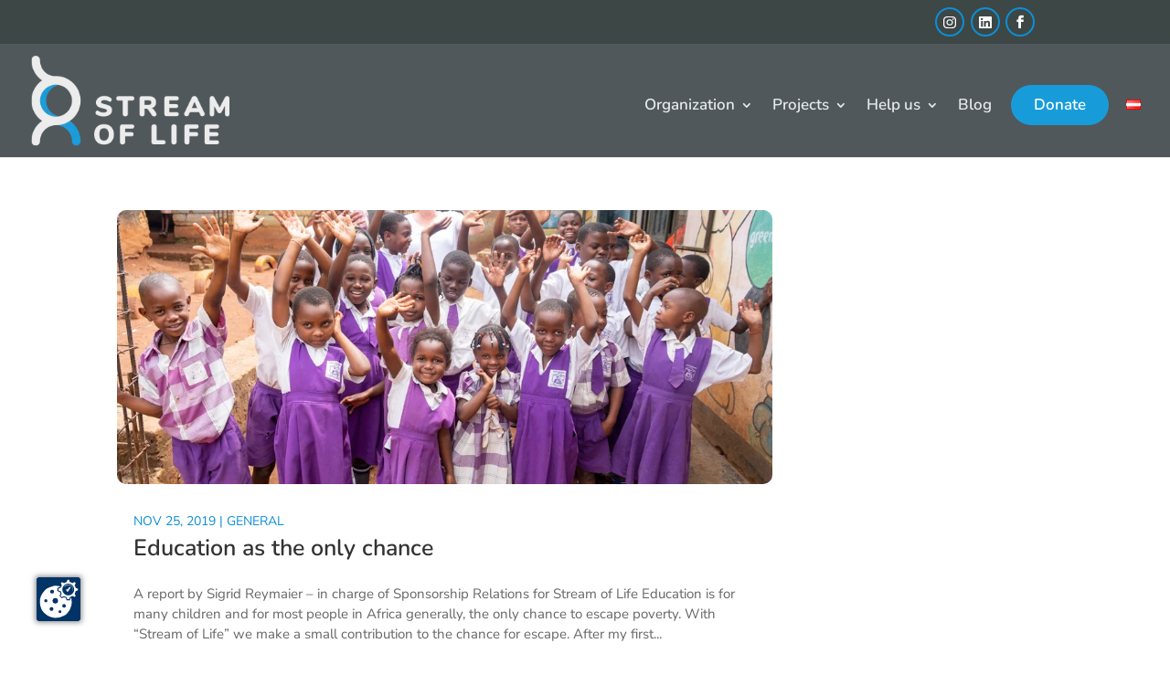

--- FILE ---
content_type: text/html; charset=UTF-8
request_url: https://streamoflife.at/en/author/m-koczi/
body_size: 139127
content:
<!DOCTYPE html>
<html lang="en-GB">
<head>
	<meta charset="UTF-8" />
<meta http-equiv="X-UA-Compatible" content="IE=edge">
	<link rel="pingback" href="https://streamoflife.at/xmlrpc.php" />

	<script type="text/javascript">
		document.documentElement.className = 'js';
	</script>

	<title>Monika Koczi | Stream of Life</title>
<link rel="preconnect" href="https://fonts.gstatic.com" crossorigin /><meta name='robots' content='max-image-preview:large' />
	<style>img:is([sizes="auto" i], [sizes^="auto," i]) { contain-intrinsic-size: 3000px 1500px }</style>
	<link rel="alternate" href="https://streamoflife.at/author/m-koczi/" hreflang="de" />
<link rel="alternate" href="https://streamoflife.at/en/author/m-koczi/" hreflang="en" />
<script type="text/javascript">
			let jqueryParams=[],jQuery=function(r){return jqueryParams=[...jqueryParams,r],jQuery},$=function(r){return jqueryParams=[...jqueryParams,r],$};window.jQuery=jQuery,window.$=jQuery;let customHeadScripts=!1;jQuery.fn=jQuery.prototype={},$.fn=jQuery.prototype={},jQuery.noConflict=function(r){if(window.jQuery)return jQuery=window.jQuery,$=window.jQuery,customHeadScripts=!0,jQuery.noConflict},jQuery.ready=function(r){jqueryParams=[...jqueryParams,r]},$.ready=function(r){jqueryParams=[...jqueryParams,r]},jQuery.load=function(r){jqueryParams=[...jqueryParams,r]},$.load=function(r){jqueryParams=[...jqueryParams,r]},jQuery.fn.ready=function(r){jqueryParams=[...jqueryParams,r]},$.fn.ready=function(r){jqueryParams=[...jqueryParams,r]};</script><link rel='dns-prefetch' href='//js.stripe.com' />
<link rel='dns-prefetch' href='//capi-automation.s3.us-east-2.amazonaws.com' />
<link rel='dns-prefetch' href='//fonts.googleapis.com' />
<link rel='dns-prefetch' href='//use.fontawesome.com' />
<link rel="alternate" type="application/rss+xml" title="Stream of Life &raquo; Feed" href="https://streamoflife.at/en/feed/" />
<link rel="alternate" type="application/rss+xml" title="Stream of Life &raquo; Comments Feed" href="https://streamoflife.at/en/comments/feed/" />
<link rel="alternate" type="application/rss+xml" title="Stream of Life &raquo; Posts by Monika Koczi Feed" href="https://streamoflife.at/en/author/m-koczi/feed/" />
<meta content="Divi Nonprofit v.1.0.2" name="generator"/><link rel='stylesheet' id='givewp-campaign-blocks-fonts-css' href='https://fonts.googleapis.com/css2?family=Inter%3Awght%40400%3B500%3B600%3B700&#038;display=swap&#038;ver=6.8.3' type='text/css' media='all' />
<style id='wp-block-library-theme-inline-css' type='text/css'>
.wp-block-audio :where(figcaption){color:#555;font-size:13px;text-align:center}.is-dark-theme .wp-block-audio :where(figcaption){color:#ffffffa6}.wp-block-audio{margin:0 0 1em}.wp-block-code{border:1px solid #ccc;border-radius:4px;font-family:Menlo,Consolas,monaco,monospace;padding:.8em 1em}.wp-block-embed :where(figcaption){color:#555;font-size:13px;text-align:center}.is-dark-theme .wp-block-embed :where(figcaption){color:#ffffffa6}.wp-block-embed{margin:0 0 1em}.blocks-gallery-caption{color:#555;font-size:13px;text-align:center}.is-dark-theme .blocks-gallery-caption{color:#ffffffa6}:root :where(.wp-block-image figcaption){color:#555;font-size:13px;text-align:center}.is-dark-theme :root :where(.wp-block-image figcaption){color:#ffffffa6}.wp-block-image{margin:0 0 1em}.wp-block-pullquote{border-bottom:4px solid;border-top:4px solid;color:currentColor;margin-bottom:1.75em}.wp-block-pullquote cite,.wp-block-pullquote footer,.wp-block-pullquote__citation{color:currentColor;font-size:.8125em;font-style:normal;text-transform:uppercase}.wp-block-quote{border-left:.25em solid;margin:0 0 1.75em;padding-left:1em}.wp-block-quote cite,.wp-block-quote footer{color:currentColor;font-size:.8125em;font-style:normal;position:relative}.wp-block-quote:where(.has-text-align-right){border-left:none;border-right:.25em solid;padding-left:0;padding-right:1em}.wp-block-quote:where(.has-text-align-center){border:none;padding-left:0}.wp-block-quote.is-large,.wp-block-quote.is-style-large,.wp-block-quote:where(.is-style-plain){border:none}.wp-block-search .wp-block-search__label{font-weight:700}.wp-block-search__button{border:1px solid #ccc;padding:.375em .625em}:where(.wp-block-group.has-background){padding:1.25em 2.375em}.wp-block-separator.has-css-opacity{opacity:.4}.wp-block-separator{border:none;border-bottom:2px solid;margin-left:auto;margin-right:auto}.wp-block-separator.has-alpha-channel-opacity{opacity:1}.wp-block-separator:not(.is-style-wide):not(.is-style-dots){width:100px}.wp-block-separator.has-background:not(.is-style-dots){border-bottom:none;height:1px}.wp-block-separator.has-background:not(.is-style-wide):not(.is-style-dots){height:2px}.wp-block-table{margin:0 0 1em}.wp-block-table td,.wp-block-table th{word-break:normal}.wp-block-table :where(figcaption){color:#555;font-size:13px;text-align:center}.is-dark-theme .wp-block-table :where(figcaption){color:#ffffffa6}.wp-block-video :where(figcaption){color:#555;font-size:13px;text-align:center}.is-dark-theme .wp-block-video :where(figcaption){color:#ffffffa6}.wp-block-video{margin:0 0 1em}:root :where(.wp-block-template-part.has-background){margin-bottom:0;margin-top:0;padding:1.25em 2.375em}
</style>
<style id='givewp-campaign-comments-block-style-inline-css' type='text/css'>
.givewp-campaign-comment-block-card{display:flex;gap:var(--givewp-spacing-3);padding:var(--givewp-spacing-4) 0}.givewp-campaign-comment-block-card__avatar{align-items:center;border-radius:50%;display:flex;height:40px;justify-content:center;width:40px}.givewp-campaign-comment-block-card__avatar img{align-items:center;border-radius:50%;display:flex;height:auto;justify-content:center;min-width:40px;width:100%}.givewp-campaign-comment-block-card__donor-name{color:var(--givewp-neutral-700);font-size:1rem;font-weight:600;line-height:1.5;margin:0;text-align:left}.givewp-campaign-comment-block-card__details{align-items:center;color:var(--givewp-neutral-400);display:flex;font-size:.875rem;font-weight:500;gap:var(--givewp-spacing-2);height:auto;line-height:1.43;margin:2px 0 var(--givewp-spacing-3) 0;text-align:left}.givewp-campaign-comment-block-card__comment{color:var(--givewp-neutral-700);font-size:1rem;line-height:1.5;margin:0;text-align:left}.givewp-campaign-comment-block-card__read-more{background:none;border:none;color:var(--givewp-blue-500);cursor:pointer;font-size:.875rem;line-height:1.43;outline:none;padding:0}
.givewp-campaign-comments-block-empty-state{align-items:center;background-color:var(--givewp-shades-white);border:1px solid var(--givewp-neutral-50);border-radius:.5rem;display:flex;flex-direction:column;justify-content:center;padding:var(--givewp-spacing-6)}.givewp-campaign-comments-block-empty-state__details{align-items:center;display:flex;flex-direction:column;gap:var(--givewp-spacing-1);justify-content:center;margin:.875rem 0}.givewp-campaign-comments-block-empty-state__title{color:var(--givewp-neutral-700);font-size:1rem;font-weight:500;margin:0}.givewp-campaign-comments-block-empty-state__description{color:var(--givewp-neutral-700);font-size:.875rem;line-height:1.43;margin:0}
.givewp-campaign-comment-block{background-color:var(--givewp-shades-white);display:flex;flex-direction:column;gap:var(--givewp-spacing-2);padding:var(--givewp-spacing-6) 0}.givewp-campaign-comment-block__title{color:var(--givewp-neutral-900);font-size:18px;font-weight:600;line-height:1.56;margin:0;text-align:left}.givewp-campaign-comment-block__cta{align-items:center;background-color:var(--givewp-neutral-50);border-radius:4px;color:var(--giewp-neutral-500);display:flex;font-size:14px;font-weight:600;gap:8px;height:36px;line-height:1.43;margin:0;padding:var(--givewp-spacing-2) var(--givewp-spacing-4);text-align:left}

</style>
<style id='givewp-campaign-cover-block-style-inline-css' type='text/css'>
.givewp-campaign-selector{border:1px solid #e5e7eb;border-radius:5px;box-shadow:0 2px 4px 0 rgba(0,0,0,.05);display:flex;flex-direction:column;gap:20px;padding:40px 24px}.givewp-campaign-selector__label{padding-bottom:16px}.givewp-campaign-selector__select input[type=text]:focus{border-color:transparent;box-shadow:0 0 0 1px transparent;outline:2px solid transparent}.givewp-campaign-selector__logo{align-self:center}.givewp-campaign-selector__open{background:#2271b1;border:none;border-radius:5px;color:#fff;cursor:pointer;padding:.5rem 1rem}.givewp-campaign-selector__submit{background-color:#27ae60;border:0;border-radius:5px;color:#fff;font-weight:700;outline:none;padding:1rem;text-align:center;transition:.2s;width:100%}.givewp-campaign-selector__submit:disabled{background-color:#f3f4f6;color:#9ca0af}.givewp-campaign-selector__submit:hover:not(:disabled){cursor:pointer;filter:brightness(1.2)}
.givewp-campaign-cover-block__button{align-items:center;border:1px solid #2271b1;border-radius:2px;color:#2271b1;display:flex;justify-content:center;margin-bottom:.5rem;min-height:32px;width:100%}.givewp-campaign-cover-block__image{border-radius:2px;display:flex;flex-grow:1;margin-bottom:.5rem;max-height:4.44rem;-o-object-fit:cover;object-fit:cover;width:100%}.givewp-campaign-cover-block__help-text{color:#4b5563;font-size:.75rem;font-stretch:normal;font-style:normal;font-weight:400;letter-spacing:normal;line-height:1.4;text-align:left}.givewp-campaign-cover-block__edit-campaign-link{align-items:center;display:inline-flex;font-size:.75rem;font-stretch:normal;font-style:normal;font-weight:400;gap:.125rem;line-height:1.4}.givewp-campaign-cover-block__edit-campaign-link svg{fill:currentColor;height:1.25rem;width:1.25rem}.givewp-campaign-cover-block-preview__image{align-items:center;display:flex;height:100%;justify-content:center;width:100%}

</style>
<style id='givewp-campaign-donations-style-inline-css' type='text/css'>
.givewp-campaign-donations-block{padding:1.5rem 0}.givewp-campaign-donations-block *{font-family:Inter,sans-serif}.givewp-campaign-donations-block .givewp-campaign-donations-block__header{align-items:center;display:flex;justify-content:space-between;margin-bottom:.5rem}.givewp-campaign-donations-block .givewp-campaign-donations-block__title{color:var(--givewp-neutral-900);font-size:1.125rem;font-weight:600;line-height:1.56;margin:0}.givewp-campaign-donations-block .givewp-campaign-donations-block__donations{display:grid;gap:.5rem;margin:0;padding:0}.givewp-campaign-donations-block .givewp-campaign-donations-block__donation,.givewp-campaign-donations-block .givewp-campaign-donations-block__empty-state{background-color:var(--givewp-shades-white);border:1px solid var(--givewp-neutral-50);border-radius:.5rem;display:flex;padding:1rem}.givewp-campaign-donations-block .givewp-campaign-donations-block__donation{align-items:center;gap:.75rem}.givewp-campaign-donations-block .givewp-campaign-donations-block__donation-icon{align-items:center;display:flex}.givewp-campaign-donations-block .givewp-campaign-donations-block__donation-icon img{border-radius:100%;height:2.5rem;-o-object-fit:cover;object-fit:cover;width:2.5rem}.givewp-campaign-donations-block .givewp-campaign-donations-block__donation-info{display:flex;flex-direction:column;justify-content:center;row-gap:.25rem}.givewp-campaign-donations-block .givewp-campaign-donations-block__donation-description{color:var(--givewp-neutral-500);font-size:1rem;font-weight:500;line-height:1.5;margin:0}.givewp-campaign-donations-block .givewp-campaign-donations-block__donation-description strong{color:var(--givewp-neutral-700);font-weight:600}.givewp-campaign-donations-block .givewp-campaign-donations-block__donation-date{align-items:center;color:var(--givewp-neutral-400);display:flex;font-size:.875rem;font-weight:500;line-height:1.43}.givewp-campaign-donations-block .givewp-campaign-donations-block__donation-ribbon{align-items:center;border-radius:100%;color:#1f2937;display:flex;height:1.25rem;justify-content:center;margin-left:auto;width:1.25rem}.givewp-campaign-donations-block .givewp-campaign-donations-block__donation-ribbon[data-position="1"]{background-color:gold}.givewp-campaign-donations-block .givewp-campaign-donations-block__donation-ribbon[data-position="2"]{background-color:silver}.givewp-campaign-donations-block .givewp-campaign-donations-block__donation-ribbon[data-position="3"]{background-color:#cd7f32;color:#fffaf2}.givewp-campaign-donations-block .givewp-campaign-donations-block__donation-amount{color:var(--givewp-neutral-700);font-size:1.125rem;font-weight:600;line-height:1.56;margin-left:auto}.givewp-campaign-donations-block .givewp-campaign-donations-block__footer{display:flex;justify-content:center;margin-top:.5rem}.givewp-campaign-donations-block .givewp-campaign-donations-block__donate-button button.givewp-donation-form-modal__open,.givewp-campaign-donations-block .givewp-campaign-donations-block__empty-button button.givewp-donation-form-modal__open,.givewp-campaign-donations-block .givewp-campaign-donations-block__load-more-button{background:none!important;border:1px solid var(--givewp-primary-color);border-radius:.5rem;color:var(--givewp-primary-color)!important;font-size:.875rem;font-weight:600;line-height:1.43;padding:.25rem 1rem!important}.givewp-campaign-donations-block .givewp-campaign-donations-block__donate-button button.givewp-donation-form-modal__open:hover,.givewp-campaign-donations-block .givewp-campaign-donations-block__empty-button button.givewp-donation-form-modal__open:hover,.givewp-campaign-donations-block .givewp-campaign-donations-block__load-more-button:hover{background:var(--givewp-primary-color)!important;color:var(--givewp-shades-white)!important}.givewp-campaign-donations-block .givewp-campaign-donations-block__empty-state{align-items:center;flex-direction:column;padding:1.5rem}.givewp-campaign-donations-block .givewp-campaign-donations-block__empty-description,.givewp-campaign-donations-block .givewp-campaign-donations-block__empty-title{color:var(--givewp-neutral-700);margin:0}.givewp-campaign-donations-block .givewp-campaign-donations-block__empty-title{font-size:1rem;font-weight:500;line-height:1.5}.givewp-campaign-donations-block .givewp-campaign-donations-block__empty-description{font-size:.875rem;line-height:1.43;margin-top:.25rem}.givewp-campaign-donations-block .givewp-campaign-donations-block__empty-icon{color:var(--givewp-secondary-color);margin-bottom:.875rem;order:-1}.givewp-campaign-donations-block .givewp-campaign-donations-block__empty-button{margin-top:.875rem}.givewp-campaign-donations-block .givewp-campaign-donations-block__empty-button button.givewp-donation-form-modal__open{border-radius:.25rem;padding:.5rem 1rem!important}

</style>
<link rel='stylesheet' id='givewp-campaign-donors-style-css' href='https://streamoflife.at/wp-content/plugins/give/build/campaignDonorsBlockApp.css?ver=1.0.0' type='text/css' media='all' />
<style id='givewp-campaign-form-style-inline-css' type='text/css'>
.givewp-donation-form-modal{outline:none;overflow-y:scroll;padding:1rem;width:100%}.givewp-donation-form-modal[data-entering=true]{animation:modal-fade .3s,modal-zoom .6s}@keyframes modal-fade{0%{opacity:0}to{opacity:1}}@keyframes modal-zoom{0%{transform:scale(.8)}to{transform:scale(1)}}.givewp-donation-form-modal__overlay{align-items:center;background:rgba(0,0,0,.7);display:flex;flex-direction:column;height:var(--visual-viewport-height);justify-content:center;left:0;position:fixed;top:0;width:100vw;z-index:100}.givewp-donation-form-modal__overlay[data-loading=true]{display:none}.givewp-donation-form-modal__overlay[data-entering=true]{animation:modal-fade .3s}.givewp-donation-form-modal__overlay[data-exiting=true]{animation:modal-fade .15s ease-in reverse}.givewp-donation-form-modal__open__spinner{left:50%;line-height:1;position:absolute;top:50%;transform:translate(-50%,-50%);z-index:100}.givewp-donation-form-modal__open{position:relative}.givewp-donation-form-modal__close{background:#e7e8ed;border:1px solid transparent;border-radius:50%;cursor:pointer;display:flex;padding:.75rem;position:fixed;right:25px;top:25px;transition:.2s;width:-moz-fit-content;width:fit-content;z-index:999}.givewp-donation-form-modal__close svg{height:1rem;width:1rem}.givewp-donation-form-modal__close:active,.givewp-donation-form-modal__close:focus,.givewp-donation-form-modal__close:hover{background-color:#caccd7;border:1px solid #caccd7}.admin-bar .givewp-donation-form-modal{margin-top:32px}.admin-bar .givewp-donation-form-modal__close{top:57px}
.givewp-entity-selector{border:1px solid #e5e7eb;border-radius:5px;box-shadow:0 2px 4px 0 rgba(0,0,0,.05);display:flex;flex-direction:column;gap:20px;padding:40px 24px}.givewp-entity-selector__label{padding-bottom:16px}.givewp-entity-selector__select input[type=text]:focus{border-color:transparent;box-shadow:0 0 0 1px transparent;outline:2px solid transparent}.givewp-entity-selector__logo{align-self:center}.givewp-entity-selector__open{background:#2271b1;border:none;border-radius:5px;color:#fff;cursor:pointer;padding:.5rem 1rem}.givewp-entity-selector__submit{background-color:#27ae60;border:0;border-radius:5px;color:#fff;font-weight:700;outline:none;padding:1rem;text-align:center;transition:.2s;width:100%}.givewp-entity-selector__submit:disabled{background-color:#f3f4f6;color:#9ca0af}.givewp-entity-selector__submit:hover:not(:disabled){cursor:pointer;filter:brightness(1.2)}
.givewp-campaign-selector{border:1px solid #e5e7eb;border-radius:5px;box-shadow:0 2px 4px 0 rgba(0,0,0,.05);display:flex;flex-direction:column;gap:20px;padding:40px 24px}.givewp-campaign-selector__label{padding-bottom:16px}.givewp-campaign-selector__select input[type=text]:focus{border-color:transparent;box-shadow:0 0 0 1px transparent;outline:2px solid transparent}.givewp-campaign-selector__logo{align-self:center}.givewp-campaign-selector__open{background:#2271b1;border:none;border-radius:5px;color:#fff;cursor:pointer;padding:.5rem 1rem}.givewp-campaign-selector__submit{background-color:#27ae60;border:0;border-radius:5px;color:#fff;font-weight:700;outline:none;padding:1rem;text-align:center;transition:.2s;width:100%}.givewp-campaign-selector__submit:disabled{background-color:#f3f4f6;color:#9ca0af}.givewp-campaign-selector__submit:hover:not(:disabled){cursor:pointer;filter:brightness(1.2)}
.givewp-donation-form-link,.givewp-donation-form-modal__open{background:var(--givewp-primary-color,#2271b1);border:none;border-radius:5px;color:#fff;cursor:pointer;font-family:-apple-system,BlinkMacSystemFont,Segoe UI,Roboto,Oxygen-Sans,Ubuntu,Cantarell,Helvetica Neue,sans-serif;font-size:1rem;font-weight:500!important;line-height:1.5;padding:.75rem 1.25rem!important;text-decoration:none!important;transition:all .2s ease;width:100%}.givewp-donation-form-link:active,.givewp-donation-form-link:focus,.givewp-donation-form-link:focus-visible,.givewp-donation-form-link:hover,.givewp-donation-form-modal__open:active,.givewp-donation-form-modal__open:focus,.givewp-donation-form-modal__open:focus-visible,.givewp-donation-form-modal__open:hover{background-color:color-mix(in srgb,var(--givewp-primary-color,#2271b1),#000 20%)}.components-input-control__label{width:100%}.wp-block-givewp-campaign-form{position:relative}.wp-block-givewp-campaign-form form[id*=give-form] #give-gateway-radio-list>li input[type=radio]{display:inline-block}.wp-block-givewp-campaign-form iframe{pointer-events:none;width:100%!important}.give-change-donation-form-btn svg{margin-top:3px}.givewp-default-form-toggle{margin-top:var(--givewp-spacing-4)}

</style>
<style id='givewp-campaign-goal-style-inline-css' type='text/css'>
.givewp-campaign-goal{display:flex;flex-direction:column;gap:.5rem;padding-bottom:1rem}.givewp-campaign-goal__container{display:flex;flex-direction:row;justify-content:space-between}.givewp-campaign-goal__container-item{display:flex;flex-direction:column;gap:.2rem}.givewp-campaign-goal__container-item span{color:var(--givewp-neutral-500);font-size:12px;font-weight:600;letter-spacing:.48px;line-height:1.5;text-transform:uppercase}.givewp-campaign-goal__container-item strong{color:var(--givewp-neutral-900);font-size:20px;font-weight:600;line-height:1.6}.givewp-campaign-goal__progress-bar{display:flex}.givewp-campaign-goal__progress-bar-container{background-color:#f2f2f2;border-radius:14px;box-shadow:inset 0 1px 4px 0 rgba(0,0,0,.09);display:flex;flex-grow:1;height:8px}.givewp-campaign-goal__progress-bar-progress{background:var(--givewp-secondary-color,#2d802f);border-radius:14px;box-shadow:inset 0 1px 4px 0 rgba(0,0,0,.09);display:flex;height:8px}

</style>
<style id='givewp-campaign-stats-block-style-inline-css' type='text/css'>
.givewp-campaign-stats-block span{color:var(--givewp-neutral-500);display:block;font-size:12px;font-weight:600;letter-spacing:.48px;line-height:1.5;margin-bottom:2px;text-align:left;text-transform:uppercase}.givewp-campaign-stats-block strong{color:var(--givewp-neutral-900);font-size:20px;font-weight:600;letter-spacing:normal;line-height:1.6}

</style>
<style id='givewp-campaign-donate-button-style-inline-css' type='text/css'>
.givewp-donation-form-link,.givewp-donation-form-modal__open{background:var(--givewp-primary-color,#2271b1);border:none;border-radius:5px;color:#fff;cursor:pointer;font-family:-apple-system,BlinkMacSystemFont,Segoe UI,Roboto,Oxygen-Sans,Ubuntu,Cantarell,Helvetica Neue,sans-serif;font-size:1rem;font-weight:500!important;line-height:1.5;padding:.75rem 1.25rem!important;text-decoration:none!important;transition:all .2s ease;width:100%}.givewp-donation-form-link:active,.givewp-donation-form-link:focus,.givewp-donation-form-link:focus-visible,.givewp-donation-form-link:hover,.givewp-donation-form-modal__open:active,.givewp-donation-form-modal__open:focus,.givewp-donation-form-modal__open:focus-visible,.givewp-donation-form-modal__open:hover{background-color:color-mix(in srgb,var(--givewp-primary-color,#2271b1),#000 20%)}.give-change-donation-form-btn svg{margin-top:3px}.givewp-default-form-toggle{margin-top:var(--givewp-spacing-4)}

</style>
<style id='global-styles-inline-css' type='text/css'>
:root{--wp--preset--aspect-ratio--square: 1;--wp--preset--aspect-ratio--4-3: 4/3;--wp--preset--aspect-ratio--3-4: 3/4;--wp--preset--aspect-ratio--3-2: 3/2;--wp--preset--aspect-ratio--2-3: 2/3;--wp--preset--aspect-ratio--16-9: 16/9;--wp--preset--aspect-ratio--9-16: 9/16;--wp--preset--color--black: #000000;--wp--preset--color--cyan-bluish-gray: #abb8c3;--wp--preset--color--white: #ffffff;--wp--preset--color--pale-pink: #f78da7;--wp--preset--color--vivid-red: #cf2e2e;--wp--preset--color--luminous-vivid-orange: #ff6900;--wp--preset--color--luminous-vivid-amber: #fcb900;--wp--preset--color--light-green-cyan: #7bdcb5;--wp--preset--color--vivid-green-cyan: #00d084;--wp--preset--color--pale-cyan-blue: #8ed1fc;--wp--preset--color--vivid-cyan-blue: #0693e3;--wp--preset--color--vivid-purple: #9b51e0;--wp--preset--gradient--vivid-cyan-blue-to-vivid-purple: linear-gradient(135deg,rgba(6,147,227,1) 0%,rgb(155,81,224) 100%);--wp--preset--gradient--light-green-cyan-to-vivid-green-cyan: linear-gradient(135deg,rgb(122,220,180) 0%,rgb(0,208,130) 100%);--wp--preset--gradient--luminous-vivid-amber-to-luminous-vivid-orange: linear-gradient(135deg,rgba(252,185,0,1) 0%,rgba(255,105,0,1) 100%);--wp--preset--gradient--luminous-vivid-orange-to-vivid-red: linear-gradient(135deg,rgba(255,105,0,1) 0%,rgb(207,46,46) 100%);--wp--preset--gradient--very-light-gray-to-cyan-bluish-gray: linear-gradient(135deg,rgb(238,238,238) 0%,rgb(169,184,195) 100%);--wp--preset--gradient--cool-to-warm-spectrum: linear-gradient(135deg,rgb(74,234,220) 0%,rgb(151,120,209) 20%,rgb(207,42,186) 40%,rgb(238,44,130) 60%,rgb(251,105,98) 80%,rgb(254,248,76) 100%);--wp--preset--gradient--blush-light-purple: linear-gradient(135deg,rgb(255,206,236) 0%,rgb(152,150,240) 100%);--wp--preset--gradient--blush-bordeaux: linear-gradient(135deg,rgb(254,205,165) 0%,rgb(254,45,45) 50%,rgb(107,0,62) 100%);--wp--preset--gradient--luminous-dusk: linear-gradient(135deg,rgb(255,203,112) 0%,rgb(199,81,192) 50%,rgb(65,88,208) 100%);--wp--preset--gradient--pale-ocean: linear-gradient(135deg,rgb(255,245,203) 0%,rgb(182,227,212) 50%,rgb(51,167,181) 100%);--wp--preset--gradient--electric-grass: linear-gradient(135deg,rgb(202,248,128) 0%,rgb(113,206,126) 100%);--wp--preset--gradient--midnight: linear-gradient(135deg,rgb(2,3,129) 0%,rgb(40,116,252) 100%);--wp--preset--font-size--small: 13px;--wp--preset--font-size--medium: 20px;--wp--preset--font-size--large: 36px;--wp--preset--font-size--x-large: 42px;--wp--preset--spacing--20: 0.44rem;--wp--preset--spacing--30: 0.67rem;--wp--preset--spacing--40: 1rem;--wp--preset--spacing--50: 1.5rem;--wp--preset--spacing--60: 2.25rem;--wp--preset--spacing--70: 3.38rem;--wp--preset--spacing--80: 5.06rem;--wp--preset--shadow--natural: 6px 6px 9px rgba(0, 0, 0, 0.2);--wp--preset--shadow--deep: 12px 12px 50px rgba(0, 0, 0, 0.4);--wp--preset--shadow--sharp: 6px 6px 0px rgba(0, 0, 0, 0.2);--wp--preset--shadow--outlined: 6px 6px 0px -3px rgba(255, 255, 255, 1), 6px 6px rgba(0, 0, 0, 1);--wp--preset--shadow--crisp: 6px 6px 0px rgba(0, 0, 0, 1);}:root { --wp--style--global--content-size: 823px;--wp--style--global--wide-size: 1080px; }:where(body) { margin: 0; }.wp-site-blocks > .alignleft { float: left; margin-right: 2em; }.wp-site-blocks > .alignright { float: right; margin-left: 2em; }.wp-site-blocks > .aligncenter { justify-content: center; margin-left: auto; margin-right: auto; }:where(.is-layout-flex){gap: 0.5em;}:where(.is-layout-grid){gap: 0.5em;}.is-layout-flow > .alignleft{float: left;margin-inline-start: 0;margin-inline-end: 2em;}.is-layout-flow > .alignright{float: right;margin-inline-start: 2em;margin-inline-end: 0;}.is-layout-flow > .aligncenter{margin-left: auto !important;margin-right: auto !important;}.is-layout-constrained > .alignleft{float: left;margin-inline-start: 0;margin-inline-end: 2em;}.is-layout-constrained > .alignright{float: right;margin-inline-start: 2em;margin-inline-end: 0;}.is-layout-constrained > .aligncenter{margin-left: auto !important;margin-right: auto !important;}.is-layout-constrained > :where(:not(.alignleft):not(.alignright):not(.alignfull)){max-width: var(--wp--style--global--content-size);margin-left: auto !important;margin-right: auto !important;}.is-layout-constrained > .alignwide{max-width: var(--wp--style--global--wide-size);}body .is-layout-flex{display: flex;}.is-layout-flex{flex-wrap: wrap;align-items: center;}.is-layout-flex > :is(*, div){margin: 0;}body .is-layout-grid{display: grid;}.is-layout-grid > :is(*, div){margin: 0;}body{padding-top: 0px;padding-right: 0px;padding-bottom: 0px;padding-left: 0px;}a:where(:not(.wp-element-button)){text-decoration: underline;}:root :where(.wp-element-button, .wp-block-button__link){background-color: #32373c;border-width: 0;color: #fff;font-family: inherit;font-size: inherit;line-height: inherit;padding: calc(0.667em + 2px) calc(1.333em + 2px);text-decoration: none;}.has-black-color{color: var(--wp--preset--color--black) !important;}.has-cyan-bluish-gray-color{color: var(--wp--preset--color--cyan-bluish-gray) !important;}.has-white-color{color: var(--wp--preset--color--white) !important;}.has-pale-pink-color{color: var(--wp--preset--color--pale-pink) !important;}.has-vivid-red-color{color: var(--wp--preset--color--vivid-red) !important;}.has-luminous-vivid-orange-color{color: var(--wp--preset--color--luminous-vivid-orange) !important;}.has-luminous-vivid-amber-color{color: var(--wp--preset--color--luminous-vivid-amber) !important;}.has-light-green-cyan-color{color: var(--wp--preset--color--light-green-cyan) !important;}.has-vivid-green-cyan-color{color: var(--wp--preset--color--vivid-green-cyan) !important;}.has-pale-cyan-blue-color{color: var(--wp--preset--color--pale-cyan-blue) !important;}.has-vivid-cyan-blue-color{color: var(--wp--preset--color--vivid-cyan-blue) !important;}.has-vivid-purple-color{color: var(--wp--preset--color--vivid-purple) !important;}.has-black-background-color{background-color: var(--wp--preset--color--black) !important;}.has-cyan-bluish-gray-background-color{background-color: var(--wp--preset--color--cyan-bluish-gray) !important;}.has-white-background-color{background-color: var(--wp--preset--color--white) !important;}.has-pale-pink-background-color{background-color: var(--wp--preset--color--pale-pink) !important;}.has-vivid-red-background-color{background-color: var(--wp--preset--color--vivid-red) !important;}.has-luminous-vivid-orange-background-color{background-color: var(--wp--preset--color--luminous-vivid-orange) !important;}.has-luminous-vivid-amber-background-color{background-color: var(--wp--preset--color--luminous-vivid-amber) !important;}.has-light-green-cyan-background-color{background-color: var(--wp--preset--color--light-green-cyan) !important;}.has-vivid-green-cyan-background-color{background-color: var(--wp--preset--color--vivid-green-cyan) !important;}.has-pale-cyan-blue-background-color{background-color: var(--wp--preset--color--pale-cyan-blue) !important;}.has-vivid-cyan-blue-background-color{background-color: var(--wp--preset--color--vivid-cyan-blue) !important;}.has-vivid-purple-background-color{background-color: var(--wp--preset--color--vivid-purple) !important;}.has-black-border-color{border-color: var(--wp--preset--color--black) !important;}.has-cyan-bluish-gray-border-color{border-color: var(--wp--preset--color--cyan-bluish-gray) !important;}.has-white-border-color{border-color: var(--wp--preset--color--white) !important;}.has-pale-pink-border-color{border-color: var(--wp--preset--color--pale-pink) !important;}.has-vivid-red-border-color{border-color: var(--wp--preset--color--vivid-red) !important;}.has-luminous-vivid-orange-border-color{border-color: var(--wp--preset--color--luminous-vivid-orange) !important;}.has-luminous-vivid-amber-border-color{border-color: var(--wp--preset--color--luminous-vivid-amber) !important;}.has-light-green-cyan-border-color{border-color: var(--wp--preset--color--light-green-cyan) !important;}.has-vivid-green-cyan-border-color{border-color: var(--wp--preset--color--vivid-green-cyan) !important;}.has-pale-cyan-blue-border-color{border-color: var(--wp--preset--color--pale-cyan-blue) !important;}.has-vivid-cyan-blue-border-color{border-color: var(--wp--preset--color--vivid-cyan-blue) !important;}.has-vivid-purple-border-color{border-color: var(--wp--preset--color--vivid-purple) !important;}.has-vivid-cyan-blue-to-vivid-purple-gradient-background{background: var(--wp--preset--gradient--vivid-cyan-blue-to-vivid-purple) !important;}.has-light-green-cyan-to-vivid-green-cyan-gradient-background{background: var(--wp--preset--gradient--light-green-cyan-to-vivid-green-cyan) !important;}.has-luminous-vivid-amber-to-luminous-vivid-orange-gradient-background{background: var(--wp--preset--gradient--luminous-vivid-amber-to-luminous-vivid-orange) !important;}.has-luminous-vivid-orange-to-vivid-red-gradient-background{background: var(--wp--preset--gradient--luminous-vivid-orange-to-vivid-red) !important;}.has-very-light-gray-to-cyan-bluish-gray-gradient-background{background: var(--wp--preset--gradient--very-light-gray-to-cyan-bluish-gray) !important;}.has-cool-to-warm-spectrum-gradient-background{background: var(--wp--preset--gradient--cool-to-warm-spectrum) !important;}.has-blush-light-purple-gradient-background{background: var(--wp--preset--gradient--blush-light-purple) !important;}.has-blush-bordeaux-gradient-background{background: var(--wp--preset--gradient--blush-bordeaux) !important;}.has-luminous-dusk-gradient-background{background: var(--wp--preset--gradient--luminous-dusk) !important;}.has-pale-ocean-gradient-background{background: var(--wp--preset--gradient--pale-ocean) !important;}.has-electric-grass-gradient-background{background: var(--wp--preset--gradient--electric-grass) !important;}.has-midnight-gradient-background{background: var(--wp--preset--gradient--midnight) !important;}.has-small-font-size{font-size: var(--wp--preset--font-size--small) !important;}.has-medium-font-size{font-size: var(--wp--preset--font-size--medium) !important;}.has-large-font-size{font-size: var(--wp--preset--font-size--large) !important;}.has-x-large-font-size{font-size: var(--wp--preset--font-size--x-large) !important;}
:where(.wp-block-post-template.is-layout-flex){gap: 1.25em;}:where(.wp-block-post-template.is-layout-grid){gap: 1.25em;}
:where(.wp-block-columns.is-layout-flex){gap: 2em;}:where(.wp-block-columns.is-layout-grid){gap: 2em;}
:root :where(.wp-block-pullquote){font-size: 1.5em;line-height: 1.6;}
</style>
<link rel='stylesheet' id='acme-divi-modules-css' href='https://streamoflife.at/wp-content/plugins/acme-divi-modules/public/css/acme-divi-modules-public.css?ver=1.3.4' type='text/css' media='all' />
<link rel='stylesheet' id='divi-fa-brands-css' href='https://use.fontawesome.com/releases/v5.3.1/css/brands.css?ver=6.8.3' type='text/css' media='all' />
<link rel='stylesheet' id='divi-fa-css' href='https://use.fontawesome.com/releases/v5.3.1/css/fontawesome.css?ver=6.8.3' type='text/css' media='all' />
<link rel='stylesheet' id='wtfdivi-user-css-css' href='https://streamoflife.at/wp-content/uploads/wtfdivi/wp_head.css?ver=1618560158' type='text/css' media='all' />
<link rel='stylesheet' id='woocommerce-layout-css' href='https://streamoflife.at/wp-content/plugins/woocommerce/assets/css/woocommerce-layout.css?ver=10.4.3' type='text/css' media='all' />
<link rel='stylesheet' id='woocommerce-smallscreen-css' href='https://streamoflife.at/wp-content/plugins/woocommerce/assets/css/woocommerce-smallscreen.css?ver=10.4.3' type='text/css' media='only screen and (max-width: 768px)' />
<link rel='stylesheet' id='woocommerce-general-css' href='https://streamoflife.at/wp-content/plugins/woocommerce/assets/css/woocommerce.css?ver=10.4.3' type='text/css' media='all' />
<style id='woocommerce-inline-inline-css' type='text/css'>
.woocommerce form .form-row .required { visibility: visible; }
</style>
<link rel='stylesheet' id='give-styles-css' href='https://streamoflife.at/wp-content/plugins/give/build/assets/dist/css/give.css?ver=4.13.2' type='text/css' media='all' />
<link rel='stylesheet' id='give-donation-summary-style-frontend-css' href='https://streamoflife.at/wp-content/plugins/give/build/assets/dist/css/give-donation-summary.css?ver=4.13.2' type='text/css' media='all' />
<link rel='stylesheet' id='givewp-design-system-foundation-css' href='https://streamoflife.at/wp-content/plugins/give/build/assets/dist/css/design-system/foundation.css?ver=1.2.0' type='text/css' media='all' />
<link rel='stylesheet' id='give_ffm_frontend_styles-css' href='https://streamoflife.at/wp-content/plugins/give-form-field-manager-2/assets/dist/css/give-ffm-frontend.css?ver=2.1.1' type='text/css' media='all' />
<link rel='stylesheet' id='give_ffm_datepicker_styles-css' href='https://streamoflife.at/wp-content/plugins/give-form-field-manager-2/assets/dist/css/give-ffm-datepicker.css?ver=2.1.1' type='text/css' media='all' />
<style id='divi-style-parent-inline-inline-css' type='text/css'>
/*!
Theme Name: Divi
Theme URI: http://www.elegantthemes.com/gallery/divi/
Version: 4.23.1
Description: Smart. Flexible. Beautiful. Divi is the most powerful theme in our collection.
Author: Elegant Themes
Author URI: http://www.elegantthemes.com
License: GNU General Public License v2
License URI: http://www.gnu.org/licenses/gpl-2.0.html
*/

a,abbr,acronym,address,applet,b,big,blockquote,body,center,cite,code,dd,del,dfn,div,dl,dt,em,fieldset,font,form,h1,h2,h3,h4,h5,h6,html,i,iframe,img,ins,kbd,label,legend,li,object,ol,p,pre,q,s,samp,small,span,strike,strong,sub,sup,tt,u,ul,var{margin:0;padding:0;border:0;outline:0;font-size:100%;-ms-text-size-adjust:100%;-webkit-text-size-adjust:100%;vertical-align:baseline;background:transparent}body{line-height:1}ol,ul{list-style:none}blockquote,q{quotes:none}blockquote:after,blockquote:before,q:after,q:before{content:"";content:none}blockquote{margin:20px 0 30px;border-left:5px solid;padding-left:20px}:focus{outline:0}del{text-decoration:line-through}pre{overflow:auto;padding:10px}figure{margin:0}table{border-collapse:collapse;border-spacing:0}article,aside,footer,header,hgroup,nav,section{display:block}body{font-family:Open Sans,Arial,sans-serif;font-size:14px;color:#666;background-color:#fff;line-height:1.7em;font-weight:500;-webkit-font-smoothing:antialiased;-moz-osx-font-smoothing:grayscale}body.page-template-page-template-blank-php #page-container{padding-top:0!important}body.et_cover_background{background-size:cover!important;background-position:top!important;background-repeat:no-repeat!important;background-attachment:fixed}a{color:#2ea3f2}a,a:hover{text-decoration:none}p{padding-bottom:1em}p:not(.has-background):last-of-type{padding-bottom:0}p.et_normal_padding{padding-bottom:1em}strong{font-weight:700}cite,em,i{font-style:italic}code,pre{font-family:Courier New,monospace;margin-bottom:10px}ins{text-decoration:none}sub,sup{height:0;line-height:1;position:relative;vertical-align:baseline}sup{bottom:.8em}sub{top:.3em}dl{margin:0 0 1.5em}dl dt{font-weight:700}dd{margin-left:1.5em}blockquote p{padding-bottom:0}embed,iframe,object,video{max-width:100%}h1,h2,h3,h4,h5,h6{color:#333;padding-bottom:10px;line-height:1em;font-weight:500}h1 a,h2 a,h3 a,h4 a,h5 a,h6 a{color:inherit}h1{font-size:30px}h2{font-size:26px}h3{font-size:22px}h4{font-size:18px}h5{font-size:16px}h6{font-size:14px}input{-webkit-appearance:none}input[type=checkbox]{-webkit-appearance:checkbox}input[type=radio]{-webkit-appearance:radio}input.text,input.title,input[type=email],input[type=password],input[type=tel],input[type=text],select,textarea{background-color:#fff;border:1px solid #bbb;padding:2px;color:#4e4e4e}input.text:focus,input.title:focus,input[type=text]:focus,select:focus,textarea:focus{border-color:#2d3940;color:#3e3e3e}input.text,input.title,input[type=text],select,textarea{margin:0}textarea{padding:4px}button,input,select,textarea{font-family:inherit}img{max-width:100%;height:auto}.clear{clear:both}br.clear{margin:0;padding:0}.pagination{clear:both}#et_search_icon:hover,.et-social-icon a:hover,.et_password_protected_form .et_submit_button,.form-submit .et_pb_buttontton.alt.disabled,.nav-single a,.posted_in a{color:#2ea3f2}.et-search-form,blockquote{border-color:#2ea3f2}#main-content{background-color:#fff}.container{width:80%;max-width:1080px;margin:auto;position:relative}body:not(.et-tb) #main-content .container,body:not(.et-tb-has-header) #main-content .container{padding-top:58px}.et_full_width_page #main-content .container:before{display:none}.main_title{margin-bottom:20px}.et_password_protected_form .et_submit_button:hover,.form-submit .et_pb_button:hover{background:rgba(0,0,0,.05)}.et_button_icon_visible .et_pb_button{padding-right:2em;padding-left:.7em}.et_button_icon_visible .et_pb_button:after{opacity:1;margin-left:0}.et_button_left .et_pb_button:hover:after{left:.15em}.et_button_left .et_pb_button:after{margin-left:0;left:1em}.et_button_icon_visible.et_button_left .et_pb_button,.et_button_left .et_pb_button:hover,.et_button_left .et_pb_module .et_pb_button:hover{padding-left:2em;padding-right:.7em}.et_button_icon_visible.et_button_left .et_pb_button:after,.et_button_left .et_pb_button:hover:after{left:.15em}.et_password_protected_form .et_submit_button:hover,.form-submit .et_pb_button:hover{padding:.3em 1em}.et_button_no_icon .et_pb_button:after{display:none}.et_button_no_icon.et_button_icon_visible.et_button_left .et_pb_button,.et_button_no_icon.et_button_left .et_pb_button:hover,.et_button_no_icon .et_pb_button,.et_button_no_icon .et_pb_button:hover{padding:.3em 1em!important}.et_button_custom_icon .et_pb_button:after{line-height:1.7em}.et_button_custom_icon.et_button_icon_visible .et_pb_button:after,.et_button_custom_icon .et_pb_button:hover:after{margin-left:.3em}#left-area .post_format-post-format-gallery .wp-block-gallery:first-of-type{padding:0;margin-bottom:-16px}.entry-content table:not(.variations){border:1px solid #eee;margin:0 0 15px;text-align:left;width:100%}.entry-content thead th,.entry-content tr th{color:#555;font-weight:700;padding:9px 24px}.entry-content tr td{border-top:1px solid #eee;padding:6px 24px}#left-area ul,.entry-content ul,.et-l--body ul,.et-l--footer ul,.et-l--header ul{list-style-type:disc;padding:0 0 23px 1em;line-height:26px}#left-area ol,.entry-content ol,.et-l--body ol,.et-l--footer ol,.et-l--header ol{list-style-type:decimal;list-style-position:inside;padding:0 0 23px;line-height:26px}#left-area ul li ul,.entry-content ul li ol{padding:2px 0 2px 20px}#left-area ol li ul,.entry-content ol li ol,.et-l--body ol li ol,.et-l--footer ol li ol,.et-l--header ol li ol{padding:2px 0 2px 35px}#left-area ul.wp-block-gallery{display:-webkit-box;display:-ms-flexbox;display:flex;-ms-flex-wrap:wrap;flex-wrap:wrap;list-style-type:none;padding:0}#left-area ul.products{padding:0!important;line-height:1.7!important;list-style:none!important}.gallery-item a{display:block}.gallery-caption,.gallery-item a{width:90%}#wpadminbar{z-index:100001}#left-area .post-meta{font-size:14px;padding-bottom:15px}#left-area .post-meta a{text-decoration:none;color:#666}#left-area .et_featured_image{padding-bottom:7px}.single .post{padding-bottom:25px}body.single .et_audio_content{margin-bottom:-6px}.nav-single a{text-decoration:none;color:#2ea3f2;font-size:14px;font-weight:400}.nav-previous{float:left}.nav-next{float:right}.et_password_protected_form p input{background-color:#eee;border:none!important;width:100%!important;border-radius:0!important;font-size:14px;color:#999!important;padding:16px!important;-webkit-box-sizing:border-box;box-sizing:border-box}.et_password_protected_form label{display:none}.et_password_protected_form .et_submit_button{font-family:inherit;display:block;float:right;margin:8px auto 0;cursor:pointer}.post-password-required p.nocomments.container{max-width:100%}.post-password-required p.nocomments.container:before{display:none}.aligncenter,div.post .new-post .aligncenter{display:block;margin-left:auto;margin-right:auto}.wp-caption{border:1px solid #ddd;text-align:center;background-color:#f3f3f3;margin-bottom:10px;max-width:96%;padding:8px}.wp-caption.alignleft{margin:0 30px 20px 0}.wp-caption.alignright{margin:0 0 20px 30px}.wp-caption img{margin:0;padding:0;border:0}.wp-caption p.wp-caption-text{font-size:12px;padding:0 4px 5px;margin:0}.alignright{float:right}.alignleft{float:left}img.alignleft{display:inline;float:left;margin-right:15px}img.alignright{display:inline;float:right;margin-left:15px}.page.et_pb_pagebuilder_layout #main-content{background-color:transparent}body #main-content .et_builder_inner_content>h1,body #main-content .et_builder_inner_content>h2,body #main-content .et_builder_inner_content>h3,body #main-content .et_builder_inner_content>h4,body #main-content .et_builder_inner_content>h5,body #main-content .et_builder_inner_content>h6{line-height:1.4em}body #main-content .et_builder_inner_content>p{line-height:1.7em}.wp-block-pullquote{margin:20px 0 30px}.wp-block-pullquote.has-background blockquote{border-left:none}.wp-block-group.has-background{padding:1.5em 1.5em .5em}@media (min-width:981px){#left-area{width:79.125%;padding-bottom:23px}#main-content .container:before{content:"";position:absolute;top:0;height:100%;width:1px;background-color:#e2e2e2}.et_full_width_page #left-area,.et_no_sidebar #left-area{float:none;width:100%!important}.et_full_width_page #left-area{padding-bottom:0}.et_no_sidebar #main-content .container:before{display:none}}@media (max-width:980px){#page-container{padding-top:80px}.et-tb #page-container,.et-tb-has-header #page-container{padding-top:0!important}#left-area,#sidebar{width:100%!important}#main-content .container:before{display:none!important}.et_full_width_page .et_gallery_item:nth-child(4n+1){clear:none}}@media print{#page-container{padding-top:0!important}}#wp-admin-bar-et-use-visual-builder a:before{font-family:ETmodules!important;content:"\e625";font-size:30px!important;width:28px;margin-top:-3px;color:#974df3!important}#wp-admin-bar-et-use-visual-builder:hover a:before{color:#fff!important}#wp-admin-bar-et-use-visual-builder:hover a,#wp-admin-bar-et-use-visual-builder a:hover{transition:background-color .5s ease;-webkit-transition:background-color .5s ease;-moz-transition:background-color .5s ease;background-color:#7e3bd0!important;color:#fff!important}* html .clearfix,:first-child+html .clearfix{zoom:1}.iphone .et_pb_section_video_bg video::-webkit-media-controls-start-playback-button{display:none!important;-webkit-appearance:none}.et_mobile_device .et_pb_section_parallax .et_pb_parallax_css{background-attachment:scroll}.et-social-facebook a.icon:before{content:"\e093"}.et-social-twitter a.icon:before{content:"\e094"}.et-social-google-plus a.icon:before{content:"\e096"}.et-social-instagram a.icon:before{content:"\e09a"}.et-social-rss a.icon:before{content:"\e09e"}.ai1ec-single-event:after{content:" ";display:table;clear:both}.evcal_event_details .evcal_evdata_cell .eventon_details_shading_bot.eventon_details_shading_bot{z-index:3}.wp-block-divi-layout{margin-bottom:1em}*{-webkit-box-sizing:border-box;box-sizing:border-box}#et-info-email:before,#et-info-phone:before,#et_search_icon:before,.comment-reply-link:after,.et-cart-info span:before,.et-pb-arrow-next:before,.et-pb-arrow-prev:before,.et-social-icon a:before,.et_audio_container .mejs-playpause-button button:before,.et_audio_container .mejs-volume-button button:before,.et_overlay:before,.et_password_protected_form .et_submit_button:after,.et_pb_button:after,.et_pb_contact_reset:after,.et_pb_contact_submit:after,.et_pb_font_icon:before,.et_pb_newsletter_button:after,.et_pb_pricing_table_button:after,.et_pb_promo_button:after,.et_pb_testimonial:before,.et_pb_toggle_title:before,.form-submit .et_pb_button:after,.mobile_menu_bar:before,a.et_pb_more_button:after{font-family:ETmodules!important;speak:none;font-style:normal;font-weight:400;-webkit-font-feature-settings:normal;font-feature-settings:normal;font-variant:normal;text-transform:none;line-height:1;-webkit-font-smoothing:antialiased;-moz-osx-font-smoothing:grayscale;text-shadow:0 0;direction:ltr}.et-pb-icon,.et_pb_custom_button_icon.et_pb_button:after,.et_pb_login .et_pb_custom_button_icon.et_pb_button:after,.et_pb_woo_custom_button_icon .button.et_pb_custom_button_icon.et_pb_button:after,.et_pb_woo_custom_button_icon .button.et_pb_custom_button_icon.et_pb_button:hover:after{content:attr(data-icon)}.et-pb-icon{font-family:ETmodules;speak:none;font-weight:400;-webkit-font-feature-settings:normal;font-feature-settings:normal;font-variant:normal;text-transform:none;line-height:1;-webkit-font-smoothing:antialiased;font-size:96px;font-style:normal;display:inline-block;-webkit-box-sizing:border-box;box-sizing:border-box;direction:ltr}#et-ajax-saving{display:none;-webkit-transition:background .3s,-webkit-box-shadow .3s;transition:background .3s,-webkit-box-shadow .3s;transition:background .3s,box-shadow .3s;transition:background .3s,box-shadow .3s,-webkit-box-shadow .3s;-webkit-box-shadow:rgba(0,139,219,.247059) 0 0 60px;box-shadow:0 0 60px rgba(0,139,219,.247059);position:fixed;top:50%;left:50%;width:50px;height:50px;background:#fff;border-radius:50px;margin:-25px 0 0 -25px;z-index:999999;text-align:center}#et-ajax-saving img{margin:9px}.et-safe-mode-indicator,.et-safe-mode-indicator:focus,.et-safe-mode-indicator:hover{-webkit-box-shadow:0 5px 10px rgba(41,196,169,.15);box-shadow:0 5px 10px rgba(41,196,169,.15);background:#29c4a9;color:#fff;font-size:14px;font-weight:600;padding:12px;line-height:16px;border-radius:3px;position:fixed;bottom:30px;right:30px;z-index:999999;text-decoration:none;font-family:Open Sans,sans-serif;-webkit-font-smoothing:antialiased;-moz-osx-font-smoothing:grayscale}.et_pb_button{font-size:20px;font-weight:500;padding:.3em 1em;line-height:1.7em!important;background-color:transparent;background-size:cover;background-position:50%;background-repeat:no-repeat;border:2px solid;border-radius:3px;-webkit-transition-duration:.2s;transition-duration:.2s;-webkit-transition-property:all!important;transition-property:all!important}.et_pb_button,.et_pb_button_inner{position:relative}.et_pb_button:hover,.et_pb_module .et_pb_button:hover{border:2px solid transparent;padding:.3em 2em .3em .7em}.et_pb_button:hover{background-color:hsla(0,0%,100%,.2)}.et_pb_bg_layout_light.et_pb_button:hover,.et_pb_bg_layout_light .et_pb_button:hover{background-color:rgba(0,0,0,.05)}.et_pb_button:after,.et_pb_button:before{font-size:32px;line-height:1em;content:"\35";opacity:0;position:absolute;margin-left:-1em;-webkit-transition:all .2s;transition:all .2s;text-transform:none;-webkit-font-feature-settings:"kern" off;font-feature-settings:"kern" off;font-variant:none;font-style:normal;font-weight:400;text-shadow:none}.et_pb_button.et_hover_enabled:hover:after,.et_pb_button.et_pb_hovered:hover:after{-webkit-transition:none!important;transition:none!important}.et_pb_button:before{display:none}.et_pb_button:hover:after{opacity:1;margin-left:0}.et_pb_column_1_3 h1,.et_pb_column_1_4 h1,.et_pb_column_1_5 h1,.et_pb_column_1_6 h1,.et_pb_column_2_5 h1{font-size:26px}.et_pb_column_1_3 h2,.et_pb_column_1_4 h2,.et_pb_column_1_5 h2,.et_pb_column_1_6 h2,.et_pb_column_2_5 h2{font-size:23px}.et_pb_column_1_3 h3,.et_pb_column_1_4 h3,.et_pb_column_1_5 h3,.et_pb_column_1_6 h3,.et_pb_column_2_5 h3{font-size:20px}.et_pb_column_1_3 h4,.et_pb_column_1_4 h4,.et_pb_column_1_5 h4,.et_pb_column_1_6 h4,.et_pb_column_2_5 h4{font-size:18px}.et_pb_column_1_3 h5,.et_pb_column_1_4 h5,.et_pb_column_1_5 h5,.et_pb_column_1_6 h5,.et_pb_column_2_5 h5{font-size:16px}.et_pb_column_1_3 h6,.et_pb_column_1_4 h6,.et_pb_column_1_5 h6,.et_pb_column_1_6 h6,.et_pb_column_2_5 h6{font-size:15px}.et_pb_bg_layout_dark,.et_pb_bg_layout_dark h1,.et_pb_bg_layout_dark h2,.et_pb_bg_layout_dark h3,.et_pb_bg_layout_dark h4,.et_pb_bg_layout_dark h5,.et_pb_bg_layout_dark h6{color:#fff!important}.et_pb_module.et_pb_text_align_left{text-align:left}.et_pb_module.et_pb_text_align_center{text-align:center}.et_pb_module.et_pb_text_align_right{text-align:right}.et_pb_module.et_pb_text_align_justified{text-align:justify}.clearfix:after{visibility:hidden;display:block;font-size:0;content:" ";clear:both;height:0}.et_pb_bg_layout_light .et_pb_more_button{color:#2ea3f2}.et_builder_inner_content{position:relative;z-index:1}header .et_builder_inner_content{z-index:2}.et_pb_css_mix_blend_mode_passthrough{mix-blend-mode:unset!important}.et_pb_image_container{margin:-20px -20px 29px}.et_pb_module_inner{position:relative}.et_hover_enabled_preview{z-index:2}.et_hover_enabled:hover{position:relative;z-index:2}.et_pb_all_tabs,.et_pb_module,.et_pb_posts_nav a,.et_pb_tab,.et_pb_with_background{position:relative;background-size:cover;background-position:50%;background-repeat:no-repeat}.et_pb_background_mask,.et_pb_background_pattern{bottom:0;left:0;position:absolute;right:0;top:0}.et_pb_background_mask{background-size:calc(100% + 2px) calc(100% + 2px);background-repeat:no-repeat;background-position:50%;overflow:hidden}.et_pb_background_pattern{background-position:0 0;background-repeat:repeat}.et_pb_with_border{position:relative;border:0 solid #333}.post-password-required .et_pb_row{padding:0;width:100%}.post-password-required .et_password_protected_form{min-height:0}body.et_pb_pagebuilder_layout.et_pb_show_title .post-password-required .et_password_protected_form h1,body:not(.et_pb_pagebuilder_layout) .post-password-required .et_password_protected_form h1{display:none}.et_pb_no_bg{padding:0!important}.et_overlay.et_pb_inline_icon:before,.et_pb_inline_icon:before{content:attr(data-icon)}.et_pb_more_button{color:inherit;text-shadow:none;text-decoration:none;display:inline-block;margin-top:20px}.et_parallax_bg_wrap{overflow:hidden;position:absolute;top:0;right:0;bottom:0;left:0}.et_parallax_bg{background-repeat:no-repeat;background-position:top;background-size:cover;position:absolute;bottom:0;left:0;width:100%;height:100%;display:block}.et_parallax_bg.et_parallax_bg__hover,.et_parallax_bg.et_parallax_bg_phone,.et_parallax_bg.et_parallax_bg_tablet,.et_parallax_gradient.et_parallax_gradient__hover,.et_parallax_gradient.et_parallax_gradient_phone,.et_parallax_gradient.et_parallax_gradient_tablet,.et_pb_section_parallax_hover:hover .et_parallax_bg:not(.et_parallax_bg__hover),.et_pb_section_parallax_hover:hover .et_parallax_gradient:not(.et_parallax_gradient__hover){display:none}.et_pb_section_parallax_hover:hover .et_parallax_bg.et_parallax_bg__hover,.et_pb_section_parallax_hover:hover .et_parallax_gradient.et_parallax_gradient__hover{display:block}.et_parallax_gradient{bottom:0;display:block;left:0;position:absolute;right:0;top:0}.et_pb_module.et_pb_section_parallax,.et_pb_posts_nav a.et_pb_section_parallax,.et_pb_tab.et_pb_section_parallax{position:relative}.et_pb_section_parallax .et_pb_parallax_css,.et_pb_slides .et_parallax_bg.et_pb_parallax_css{background-attachment:fixed}body.et-bfb .et_pb_section_parallax .et_pb_parallax_css,body.et-bfb .et_pb_slides .et_parallax_bg.et_pb_parallax_css{background-attachment:scroll;bottom:auto}.et_pb_section_parallax.et_pb_column .et_pb_module,.et_pb_section_parallax.et_pb_row .et_pb_column,.et_pb_section_parallax.et_pb_row .et_pb_module{z-index:9;position:relative}.et_pb_more_button:hover:after{opacity:1;margin-left:0}.et_pb_preload .et_pb_section_video_bg,.et_pb_preload>div{visibility:hidden}.et_pb_preload,.et_pb_section.et_pb_section_video.et_pb_preload{position:relative;background:#464646!important}.et_pb_preload:before{content:"";position:absolute;top:50%;left:50%;background:url(https://streamoflife.at/wp-content/themes/Divi/includes/builder/styles/images/preloader.gif) no-repeat;border-radius:32px;width:32px;height:32px;margin:-16px 0 0 -16px}.box-shadow-overlay{position:absolute;top:0;left:0;width:100%;height:100%;z-index:10;pointer-events:none}.et_pb_section>.box-shadow-overlay~.et_pb_row{z-index:11}body.safari .section_has_divider{will-change:transform}.et_pb_row>.box-shadow-overlay{z-index:8}.has-box-shadow-overlay{position:relative}.et_clickable{cursor:pointer}.screen-reader-text{border:0;clip:rect(1px,1px,1px,1px);-webkit-clip-path:inset(50%);clip-path:inset(50%);height:1px;margin:-1px;overflow:hidden;padding:0;position:absolute!important;width:1px;word-wrap:normal!important}.et_multi_view_hidden,.et_multi_view_hidden_image{display:none!important}@keyframes multi-view-image-fade{0%{opacity:0}10%{opacity:.1}20%{opacity:.2}30%{opacity:.3}40%{opacity:.4}50%{opacity:.5}60%{opacity:.6}70%{opacity:.7}80%{opacity:.8}90%{opacity:.9}to{opacity:1}}.et_multi_view_image__loading{visibility:hidden}.et_multi_view_image__loaded{-webkit-animation:multi-view-image-fade .5s;animation:multi-view-image-fade .5s}#et-pb-motion-effects-offset-tracker{visibility:hidden!important;opacity:0;position:absolute;top:0;left:0}.et-pb-before-scroll-animation{opacity:0}header.et-l.et-l--header:after{clear:both;display:block;content:""}.et_pb_module{-webkit-animation-timing-function:linear;animation-timing-function:linear;-webkit-animation-duration:.2s;animation-duration:.2s}@-webkit-keyframes fadeBottom{0%{opacity:0;-webkit-transform:translateY(10%);transform:translateY(10%)}to{opacity:1;-webkit-transform:translateY(0);transform:translateY(0)}}@keyframes fadeBottom{0%{opacity:0;-webkit-transform:translateY(10%);transform:translateY(10%)}to{opacity:1;-webkit-transform:translateY(0);transform:translateY(0)}}@-webkit-keyframes fadeLeft{0%{opacity:0;-webkit-transform:translateX(-10%);transform:translateX(-10%)}to{opacity:1;-webkit-transform:translateX(0);transform:translateX(0)}}@keyframes fadeLeft{0%{opacity:0;-webkit-transform:translateX(-10%);transform:translateX(-10%)}to{opacity:1;-webkit-transform:translateX(0);transform:translateX(0)}}@-webkit-keyframes fadeRight{0%{opacity:0;-webkit-transform:translateX(10%);transform:translateX(10%)}to{opacity:1;-webkit-transform:translateX(0);transform:translateX(0)}}@keyframes fadeRight{0%{opacity:0;-webkit-transform:translateX(10%);transform:translateX(10%)}to{opacity:1;-webkit-transform:translateX(0);transform:translateX(0)}}@-webkit-keyframes fadeTop{0%{opacity:0;-webkit-transform:translateY(-10%);transform:translateY(-10%)}to{opacity:1;-webkit-transform:translateX(0);transform:translateX(0)}}@keyframes fadeTop{0%{opacity:0;-webkit-transform:translateY(-10%);transform:translateY(-10%)}to{opacity:1;-webkit-transform:translateX(0);transform:translateX(0)}}@-webkit-keyframes fadeIn{0%{opacity:0}to{opacity:1}}@keyframes fadeIn{0%{opacity:0}to{opacity:1}}.et-waypoint:not(.et_pb_counters){opacity:0}@media (min-width:981px){.et_pb_section.et_section_specialty div.et_pb_row .et_pb_column .et_pb_column .et_pb_module.et-last-child,.et_pb_section.et_section_specialty div.et_pb_row .et_pb_column .et_pb_column .et_pb_module:last-child,.et_pb_section.et_section_specialty div.et_pb_row .et_pb_column .et_pb_row_inner .et_pb_column .et_pb_module.et-last-child,.et_pb_section.et_section_specialty div.et_pb_row .et_pb_column .et_pb_row_inner .et_pb_column .et_pb_module:last-child,.et_pb_section div.et_pb_row .et_pb_column .et_pb_module.et-last-child,.et_pb_section div.et_pb_row .et_pb_column .et_pb_module:last-child{margin-bottom:0}}@media (max-width:980px){.et_overlay.et_pb_inline_icon_tablet:before,.et_pb_inline_icon_tablet:before{content:attr(data-icon-tablet)}.et_parallax_bg.et_parallax_bg_tablet_exist,.et_parallax_gradient.et_parallax_gradient_tablet_exist{display:none}.et_parallax_bg.et_parallax_bg_tablet,.et_parallax_gradient.et_parallax_gradient_tablet{display:block}.et_pb_column .et_pb_module{margin-bottom:30px}.et_pb_row .et_pb_column .et_pb_module.et-last-child,.et_pb_row .et_pb_column .et_pb_module:last-child,.et_section_specialty .et_pb_row .et_pb_column .et_pb_module.et-last-child,.et_section_specialty .et_pb_row .et_pb_column .et_pb_module:last-child{margin-bottom:0}.et_pb_more_button{display:inline-block!important}.et_pb_bg_layout_light_tablet.et_pb_button,.et_pb_bg_layout_light_tablet.et_pb_module.et_pb_button,.et_pb_bg_layout_light_tablet .et_pb_more_button{color:#2ea3f2}.et_pb_bg_layout_light_tablet .et_pb_forgot_password a{color:#666}.et_pb_bg_layout_light_tablet h1,.et_pb_bg_layout_light_tablet h2,.et_pb_bg_layout_light_tablet h3,.et_pb_bg_layout_light_tablet h4,.et_pb_bg_layout_light_tablet h5,.et_pb_bg_layout_light_tablet h6{color:#333!important}.et_pb_module .et_pb_bg_layout_light_tablet.et_pb_button{color:#2ea3f2!important}.et_pb_bg_layout_light_tablet{color:#666!important}.et_pb_bg_layout_dark_tablet,.et_pb_bg_layout_dark_tablet h1,.et_pb_bg_layout_dark_tablet h2,.et_pb_bg_layout_dark_tablet h3,.et_pb_bg_layout_dark_tablet h4,.et_pb_bg_layout_dark_tablet h5,.et_pb_bg_layout_dark_tablet h6{color:#fff!important}.et_pb_bg_layout_dark_tablet.et_pb_button,.et_pb_bg_layout_dark_tablet.et_pb_module.et_pb_button,.et_pb_bg_layout_dark_tablet .et_pb_more_button{color:inherit}.et_pb_bg_layout_dark_tablet .et_pb_forgot_password a{color:#fff}.et_pb_module.et_pb_text_align_left-tablet{text-align:left}.et_pb_module.et_pb_text_align_center-tablet{text-align:center}.et_pb_module.et_pb_text_align_right-tablet{text-align:right}.et_pb_module.et_pb_text_align_justified-tablet{text-align:justify}}@media (max-width:767px){.et_pb_more_button{display:inline-block!important}.et_overlay.et_pb_inline_icon_phone:before,.et_pb_inline_icon_phone:before{content:attr(data-icon-phone)}.et_parallax_bg.et_parallax_bg_phone_exist,.et_parallax_gradient.et_parallax_gradient_phone_exist{display:none}.et_parallax_bg.et_parallax_bg_phone,.et_parallax_gradient.et_parallax_gradient_phone{display:block}.et-hide-mobile{display:none!important}.et_pb_bg_layout_light_phone.et_pb_button,.et_pb_bg_layout_light_phone.et_pb_module.et_pb_button,.et_pb_bg_layout_light_phone .et_pb_more_button{color:#2ea3f2}.et_pb_bg_layout_light_phone .et_pb_forgot_password a{color:#666}.et_pb_bg_layout_light_phone h1,.et_pb_bg_layout_light_phone h2,.et_pb_bg_layout_light_phone h3,.et_pb_bg_layout_light_phone h4,.et_pb_bg_layout_light_phone h5,.et_pb_bg_layout_light_phone h6{color:#333!important}.et_pb_module .et_pb_bg_layout_light_phone.et_pb_button{color:#2ea3f2!important}.et_pb_bg_layout_light_phone{color:#666!important}.et_pb_bg_layout_dark_phone,.et_pb_bg_layout_dark_phone h1,.et_pb_bg_layout_dark_phone h2,.et_pb_bg_layout_dark_phone h3,.et_pb_bg_layout_dark_phone h4,.et_pb_bg_layout_dark_phone h5,.et_pb_bg_layout_dark_phone h6{color:#fff!important}.et_pb_bg_layout_dark_phone.et_pb_button,.et_pb_bg_layout_dark_phone.et_pb_module.et_pb_button,.et_pb_bg_layout_dark_phone .et_pb_more_button{color:inherit}.et_pb_module .et_pb_bg_layout_dark_phone.et_pb_button{color:#fff!important}.et_pb_bg_layout_dark_phone .et_pb_forgot_password a{color:#fff}.et_pb_module.et_pb_text_align_left-phone{text-align:left}.et_pb_module.et_pb_text_align_center-phone{text-align:center}.et_pb_module.et_pb_text_align_right-phone{text-align:right}.et_pb_module.et_pb_text_align_justified-phone{text-align:justify}}@media (max-width:479px){a.et_pb_more_button{display:block}}@media (min-width:768px) and (max-width:980px){[data-et-multi-view-load-tablet-hidden=true]:not(.et_multi_view_swapped){display:none!important}}@media (max-width:767px){[data-et-multi-view-load-phone-hidden=true]:not(.et_multi_view_swapped){display:none!important}}.et_pb_menu.et_pb_menu--style-inline_centered_logo .et_pb_menu__menu nav ul{-webkit-box-pack:center;-ms-flex-pack:center;justify-content:center}@-webkit-keyframes multi-view-image-fade{0%{-webkit-transform:scale(1);transform:scale(1);opacity:1}50%{-webkit-transform:scale(1.01);transform:scale(1.01);opacity:1}to{-webkit-transform:scale(1);transform:scale(1);opacity:1}}
</style>
<style id='divi-dynamic-critical-inline-css' type='text/css'>
@font-face{font-family:ETmodules;font-display:block;src:url(//streamoflife.at/wp-content/themes/Divi/core/admin/fonts/modules/all/modules.eot);src:url(//streamoflife.at/wp-content/themes/Divi/core/admin/fonts/modules/all/modules.eot?#iefix) format("embedded-opentype"),url(//streamoflife.at/wp-content/themes/Divi/core/admin/fonts/modules/all/modules.woff) format("woff"),url(//streamoflife.at/wp-content/themes/Divi/core/admin/fonts/modules/all/modules.ttf) format("truetype"),url(//streamoflife.at/wp-content/themes/Divi/core/admin/fonts/modules/all/modules.svg#ETmodules) format("svg");font-weight:400;font-style:normal}
.et_audio_content,.et_link_content,.et_quote_content{background-color:#2ea3f2}.et_pb_post .et-pb-controllers a{margin-bottom:10px}.format-gallery .et-pb-controllers{bottom:0}.et_pb_blog_grid .et_audio_content{margin-bottom:19px}.et_pb_row .et_pb_blog_grid .et_pb_post .et_pb_slide{min-height:180px}.et_audio_content .wp-block-audio{margin:0;padding:0}.et_audio_content h2{line-height:44px}.et_pb_column_1_2 .et_audio_content h2,.et_pb_column_1_3 .et_audio_content h2,.et_pb_column_1_4 .et_audio_content h2,.et_pb_column_1_5 .et_audio_content h2,.et_pb_column_1_6 .et_audio_content h2,.et_pb_column_2_5 .et_audio_content h2,.et_pb_column_3_5 .et_audio_content h2,.et_pb_column_3_8 .et_audio_content h2{margin-bottom:9px;margin-top:0}.et_pb_column_1_2 .et_audio_content,.et_pb_column_3_5 .et_audio_content{padding:35px 40px}.et_pb_column_1_2 .et_audio_content h2,.et_pb_column_3_5 .et_audio_content h2{line-height:32px}.et_pb_column_1_3 .et_audio_content,.et_pb_column_1_4 .et_audio_content,.et_pb_column_1_5 .et_audio_content,.et_pb_column_1_6 .et_audio_content,.et_pb_column_2_5 .et_audio_content,.et_pb_column_3_8 .et_audio_content{padding:35px 20px}.et_pb_column_1_3 .et_audio_content h2,.et_pb_column_1_4 .et_audio_content h2,.et_pb_column_1_5 .et_audio_content h2,.et_pb_column_1_6 .et_audio_content h2,.et_pb_column_2_5 .et_audio_content h2,.et_pb_column_3_8 .et_audio_content h2{font-size:18px;line-height:26px}article.et_pb_has_overlay .et_pb_blog_image_container{position:relative}.et_pb_post>.et_main_video_container{position:relative;margin-bottom:30px}.et_pb_post .et_pb_video_overlay .et_pb_video_play{color:#fff}.et_pb_post .et_pb_video_overlay_hover:hover{background:rgba(0,0,0,.6)}.et_audio_content,.et_link_content,.et_quote_content{text-align:center;word-wrap:break-word;position:relative;padding:50px 60px}.et_audio_content h2,.et_link_content a.et_link_main_url,.et_link_content h2,.et_quote_content blockquote cite,.et_quote_content blockquote p{color:#fff!important}.et_quote_main_link{position:absolute;text-indent:-9999px;width:100%;height:100%;display:block;top:0;left:0}.et_quote_content blockquote{padding:0;margin:0;border:none}.et_audio_content h2,.et_link_content h2,.et_quote_content blockquote p{margin-top:0}.et_audio_content h2{margin-bottom:20px}.et_audio_content h2,.et_link_content h2,.et_quote_content blockquote p{line-height:44px}.et_link_content a.et_link_main_url,.et_quote_content blockquote cite{font-size:18px;font-weight:200}.et_quote_content blockquote cite{font-style:normal}.et_pb_column_2_3 .et_quote_content{padding:50px 42px 45px}.et_pb_column_2_3 .et_audio_content,.et_pb_column_2_3 .et_link_content{padding:40px 40px 45px}.et_pb_column_1_2 .et_audio_content,.et_pb_column_1_2 .et_link_content,.et_pb_column_1_2 .et_quote_content,.et_pb_column_3_5 .et_audio_content,.et_pb_column_3_5 .et_link_content,.et_pb_column_3_5 .et_quote_content{padding:35px 40px}.et_pb_column_1_2 .et_quote_content blockquote p,.et_pb_column_3_5 .et_quote_content blockquote p{font-size:26px;line-height:32px}.et_pb_column_1_2 .et_audio_content h2,.et_pb_column_1_2 .et_link_content h2,.et_pb_column_3_5 .et_audio_content h2,.et_pb_column_3_5 .et_link_content h2{line-height:32px}.et_pb_column_1_2 .et_link_content a.et_link_main_url,.et_pb_column_1_2 .et_quote_content blockquote cite,.et_pb_column_3_5 .et_link_content a.et_link_main_url,.et_pb_column_3_5 .et_quote_content blockquote cite{font-size:14px}.et_pb_column_1_3 .et_quote_content,.et_pb_column_1_4 .et_quote_content,.et_pb_column_1_5 .et_quote_content,.et_pb_column_1_6 .et_quote_content,.et_pb_column_2_5 .et_quote_content,.et_pb_column_3_8 .et_quote_content{padding:35px 30px 32px}.et_pb_column_1_3 .et_audio_content,.et_pb_column_1_3 .et_link_content,.et_pb_column_1_4 .et_audio_content,.et_pb_column_1_4 .et_link_content,.et_pb_column_1_5 .et_audio_content,.et_pb_column_1_5 .et_link_content,.et_pb_column_1_6 .et_audio_content,.et_pb_column_1_6 .et_link_content,.et_pb_column_2_5 .et_audio_content,.et_pb_column_2_5 .et_link_content,.et_pb_column_3_8 .et_audio_content,.et_pb_column_3_8 .et_link_content{padding:35px 20px}.et_pb_column_1_3 .et_audio_content h2,.et_pb_column_1_3 .et_link_content h2,.et_pb_column_1_3 .et_quote_content blockquote p,.et_pb_column_1_4 .et_audio_content h2,.et_pb_column_1_4 .et_link_content h2,.et_pb_column_1_4 .et_quote_content blockquote p,.et_pb_column_1_5 .et_audio_content h2,.et_pb_column_1_5 .et_link_content h2,.et_pb_column_1_5 .et_quote_content blockquote p,.et_pb_column_1_6 .et_audio_content h2,.et_pb_column_1_6 .et_link_content h2,.et_pb_column_1_6 .et_quote_content blockquote p,.et_pb_column_2_5 .et_audio_content h2,.et_pb_column_2_5 .et_link_content h2,.et_pb_column_2_5 .et_quote_content blockquote p,.et_pb_column_3_8 .et_audio_content h2,.et_pb_column_3_8 .et_link_content h2,.et_pb_column_3_8 .et_quote_content blockquote p{font-size:18px;line-height:26px}.et_pb_column_1_3 .et_link_content a.et_link_main_url,.et_pb_column_1_3 .et_quote_content blockquote cite,.et_pb_column_1_4 .et_link_content a.et_link_main_url,.et_pb_column_1_4 .et_quote_content blockquote cite,.et_pb_column_1_5 .et_link_content a.et_link_main_url,.et_pb_column_1_5 .et_quote_content blockquote cite,.et_pb_column_1_6 .et_link_content a.et_link_main_url,.et_pb_column_1_6 .et_quote_content blockquote cite,.et_pb_column_2_5 .et_link_content a.et_link_main_url,.et_pb_column_2_5 .et_quote_content blockquote cite,.et_pb_column_3_8 .et_link_content a.et_link_main_url,.et_pb_column_3_8 .et_quote_content blockquote cite{font-size:14px}.et_pb_post .et_pb_gallery_post_type .et_pb_slide{min-height:500px;background-size:cover!important;background-position:top}.format-gallery .et_pb_slider.gallery-not-found .et_pb_slide{-webkit-box-shadow:inset 0 0 10px rgba(0,0,0,.1);box-shadow:inset 0 0 10px rgba(0,0,0,.1)}.format-gallery .et_pb_slider:hover .et-pb-arrow-prev{left:0}.format-gallery .et_pb_slider:hover .et-pb-arrow-next{right:0}.et_pb_post>.et_pb_slider{margin-bottom:30px}.et_pb_column_3_4 .et_pb_post .et_pb_slide{min-height:442px}.et_pb_column_2_3 .et_pb_post .et_pb_slide{min-height:390px}.et_pb_column_1_2 .et_pb_post .et_pb_slide,.et_pb_column_3_5 .et_pb_post .et_pb_slide{min-height:284px}.et_pb_column_1_3 .et_pb_post .et_pb_slide,.et_pb_column_2_5 .et_pb_post .et_pb_slide,.et_pb_column_3_8 .et_pb_post .et_pb_slide{min-height:180px}.et_pb_column_1_4 .et_pb_post .et_pb_slide,.et_pb_column_1_5 .et_pb_post .et_pb_slide,.et_pb_column_1_6 .et_pb_post .et_pb_slide{min-height:125px}.et_pb_portfolio.et_pb_section_parallax .pagination,.et_pb_portfolio.et_pb_section_video .pagination,.et_pb_portfolio_grid.et_pb_section_parallax .pagination,.et_pb_portfolio_grid.et_pb_section_video .pagination{position:relative}.et_pb_bg_layout_light .et_pb_post .post-meta,.et_pb_bg_layout_light .et_pb_post .post-meta a,.et_pb_bg_layout_light .et_pb_post p{color:#666}.et_pb_bg_layout_dark .et_pb_post .post-meta,.et_pb_bg_layout_dark .et_pb_post .post-meta a,.et_pb_bg_layout_dark .et_pb_post p{color:inherit}.et_pb_text_color_dark .et_audio_content h2,.et_pb_text_color_dark .et_link_content a.et_link_main_url,.et_pb_text_color_dark .et_link_content h2,.et_pb_text_color_dark .et_quote_content blockquote cite,.et_pb_text_color_dark .et_quote_content blockquote p{color:#666!important}.et_pb_text_color_dark.et_audio_content h2,.et_pb_text_color_dark.et_link_content a.et_link_main_url,.et_pb_text_color_dark.et_link_content h2,.et_pb_text_color_dark.et_quote_content blockquote cite,.et_pb_text_color_dark.et_quote_content blockquote p{color:#bbb!important}.et_pb_text_color_dark.et_audio_content,.et_pb_text_color_dark.et_link_content,.et_pb_text_color_dark.et_quote_content{background-color:#e8e8e8}@media (min-width:981px) and (max-width:1100px){.et_quote_content{padding:50px 70px 45px}.et_pb_column_2_3 .et_quote_content{padding:50px 50px 45px}.et_pb_column_1_2 .et_quote_content,.et_pb_column_3_5 .et_quote_content{padding:35px 47px 30px}.et_pb_column_1_3 .et_quote_content,.et_pb_column_1_4 .et_quote_content,.et_pb_column_1_5 .et_quote_content,.et_pb_column_1_6 .et_quote_content,.et_pb_column_2_5 .et_quote_content,.et_pb_column_3_8 .et_quote_content{padding:35px 25px 32px}.et_pb_column_4_4 .et_pb_post .et_pb_slide{min-height:534px}.et_pb_column_3_4 .et_pb_post .et_pb_slide{min-height:392px}.et_pb_column_2_3 .et_pb_post .et_pb_slide{min-height:345px}.et_pb_column_1_2 .et_pb_post .et_pb_slide,.et_pb_column_3_5 .et_pb_post .et_pb_slide{min-height:250px}.et_pb_column_1_3 .et_pb_post .et_pb_slide,.et_pb_column_2_5 .et_pb_post .et_pb_slide,.et_pb_column_3_8 .et_pb_post .et_pb_slide{min-height:155px}.et_pb_column_1_4 .et_pb_post .et_pb_slide,.et_pb_column_1_5 .et_pb_post .et_pb_slide,.et_pb_column_1_6 .et_pb_post .et_pb_slide{min-height:108px}}@media (max-width:980px){.et_pb_bg_layout_dark_tablet .et_audio_content h2{color:#fff!important}.et_pb_text_color_dark_tablet.et_audio_content h2{color:#bbb!important}.et_pb_text_color_dark_tablet.et_audio_content{background-color:#e8e8e8}.et_pb_bg_layout_dark_tablet .et_audio_content h2,.et_pb_bg_layout_dark_tablet .et_link_content a.et_link_main_url,.et_pb_bg_layout_dark_tablet .et_link_content h2,.et_pb_bg_layout_dark_tablet .et_quote_content blockquote cite,.et_pb_bg_layout_dark_tablet .et_quote_content blockquote p{color:#fff!important}.et_pb_text_color_dark_tablet .et_audio_content h2,.et_pb_text_color_dark_tablet .et_link_content a.et_link_main_url,.et_pb_text_color_dark_tablet .et_link_content h2,.et_pb_text_color_dark_tablet .et_quote_content blockquote cite,.et_pb_text_color_dark_tablet .et_quote_content blockquote p{color:#666!important}.et_pb_text_color_dark_tablet.et_audio_content h2,.et_pb_text_color_dark_tablet.et_link_content a.et_link_main_url,.et_pb_text_color_dark_tablet.et_link_content h2,.et_pb_text_color_dark_tablet.et_quote_content blockquote cite,.et_pb_text_color_dark_tablet.et_quote_content blockquote p{color:#bbb!important}.et_pb_text_color_dark_tablet.et_audio_content,.et_pb_text_color_dark_tablet.et_link_content,.et_pb_text_color_dark_tablet.et_quote_content{background-color:#e8e8e8}}@media (min-width:768px) and (max-width:980px){.et_audio_content h2{font-size:26px!important;line-height:44px!important;margin-bottom:24px!important}.et_pb_post>.et_pb_gallery_post_type>.et_pb_slides>.et_pb_slide{min-height:384px!important}.et_quote_content{padding:50px 43px 45px!important}.et_quote_content blockquote p{font-size:26px!important;line-height:44px!important}.et_quote_content blockquote cite{font-size:18px!important}.et_link_content{padding:40px 40px 45px}.et_link_content h2{font-size:26px!important;line-height:44px!important}.et_link_content a.et_link_main_url{font-size:18px!important}}@media (max-width:767px){.et_audio_content h2,.et_link_content h2,.et_quote_content,.et_quote_content blockquote p{font-size:20px!important;line-height:26px!important}.et_audio_content,.et_link_content{padding:35px 20px!important}.et_audio_content h2{margin-bottom:9px!important}.et_pb_bg_layout_dark_phone .et_audio_content h2{color:#fff!important}.et_pb_text_color_dark_phone.et_audio_content{background-color:#e8e8e8}.et_link_content a.et_link_main_url,.et_quote_content blockquote cite{font-size:14px!important}.format-gallery .et-pb-controllers{height:auto}.et_pb_post>.et_pb_gallery_post_type>.et_pb_slides>.et_pb_slide{min-height:222px!important}.et_pb_bg_layout_dark_phone .et_audio_content h2,.et_pb_bg_layout_dark_phone .et_link_content a.et_link_main_url,.et_pb_bg_layout_dark_phone .et_link_content h2,.et_pb_bg_layout_dark_phone .et_quote_content blockquote cite,.et_pb_bg_layout_dark_phone .et_quote_content blockquote p{color:#fff!important}.et_pb_text_color_dark_phone .et_audio_content h2,.et_pb_text_color_dark_phone .et_link_content a.et_link_main_url,.et_pb_text_color_dark_phone .et_link_content h2,.et_pb_text_color_dark_phone .et_quote_content blockquote cite,.et_pb_text_color_dark_phone .et_quote_content blockquote p{color:#666!important}.et_pb_text_color_dark_phone.et_audio_content h2,.et_pb_text_color_dark_phone.et_link_content a.et_link_main_url,.et_pb_text_color_dark_phone.et_link_content h2,.et_pb_text_color_dark_phone.et_quote_content blockquote cite,.et_pb_text_color_dark_phone.et_quote_content blockquote p{color:#bbb!important}.et_pb_text_color_dark_phone.et_audio_content,.et_pb_text_color_dark_phone.et_link_content,.et_pb_text_color_dark_phone.et_quote_content{background-color:#e8e8e8}}@media (max-width:479px){.et_pb_column_1_2 .et_pb_carousel_item .et_pb_video_play,.et_pb_column_1_3 .et_pb_carousel_item .et_pb_video_play,.et_pb_column_2_3 .et_pb_carousel_item .et_pb_video_play,.et_pb_column_2_5 .et_pb_carousel_item .et_pb_video_play,.et_pb_column_3_5 .et_pb_carousel_item .et_pb_video_play,.et_pb_column_3_8 .et_pb_carousel_item .et_pb_video_play{font-size:1.5rem;line-height:1.5rem;margin-left:-.75rem;margin-top:-.75rem}.et_audio_content,.et_quote_content{padding:35px 20px!important}.et_pb_post>.et_pb_gallery_post_type>.et_pb_slides>.et_pb_slide{min-height:156px!important}}.et_full_width_page .et_gallery_item{float:left;width:20.875%;margin:0 5.5% 5.5% 0}.et_full_width_page .et_gallery_item:nth-child(3n){margin-right:5.5%}.et_full_width_page .et_gallery_item:nth-child(3n+1){clear:none}.et_full_width_page .et_gallery_item:nth-child(4n){margin-right:0}.et_full_width_page .et_gallery_item:nth-child(4n+1){clear:both}
.et_pb_slider{position:relative;overflow:hidden}.et_pb_slide{padding:0 6%;background-size:cover;background-position:50%;background-repeat:no-repeat}.et_pb_slider .et_pb_slide{display:none;float:left;margin-right:-100%;position:relative;width:100%;text-align:center;list-style:none!important;background-position:50%;background-size:100%;background-size:cover}.et_pb_slider .et_pb_slide:first-child{display:list-item}.et-pb-controllers{position:absolute;bottom:20px;left:0;width:100%;text-align:center;z-index:10}.et-pb-controllers a{display:inline-block;background-color:hsla(0,0%,100%,.5);text-indent:-9999px;border-radius:7px;width:7px;height:7px;margin-right:10px;padding:0;opacity:.5}.et-pb-controllers .et-pb-active-control{opacity:1}.et-pb-controllers a:last-child{margin-right:0}.et-pb-controllers .et-pb-active-control{background-color:#fff}.et_pb_slides .et_pb_temp_slide{display:block}.et_pb_slides:after{content:"";display:block;clear:both;visibility:hidden;line-height:0;height:0;width:0}@media (max-width:980px){.et_pb_bg_layout_light_tablet .et-pb-controllers .et-pb-active-control{background-color:#333}.et_pb_bg_layout_light_tablet .et-pb-controllers a{background-color:rgba(0,0,0,.3)}.et_pb_bg_layout_light_tablet .et_pb_slide_content{color:#333}.et_pb_bg_layout_dark_tablet .et_pb_slide_description{text-shadow:0 1px 3px rgba(0,0,0,.3)}.et_pb_bg_layout_dark_tablet .et_pb_slide_content{color:#fff}.et_pb_bg_layout_dark_tablet .et-pb-controllers .et-pb-active-control{background-color:#fff}.et_pb_bg_layout_dark_tablet .et-pb-controllers a{background-color:hsla(0,0%,100%,.5)}}@media (max-width:767px){.et-pb-controllers{position:absolute;bottom:5%;left:0;width:100%;text-align:center;z-index:10;height:14px}.et_transparent_nav .et_pb_section:first-child .et-pb-controllers{bottom:18px}.et_pb_bg_layout_light_phone.et_pb_slider_with_overlay .et_pb_slide_overlay_container,.et_pb_bg_layout_light_phone.et_pb_slider_with_text_overlay .et_pb_text_overlay_wrapper{background-color:hsla(0,0%,100%,.9)}.et_pb_bg_layout_light_phone .et-pb-controllers .et-pb-active-control{background-color:#333}.et_pb_bg_layout_dark_phone.et_pb_slider_with_overlay .et_pb_slide_overlay_container,.et_pb_bg_layout_dark_phone.et_pb_slider_with_text_overlay .et_pb_text_overlay_wrapper,.et_pb_bg_layout_light_phone .et-pb-controllers a{background-color:rgba(0,0,0,.3)}.et_pb_bg_layout_dark_phone .et-pb-controllers .et-pb-active-control{background-color:#fff}.et_pb_bg_layout_dark_phone .et-pb-controllers a{background-color:hsla(0,0%,100%,.5)}}.et_mobile_device .et_pb_slider_parallax .et_pb_slide,.et_mobile_device .et_pb_slides .et_parallax_bg.et_pb_parallax_css{background-attachment:scroll}
.et-pb-arrow-next,.et-pb-arrow-prev{position:absolute;top:50%;z-index:100;font-size:48px;color:#fff;margin-top:-24px;-webkit-transition:all .2s ease-in-out;transition:all .2s ease-in-out;opacity:0}.et_pb_bg_layout_light .et-pb-arrow-next,.et_pb_bg_layout_light .et-pb-arrow-prev{color:#333}.et_pb_slider:hover .et-pb-arrow-prev{left:22px;opacity:1}.et_pb_slider:hover .et-pb-arrow-next{right:22px;opacity:1}.et_pb_bg_layout_light .et-pb-controllers .et-pb-active-control{background-color:#333}.et_pb_bg_layout_light .et-pb-controllers a{background-color:rgba(0,0,0,.3)}.et-pb-arrow-next:hover,.et-pb-arrow-prev:hover{text-decoration:none}.et-pb-arrow-next span,.et-pb-arrow-prev span{display:none}.et-pb-arrow-prev{left:-22px}.et-pb-arrow-next{right:-22px}.et-pb-arrow-prev:before{content:"4"}.et-pb-arrow-next:before{content:"5"}.format-gallery .et-pb-arrow-next,.format-gallery .et-pb-arrow-prev{color:#fff}.et_pb_column_1_3 .et_pb_slider:hover .et-pb-arrow-prev,.et_pb_column_1_4 .et_pb_slider:hover .et-pb-arrow-prev,.et_pb_column_1_5 .et_pb_slider:hover .et-pb-arrow-prev,.et_pb_column_1_6 .et_pb_slider:hover .et-pb-arrow-prev,.et_pb_column_2_5 .et_pb_slider:hover .et-pb-arrow-prev{left:0}.et_pb_column_1_3 .et_pb_slider:hover .et-pb-arrow-next,.et_pb_column_1_4 .et_pb_slider:hover .et-pb-arrow-prev,.et_pb_column_1_5 .et_pb_slider:hover .et-pb-arrow-prev,.et_pb_column_1_6 .et_pb_slider:hover .et-pb-arrow-prev,.et_pb_column_2_5 .et_pb_slider:hover .et-pb-arrow-next{right:0}.et_pb_column_1_4 .et_pb_slider .et_pb_slide,.et_pb_column_1_5 .et_pb_slider .et_pb_slide,.et_pb_column_1_6 .et_pb_slider .et_pb_slide{min-height:170px}.et_pb_column_1_4 .et_pb_slider:hover .et-pb-arrow-next,.et_pb_column_1_5 .et_pb_slider:hover .et-pb-arrow-next,.et_pb_column_1_6 .et_pb_slider:hover .et-pb-arrow-next{right:0}@media (max-width:980px){.et_pb_bg_layout_light_tablet .et-pb-arrow-next,.et_pb_bg_layout_light_tablet .et-pb-arrow-prev{color:#333}.et_pb_bg_layout_dark_tablet .et-pb-arrow-next,.et_pb_bg_layout_dark_tablet .et-pb-arrow-prev{color:#fff}}@media (max-width:767px){.et_pb_slider:hover .et-pb-arrow-prev{left:0;opacity:1}.et_pb_slider:hover .et-pb-arrow-next{right:0;opacity:1}.et_pb_bg_layout_light_phone .et-pb-arrow-next,.et_pb_bg_layout_light_phone .et-pb-arrow-prev{color:#333}.et_pb_bg_layout_dark_phone .et-pb-arrow-next,.et_pb_bg_layout_dark_phone .et-pb-arrow-prev{color:#fff}}.et_mobile_device .et-pb-arrow-prev{left:22px;opacity:1}.et_mobile_device .et-pb-arrow-next{right:22px;opacity:1}@media (max-width:767px){.et_mobile_device .et-pb-arrow-prev{left:0;opacity:1}.et_mobile_device .et-pb-arrow-next{right:0;opacity:1}}
.et_overlay{z-index:-1;position:absolute;top:0;left:0;display:block;width:100%;height:100%;background:hsla(0,0%,100%,.9);opacity:0;pointer-events:none;-webkit-transition:all .3s;transition:all .3s;border:1px solid #e5e5e5;-webkit-box-sizing:border-box;box-sizing:border-box;-webkit-backface-visibility:hidden;backface-visibility:hidden;-webkit-font-smoothing:antialiased}.et_overlay:before{color:#2ea3f2;content:"\E050";position:absolute;top:50%;left:50%;-webkit-transform:translate(-50%,-50%);transform:translate(-50%,-50%);font-size:32px;-webkit-transition:all .4s;transition:all .4s}.et_portfolio_image,.et_shop_image{position:relative;display:block}.et_pb_has_overlay:not(.et_pb_image):hover .et_overlay,.et_portfolio_image:hover .et_overlay,.et_shop_image:hover .et_overlay{z-index:3;opacity:1}#ie7 .et_overlay,#ie8 .et_overlay{display:none}.et_pb_module.et_pb_has_overlay{position:relative}.et_pb_module.et_pb_has_overlay .et_overlay,article.et_pb_has_overlay{border:none}
.et_pb_blog_grid .et_audio_container .mejs-container .mejs-controls .mejs-time span{font-size:14px}.et_audio_container .mejs-container{width:auto!important;min-width:unset!important;height:auto!important}.et_audio_container .mejs-container,.et_audio_container .mejs-container .mejs-controls,.et_audio_container .mejs-embed,.et_audio_container .mejs-embed body{background:none;height:auto}.et_audio_container .mejs-controls .mejs-time-rail .mejs-time-loaded,.et_audio_container .mejs-time.mejs-currenttime-container{display:none!important}.et_audio_container .mejs-time{display:block!important;padding:0;margin-left:10px;margin-right:90px;line-height:inherit}.et_audio_container .mejs-android .mejs-time,.et_audio_container .mejs-ios .mejs-time,.et_audio_container .mejs-ipad .mejs-time,.et_audio_container .mejs-iphone .mejs-time{margin-right:0}.et_audio_container .mejs-controls .mejs-horizontal-volume-slider .mejs-horizontal-volume-total,.et_audio_container .mejs-controls .mejs-time-rail .mejs-time-total{background:hsla(0,0%,100%,.5);border-radius:5px;height:4px;margin:8px 0 0;top:0;right:0;left:auto}.et_audio_container .mejs-controls>div{height:20px!important}.et_audio_container .mejs-controls div.mejs-time-rail{padding-top:0;position:relative;display:block!important;margin-left:42px;margin-right:0}.et_audio_container span.mejs-time-total.mejs-time-slider{display:block!important;position:relative!important;max-width:100%;min-width:unset!important}.et_audio_container .mejs-button.mejs-volume-button{width:auto;height:auto;margin-left:auto;position:absolute;right:59px;bottom:-2px}.et_audio_container .mejs-controls .mejs-horizontal-volume-slider .mejs-horizontal-volume-current,.et_audio_container .mejs-controls .mejs-time-rail .mejs-time-current{background:#fff;height:4px;border-radius:5px}.et_audio_container .mejs-controls .mejs-horizontal-volume-slider .mejs-horizontal-volume-handle,.et_audio_container .mejs-controls .mejs-time-rail .mejs-time-handle{display:block;border:none;width:10px}.et_audio_container .mejs-time-rail .mejs-time-handle-content{border-radius:100%;-webkit-transform:scale(1);transform:scale(1)}.et_pb_text_color_dark .et_audio_container .mejs-time-rail .mejs-time-handle-content{border-color:#666}.et_audio_container .mejs-time-rail .mejs-time-hovered{height:4px}.et_audio_container .mejs-controls .mejs-horizontal-volume-slider .mejs-horizontal-volume-handle{background:#fff;border-radius:5px;height:10px;position:absolute;top:-3px}.et_audio_container .mejs-container .mejs-controls .mejs-time span{font-size:18px}.et_audio_container .mejs-controls a.mejs-horizontal-volume-slider{display:block!important;height:19px;margin-left:5px;position:absolute;right:0;bottom:0}.et_audio_container .mejs-controls div.mejs-horizontal-volume-slider{height:4px}.et_audio_container .mejs-playpause-button button,.et_audio_container .mejs-volume-button button{background:none!important;margin:0!important;width:auto!important;height:auto!important;position:relative!important;z-index:99}.et_audio_container .mejs-playpause-button button:before{content:"E"!important;font-size:32px;left:0;top:-8px}.et_audio_container .mejs-playpause-button button:before,.et_audio_container .mejs-volume-button button:before{color:#fff}.et_audio_container .mejs-playpause-button{margin-top:-7px!important;width:auto!important;height:auto!important;position:absolute}.et_audio_container .mejs-controls .mejs-button button:focus{outline:none}.et_audio_container .mejs-playpause-button.mejs-pause button:before{content:"`"!important}.et_audio_container .mejs-volume-button button:before{content:"\E068";font-size:18px}.et_pb_text_color_dark .et_audio_container .mejs-controls .mejs-horizontal-volume-slider .mejs-horizontal-volume-total,.et_pb_text_color_dark .et_audio_container .mejs-controls .mejs-time-rail .mejs-time-total{background:hsla(0,0%,60%,.5)}.et_pb_text_color_dark .et_audio_container .mejs-controls .mejs-horizontal-volume-slider .mejs-horizontal-volume-current,.et_pb_text_color_dark .et_audio_container .mejs-controls .mejs-time-rail .mejs-time-current{background:#999}.et_pb_text_color_dark .et_audio_container .mejs-playpause-button button:before,.et_pb_text_color_dark .et_audio_container .mejs-volume-button button:before{color:#666}.et_pb_text_color_dark .et_audio_container .mejs-controls .mejs-horizontal-volume-slider .mejs-horizontal-volume-handle,.et_pb_text_color_dark .mejs-controls .mejs-time-rail .mejs-time-handle{background:#666}.et_pb_text_color_dark .mejs-container .mejs-controls .mejs-time span{color:#999}.et_pb_column_1_3 .et_audio_container .mejs-container .mejs-controls .mejs-time span,.et_pb_column_1_4 .et_audio_container .mejs-container .mejs-controls .mejs-time span,.et_pb_column_1_5 .et_audio_container .mejs-container .mejs-controls .mejs-time span,.et_pb_column_1_6 .et_audio_container .mejs-container .mejs-controls .mejs-time span,.et_pb_column_2_5 .et_audio_container .mejs-container .mejs-controls .mejs-time span,.et_pb_column_3_8 .et_audio_container .mejs-container .mejs-controls .mejs-time span{font-size:14px}.et_audio_container .mejs-container .mejs-controls{padding:0;-ms-flex-wrap:wrap;flex-wrap:wrap;min-width:unset!important;position:relative}@media (max-width:980px){.et_pb_column_1_3 .et_audio_container .mejs-container .mejs-controls .mejs-time span,.et_pb_column_1_4 .et_audio_container .mejs-container .mejs-controls .mejs-time span,.et_pb_column_1_5 .et_audio_container .mejs-container .mejs-controls .mejs-time span,.et_pb_column_1_6 .et_audio_container .mejs-container .mejs-controls .mejs-time span,.et_pb_column_2_5 .et_audio_container .mejs-container .mejs-controls .mejs-time span,.et_pb_column_3_8 .et_audio_container .mejs-container .mejs-controls .mejs-time span{font-size:18px}.et_pb_bg_layout_dark_tablet .et_audio_container .mejs-controls .mejs-horizontal-volume-slider .mejs-horizontal-volume-total,.et_pb_bg_layout_dark_tablet .et_audio_container .mejs-controls .mejs-time-rail .mejs-time-total{background:hsla(0,0%,100%,.5)}.et_pb_bg_layout_dark_tablet .et_audio_container .mejs-controls .mejs-horizontal-volume-slider .mejs-horizontal-volume-current,.et_pb_bg_layout_dark_tablet .et_audio_container .mejs-controls .mejs-time-rail .mejs-time-current{background:#fff}.et_pb_bg_layout_dark_tablet .et_audio_container .mejs-playpause-button button:before,.et_pb_bg_layout_dark_tablet .et_audio_container .mejs-volume-button button:before{color:#fff}.et_pb_bg_layout_dark_tablet .et_audio_container .mejs-controls .mejs-horizontal-volume-slider .mejs-horizontal-volume-handle,.et_pb_bg_layout_dark_tablet .mejs-controls .mejs-time-rail .mejs-time-handle{background:#fff}.et_pb_bg_layout_dark_tablet .mejs-container .mejs-controls .mejs-time span{color:#fff}.et_pb_text_color_dark_tablet .et_audio_container .mejs-controls .mejs-horizontal-volume-slider .mejs-horizontal-volume-total,.et_pb_text_color_dark_tablet .et_audio_container .mejs-controls .mejs-time-rail .mejs-time-total{background:hsla(0,0%,60%,.5)}.et_pb_text_color_dark_tablet .et_audio_container .mejs-controls .mejs-horizontal-volume-slider .mejs-horizontal-volume-current,.et_pb_text_color_dark_tablet .et_audio_container .mejs-controls .mejs-time-rail .mejs-time-current{background:#999}.et_pb_text_color_dark_tablet .et_audio_container .mejs-playpause-button button:before,.et_pb_text_color_dark_tablet .et_audio_container .mejs-volume-button button:before{color:#666}.et_pb_text_color_dark_tablet .et_audio_container .mejs-controls .mejs-horizontal-volume-slider .mejs-horizontal-volume-handle,.et_pb_text_color_dark_tablet .mejs-controls .mejs-time-rail .mejs-time-handle{background:#666}.et_pb_text_color_dark_tablet .mejs-container .mejs-controls .mejs-time span{color:#999}}@media (max-width:767px){.et_audio_container .mejs-container .mejs-controls .mejs-time span{font-size:14px!important}.et_pb_bg_layout_dark_phone .et_audio_container .mejs-controls .mejs-horizontal-volume-slider .mejs-horizontal-volume-total,.et_pb_bg_layout_dark_phone .et_audio_container .mejs-controls .mejs-time-rail .mejs-time-total{background:hsla(0,0%,100%,.5)}.et_pb_bg_layout_dark_phone .et_audio_container .mejs-controls .mejs-horizontal-volume-slider .mejs-horizontal-volume-current,.et_pb_bg_layout_dark_phone .et_audio_container .mejs-controls .mejs-time-rail .mejs-time-current{background:#fff}.et_pb_bg_layout_dark_phone .et_audio_container .mejs-playpause-button button:before,.et_pb_bg_layout_dark_phone .et_audio_container .mejs-volume-button button:before{color:#fff}.et_pb_bg_layout_dark_phone .et_audio_container .mejs-controls .mejs-horizontal-volume-slider .mejs-horizontal-volume-handle,.et_pb_bg_layout_dark_phone .mejs-controls .mejs-time-rail .mejs-time-handle{background:#fff}.et_pb_bg_layout_dark_phone .mejs-container .mejs-controls .mejs-time span{color:#fff}.et_pb_text_color_dark_phone .et_audio_container .mejs-controls .mejs-horizontal-volume-slider .mejs-horizontal-volume-total,.et_pb_text_color_dark_phone .et_audio_container .mejs-controls .mejs-time-rail .mejs-time-total{background:hsla(0,0%,60%,.5)}.et_pb_text_color_dark_phone .et_audio_container .mejs-controls .mejs-horizontal-volume-slider .mejs-horizontal-volume-current,.et_pb_text_color_dark_phone .et_audio_container .mejs-controls .mejs-time-rail .mejs-time-current{background:#999}.et_pb_text_color_dark_phone .et_audio_container .mejs-playpause-button button:before,.et_pb_text_color_dark_phone .et_audio_container .mejs-volume-button button:before{color:#666}.et_pb_text_color_dark_phone .et_audio_container .mejs-controls .mejs-horizontal-volume-slider .mejs-horizontal-volume-handle,.et_pb_text_color_dark_phone .mejs-controls .mejs-time-rail .mejs-time-handle{background:#666}.et_pb_text_color_dark_phone .mejs-container .mejs-controls .mejs-time span{color:#999}}
.et_pb_video_box{display:block;position:relative;z-index:1;line-height:0}.et_pb_video_box video{width:100%!important;height:auto!important}.et_pb_video_overlay{position:absolute;z-index:10;top:0;left:0;height:100%;width:100%;background-size:cover;background-repeat:no-repeat;background-position:50%;cursor:pointer}.et_pb_video_play:before{font-family:ETmodules;content:"I"}.et_pb_video_play{display:block;position:absolute;z-index:100;color:#fff;left:50%;top:50%}.et_pb_column_1_2 .et_pb_video_play,.et_pb_column_2_3 .et_pb_video_play,.et_pb_column_3_4 .et_pb_video_play,.et_pb_column_3_5 .et_pb_video_play,.et_pb_column_4_4 .et_pb_video_play{font-size:6rem;line-height:6rem;margin-left:-3rem;margin-top:-3rem}.et_pb_column_1_3 .et_pb_video_play,.et_pb_column_1_4 .et_pb_video_play,.et_pb_column_1_5 .et_pb_video_play,.et_pb_column_1_6 .et_pb_video_play,.et_pb_column_2_5 .et_pb_video_play,.et_pb_column_3_8 .et_pb_video_play{font-size:3rem;line-height:3rem;margin-left:-1.5rem;margin-top:-1.5rem}.et_pb_bg_layout_light .et_pb_video_play{color:#333}.et_pb_video_overlay_hover{background:transparent;width:100%;height:100%;position:absolute;z-index:100;-webkit-transition:all .5s ease-in-out;transition:all .5s ease-in-out}.et_pb_video .et_pb_video_overlay_hover:hover{background:rgba(0,0,0,.6)}@media (min-width:768px) and (max-width:980px){.et_pb_column_1_3 .et_pb_video_play,.et_pb_column_1_4 .et_pb_video_play,.et_pb_column_1_5 .et_pb_video_play,.et_pb_column_1_6 .et_pb_video_play,.et_pb_column_2_5 .et_pb_video_play,.et_pb_column_3_8 .et_pb_video_play{font-size:6rem;line-height:6rem;margin-left:-3rem;margin-top:-3rem}}@media (max-width:980px){.et_pb_bg_layout_light_tablet .et_pb_video_play{color:#333}}@media (max-width:768px){.et_pb_column_1_2 .et_pb_video_play,.et_pb_column_2_3 .et_pb_video_play,.et_pb_column_3_4 .et_pb_video_play,.et_pb_column_3_5 .et_pb_video_play,.et_pb_column_4_4 .et_pb_video_play{font-size:3rem;line-height:3rem;margin-left:-1.5rem;margin-top:-1.5rem}}@media (max-width:767px){.et_pb_bg_layout_light_phone .et_pb_video_play{color:#333}}
.et_post_gallery{padding:0!important;line-height:1.7!important;list-style:none!important}.et_gallery_item{float:left;width:28.353%;margin:0 7.47% 7.47% 0}.blocks-gallery-item,.et_gallery_item{padding-left:0!important}.blocks-gallery-item:before,.et_gallery_item:before{display:none}.et_gallery_item:nth-child(3n){margin-right:0}.et_gallery_item:nth-child(3n+1){clear:both}
.et_pb_post{margin-bottom:60px;word-wrap:break-word}.et_pb_fullwidth_post_content.et_pb_with_border img,.et_pb_post_content.et_pb_with_border img,.et_pb_with_border .et_pb_post .et_pb_slides,.et_pb_with_border .et_pb_post img:not(.woocommerce-placeholder),.et_pb_with_border.et_pb_posts .et_pb_post,.et_pb_with_border.et_pb_posts_nav span.nav-next a,.et_pb_with_border.et_pb_posts_nav span.nav-previous a{border:0 solid #333}.et_pb_post .entry-content{padding-top:30px}.et_pb_post .entry-featured-image-url{display:block;position:relative;margin-bottom:30px}.et_pb_post .entry-title a,.et_pb_post h2 a{text-decoration:none}.et_pb_post .post-meta{font-size:14px;margin-bottom:6px}.et_pb_post .more,.et_pb_post .post-meta a{text-decoration:none}.et_pb_post .more{color:#82c0c7}.et_pb_posts a.more-link{clear:both;display:block}.et_pb_posts .et_pb_post{position:relative}.et_pb_has_overlay.et_pb_post .et_pb_image_container a{display:block;position:relative;overflow:hidden}.et_pb_image_container img,.et_pb_post a img{vertical-align:bottom;max-width:100%}@media (min-width:981px) and (max-width:1100px){.et_pb_post{margin-bottom:42px}}@media (max-width:980px){.et_pb_post{margin-bottom:42px}.et_pb_bg_layout_light_tablet .et_pb_post .post-meta,.et_pb_bg_layout_light_tablet .et_pb_post .post-meta a,.et_pb_bg_layout_light_tablet .et_pb_post p{color:#666}.et_pb_bg_layout_dark_tablet .et_pb_post .post-meta,.et_pb_bg_layout_dark_tablet .et_pb_post .post-meta a,.et_pb_bg_layout_dark_tablet .et_pb_post p{color:inherit}.et_pb_bg_layout_dark_tablet .comment_postinfo a,.et_pb_bg_layout_dark_tablet .comment_postinfo span{color:#fff}}@media (max-width:767px){.et_pb_post{margin-bottom:42px}.et_pb_post>h2{font-size:18px}.et_pb_bg_layout_light_phone .et_pb_post .post-meta,.et_pb_bg_layout_light_phone .et_pb_post .post-meta a,.et_pb_bg_layout_light_phone .et_pb_post p{color:#666}.et_pb_bg_layout_dark_phone .et_pb_post .post-meta,.et_pb_bg_layout_dark_phone .et_pb_post .post-meta a,.et_pb_bg_layout_dark_phone .et_pb_post p{color:inherit}.et_pb_bg_layout_dark_phone .comment_postinfo a,.et_pb_bg_layout_dark_phone .comment_postinfo span{color:#fff}}@media (max-width:479px){.et_pb_post{margin-bottom:42px}.et_pb_post h2{font-size:16px;padding-bottom:0}.et_pb_post .post-meta{color:#666;font-size:14px}}
@media (min-width:981px){.et_pb_gutter.et_pb_gutters2 #left-area{width:77.25%}.et_pb_gutter.et_pb_gutters2 #sidebar{width:22.75%}.et_pb_gutters2.et_right_sidebar #left-area{padding-right:3%}.et_pb_gutters2.et_left_sidebar #left-area{padding-left:3%}.et_pb_gutter.et_pb_gutters2.et_right_sidebar #main-content .container:before{right:22.75%!important}.et_pb_gutter.et_pb_gutters2.et_left_sidebar #main-content .container:before{left:22.75%!important}.et_pb_gutters2 .et_pb_column,.et_pb_gutters2.et_pb_row .et_pb_column{margin-right:3%}.et_pb_gutters2 .et_pb_column_4_4,.et_pb_gutters2.et_pb_row .et_pb_column_4_4{width:100%}.et_pb_gutters2 .et_pb_column_4_4 .et_pb_module,.et_pb_gutters2.et_pb_row .et_pb_column_4_4 .et_pb_module{margin-bottom:1.5%}.et_pb_gutters2 .et_pb_column_3_4,.et_pb_gutters2.et_pb_row .et_pb_column_3_4{width:74.25%}.et_pb_gutters2 .et_pb_column_3_4 .et_pb_module,.et_pb_gutters2.et_pb_row .et_pb_column_3_4 .et_pb_module{margin-bottom:2.02%}.et_pb_gutters2 .et_pb_column_2_3,.et_pb_gutters2.et_pb_row .et_pb_column_2_3{width:65.667%}.et_pb_gutters2 .et_pb_column_2_3 .et_pb_module,.et_pb_gutters2.et_pb_row .et_pb_column_2_3 .et_pb_module{margin-bottom:2.284%}.et_pb_gutters2 .et_pb_column_3_5,.et_pb_gutters2.et_pb_row .et_pb_column_3_5{width:58.8%}.et_pb_gutters2 .et_pb_column_3_5 .et_pb_module,.et_pb_gutters2.et_pb_row .et_pb_column_3_5 .et_pb_module{margin-bottom:2.551%}.et_pb_gutters2 .et_pb_column_1_2,.et_pb_gutters2.et_pb_row .et_pb_column_1_2{width:48.5%}.et_pb_gutters2 .et_pb_column_1_2 .et_pb_module,.et_pb_gutters2.et_pb_row .et_pb_column_1_2 .et_pb_module{margin-bottom:3.093%}.et_pb_gutters2 .et_pb_column_2_5,.et_pb_gutters2.et_pb_row .et_pb_column_2_5{width:38.2%}.et_pb_gutters2 .et_pb_column_2_5 .et_pb_module,.et_pb_gutters2.et_pb_row .et_pb_column_2_5 .et_pb_module{margin-bottom:3.927%}.et_pb_gutters2 .et_pb_column_1_3,.et_pb_gutters2.et_pb_row .et_pb_column_1_3{width:31.3333%}.et_pb_gutters2 .et_pb_column_1_3 .et_pb_module,.et_pb_gutters2.et_pb_row .et_pb_column_1_3 .et_pb_module{margin-bottom:4.787%}.et_pb_gutters2 .et_pb_column_1_4,.et_pb_gutters2.et_pb_row .et_pb_column_1_4{width:22.75%}.et_pb_gutters2 .et_pb_column_1_4 .et_pb_module,.et_pb_gutters2.et_pb_row .et_pb_column_1_4 .et_pb_module{margin-bottom:6.593%}.et_pb_gutters2 .et_pb_column_1_5,.et_pb_gutters2.et_pb_row .et_pb_column_1_5{width:17.6%}.et_pb_gutters2 .et_pb_column_1_5 .et_pb_module,.et_pb_gutters2.et_pb_row .et_pb_column_1_5 .et_pb_module{margin-bottom:8.523%}.et_pb_gutters2 .et_pb_column_1_6,.et_pb_gutters2.et_pb_row .et_pb_column_1_6{width:14.1667%}.et_pb_gutters2 .et_pb_column_1_6 .et_pb_module,.et_pb_gutters2.et_pb_row .et_pb_column_1_6 .et_pb_module{margin-bottom:10.588%}.et_pb_gutters2 .et_full_width_page.woocommerce-page ul.products li.product{width:22.75%;margin-right:3%;margin-bottom:3%}.et_pb_gutters2.et_left_sidebar.woocommerce-page #main-content ul.products li.product,.et_pb_gutters2.et_right_sidebar.woocommerce-page #main-content ul.products li.product{width:30.64%;margin-right:4.04%}}
.product{word-wrap:break-word}@media (max-width:980px){.et_pb_woo_custom_button_icon .et_pb_custom_button_icon.et_pb_button:after{content:attr(data-icon-tablet)}}@media (max-width:767px){.et_pb_woo_custom_button_icon .et_pb_custom_button_icon.et_pb_button:after{content:attr(data-icon-phone)}}.et-dynamic-content-woo a{color:inherit!important;font-family:inherit;font-weight:inherit;font-style:inherit;font-size:inherit;letter-spacing:inherit;line-height:inherit;text-align:inherit;text-shadow:inherit}.woocommerce-page #content input.button:hover .et_pb_widget li a:hover{color:#2ea3f2}.woocommerce.et_pb_pagebuilder_layout div.product div.summary{margin-bottom:0}.et_pb_pagebuilder_layout .rfq_form_wrap:after{content:" ";display:block;visibility:hidden;clear:both;height:0;font-size:0}@media (min-width:981px){.woocommerce-page:not(.et-tb-has-template) .et_pb_shop ul.products li.product:not(.first){clear:none}}@media (min-width:768px) and (max-width:980px){.woocommerce-page ul.products li.product:nth-child(n){margin:0 7.5% 7.5% 0!important;width:28.333%!important;clear:none;float:left!important}.woocommerce-page ul.products li.product:nth-child(3n){margin-right:0!important}.woocommerce-page ul.products li.product:nth-child(3n+1){clear:both}}@media (max-width:767px){.woocommerce-page ul.products li.product:nth-child(n){margin:0 9.5% 9.5% 0!important;width:45.25%!important;clear:none}.woocommerce-page ul.products li.product:nth-child(2n){margin-right:0!important}.woocommerce-page ul.products li.product:nth-child(odd){clear:both}}@media (max-width:479px){.woocommerce-page ul.products li.product:nth-child(n){margin:0 0 11.5%!important;width:100%!important}}
.woocommerce #content input.button.alt:after,.woocommerce #content input.button:after,.woocommerce #respond input#submit.alt:after,.woocommerce #respond input#submit:after,.woocommerce-page #content input.button.alt:after,.woocommerce-page #content input.button:after,.woocommerce-page #respond input#submit.alt:after,.woocommerce-page #respond input#submit:after,.woocommerce-page a.button.alt:after,.woocommerce-page a.button:after,.woocommerce-page button.button.alt:after,.woocommerce-page button.button:after,.woocommerce-page input.button.alt:after,.woocommerce-page input.button:after,.woocommerce a.button.alt:after,.woocommerce button.button.alt:after,.woocommerce button.button:after,.woocommerce button.single_add_to_cart_button.button:after,.woocommerce input.button.alt:after,.woocommerce input.button:after{font-family:ETmodules!important;speak:none;font-style:normal;font-weight:400;font-variant:normal;text-transform:none;line-height:1;-webkit-font-smoothing:antialiased;-moz-osx-font-smoothing:grayscale;text-shadow:0 0;direction:ltr}.et_pb_woo_custom_button_icon .et_pb_button[data-icon]:not([data-icon=""]):after{content:attr(data-icon)!important}.woocommerce-page .media-frame .media-frame-toolbar button.button,.woocommerce-page .media-frame .media-frame-toolbar button.post-nav .nav-links .button,.woocommerce-page .media-frame .media-frame-toolbar button.read-more-buttons,.woocommerce .media-frame .media-frame-toolbar button.button,.woocommerce .media-frame .media-frame-toolbar button.post-nav .nav-links .button,.woocommerce .media-frame .media-frame-toolbar button.read-more-buttons{float:left!important}.woocommerce-page .media-frame button.button,.woocommerce-page .media-frame button.post-nav .nav-links .button,.woocommerce-page .media-frame button.read-more-buttons,.woocommerce .media-frame button.button,.woocommerce .media-frame button.post-nav .nav-links .button,.woocommerce .media-frame button.read-more-buttons{margin-left:10px;margin-top:15px;padding:0 12px 2px!important;font-weight:400!important;font-size:13px!important;border-width:1px!important;border-color:#ccc!important;text-decoration:none!important;color:#555!important;background:#f7f7f7!important;-webkit-box-shadow:0 1px 0 #ccc!important;box-shadow:0 1px 0 #ccc!important;vertical-align:top!important}.woocommerce-page .media-frame button.button:after,.woocommerce-page .media-frame button.post-nav .nav-links .button:after,.woocommerce-page .media-frame button.read-more-buttons:after,.woocommerce .media-frame button.button:after,.woocommerce .media-frame button.post-nav .nav-links .button:after,.woocommerce .media-frame button.read-more-buttons:after{content:""!important}.woocommerce-page .media-frame button.button-primary,.woocommerce .media-frame button.button-primary{background:#0085ba!important;border-color:#0073aa #006799 #006799!important;-webkit-box-shadow:0 1px 0 #006799!important;box-shadow:0 1px 0 #006799!important;color:#fff!important;text-shadow:0 -1px 1px #006799,1px 0 1px #006799,0 1px 1px #006799,-1px 0 1px #006799!important}.woocommerce-page .media-frame button.button-primary:hover,.woocommerce .media-frame button.button-primary:hover{background:#008ec2!important;color:#fff!important;border-color:#0073aa #006799 #006799!important}.woocommerce-page .media-frame button.button-primary:active,.woocommerce .media-frame button.button-primary:active{background:#0073aa!important;-webkit-box-shadow:inset 0 2px 0 #006799!important;box-shadow:inset 0 2px 0 #006799!important;color:#fff!important;border-color:#0073aa #006799 #006799!important}.woocommerce-page .media-frame button.button-hero,.woocommerce .media-frame button.button-hero{font-size:14px!important;height:46px!important;line-height:44px;padding:0 36px!important}.woocommerce-page .media-frame button.button-hero:hover,.woocommerce .media-frame button.button-hero:hover{background:#fafafa!important;border-color:#999!important;color:#23282d!important}.woocommerce-page .media-frame button.button-hero:active,.woocommerce .media-frame button.button-hero:active{background:#eee!important;border-color:#999!important;-webkit-box-shadow:inset 0 2px 5px -3px rgba(0,0,0,.5)!important;box-shadow:inset 0 2px 5px -3px rgba(0,0,0,.5)!important;-webkit-transform:translateY(1px)!important;transform:translateY(1px)!important;outline:2px solid transparent!important;outline-offset:0!important}
#et-secondary-menu li,#top-menu li{word-wrap:break-word}.nav li ul,.et_mobile_menu{border-color:#2EA3F2}.mobile_menu_bar:before,.mobile_menu_bar:after,#top-menu li.current-menu-ancestor>a,#top-menu li.current-menu-item>a{color:#2EA3F2}#main-header{-webkit-transition:background-color 0.4s, color 0.4s, opacity 0.4s ease-in-out, -webkit-transform 0.4s;transition:background-color 0.4s, color 0.4s, opacity 0.4s ease-in-out, -webkit-transform 0.4s;transition:background-color 0.4s, color 0.4s, transform 0.4s, opacity 0.4s ease-in-out;transition:background-color 0.4s, color 0.4s, transform 0.4s, opacity 0.4s ease-in-out, -webkit-transform 0.4s}#main-header.et-disabled-animations *{-webkit-transition-duration:0s !important;transition-duration:0s !important}.container{text-align:left;position:relative}.et_fixed_nav.et_show_nav #page-container{padding-top:80px}.et_fixed_nav.et_show_nav.et-tb #page-container,.et_fixed_nav.et_show_nav.et-tb-has-header #page-container{padding-top:0 !important}.et_fixed_nav.et_show_nav.et_secondary_nav_enabled #page-container{padding-top:111px}.et_fixed_nav.et_show_nav.et_secondary_nav_enabled.et_header_style_centered #page-container{padding-top:177px}.et_fixed_nav.et_show_nav.et_header_style_centered #page-container{padding-top:147px}.et_fixed_nav #main-header{position:fixed}.et-cloud-item-editor #page-container{padding-top:0 !important}.et_header_style_left #et-top-navigation{padding-top:33px}.et_header_style_left #et-top-navigation nav>ul>li>a{padding-bottom:33px}.et_header_style_left .logo_container{position:absolute;height:100%;width:100%}.et_header_style_left #et-top-navigation .mobile_menu_bar{padding-bottom:24px}.et_hide_search_icon #et_top_search{display:none !important}#logo{width:auto;-webkit-transition:all 0.4s ease-in-out;transition:all 0.4s ease-in-out;margin-bottom:0;max-height:54%;display:inline-block;float:none;vertical-align:middle;-webkit-transform:translate3d(0, 0, 0)}.et_pb_svg_logo #logo{height:54%}.logo_container{-webkit-transition:all 0.4s ease-in-out;transition:all 0.4s ease-in-out}span.logo_helper{display:inline-block;height:100%;vertical-align:middle;width:0}.safari .centered-inline-logo-wrap{-webkit-transform:translate3d(0, 0, 0);-webkit-transition:all 0.4s ease-in-out;transition:all 0.4s ease-in-out}#et-define-logo-wrap img{width:100%}.gecko #et-define-logo-wrap.svg-logo{position:relative !important}#top-menu-nav,#top-menu{line-height:0}#et-top-navigation{font-weight:600}.et_fixed_nav #et-top-navigation{-webkit-transition:all 0.4s ease-in-out;transition:all 0.4s ease-in-out}.et-cart-info span:before{content:"\e07a";margin-right:10px;position:relative}nav#top-menu-nav,#top-menu,nav.et-menu-nav,.et-menu{float:left}#top-menu li{display:inline-block;font-size:14px;padding-right:22px}#top-menu>li:last-child{padding-right:0}.et_fullwidth_nav.et_non_fixed_nav.et_header_style_left #top-menu>li:last-child>ul.sub-menu{right:0}#top-menu a{color:rgba(0,0,0,0.6);text-decoration:none;display:block;position:relative;-webkit-transition:opacity 0.4s ease-in-out, background-color 0.4s ease-in-out;transition:opacity 0.4s ease-in-out, background-color 0.4s ease-in-out}#top-menu-nav>ul>li>a:hover{opacity:0.7;-webkit-transition:all 0.4s ease-in-out;transition:all 0.4s ease-in-out}#et_search_icon:before{content:"\55";font-size:17px;left:0;position:absolute;top:-3px}#et_search_icon:hover{cursor:pointer}#et_top_search{float:right;margin:3px 0 0 22px;position:relative;display:block;width:18px}#et_top_search.et_search_opened{position:absolute;width:100%}.et-search-form{top:0;bottom:0;right:0;position:absolute;z-index:1000;width:100%}.et-search-form input{width:90%;border:none;color:#333;position:absolute;top:0;bottom:0;right:30px;margin:auto;background:transparent}.et-search-form .et-search-field::-ms-clear{width:0;height:0;display:none}.et_search_form_container{-webkit-animation:none;animation:none;-o-animation:none}.container.et_search_form_container{position:relative;opacity:0;height:1px}.container.et_search_form_container.et_pb_search_visible{z-index:999;-webkit-animation:fadeInTop 1s 1 cubic-bezier(0.77, 0, 0.175, 1);animation:fadeInTop 1s 1 cubic-bezier(0.77, 0, 0.175, 1)}.et_pb_search_visible.et_pb_no_animation{opacity:1}.et_pb_search_form_hidden{-webkit-animation:fadeOutTop 1s 1 cubic-bezier(0.77, 0, 0.175, 1);animation:fadeOutTop 1s 1 cubic-bezier(0.77, 0, 0.175, 1)}span.et_close_search_field{display:block;width:30px;height:30px;z-index:99999;position:absolute;right:0;cursor:pointer;top:0;bottom:0;margin:auto}span.et_close_search_field:after{font-family:'ETmodules';content:'\4d';speak:none;font-weight:normal;font-variant:normal;text-transform:none;line-height:1;-webkit-font-smoothing:antialiased;font-size:32px;display:inline-block;-webkit-box-sizing:border-box;box-sizing:border-box}.container.et_menu_container{z-index:99}.container.et_search_form_container.et_pb_search_form_hidden{z-index:1 !important}.et_search_outer{width:100%;overflow:hidden;position:absolute;top:0}.container.et_pb_menu_hidden{z-index:-1}form.et-search-form{background:rgba(0,0,0,0) !important}input[type="search"]::-webkit-search-cancel-button{-webkit-appearance:none}.et-cart-info{color:inherit}#et-top-navigation .et-cart-info{float:left;margin:-2px 0 0 22px;font-size:16px}#et-top-navigation{float:right}#top-menu li li{padding:0 20px;margin:0}#top-menu li li a{padding:6px 20px;width:200px}.nav li.et-touch-hover>ul{opacity:1;visibility:visible}#top-menu .menu-item-has-children>a:first-child:after,#et-secondary-nav .menu-item-has-children>a:first-child:after{font-family:'ETmodules';content:"3";font-size:16px;position:absolute;right:0;top:0;font-weight:800}#top-menu .menu-item-has-children>a:first-child,#et-secondary-nav .menu-item-has-children>a:first-child{padding-right:20px}#top-menu li .menu-item-has-children>a:first-child{padding-right:40px}#top-menu li .menu-item-has-children>a:first-child:after{right:20px;top:6px}#top-menu li.mega-menu{position:inherit}#top-menu li.mega-menu>ul{padding:30px 20px;position:absolute !important;width:100%;left:0 !important}#top-menu li.mega-menu ul li{margin:0;float:left !important;display:block !important;padding:0 !important}#top-menu li.mega-menu>ul>li:nth-of-type(4n){clear:right}#top-menu li.mega-menu>ul>li:nth-of-type(4n+1){clear:left}#top-menu li.mega-menu ul li li{width:100%}#top-menu li.mega-menu li>ul{-webkit-animation:none !important;animation:none !important;padding:0px;border:none;left:auto;top:auto;width:90% !important;position:relative;-webkit-box-shadow:none;box-shadow:none}#top-menu li.mega-menu li ul{visibility:visible;opacity:1;display:none}#top-menu li.mega-menu.et-hover li ul{display:block}#top-menu li.mega-menu.et-hover>ul{opacity:1 !important;visibility:visible !important}#top-menu li.mega-menu>ul>li>a{width:90%;padding:0 20px 10px}#top-menu li.mega-menu>ul>li>a:first-child{padding-top:0 !important;font-weight:bold;border-bottom:1px solid rgba(0,0,0,0.03)}#top-menu li.mega-menu>ul>li>a:first-child:hover{background-color:transparent !important}#top-menu li.mega-menu li>a{width:100%}#top-menu li.mega-menu.mega-menu-parent li li,#top-menu li.mega-menu.mega-menu-parent li>a{width:100% !important}#top-menu li.mega-menu.mega-menu-parent li>.sub-menu{float:left;width:100% !important}#top-menu li.mega-menu>ul>li{width:25%;margin:0}#top-menu li.mega-menu.mega-menu-parent-3>ul>li{width:33.33%}#top-menu li.mega-menu.mega-menu-parent-2>ul>li{width:50%}#top-menu li.mega-menu.mega-menu-parent-1>ul>li{width:100%}#top-menu li.mega-menu .menu-item-has-children>a:first-child:after{display:none}#top-menu li.mega-menu>ul>li>ul>li{width:100%;margin:0}#et_mobile_nav_menu{float:right;display:none}.mobile_menu_bar{position:relative;display:block;line-height:0}.mobile_menu_bar:before,.et_toggle_slide_menu:after{content:"\61";font-size:32px;left:0;position:relative;top:0;cursor:pointer}.mobile_nav .select_page{display:none}.et_pb_menu_hidden #top-menu,.et_pb_menu_hidden #et_search_icon:before,.et_pb_menu_hidden .et-cart-info{opacity:0;-webkit-animation:fadeOutBottom 1s 1 cubic-bezier(0.77, 0, 0.175, 1);animation:fadeOutBottom 1s 1 cubic-bezier(0.77, 0, 0.175, 1)}.et_pb_menu_visible #top-menu,.et_pb_menu_visible #et_search_icon:before,.et_pb_menu_visible .et-cart-info{z-index:99;opacity:1;-webkit-animation:fadeInBottom 1s 1 cubic-bezier(0.77, 0, 0.175, 1);animation:fadeInBottom 1s 1 cubic-bezier(0.77, 0, 0.175, 1)}.et_pb_menu_hidden #top-menu,.et_pb_menu_hidden #et_search_icon:before,.et_pb_menu_hidden .mobile_menu_bar{opacity:0;-webkit-animation:fadeOutBottom 1s 1 cubic-bezier(0.77, 0, 0.175, 1);animation:fadeOutBottom 1s 1 cubic-bezier(0.77, 0, 0.175, 1)}.et_pb_menu_visible #top-menu,.et_pb_menu_visible #et_search_icon:before,.et_pb_menu_visible .mobile_menu_bar{z-index:99;opacity:1;-webkit-animation:fadeInBottom 1s 1 cubic-bezier(0.77, 0, 0.175, 1);animation:fadeInBottom 1s 1 cubic-bezier(0.77, 0, 0.175, 1)}.et_pb_no_animation #top-menu,.et_pb_no_animation #et_search_icon:before,.et_pb_no_animation .mobile_menu_bar,.et_pb_no_animation.et_search_form_container{animation:none !important;-o-animation:none !important;-webkit-animation:none !important;-moz-animation:none !important}body.admin-bar.et_fixed_nav #main-header{top:32px}body.et-wp-pre-3_8.admin-bar.et_fixed_nav #main-header{top:28px}body.et_fixed_nav.et_secondary_nav_enabled #main-header{top:30px}body.admin-bar.et_fixed_nav.et_secondary_nav_enabled #main-header{top:63px}@media all and (min-width: 981px){.et_hide_primary_logo #main-header:not(.et-fixed-header) .logo_container,.et_hide_fixed_logo #main-header.et-fixed-header .logo_container{height:0;opacity:0;-webkit-transition:all 0.4s ease-in-out;transition:all 0.4s ease-in-out}.et_hide_primary_logo #main-header:not(.et-fixed-header) .centered-inline-logo-wrap,.et_hide_fixed_logo #main-header.et-fixed-header .centered-inline-logo-wrap{height:0;opacity:0;padding:0}.et-animated-content#page-container{-webkit-transition:margin-top 0.4s ease-in-out;transition:margin-top 0.4s ease-in-out}.et_hide_nav #page-container{-webkit-transition:none;transition:none}.et_fullwidth_nav .et-search-form,.et_fullwidth_nav .et_close_search_field{right:30px}#main-header.et-fixed-header{-webkit-box-shadow:0 0 7px rgba(0,0,0,0.1) !important;box-shadow:0 0 7px rgba(0,0,0,0.1) !important}.et_header_style_left .et-fixed-header #et-top-navigation{padding-top:20px}.et_header_style_left .et-fixed-header #et-top-navigation nav>ul>li>a{padding-bottom:20px}.et_hide_nav.et_fixed_nav #main-header{opacity:0}.et_hide_nav.et_fixed_nav .et-fixed-header#main-header{-webkit-transform:translateY(0px) !important;transform:translateY(0px) !important;opacity:1}.et_hide_nav .centered-inline-logo-wrap,.et_hide_nav.et_fixed_nav #main-header,.et_hide_nav.et_fixed_nav #main-header,.et_hide_nav .centered-inline-logo-wrap{-webkit-transition-duration:.7s;transition-duration:.7s}.et_hide_nav #page-container{padding-top:0 !important}.et_primary_nav_dropdown_animation_fade #et-top-navigation ul li:hover>ul,.et_secondary_nav_dropdown_animation_fade #et-secondary-nav li:hover>ul{-webkit-transition:all .2s ease-in-out;transition:all .2s ease-in-out}.et_primary_nav_dropdown_animation_slide #et-top-navigation ul li:hover>ul,.et_secondary_nav_dropdown_animation_slide #et-secondary-nav li:hover>ul{-webkit-animation:fadeLeft .4s ease-in-out;animation:fadeLeft .4s ease-in-out}.et_primary_nav_dropdown_animation_expand #et-top-navigation ul li:hover>ul,.et_secondary_nav_dropdown_animation_expand #et-secondary-nav li:hover>ul{-webkit-transform-origin:0 0;transform-origin:0 0;-webkit-animation:Grow .4s ease-in-out;animation:Grow .4s ease-in-out;-webkit-backface-visibility:visible !important;backface-visibility:visible !important}.et_primary_nav_dropdown_animation_flip #et-top-navigation ul li ul li:hover>ul,.et_secondary_nav_dropdown_animation_flip #et-secondary-nav ul li:hover>ul{-webkit-animation:flipInX .6s ease-in-out;animation:flipInX .6s ease-in-out;-webkit-backface-visibility:visible !important;backface-visibility:visible !important}.et_primary_nav_dropdown_animation_flip #et-top-navigation ul li:hover>ul,.et_secondary_nav_dropdown_animation_flip #et-secondary-nav li:hover>ul{-webkit-animation:flipInY .6s ease-in-out;animation:flipInY .6s ease-in-out;-webkit-backface-visibility:visible !important;backface-visibility:visible !important}.et_fullwidth_nav #main-header .container{width:100%;max-width:100%;padding-right:32px;padding-left:30px}.et_non_fixed_nav.et_fullwidth_nav.et_header_style_left #main-header .container{padding-left:0}.et_non_fixed_nav.et_fullwidth_nav.et_header_style_left .logo_container{padding-left:30px}}@media all and (max-width: 980px){.et_fixed_nav.et_show_nav.et_secondary_nav_enabled #page-container,.et_fixed_nav.et_show_nav #page-container{padding-top:80px}.et_fixed_nav.et_show_nav.et-tb #page-container,.et_fixed_nav.et_show_nav.et-tb-has-header #page-container{padding-top:0 !important}.et_non_fixed_nav #page-container{padding-top:0}.et_fixed_nav.et_secondary_nav_only_menu.admin-bar #main-header{top:32px !important}.et_hide_mobile_logo #main-header .logo_container{display:none;opacity:0;-webkit-transition:all 0.4s ease-in-out;transition:all 0.4s ease-in-out}#top-menu{display:none}.et_hide_nav.et_fixed_nav #main-header{-webkit-transform:translateY(0px) !important;transform:translateY(0px) !important;opacity:1}#et-top-navigation{margin-right:0;-webkit-transition:none;transition:none}.et_fixed_nav #main-header{position:absolute}.et_header_style_left .et-fixed-header #et-top-navigation,.et_header_style_left #et-top-navigation{padding-top:24px;display:block}.et_fixed_nav #main-header{-webkit-transition:none;transition:none}.et_fixed_nav_temp #main-header{top:0 !important}#logo,.logo_container,#main-header,.container{-webkit-transition:none;transition:none}.et_header_style_left #logo{max-width:50%}#et_top_search{margin:0 35px 0 0;float:left}#et_search_icon:before{top:7px}.et_header_style_left .et-search-form{width:50% !important;max-width:50% !important}#et_mobile_nav_menu{display:block}#et-top-navigation .et-cart-info{margin-top:5px}}@media screen and (max-width: 782px){body.admin-bar.et_fixed_nav #main-header{top:46px}}@media all and (max-width: 767px){#et-top-navigation{margin-right:0}body.admin-bar.et_fixed_nav #main-header{top:46px}}@media all and (max-width: 479px){#et-top-navigation{margin-right:0}}@media print{#top-header,#main-header{position:relative !important;top:auto !important;right:auto !important;bottom:auto !important;left:auto !important}}
@-webkit-keyframes fadeOutTop{0%{opacity:1;-webkit-transform:translatey(0);transform:translatey(0)}to{opacity:0;-webkit-transform:translatey(-60%);transform:translatey(-60%)}}@keyframes fadeOutTop{0%{opacity:1;-webkit-transform:translatey(0);transform:translatey(0)}to{opacity:0;-webkit-transform:translatey(-60%);transform:translatey(-60%)}}@-webkit-keyframes fadeInTop{0%{opacity:0;-webkit-transform:translatey(-60%);transform:translatey(-60%)}to{opacity:1;-webkit-transform:translatey(0);transform:translatey(0)}}@keyframes fadeInTop{0%{opacity:0;-webkit-transform:translatey(-60%);transform:translatey(-60%)}to{opacity:1;-webkit-transform:translatey(0);transform:translatey(0)}}@-webkit-keyframes fadeInBottom{0%{opacity:0;-webkit-transform:translatey(60%);transform:translatey(60%)}to{opacity:1;-webkit-transform:translatey(0);transform:translatey(0)}}@keyframes fadeInBottom{0%{opacity:0;-webkit-transform:translatey(60%);transform:translatey(60%)}to{opacity:1;-webkit-transform:translatey(0);transform:translatey(0)}}@-webkit-keyframes fadeOutBottom{0%{opacity:1;-webkit-transform:translatey(0);transform:translatey(0)}to{opacity:0;-webkit-transform:translatey(60%);transform:translatey(60%)}}@keyframes fadeOutBottom{0%{opacity:1;-webkit-transform:translatey(0);transform:translatey(0)}to{opacity:0;-webkit-transform:translatey(60%);transform:translatey(60%)}}@-webkit-keyframes Grow{0%{opacity:0;-webkit-transform:scaleY(.5);transform:scaleY(.5)}to{opacity:1;-webkit-transform:scale(1);transform:scale(1)}}@keyframes Grow{0%{opacity:0;-webkit-transform:scaleY(.5);transform:scaleY(.5)}to{opacity:1;-webkit-transform:scale(1);transform:scale(1)}}/*!
	  * Animate.css - http://daneden.me/animate
	  * Licensed under the MIT license - http://opensource.org/licenses/MIT
	  * Copyright (c) 2015 Daniel Eden
	 */@-webkit-keyframes flipInX{0%{-webkit-transform:perspective(400px) rotateX(90deg);transform:perspective(400px) rotateX(90deg);-webkit-animation-timing-function:ease-in;animation-timing-function:ease-in;opacity:0}40%{-webkit-transform:perspective(400px) rotateX(-20deg);transform:perspective(400px) rotateX(-20deg);-webkit-animation-timing-function:ease-in;animation-timing-function:ease-in}60%{-webkit-transform:perspective(400px) rotateX(10deg);transform:perspective(400px) rotateX(10deg);opacity:1}80%{-webkit-transform:perspective(400px) rotateX(-5deg);transform:perspective(400px) rotateX(-5deg)}to{-webkit-transform:perspective(400px);transform:perspective(400px)}}@keyframes flipInX{0%{-webkit-transform:perspective(400px) rotateX(90deg);transform:perspective(400px) rotateX(90deg);-webkit-animation-timing-function:ease-in;animation-timing-function:ease-in;opacity:0}40%{-webkit-transform:perspective(400px) rotateX(-20deg);transform:perspective(400px) rotateX(-20deg);-webkit-animation-timing-function:ease-in;animation-timing-function:ease-in}60%{-webkit-transform:perspective(400px) rotateX(10deg);transform:perspective(400px) rotateX(10deg);opacity:1}80%{-webkit-transform:perspective(400px) rotateX(-5deg);transform:perspective(400px) rotateX(-5deg)}to{-webkit-transform:perspective(400px);transform:perspective(400px)}}@-webkit-keyframes flipInY{0%{-webkit-transform:perspective(400px) rotateY(90deg);transform:perspective(400px) rotateY(90deg);-webkit-animation-timing-function:ease-in;animation-timing-function:ease-in;opacity:0}40%{-webkit-transform:perspective(400px) rotateY(-20deg);transform:perspective(400px) rotateY(-20deg);-webkit-animation-timing-function:ease-in;animation-timing-function:ease-in}60%{-webkit-transform:perspective(400px) rotateY(10deg);transform:perspective(400px) rotateY(10deg);opacity:1}80%{-webkit-transform:perspective(400px) rotateY(-5deg);transform:perspective(400px) rotateY(-5deg)}to{-webkit-transform:perspective(400px);transform:perspective(400px)}}@keyframes flipInY{0%{-webkit-transform:perspective(400px) rotateY(90deg);transform:perspective(400px) rotateY(90deg);-webkit-animation-timing-function:ease-in;animation-timing-function:ease-in;opacity:0}40%{-webkit-transform:perspective(400px) rotateY(-20deg);transform:perspective(400px) rotateY(-20deg);-webkit-animation-timing-function:ease-in;animation-timing-function:ease-in}60%{-webkit-transform:perspective(400px) rotateY(10deg);transform:perspective(400px) rotateY(10deg);opacity:1}80%{-webkit-transform:perspective(400px) rotateY(-5deg);transform:perspective(400px) rotateY(-5deg)}to{-webkit-transform:perspective(400px);transform:perspective(400px)}}
#main-header{line-height:23px;font-weight:500;top:0;background-color:#fff;width:100%;-webkit-box-shadow:0 1px 0 rgba(0,0,0,.1);box-shadow:0 1px 0 rgba(0,0,0,.1);position:relative;z-index:99999}.nav li li{padding:0 20px;margin:0}.et-menu li li a{padding:6px 20px;width:200px}.nav li{position:relative;line-height:1em}.nav li li{position:relative;line-height:2em}.nav li ul{position:absolute;padding:20px 0;z-index:9999;width:240px;background:#fff;visibility:hidden;opacity:0;border-top:3px solid #2ea3f2;box-shadow:0 2px 5px rgba(0,0,0,.1);-moz-box-shadow:0 2px 5px rgba(0,0,0,.1);-webkit-box-shadow:0 2px 5px rgba(0,0,0,.1);-webkit-transform:translateZ(0);text-align:left}.nav li.et-hover>ul{visibility:visible}.nav li.et-touch-hover>ul,.nav li:hover>ul{opacity:1;visibility:visible}.nav li li ul{z-index:1000;top:-23px;left:240px}.nav li.et-reverse-direction-nav li ul{left:auto;right:240px}.nav li:hover{visibility:inherit}.et_mobile_menu li a,.nav li li a{font-size:14px;-webkit-transition:opacity .2s ease-in-out,background-color .2s ease-in-out;transition:opacity .2s ease-in-out,background-color .2s ease-in-out}.et_mobile_menu li a:hover,.nav ul li a:hover{background-color:rgba(0,0,0,.03);opacity:.7}.et-dropdown-removing>ul{display:none}.mega-menu .et-dropdown-removing>ul{display:block}.et-menu .menu-item-has-children>a:first-child:after{font-family:ETmodules;content:"3";font-size:16px;position:absolute;right:0;top:0;font-weight:800}.et-menu .menu-item-has-children>a:first-child{padding-right:20px}.et-menu li li.menu-item-has-children>a:first-child:after{right:20px;top:6px}.et-menu-nav li.mega-menu{position:inherit}.et-menu-nav li.mega-menu>ul{padding:30px 20px;position:absolute!important;width:100%;left:0!important}.et-menu-nav li.mega-menu ul li{margin:0;float:left!important;display:block!important;padding:0!important}.et-menu-nav li.mega-menu li>ul{-webkit-animation:none!important;animation:none!important;padding:0;border:none;left:auto;top:auto;width:240px!important;position:relative;box-shadow:none;-webkit-box-shadow:none}.et-menu-nav li.mega-menu li ul{visibility:visible;opacity:1;display:none}.et-menu-nav li.mega-menu.et-hover li ul,.et-menu-nav li.mega-menu:hover li ul{display:block}.et-menu-nav li.mega-menu:hover>ul{opacity:1!important;visibility:visible!important}.et-menu-nav li.mega-menu>ul>li>a:first-child{padding-top:0!important;font-weight:700;border-bottom:1px solid rgba(0,0,0,.03)}.et-menu-nav li.mega-menu>ul>li>a:first-child:hover{background-color:transparent!important}.et-menu-nav li.mega-menu li>a{width:200px!important}.et-menu-nav li.mega-menu.mega-menu-parent li>a,.et-menu-nav li.mega-menu.mega-menu-parent li li{width:100%!important}.et-menu-nav li.mega-menu.mega-menu-parent li>.sub-menu{float:left;width:100%!important}.et-menu-nav li.mega-menu>ul>li{width:25%;margin:0}.et-menu-nav li.mega-menu.mega-menu-parent-3>ul>li{width:33.33%}.et-menu-nav li.mega-menu.mega-menu-parent-2>ul>li{width:50%}.et-menu-nav li.mega-menu.mega-menu-parent-1>ul>li{width:100%}.et_pb_fullwidth_menu li.mega-menu .menu-item-has-children>a:first-child:after,.et_pb_menu li.mega-menu .menu-item-has-children>a:first-child:after{display:none}.et_fullwidth_nav #top-menu li.mega-menu>ul{width:auto;left:30px!important;right:30px!important}.et_mobile_menu{position:absolute;left:0;padding:5%;background:#fff;width:100%;visibility:visible;opacity:1;display:none;z-index:9999;border-top:3px solid #2ea3f2;box-shadow:0 2px 5px rgba(0,0,0,.1);-moz-box-shadow:0 2px 5px rgba(0,0,0,.1);-webkit-box-shadow:0 2px 5px rgba(0,0,0,.1)}#main-header .et_mobile_menu li ul,.et_pb_fullwidth_menu .et_mobile_menu li ul,.et_pb_menu .et_mobile_menu li ul{visibility:visible!important;display:block!important;padding-left:10px}.et_mobile_menu li li{padding-left:5%}.et_mobile_menu li a{border-bottom:1px solid rgba(0,0,0,.03);color:#666;padding:10px 5%;display:block}.et_mobile_menu .menu-item-has-children>a{font-weight:700;background-color:rgba(0,0,0,.03)}.et_mobile_menu li .menu-item-has-children>a{background-color:transparent}.et_mobile_nav_menu{float:right;display:none}.mobile_menu_bar{position:relative;display:block;line-height:0}.mobile_menu_bar:before{content:"a";font-size:32px;position:relative;left:0;top:0;cursor:pointer}.et_pb_module .mobile_menu_bar:before{top:2px}.mobile_nav .select_page{display:none}
#et-secondary-menu li{word-wrap:break-word}#top-header,#et-secondary-nav li ul{background-color:#2EA3F2}#top-header{font-size:12px;line-height:13px;z-index:100000;color:#ffffff}#top-header a,#top-header a{color:#ffffff}#top-header,#et-secondary-nav{-webkit-transition:background-color 0.4s, opacity 0.4s ease-in-out, -webkit-transform 0.4s;transition:background-color 0.4s, opacity 0.4s ease-in-out, -webkit-transform 0.4s;transition:background-color 0.4s, transform 0.4s, opacity 0.4s ease-in-out;transition:background-color 0.4s, transform 0.4s, opacity 0.4s ease-in-out, -webkit-transform 0.4s}#top-header .container{padding-top:.75em;font-weight:600}#top-header,#top-header .container,#top-header #et-info,#top-header .et-social-icon a{line-height:1em}.et_fixed_nav #top-header{top:0;left:0;right:0;position:fixed}#et-info{float:left}#et-info-phone,#et-info-email{position:relative}#et-info-phone:before{content:"\e090";position:relative;top:2px;margin-right:2px}#et-info-phone{margin-right:13px}#et-info-email:before{content:"\e076";margin-right:4px}#top-header .et-social-icons{float:none;display:inline-block}#et-secondary-menu .et-social-icons{margin-right:20px}#top-header .et-social-icons li{margin-left:12px;margin-top:-2px}#top-header .et-social-icon a{font-size:14px}#et-secondary-menu{float:right}#et-info,#et-secondary-menu>ul>li a{padding-bottom:.75em;display:block}#et-secondary-nav,#et-secondary-nav li{display:inline-block}#et-secondary-nav a{-webkit-transition:background-color 0.4s, color 0.4s ease-in-out;transition:background-color 0.4s, color 0.4s ease-in-out}#et-secondary-nav li{margin-right:15px}#et-secondary-nav>li:last-child{margin-right:0}#et-secondary-menu>ul>li>a:hover,#et-info-email:hover{opacity:0.7;-webkit-transition:all 0.4s ease-in-out;transition:all 0.4s ease-in-out}#et-secondary-nav li{position:relative;text-align:right}#et-secondary-nav li ul{position:absolute;right:0;padding:1em 0}#et-secondary-nav li ul ul{right:220px;top:0;margin-top:-1em}#et-secondary-nav li ul li{display:block}#et-secondary-nav li ul{z-index:999999;visibility:hidden;opacity:0;-webkit-box-shadow:0 2px 5px rgba(0,0,0,0.1);box-shadow:0 2px 5px rgba(0,0,0,0.1)}#et-secondary-nav li ul{-webkit-transform:translate3d(0, 0, 0)}#et-secondary-nav li.et-hover>ul{visibility:visible}#et-secondary-nav li>ul{width:220px}#et-secondary-nav li:hover>ul,#et-secondary-nav li.et-touch-hover>ul{opacity:1;visibility:visible}#et-secondary-nav li li{padding:0 2em;margin:0}#et-secondary-nav li li a{padding:1em;width:100%;font-size:12px;line-height:1em;margin-right:0;display:block;-webkit-transition:all 0.2s ease-in-out;transition:all 0.2s ease-in-out}#et-secondary-nav ul li a:hover{background-color:rgba(0,0,0,0.03)}#et-secondary-nav li:hover{visibility:inherit}#top-header .et-cart-info{margin-left:15px}#et-secondary-nav .menu-item-has-children>a:first-child:after{top:0}#et-secondary-nav li .menu-item-has-children>a:first-child:after{top:.67em;right:auto;left:2.3em}body.admin-bar.et_fixed_nav #top-header{top:32px}body.et-wp-pre-3_8.admin-bar.et_fixed_nav #top-header{top:28px}@media all and (min-width: 981px){.et_fullwidth_secondary_nav #top-header .container{width:100%;max-width:100%;padding-right:30px;padding-left:30px}.et_hide_nav.et_fixed_nav #top-header{opacity:0}.et_hide_nav.et_fixed_nav .et-fixed-header#top-header{-webkit-transform:translateY(0px) !important;transform:translateY(0px) !important;opacity:1}.et_hide_nav.et_fixed_nav #top-header,.et_hide_nav.et_fixed_nav #top-header{-webkit-transition-duration:.7s;transition-duration:.7s}}@media all and (max-width: 980px){.et_fixed_nav.et_show_nav.et_secondary_nav_enabled.et-tb #page-container,.et_fixed_nav.et_show_nav.et_secondary_nav_enabled.et-tb-has-header #page-container{padding-top:0 !important}.et_secondary_nav_only_menu #top-header{display:none}#top-header{-webkit-transition:none;transition:none}.et_fixed_nav #top-header{position:absolute}.et_hide_nav.et_fixed_nav #top-header{-webkit-transform:translateY(0px) !important;transform:translateY(0px) !important;opacity:1}#top-header .container{padding-top:0}#et-info{padding-top:0.75em}#et-secondary-nav,#et-secondary-menu{display:none !important}.et_secondary_nav_only_menu #main-header,.et_secondary_nav_only_menu #main-header{top:0 !important}#top-header .et-social-icons{margin-bottom:0}#top-header .et-cart-info{margin-left:0}}@media screen and (max-width: 782px){body.admin-bar.et_fixed_nav #top-header{top:46px}.et_fixed_nav.et_secondary_nav_only_menu.admin-bar #main-header{top:46px !important}body.admin-bar.et_fixed_nav.et_secondary_nav_enabled #main-header{top:80px}}@media all and (max-width: 767px){#et-info .et-social-icons{display:none}#et-secondary-menu .et_duplicate_social_icons{display:inline-block}body.et_fixed_nav.et_secondary_nav_two_panels #main-header{top:58px}#et-info,#et-secondary-menu{text-align:center;display:block;float:none}.et_secondary_nav_two_panels #et-secondary-menu{margin-top:12px}body.admin-bar.et_fixed_nav #top-header{top:46px}body.admin-bar.et_fixed_nav.et_secondary_nav_two_panels #main-header{top:104px}}
.footer-widget h4,#main-footer .widget_block h1,#main-footer .widget_block h2,#main-footer .widget_block h3,#main-footer .widget_block h4,#main-footer .widget_block h5,#main-footer .widget_block h6{color:#2EA3F2}.footer-widget li:before{border-color:#2EA3F2}.bottom-nav li.current-menu-item>a{color:#2EA3F2}#main-footer{background-color:#222222}#footer-widgets{padding:6% 0 0}.footer-widget{float:left;color:#fff}.last{margin-right:0}.footer-widget .fwidget:last-child{margin-bottom:0 !important}#footer-widgets .footer-widget li{padding-left:14px;position:relative}#footer-widgets .footer-widget li:before{border-radius:3px;border-style:solid;border-width:3px;content:"";left:0;position:absolute;top:9px}#footer-widgets .footer-widget a{color:#fff}#footer-widgets .footer-widget li a{color:#fff;text-decoration:none}#footer-widgets .footer-widget li a:hover{color:rgba(255,255,255,0.7)}.footer-widget .widget_adsensewidget ins{min-width:160px}#footer-bottom{background-color:#1f1f1f;background-color:rgba(0,0,0,0.32);padding:15px 0 5px}#footer-bottom a{-webkit-transition:all 0.4s ease-in-out;transition:all 0.4s ease-in-out}#footer-info{text-align:left;color:#666;padding-bottom:10px;float:left}#footer-info a{font-weight:700;color:#666}#footer-info a:hover{opacity:.7}#et-footer-nav{background-color:rgba(255,255,255,0.05)}.bottom-nav{padding:15px 0}.bottom-nav li{font-weight:600;display:inline-block;font-size:14px;padding-right:22px}.bottom-nav a{color:#bbb;-webkit-transition:all 0.4s ease-in-out;transition:all 0.4s ease-in-out}.bottom-nav a:hover{opacity:.7}@media all and (max-width: 980px){.footer-widget:nth-child(n){width:46.25% !important;margin:0 7.5% 7.5% 0 !important}.et_pb_footer_columns1 .footer-widget{width:100% !important;margin:0 7.5% 7.5% 0 !important}#footer-widgets .footer-widget .fwidget{margin-bottom:16.21%}.et_pb_gutters1 .footer-widget:nth-child(n){width:50% !important;margin:0 !important}.et_pb_gutters1 #footer-widgets .footer-widget .fwidget{margin-bottom:0}#footer-widgets{padding:8% 0}#footer-widgets .footer-widget:nth-child(2n){margin-right:0 !important}#footer-widgets .footer-widget:nth-last-child(-n+2){margin-bottom:0 !important}.bottom-nav{text-align:center}#footer-info{float:none;text-align:center}}@media all and (max-width: 767px){#footer-widgets .footer-widget,.et_pb_gutters1 #footer-widgets .footer-widget{width:100% !important;margin-right:0 !important}#footer-widgets .footer-widget:nth-child(n),#footer-widgets .footer-widget .fwidget{margin-bottom:9.5% !important}.et_pb_gutters1 #footer-widgets .footer-widget:nth-child(n),.et_pb_gutters1 #footer-widgets .footer-widget .fwidget{margin-bottom:0 !important}#footer-widgets{padding:10% 0}#footer-widgets .footer-widget .fwidget:last-child{margin-bottom:0 !important}#footer-widgets .footer-widget:last-child{margin-bottom:0 !important}}@media all and (max-width: 479px){#footer-widgets .footer-widget:nth-child(n),.footer-widget .fwidget{margin-bottom:11.5% !important}#footer-widgets .footer-widget.last{margin-bottom:0 !important}.et_pb_gutters1 #footer-widgets .footer-widget:nth-child(n),.et_pb_gutters1 #footer-widgets .footer-widget .fwidget{margin-bottom:0 !important}#footer-widgets{padding:12% 0}}
@media all and (min-width: 981px){.et_pb_gutters2 .footer-widget{margin-right:3%;margin-bottom:3%}.et_pb_gutters2 .footer-widget:last-child{margin-right:0}.et_pb_gutters2.et_pb_footer_columns6 .footer-widget{width:14.167%}.et_pb_gutters2.et_pb_footer_columns6 .footer-widget .fwidget{margin-bottom:21.176%}.et_pb_gutters2.et_pb_footer_columns5 .footer-widget{width:17.6%}.et_pb_gutters2.et_pb_footer_columns5 .footer-widget .fwidget{margin-bottom:17.045%}.et_pb_gutters2.et_pb_footer_columns4 .footer-widget{width:22.75%}.et_pb_gutters2.et_pb_footer_columns4 .footer-widget .fwidget{margin-bottom:13.187%}.et_pb_gutters2.et_pb_footer_columns3 .footer-widget{width:31.333%}.et_pb_gutters2.et_pb_footer_columns3 .footer-widget .fwidget{margin-bottom:9.574%}.et_pb_gutters2.et_pb_footer_columns2 .footer-widget{width:48.5%}.et_pb_gutters2.et_pb_footer_columns2 .footer-widget .fwidget{margin-bottom:6.186%}.et_pb_gutters2.et_pb_footer_columns1 .footer-widget{width:100%}.et_pb_gutters2.et_pb_footer_columns1 .footer-widget .fwidget{margin-bottom:3%}.et_pb_gutters2.et_pb_footer_columns_3_4__1_4 .footer-widget:nth-child(1){width:74.25%;clear:both}.et_pb_gutters2.et_pb_footer_columns_3_4__1_4 .footer-widget:nth-child(1) .fwidget{margin-bottom:4.04%}.et_pb_gutters2.et_pb_footer_columns_3_4__1_4 .footer-widget:nth-child(2){width:22.75%}.et_pb_gutters2.et_pb_footer_columns_3_4__1_4 .footer-widget:nth-child(2) .fwidget{margin-bottom:13.187%}.et_pb_gutters2.et_pb_footer_columns_1_4__3_4 .footer-widget:nth-child(1){width:22.75%;clear:both}.et_pb_gutters2.et_pb_footer_columns_1_4__3_4 .footer-widget:nth-child(1) .fwidget{margin-bottom:13.187%}.et_pb_gutters2.et_pb_footer_columns_1_4__3_4 .footer-widget:nth-child(2){width:74.25%}.et_pb_gutters2.et_pb_footer_columns_1_4__3_4 .footer-widget:nth-child(2) .fwidget{margin-bottom:4.04%}.et_pb_gutters2.et_pb_footer_columns_2_3__1_3 .footer-widget:nth-child(1){width:65.667%}.et_pb_gutters2.et_pb_footer_columns_2_3__1_3 .footer-widget:nth-child(1) .fwidget{margin-bottom:4.569%}.et_pb_gutters2.et_pb_footer_columns_2_3__1_3 .footer-widget:nth-child(2){width:31.333%}.et_pb_gutters2.et_pb_footer_columns_2_3__1_3 .footer-widget:nth-child(2) .fwidget{margin-bottom:9.574%}.et_pb_gutters2.et_pb_footer_columns_1_3__2_3 .footer-widget:nth-child(1){width:31.333%}.et_pb_gutters2.et_pb_footer_columns_1_3__2_3 .footer-widget:nth-child(1) .fwidget{margin-bottom:9.574%}.et_pb_gutters2.et_pb_footer_columns_1_3__2_3 .footer-widget:nth-child(2){width:65.667%}.et_pb_gutters2.et_pb_footer_columns_1_3__2_3 .footer-widget:nth-child(2) .fwidget{margin-bottom:4.569%}.et_pb_gutters2.et_pb_footer_columns_1_4__1_2 .footer-widget:nth-child(-n+2){width:22.75%}.et_pb_gutters2.et_pb_footer_columns_1_4__1_2 .footer-widget:nth-child(-n+2) .fwidget{margin-bottom:13.187%}.et_pb_gutters2.et_pb_footer_columns_1_4__1_2 .footer-widget:nth-child(3){width:48.5%}.et_pb_gutters2.et_pb_footer_columns_1_4__1_2 .footer-widget:nth-child(3) .fwidget{margin-bottom:6.186%}.et_pb_gutters2.et_pb_footer_columns_1_2__1_4 .footer-widget:first-child{width:48.5%}.et_pb_gutters2.et_pb_footer_columns_1_2__1_4 .footer-widget:first-child .fwidget{margin-bottom:6.186%}.et_pb_gutters2.et_pb_footer_columns_1_2__1_4 .footer-widget:nth-child(-n+3):not(:nth-child(1)){width:22.75%}.et_pb_gutters2.et_pb_footer_columns_1_2__1_4 .footer-widget:nth-child(-n+3):not(:nth-child(1)) .fwidget{margin-bottom:13.187%}.et_pb_gutters2.et_pb_footer_columns_1_5__3_5 .footer-widget:nth-child(-n+2){width:17.6%}.et_pb_gutters2.et_pb_footer_columns_1_5__3_5 .footer-widget:nth-child(-n+2) .fwidget{margin-bottom:17.045%}.et_pb_gutters2.et_pb_footer_columns_1_5__3_5 .footer-widget:nth-child(3){width:58.8%}.et_pb_gutters2.et_pb_footer_columns_1_5__3_5 .footer-widget:nth-child(3) .fwidget{margin-bottom:5.102%}.et_pb_gutters2.et_pb_footer_columns_3_5__1_5 .footer-widget:first-child{width:58.8%}.et_pb_gutters2.et_pb_footer_columns_3_5__1_5 .footer-widget:first-child .fwidget{margin-bottom:5.102%}.et_pb_gutters2.et_pb_footer_columns_3_5__1_5 .footer-widget:nth-child(-n+3):not(:nth-child(1)){width:17.6%}.et_pb_gutters2.et_pb_footer_columns_3_5__1_5 .footer-widget:nth-child(-n+3):not(:nth-child(1)) .fwidget{margin-bottom:17.045%}.et_pb_gutters2.et_pb_footer_columns_3_5__2_5 .footer-widget:nth-child(1){width:58.8%}.et_pb_gutters2.et_pb_footer_columns_3_5__2_5 .footer-widget:nth-child(1) .fwidget{margin-bottom:5.102%}.et_pb_gutters2.et_pb_footer_columns_3_5__2_5 .footer-widget:nth-child(2){width:38.2%}.et_pb_gutters2.et_pb_footer_columns_3_5__2_5 .footer-widget:nth-child(2) .fwidget{margin-bottom:7.853%}.et_pb_gutters2.et_pb_footer_columns_2_5__3_5 .footer-widget:nth-child(1){width:38.2%}.et_pb_gutters2.et_pb_footer_columns_2_5__3_5 .footer-widget:nth-child(1) .fwidget{margin-bottom:7.853%}.et_pb_gutters2.et_pb_footer_columns_2_5__3_5 .footer-widget:nth-child(2){width:58.8%}.et_pb_gutters2.et_pb_footer_columns_2_5__3_5 .footer-widget:nth-child(2) .fwidget{margin-bottom:5.102%}.et_pb_gutters2.et_pb_footer_columns_1_2__1_6 .footer-widget:first-child{width:48.5%}.et_pb_gutters2.et_pb_footer_columns_1_2__1_6 .footer-widget:first-child .fwidget{margin-bottom:6.186%}.et_pb_gutters2.et_pb_footer_columns_1_2__1_6 .footer-widget:nth-child(-n+4):not(:nth-child(1)){width:14.167%}.et_pb_gutters2.et_pb_footer_columns_1_2__1_6 .footer-widget:nth-child(-n+4):not(:nth-child(1)) .fwidget{margin-bottom:21.176%}.et_pb_gutters2.et_pb_footer_columns_1_6__1_2 .footer-widget:nth-child(-n+3){width:14.167%}.et_pb_gutters2.et_pb_footer_columns_1_6__1_2 .footer-widget:nth-child(-n+3) .fwidget{margin-bottom:21.176%}.et_pb_gutters2.et_pb_footer_columns_1_6__1_2 .footer-widget:nth-child(4){width:48.5%}.et_pb_gutters2.et_pb_footer_columns_1_6__1_2 .footer-widget:nth-child(4) .fwidget{margin-bottom:6.186%}.et_pb_gutters2.et_pb_footer_columns_1_4_1_2_1_4 .footer-widget:nth-child(-n+3):not(:nth-child(2)){width:22.75%}.et_pb_gutters2.et_pb_footer_columns_1_4_1_2_1_4 .footer-widget:nth-child(-n+3):not(:nth-child(2)) .fwidget{margin-bottom:13.187%}.et_pb_gutters2.et_pb_footer_columns_1_4_1_2_1_4 .footer-widget:nth-child(2){width:48.5%}.et_pb_gutters2.et_pb_footer_columns_1_4_1_2_1_4 .footer-widget:nth-child(2) .fwidget{margin-bottom:6.186%}.et_pb_gutters2.et_pb_footer_columns_1_5_3_5_1_5 .footer-widget:nth-child(-n+3):not(:nth-child(2)){width:17.6%}.et_pb_gutters2.et_pb_footer_columns_1_5_3_5_1_5 .footer-widget:nth-child(-n+3):not(:nth-child(2)) .fwidget{margin-bottom:17.045%}.et_pb_gutters2.et_pb_footer_columns_1_5_3_5_1_5 .footer-widget:nth-child(2){width:58.8%}.et_pb_gutters2.et_pb_footer_columns_1_5_3_5_1_5 .footer-widget:nth-child(2) .fwidget{margin-bottom:5.102%}}
.et-social-icons{float:right}.et-social-icons li{display:inline-block;margin-left:20px}.et-social-icon a{display:inline-block;font-size:24px;position:relative;text-align:center;-webkit-transition:color 300ms ease 0s;transition:color 300ms ease 0s;color:#666;text-decoration:none}.et-social-icons a:hover{opacity:0.7;-webkit-transition:all 0.4s ease-in-out;transition:all 0.4s ease-in-out}.et-social-icon span{display:none}.et_duplicate_social_icons{display:none}@media all and (max-width: 980px){.et-social-icons{float:none;text-align:center}}@media all and (max-width: 980px){.et-social-icons{margin:0 0 5px}}
#sidebar{padding-bottom:28px}#sidebar .et_pb_widget{margin-bottom:30px;width:100%;float:none}.et_right_sidebar #main-content .et_pb_column_2_3 .et_pb_countdown_timer .section p.value,.et_right_sidebar #main-content .et_pb_column_2_3 .et_pb_countdown_timer .section.sep,.et_left_sidebar #main-content .et_pb_column_2_3 .et_pb_countdown_timer .section p.value,.et_left_sidebar #main-content .et_pb_column_2_3 .et_pb_countdown_timer .section.sep{font-size:44px;line-height:44px}.et_right_sidebar #main-content .et_pb_column_1_2 .et_pb_countdown_timer .section p.value,.et_right_sidebar #main-content .et_pb_column_1_2 .et_pb_countdown_timer .section.sep,.et_left_sidebar #main-content .et_pb_column_1_2 .et_pb_countdown_timer .section p.value,.et_left_sidebar #main-content .et_pb_column_1_2 .et_pb_countdown_timer .section.sep{font-size:32px;line-height:32px}.et_right_sidebar #main-content .et_pb_column_3_8 .et_pb_countdown_timer .section p.value,.et_right_sidebar #main-content .et_pb_column_3_8 .et_pb_countdown_timer .section.sep,.et_left_sidebar #main-content .et_pb_column_3_8 .et_pb_countdown_timer .section p.value,.et_left_sidebar #main-content .et_pb_column_3_8 .et_pb_countdown_timer .section.sep{font-size:24px;line-height:24px}.et_right_sidebar #main-content .et_pb_column_1_3 .et_pb_countdown_timer .section p.value,.et_right_sidebar #main-content .et_pb_column_1_3 .et_pb_countdown_timer .section.sep,.et_left_sidebar #main-content .et_pb_column_1_3 .et_pb_countdown_timer .section p.value,.et_left_sidebar #main-content .et_pb_column_1_3 .et_pb_countdown_timer .section.sep{font-size:20px;line-height:20px}.et_right_sidebar #main-content .et_pb_column_1_4 .et_pb_countdown_timer .section p.value,.et_right_sidebar #main-content .et_pb_column_1_4 .et_pb_countdown_timer .section.sep,.et_left_sidebar #main-content .et_pb_column_1_4 .et_pb_countdown_timer .section p.value,.et_left_sidebar #main-content .et_pb_column_1_4 .et_pb_countdown_timer .section.sep{font-size:16px;line-height:16px}@media all and (min-width: 981px) and (max-width: 1100px){#sidebar .et_pb_widget{margin-left:0}.et_left_sidebar #sidebar .et_pb_widget{margin-right:0}}@media all and (min-width: 981px){#sidebar{float:left;width:20.875%}.et_right_sidebar #left-area{float:left;padding-right:5.5%}.et_right_sidebar #sidebar{padding-left:30px}.et_right_sidebar #main-content .container:before{right:20.875% !important}.et_left_sidebar #left-area{float:right;padding-left:5.5%}.et_left_sidebar #sidebar{padding-right:30px}.et_left_sidebar #main-content .container:before{left:20.875% !important}}@media all and (max-width: 980px){.et_right_sidebar #left-area,.et_right_sidebar #sidebar,.et_left_sidebar #left-area,.et_left_sidebar #sidebar{width:auto;float:none;padding-right:0;padding-left:0}.et_right_sidebar #left-area{margin-right:0}.et_right_sidebar #sidebar{margin-left:0;border-left:none}.et_left_sidebar #left-area{margin-left:0}.et_left_sidebar #sidebar{margin-right:0;border-right:none}}
.et_pb_widget{float:left;max-width:100%;word-wrap:break-word}.et_pb_widget a{text-decoration:none;color:#666}.et_pb_widget li a:hover{color:#82c0c7}.et_pb_widget ol li,.et_pb_widget ul li{margin-bottom:.5em}.et_pb_widget ol li ol li,.et_pb_widget ul li ul li{margin-left:15px}.et_pb_widget select{width:100%;height:28px;padding:0 5px}.et_pb_widget_area .et_pb_widget a{color:inherit}.et_pb_bg_layout_light .et_pb_widget li a{color:#666}.et_pb_bg_layout_dark .et_pb_widget li a{color:inherit}
.et_pb_scroll_top.et-pb-icon{text-align:center;background:rgba(0,0,0,0.4);text-decoration:none;position:fixed;z-index:99999;bottom:125px;right:0px;-webkit-border-top-left-radius:5px;-webkit-border-bottom-left-radius:5px;-moz-border-radius-topleft:5px;-moz-border-radius-bottomleft:5px;border-top-left-radius:5px;border-bottom-left-radius:5px;display:none;cursor:pointer;font-size:30px;padding:5px;color:#fff}.et_pb_scroll_top:before{content:'2'}.et_pb_scroll_top.et-visible{opacity:1;-webkit-animation:fadeInRight 1s 1 cubic-bezier(0.77, 0, 0.175, 1);animation:fadeInRight 1s 1 cubic-bezier(0.77, 0, 0.175, 1)}.et_pb_scroll_top.et-hidden{opacity:0;-webkit-animation:fadeOutRight 1s 1 cubic-bezier(0.77, 0, 0.175, 1);animation:fadeOutRight 1s 1 cubic-bezier(0.77, 0, 0.175, 1)}@-webkit-keyframes fadeOutRight{0%{opacity:1;-webkit-transform:translateX(0);transform:translateX(0)}100%{opacity:0;-webkit-transform:translateX(100%);transform:translateX(100%)}}@keyframes fadeOutRight{0%{opacity:1;-webkit-transform:translateX(0);transform:translateX(0)}100%{opacity:0;-webkit-transform:translateX(100%);transform:translateX(100%)}}@-webkit-keyframes fadeInRight{0%{opacity:0;-webkit-transform:translateX(100%);transform:translateX(100%)}100%{opacity:1;-webkit-transform:translateX(0);transform:translateX(0)}}@keyframes fadeInRight{0%{opacity:0;-webkit-transform:translateX(100%);transform:translateX(100%)}100%{opacity:1;-webkit-transform:translateX(0);transform:translateX(0)}}
.woocommerce .woocommerce-error,.woocommerce .woocommerce-info,.woocommerce .woocommerce-message{background:#2EA3F2}.entry-summary p.price ins,.woocommerce div.product span.price,.woocommerce-page div.product span.price,.woocommerce #content div.product span.price,.woocommerce-page #content div.product span.price,.woocommerce div.product p.price,.woocommerce-page div.product p.price,.woocommerce #content div.product p.price,.woocommerce-page #content div.product p.price,.woocommerce .star-rating span:before,.woocommerce-page .star-rating span:before,.woocommerce a.button.alt,.woocommerce-page a.button.alt,.woocommerce button.button.alt,.woocommerce button.button.alt.disabled,.woocommerce-page button.button.alt,.woocommerce-page button.button.alt.disabled,.woocommerce input.button.alt,.woocommerce-page input.button.alt,.woocommerce #respond input#submit.alt,.woocommerce-page #respond input#submit.alt,.woocommerce #content input.button.alt,.woocommerce-page #content input.button.alt,.woocommerce a.button,.woocommerce-page a.button,.woocommerce button.button,.woocommerce-page button.button,.woocommerce input.button,.woocommerce-page input.button,.woocommerce #respond input#submit,.woocommerce-page #respond input#submit,.woocommerce #content input.button,.woocommerce-page #content input.button,.woocommerce a.button.alt:hover,.woocommerce-page a.button.alt:hover,.woocommerce button.button.alt:hover,.woocommerce button.button.alt.disabled:hover,.woocommerce-page button.button.alt:hover,.woocommerce-page button.button.alt.disabled:hover,.woocommerce input.button.alt:hover,.woocommerce-page input.button.alt:hover,.woocommerce #respond input#submit.alt:hover,.woocommerce-page #respond input#submit.alt:hover,.woocommerce #content input.button.alt:hover,.woocommerce-page #content input.button.alt:hover,.woocommerce a.button:hover,.woocommerce-page a.button:hover,.woocommerce button.button,.woocommerce-page button.button:hover,.woocommerce input.button:hover,.woocommerce-page input.button:hover,.woocommerce #respond input#submit:hover,.woocommerce-page #respond input#submit:hover,.woocommerce #content input.button:hover{color:#2EA3F2}.woocommerce a.button.alt,.woocommerce-page a.button.alt,.woocommerce button.button.alt,.woocommerce button.button.alt.disabled,.woocommerce-page button.button.alt,.woocommerce-page button.button.alt.disabled,.woocommerce input.button.alt,.woocommerce-page input.button.alt,.woocommerce #respond input#submit.alt,.woocommerce-page #respond input#submit.alt,.woocommerce #content input.button.alt,.woocommerce-page #content input.button.alt,.woocommerce a.button,.woocommerce-page a.button,.woocommerce button.button,.woocommerce-page button.button,.woocommerce input.button,.woocommerce-page input.button,.woocommerce #respond input#submit,.woocommerce-page #respond input#submit,.woocommerce #content input.button,.woocommerce-page #content input.button,.woocommerce button.button:disabled,.woocommerce button.button:disabled[disabled]{font-size:20px;font-weight:500;padding:0.3em 1em;line-height:1.7em !important;background:transparent;position:relative;border:2px solid;border-radius:3px;-webkit-transition:all 0.2s;transition:all 0.2s}.woocommerce a.button.alt,.woocommerce-page a.button.alt{border-color:#2EA3F2}.woocommerce a.button.alt:hover,.woocommerce-page a.button.alt:hover,.woocommerce button.button.alt:hover,.woocommerce button.button.alt.disabled:hover,.woocommerce-page button.button.alt:hover,.woocommerce-page button.button.alt.disabled:hover,.woocommerce input.button.alt:hover,.woocommerce-page input.button.alt:hover,.woocommerce #respond input#submit.alt:hover,.woocommerce-page #respond input#submit.alt:hover,.woocommerce #content input.button.alt:hover,.woocommerce-page #content input.button.alt:hover,.woocommerce a.button:hover,.woocommerce-page a.button:hover,.woocommerce button.button:hover,.woocommerce-page button.button:hover,.woocommerce input.button:hover,.woocommerce-page input.button:hover,.woocommerce #respond input#submit:hover,.woocommerce-page #respond input#submit:hover,.woocommerce #content input.button:hover,.woocommerce-page #content input.button:hover,.woocommerce button.button:disabled:hover,.woocommerce-page button.button:disabled:hover{border:2px solid transparent;padding:0.3em 2em 0.3em 1em}.woocommerce a.button.alt:hover,.woocommerce-page a.button.alt:hover,.woocommerce button.button.alt:hover,.woocommerce button.button.alt.disabled:hover,.woocommerce-page button.button.alt:hover,.woocommerce-page button.button.alt.disabled:hover,.woocommerce input.button.alt:hover,.woocommerce-page input.button.alt:hover,.woocommerce #respond input#submit.alt:hover,.woocommerce-page #respond input#submit.alt:hover,.woocommerce #content input.button.alt:hover,.woocommerce-page #content input.button.alt:hover,.woocommerce a.button:hover,.woocommerce-page a.button:hover,.woocommerce button.button:hover,.woocommerce-page button.button:hover,.woocommerce input.button:hover,.woocommerce-page input.button:hover,.woocommerce #respond input#submit:hover,.woocommerce-page #respond input#submit:hover,.woocommerce #content input.button:hover,.woocommerce-page #content input.button:hover{background:rgba(0,0,0,0.05)}.woocommerce a.button.alt:after,.woocommerce-page a.button.alt:after,.woocommerce button.button.alt:after,.woocommerce-page button.button.alt:after,.woocommerce input.button.alt:after,.woocommerce-page input.button.alt:after,.woocommerce #respond input#submit.alt:after,.woocommerce-page #respond input#submit.alt:after,.woocommerce #content input.button.alt:after,.woocommerce-page #content input.button.alt:after,.woocommerce a.button:after,.woocommerce-page a.button:after,.woocommerce button.button:not(.button-confirm):after,.woocommerce-page button.button:not(.button-confirm):after,.woocommerce input.button:after,.woocommerce-page input.button:after,.woocommerce #respond input#submit:after,.woocommerce-page #respond input#submit:after,.woocommerce #content input.button:after,.woocommerce-page #content input.button:after,.woocommerce a.button:before,.woocommerce-page a.button:before,.woocommerce button.button:before,.woocommerce-page button.button:before,.woocommerce input.button:before,.woocommerce-page input.button:before,.woocommerce #respond input#submit:before,.woocommerce-page #respond input#submit:before,.woocommerce #content input.button:before,.woocommerce-page #content input.button:before{font-family:"ETmodules";font-size:32px;line-height:1em;content:"\35";opacity:0;position:absolute;margin-left:-1em;-webkit-transition:all 0.2s;transition:all 0.2s}.woocommerce a.button:before,.woocommerce-page a.button:before,.woocommerce button.button:before,.woocommerce-page button.button:before,.woocommerce input.button:before,.woocommerce-page input.button:before,.woocommerce #respond input#submit:before,.woocommerce-page #respond input#submit:before,.woocommerce #content input.button:before,.woocommerce-page #content input.button:before{display:none}.et_button_icon_visible.woocommerce a.button.alt,.et_button_icon_visible.woocommerce-page a.button.alt,.et_button_icon_visible.woocommerce button.button.alt,.et_button_icon_visible.woocommerce button.button.alt.disabled,.et_button_icon_visible.woocommerce-page button.button.alt,.et_button_icon_visible.woocommerce-page button.button.alt.disabled,.et_button_icon_visible.woocommerce input.button.alt,.et_button_icon_visible.woocommerce-page input.button.alt,.et_button_icon_visible.woocommerce #respond input#submit.alt,.et_button_icon_visible.woocommerce-page #respond input#submit.alt,.et_button_icon_visible.woocommerce #content input.button.alt,.et_button_icon_visible.woocommerce-page #content input.button.alt,.et_button_icon_visible.woocommerce a.button,.et_button_icon_visible.woocommerce-page a.button,.et_button_icon_visible.woocommerce button.button,.et_button_icon_visible.woocommerce-page button.button,.et_button_icon_visible.woocommerce input.button,.et_button_icon_visible.woocommerce-page input.button,.et_button_icon_visible.woocommerce #respond input#submit,.et_button_icon_visible.woocommerce-page #respond input#submit,.et_button_icon_visible.woocommerce #content input.button,.et_button_icon_visible.woocommerce-page #content input.button{padding-right:2em;padding-left:0.7em}.et_button_icon_visible.woocommerce a.button.alt:after,.et_button_icon_visible.woocommerce-page a.button.alt:after,.et_button_icon_visible.woocommerce button.button.alt:after,.et_button_icon_visible.woocommerce-page button.button.alt:after,.et_button_icon_visible.woocommerce input.button.alt:after,.et_button_icon_visible.woocommerce-page input.button.alt:after,.et_button_icon_visible.woocommerce #respond input#submit.alt:after,.et_button_icon_visible.woocommerce-page #respond input#submit.alt:after,.et_button_icon_visible.woocommerce #content input.button.alt:after,.et_button_icon_visible.woocommerce-page #content input.button.alt:after,.et_button_icon_visible.woocommerce a.button:after,.et_button_icon_visible.woocommerce-page a.button:after,.et_button_icon_visible.woocommerce button.button:after,.et_button_icon_visible.woocommerce-page button.button:after,.et_button_icon_visible.woocommerce input.button:after,.et_button_icon_visible.woocommerce-page input.button:after,.et_button_icon_visible.woocommerce #respond input#submit:after,.et_button_icon_visible.woocommerce-page #respond input#submit:after,.et_button_icon_visible.woocommerce #content input.button:after,.et_button_icon_visible.woocommerce-page #content input.button:after{opacity:1;margin-left:0}.et_button_left.et_button_icon_visible.woocommerce a.button.alt:hover:after,.et_button_left.et_button_icon_visible.woocommerce-page a.button.alt:hover:after,.et_button_left.et_button_icon_visible.woocommerce button.button.alt:hover:after,.et_button_left.et_button_icon_visible.woocommerce-page button.button.alt:hover:after,.et_button_left.et_button_icon_visible.woocommerce input.button.alt:hover:after,.et_button_left.et_button_icon_visible.woocommerce-page input.button.alt:hover:after,.et_button_left.et_button_icon_visible.woocommerce #respond input#submit.alt:hover:after,.et_button_left.et_button_icon_visible.woocommerce-page #respond input#submit.alt:hover:after,.et_button_left.et_button_icon_visible.woocommerce #content input.button.alt:hover:after,.et_button_left.et_button_icon_visible.woocommerce-page #content input.button.alt:hover:after,.et_button_left.et_button_icon_visible.woocommerce a.button:hover:after,.et_button_left.et_button_icon_visible.woocommerce-page a.button:hover:after,.et_button_left.et_button_icon_visible.woocommerce button.button:hover:after,.et_button_left.et_button_icon_visible.woocommerce-page button.button:hover:after,.et_button_left.et_button_icon_visible.woocommerce input.button:hover:after,.et_button_left.et_button_icon_visible.woocommerce-page input.button:hover:after,.et_button_left.et_button_icon_visible.woocommerce #respond input#submit:hover:after,.et_button_left.et_button_icon_visible.woocommerce-page #respond input#submit:hover:after,.et_button_left.et_button_icon_visible.woocommerce #content input.button:hover:after,.et_button_left.et_button_icon_visible.woocommerce-page #content input.button:hover:after{left:0.15em}.woocommerce a.button.alt:hover:after,.woocommerce-page a.button.alt:hover:after,.woocommerce button.button.alt:hover:after,.woocommerce-page button.button.alt:hover:after,.woocommerce input.button.alt:hover:after,.woocommerce-page input.button.alt:hover:after,.woocommerce #respond input#submit.alt:hover:after,.woocommerce-page #respond input#submit.alt:hover:after,.woocommerce #content input.button.alt:hover:after,.woocommerce-page #content input.button.alt:hover:after,.woocommerce a.button:hover:after,.woocommerce-page a.button:hover:after,.woocommerce button.button:hover:after,.woocommerce-page button.button:hover:after,.woocommerce input.button:hover:after,.woocommerce-page input.button:hover:after,.woocommerce #respond input#submit:hover:after,.woocommerce-page #respond input#submit:hover:after,.woocommerce #content input.button:hover:after,.woocommerce-page #content input.button:hover:after{opacity:1;margin-left:0}.et_button_left.woocommerce a.button.alt:after,.et_button_left.woocommerce-page a.button.alt:after,.et_button_left.woocommerce button.button.alt:after,.et_button_left.woocommerce-page button.button.alt:after,.et_button_left.woocommerce input.button.alt:after,.et_button_left.woocommerce-page input.button.alt:after,.et_button_left.woocommerce #respond input#submit.alt:after,.et_button_left.woocommerce-page #respond input#submit.alt:after,.et_button_left.woocommerce #content input.button.alt:after,.et_button_left.woocommerce-page #content input.button.alt:after,.et_button_left.woocommerce a.button:after,.et_button_left.woocommerce-page a.button:after,.et_button_left.woocommerce button.button:after,.et_button_left.woocommerce-page button.button:after,.et_button_left.woocommerce input.button:after,.et_button_left.woocommerce-page input.button:after,.et_button_left.woocommerce #respond input#submit:after,.et_button_left.woocommerce-page #respond input#submit:after,.et_button_left.woocommerce #content input.button:after,.et_button_left.woocommerce-page #content input.button:after{margin-left:0;left:1em}.et_button_left.woocommerce a.button.alt:hover,.et_button_left.woocommerce-page a.button.alt:hover,.et_button_left.woocommerce button.button.alt:hover,.et_button_left.woocommerce button.button.alt.disabled:hover,.et_button_left.woocommerce-page button.button.alt:hover,.et_button_left.woocommerce-page button.button.alt.disabled:hover,.et_button_left.woocommerce input.button.alt:hover,.et_button_left.woocommerce-page input.button.alt:hover,.et_button_left.woocommerce #respond input#submit.alt:hover,.et_button_left.woocommerce-page #respond input#submit.alt:hover,.et_button_left.woocommerce #content input.button.alt:hover,.et_button_left.woocommerce-page #content input.button.alt:hover,.et_button_left.woocommerce a.button:hover,.et_button_left.woocommerce-page a.button:hover,.et_button_left.woocommerce button.button:hover,.et_button_left.woocommerce-page button.button:hover,.et_button_left.woocommerce input.button:hover,.et_button_left.woocommerce-page input.button:hover,.et_button_left.woocommerce #respond input#submit:hover,.et_button_left.woocommerce-page #respond input#submit:hover,.et_button_left.woocommerce #content input.button:hover,.et_button_left.woocommerce-page #content input.button:hover,.et_button_icon_visible.et_button_left.woocommerce a.button.alt,.et_button_icon_visible.et_button_left.woocommerce-page a.button.alt,.et_button_icon_visible.et_button_left.woocommerce button.button.alt,.et_button_icon_visible.et_button_left.woocommerce button.button.alt.disabled,.et_button_icon_visible.et_button_left.woocommerce-page button.button.alt,.et_button_icon_visible.et_button_left.woocommerce-page button.button.alt.disabled,.et_button_icon_visible.et_button_left.woocommerce input.button.alt,.et_button_icon_visible.et_button_left.woocommerce-page input.button.alt,.et_button_icon_visible.et_button_left.woocommerce #respond input#submit.alt,.et_button_icon_visible.et_button_left.woocommerce-page #respond input#submit.alt,.et_button_icon_visible.et_button_left.woocommerce #content input.button.alt,.et_button_icon_visible.et_button_left.woocommerce-page #content input.button.alt,.et_button_icon_visible.et_button_left.woocommerce a.button,.et_button_icon_visible.et_button_left.woocommerce-page a.button,.et_button_icon_visible.et_button_left.woocommerce button.button,.et_button_icon_visible.et_button_left.woocommerce-page button.button,.et_button_icon_visible.et_button_left.woocommerce input.button,.et_button_icon_visible.et_button_left.woocommerce-page input.button,.et_button_icon_visible.et_button_left.woocommerce #respond input#submit,.et_button_icon_visible.et_button_left.woocommerce-page #respond input#submit,.et_button_icon_visible.et_button_left.woocommerce #content input.button,.et_button_icon_visible.et_button_left.woocommerce-page #content input.button{padding-left:2em;padding-right:0.7em}.et_button_left.woocommerce a.button.alt:hover:after,.et_button_left.woocommerce-page a.button.alt:hover:after,.et_button_left.woocommerce button.button.alt:hover:after,.et_button_left.woocommerce-page button.button.alt:hover:after,.et_button_left.woocommerce input.button.alt:hover:after,.et_button_left.woocommerce-page input.button.alt:hover:after,.et_button_left.woocommerce #respond input#submit.alt:hover:after,.et_button_left.woocommerce-page #respond input#submit.alt:hover:after,.et_button_left.woocommerce #content input.button.alt:hover:after,.et_button_left.woocommerce-page #content input.button.alt:hover:after,.et_button_left.woocommerce a.button:hover:after,.et_button_left.woocommerce-page a.button:hover:after,.et_button_left.woocommerce button.button:hover:after,.et_button_left.woocommerce-page button.button:hover:after,.et_button_left.woocommerce input.button:hover:after,.et_button_left.woocommerce-page input.button:hover:after,.et_button_left.woocommerce #respond input#submit:hover:after,.et_button_left.woocommerce-page #respond input#submit:hover:after,.et_button_left.woocommerce #content input.button:hover:after,.et_button_left.woocommerce-page #content input.button:hover:after,.et_button_icon_visible.et_button_left.woocommerce a.button.alt:after,.et_button_icon_visible.et_button_left.woocommerce-page a.button.alt:after,.et_button_icon_visible.et_button_left.woocommerce button.button.alt:after,.et_button_icon_visible.et_button_left.woocommerce-page button.button.alt:after,.et_button_icon_visible.et_button_left.woocommerce input.button.alt:after,.et_button_icon_visible.et_button_left.woocommerce-page input.button.alt:after,.et_button_icon_visible.et_button_left.woocommerce #respond input#submit.alt:after,.et_button_icon_visible.et_button_left.woocommerce-page #respond input#submit.alt:after,.et_button_icon_visible.et_button_left.woocommerce #content input.button.alt:after,.et_button_icon_visible.et_button_left.woocommerce-page #content input.button.alt:after,.et_button_icon_visible.et_button_left.woocommerce a.button:after,.et_button_icon_visible.et_button_left.woocommerce-page a.button:after,.et_button_icon_visible.et_button_left.woocommerce button.button:after,.et_button_icon_visible.et_button_left.woocommerce-page button.button:after,.et_button_icon_visible.et_button_left.woocommerce input.button:after,.et_button_icon_visible.et_button_left.woocommerce-page input.button:after,.et_button_icon_visible.et_button_left.woocommerce #respond input#submit:after,.et_button_icon_visible.et_button_left.woocommerce-page #respond input#submit:after,.et_button_icon_visible.et_button_left.woocommerce #content input.button:after,.et_button_icon_visible.et_button_left.woocommerce-page #content input.button:after{left:0.15em}.woocommerce #respond input#submit:hover,.woocommerce-page #respond input#submit:hover{padding:0.3em 1em}.et_button_no_icon.woocommerce a.button.alt:after,.et_button_no_icon.woocommerce-page a.button.alt:after,.et_button_no_icon.woocommerce button.button.alt:after,.et_button_no_icon.woocommerce-page button.button.alt:after,.et_button_no_icon.woocommerce input.button.alt:after,.et_button_no_icon.woocommerce-page input.button.alt:after,.et_button_no_icon.woocommerce #respond input#submit.alt:after,.et_button_no_icon.woocommerce-page #respond input#submit.alt:after,.et_button_no_icon.woocommerce #content input.button.alt:after,.et_button_no_icon.woocommerce-page #content input.button.alt:after,.et_button_no_icon.woocommerce a.button:after,.et_button_no_icon.woocommerce-page a.button:after,.et_button_no_icon.woocommerce button.button:after,.et_button_no_icon.woocommerce-page button.button:after,.et_button_no_icon.woocommerce input.button:after,.et_button_no_icon.woocommerce-page input.button:after,.et_button_no_icon.woocommerce #respond input#submit:after,.et_button_no_icon.woocommerce-page #respond input#submit:after,.et_button_no_icon.woocommerce #content input.button:after,.et_button_no_icon.woocommerce-page #content input.button:after{display:none}.et_button_no_icon.woocommerce a.button.alt,.et_button_no_icon.woocommerce-page a.button.alt,.et_button_no_icon.woocommerce button.button.alt,.et_button_no_icon.woocommerce button.button.alt.disabled,.et_button_no_icon.woocommerce-page button.button.alt,.et_button_no_icon.woocommerce-page button.button.alt.disabled,.et_button_no_icon.woocommerce input.button.alt,.et_button_no_icon.woocommerce-page input.button.alt,.et_button_no_icon.woocommerce #respond input#submit.alt,.et_button_no_icon.woocommerce-page #respond input#submit.alt,.et_button_no_icon.woocommerce #content input.button.alt,.et_button_no_icon.woocommerce-page #content input.button.alt,.et_button_no_icon.woocommerce a.button,.et_button_no_icon.woocommerce-page a.button,.et_button_no_icon.woocommerce button.button,.et_button_no_icon.woocommerce-page button.button,.et_button_no_icon.woocommerce input.button,.et_button_no_icon.woocommerce-page input.button,.et_button_no_icon.woocommerce #respond input#submit,.et_button_no_icon.woocommerce-page #respond input#submit,.et_button_no_icon.woocommerce #content input.button,.et_button_no_icon.woocommerce-page #content input.button,.et_button_no_icon.woocommerce a.button.alt:hover,.et_button_no_icon.woocommerce-page a.button.alt:hover,.et_button_no_icon.woocommerce button.button.alt:hover,.et_button_no_icon.woocommerce button.button.alt.disabled:hover,.et_button_no_icon.woocommerce-page button.button.alt:hover,.et_button_no_icon.woocommerce-page button.button.alt.disabled:hover,.et_button_no_icon.woocommerce input.button.alt:hover,.et_button_no_icon.woocommerce-page input.button.alt:hover,.et_button_no_icon.woocommerce #respond input#submit.alt:hover,.et_button_no_icon.woocommerce-page #respond input#submit.alt:hover,.et_button_no_icon.woocommerce #content input.button.alt:hover,.et_button_no_icon.woocommerce-page #content input.button.alt:hover,.et_button_no_icon.woocommerce a.button:hover,.et_button_no_icon.woocommerce-page a.button:hover,.et_button_no_icon.woocommerce button.button:hover,.et_button_no_icon.woocommerce-page button.button:hover,.et_button_no_icon.woocommerce input.button:hover,.et_button_no_icon.woocommerce-page input.button:hover,.et_button_no_icon.woocommerce #respond input#submit:hover,.et_button_no_icon.woocommerce-page #respond input#submit:hover,.et_button_no_icon.woocommerce #content input.button:hover,.et_button_no_icon.woocommerce-page #content input.button:hover,.et_button_no_icon.et_button_icon_visible.et_button_left.woocommerce a.button.alt,.et_button_no_icon.et_button_icon_visible.et_button_left.woocommerce-page a.button.alt,.et_button_no_icon.et_button_icon_visible.et_button_left.woocommerce button.button.alt,.et_button_no_icon.et_button_icon_visible.et_button_left.woocommerce button.button.alt.disabled,.et_button_no_icon.et_button_icon_visible.et_button_left.woocommerce-page button.button.alt,.et_button_no_icon.et_button_icon_visible.et_button_left.woocommerce-page button.button.alt.disabled,.et_button_no_icon.et_button_icon_visible.et_button_left.woocommerce input.button.alt,.et_button_no_icon.et_button_icon_visible.et_button_left.woocommerce-page input.button.alt,.et_button_no_icon.et_button_icon_visible.et_button_left.woocommerce #respond input#submit.alt,.et_button_no_icon.et_button_icon_visible.et_button_left.woocommerce-page #respond input#submit.alt,.et_button_no_icon.et_button_icon_visible.et_button_left.woocommerce #content input.button.alt,.et_button_no_icon.et_button_icon_visible.et_button_left.woocommerce-page #content input.button.alt,.et_button_no_icon.et_button_icon_visible.et_button_left.woocommerce a.button,.et_button_no_icon.et_button_icon_visible.et_button_left.woocommerce-page a.button,.et_button_no_icon.et_button_icon_visible.et_button_left.woocommerce button.button,.et_button_no_icon.et_button_icon_visible.et_button_left.woocommerce-page button.button,.et_button_no_icon.et_button_icon_visible.et_button_left.woocommerce input.button,.et_button_no_icon.et_button_icon_visible.et_button_left.woocommerce-page input.button,.et_button_no_icon.et_button_icon_visible.et_button_left.woocommerce #respond input#submit,.et_button_no_icon.et_button_icon_visible.et_button_left.woocommerce-page #respond input#submit,.et_button_no_icon.et_button_icon_visible.et_button_left.woocommerce #content input.button,.et_button_no_icon.et_button_icon_visible.et_button_left.woocommerce-page #content input.button,.et_button_no_icon.et_button_left.woocommerce a.button.alt:hover,.et_button_no_icon.et_button_left.woocommerce-page a.button.alt:hover,.et_button_no_icon.et_button_left.woocommerce button.button.alt:hover,.et_button_no_icon.et_button_left.woocommerce button.button.alt.disabled:hover,.et_button_no_icon.et_button_left.woocommerce-page button.button.alt:hover,.et_button_no_icon.et_button_left.woocommerce-page button.button.alt.disabled:hover,.et_button_no_icon.et_button_left.woocommerce input.button.alt:hover,.et_button_no_icon.et_button_left.woocommerce-page input.button.alt:hover,.et_button_no_icon.et_button_left.woocommerce #respond input#submit.alt:hover,.et_button_no_icon.et_button_left.woocommerce-page #respond input#submit.alt:hover,.et_button_no_icon.et_button_left.woocommerce #content input.button.alt:hover,.et_button_no_icon.et_button_left.woocommerce-page #content input.button.alt:hover,.et_button_no_icon.et_button_left.woocommerce a.button:hover,.et_button_no_icon.et_button_left.woocommerce-page a.button:hover,.et_button_no_icon.et_button_left.woocommerce button.button:hover,.et_button_no_icon.et_button_left.woocommerce-page button.button:hover,.et_button_no_icon.et_button_left.woocommerce input.button:hover,.et_button_no_icon.et_button_left.woocommerce-page input.button:hover,.et_button_no_icon.et_button_left.woocommerce #respond input#submit:hover,.et_button_no_icon.et_button_left.woocommerce-page #respond input#submit:hover,.et_button_no_icon.et_button_left.woocommerce #content input.button:hover,.et_button_no_icon.et_button_left.woocommerce-page #content input.button:hover,.woocommerce input.button,.woocommerce input.button:hover{padding:0.3em 1em !important}.et_button_custom_icon.woocommerce a.button.alt:after,.et_button_custom_icon.woocommerce-page a.button.alt:after,.et_button_custom_icon.woocommerce button.button.alt:after,.et_button_custom_icon.woocommerce-page button.button.alt:after,.et_button_custom_icon.woocommerce input.button.alt:after,.et_button_custom_icon.woocommerce-page input.button.alt:after,.et_button_custom_icon.woocommerce #respond input#submit.alt:after,.et_button_custom_icon.woocommerce-page #respond input#submit.alt:after,.et_button_custom_icon.woocommerce #content input.button.alt:after,.et_button_custom_icon.woocommerce-page #content input.button.alt:after,.et_button_custom_icon.woocommerce a.button:after,.et_button_custom_icon.woocommerce-page a.button:after,.et_button_custom_icon.woocommerce button.button:after,.et_button_custom_icon.woocommerce-page button.button:after,.et_button_custom_icon.woocommerce input.button:after,.et_button_custom_icon.woocommerce-page input.button:after,.et_button_custom_icon.woocommerce #respond input#submit:after,.et_button_custom_icon.woocommerce-page #respond input#submit:after,.et_button_custom_icon.woocommerce #content input.button:after,.et_button_custom_icon.woocommerce-page #content input.button:after{line-height:1.7em}.et_button_custom_icon.woocommerce a.button.alt:hover:after,.et_button_custom_icon.woocommerce-page a.button.alt:hover:after,.et_button_custom_icon.woocommerce button.button.alt:hover:after,.et_button_custom_icon.woocommerce-page button.button.alt:hover:after,.et_button_custom_icon.woocommerce input.button.alt:hover:after,.et_button_custom_icon.woocommerce-page input.button.alt:hover:after,.et_button_custom_icon.woocommerce #respond input#submit.alt:hover:after,.et_button_custom_icon.woocommerce-page #respond input#submit.alt:hover:after,.et_button_custom_icon.woocommerce #content input.button.alt:hover:after,.et_button_custom_icon.woocommerce-page #content input.button.alt:hover:after,.et_button_custom_icon.woocommerce a.button:hover:after,.et_button_custom_icon.woocommerce-page a.button:hover:after,.et_button_custom_icon.woocommerce button.button:hover:after,.et_button_custom_icon.woocommerce-page button.button:hover:after,.et_button_custom_icon.woocommerce input.button:hover:after,.et_button_custom_icon.woocommerce-page input.button:hover:after,.et_button_custom_icon.woocommerce #respond input#submit:hover:after,.et_button_left.woocommerce-page #respond input#submit:hover:after,.et_button_custom_icon.woocommerce #content input.button:hover:after,.et_button_custom_icon.woocommerce-page #content input.button:hover:after,.et_button_custom_icon.et_button_icon_visible.woocommerce a.button.alt:after,.et_button_custom_icon.et_button_icon_visible.woocommerce-page a.button.alt:after,.et_button_custom_icon.et_button_icon_visible.woocommerce button.button.alt:after,.et_button_custom_icon.et_button_icon_visible.woocommerce-page button.button.alt:after,.et_button_custom_icon.et_button_icon_visible.woocommerce input.button.alt:after,.et_button_custom_icon.et_button_icon_visible.woocommerce-page input.button.alt:after,.et_button_custom_icon.et_button_icon_visible.woocommerce #respond input#submit.alt:after,.et_button_custom_icon.et_button_icon_visible.woocommerce-page #respond input#submit.alt:after,.et_button_custom_icon.et_button_icon_visible.woocommerce #content input.button.alt:after,.et_button_custom_icon.et_button_icon_visible.woocommerce-page #content input.button.alt:after,.et_button_custom_icon.et_button_icon_visible.woocommerce a.button:after,.et_button_custom_icon.et_button_icon_visible.woocommerce-page a.button:after,.et_button_custom_icon.et_button_icon_visible.woocommerce button.button:after,.et_button_custom_icon.et_button_icon_visible.woocommerce-page button.button:after,.et_button_custom_icon.et_button_icon_visible.woocommerce input.button:after,.et_button_custom_icon.et_button_icon_visible.woocommerce-page input.button:after,.et_button_custom_icon.et_button_icon_visible.woocommerce #respond input#submit:after,.et_button_custom_icon.et_button_icon_visible.woocommerce-page #respond input#submit:after,.et_button_custom_icon.et_button_icon_visible.woocommerce #content input.button:after,.et_button_custom_icon.et_button_icon_visible.woocommerce-page #content input.button:after{margin-left:.3em}p.demo_store{position:fixed !important;bottom:0 !important;top:auto !important;z-index:100000}.entry-content address,.comment-content address,body.et-pb-preview #main-content .container address{line-height:24px;margin-bottom:12px}.woocommerce-info a,.woocommerce-message a{color:#fff}.shop_table .actions .submit{float:right}.shop_table .actions .checkout-button{clear:both}.col2-set.addresses{margin-top:20px}table.shop_table{margin-bottom:30px !important}.woocommerce-message a.button.wc-forward{border:none;background:#fff}.woocommerce-message a.button.wc-forward:hover{border:none;background:#fff}p.woocommerce-result-count{font-weight:500;font-size:14px;color:#999;padding-bottom:40px}.entry-summary .entry-title{padding-bottom:14px !important}.et_pb_widget .buttons a{margin-top:10px !important}.product_meta{border-width:0;border-style:solid;border-color:#dadada;border-top:1px solid #dadada;font-size:14px;color:#666;padding-top:6px}.posted_in a,.tagged_as a{font-weight:500;color:#2ea3f2;text-decoration:none}.product .related h2{font-size:26px !important;padding-bottom:16px}.et_fixed_nav.et_transparent_nav.et-db.et_full_width_page #left-area>.woocommerce-notices-wrapper{opacity:0}.woocommerce ul.products li.product a img,.woocommerce-page ul.products li.product a img{-webkit-box-shadow:none !important;box-shadow:none !important;margin:0 0 9px !important}.woocommerce ul.products li.product h3,.woocommerce-page ul.products li.product h3{padding:.3em 0}.woocommerce ul.products li.product .onsale,.woocommerce-page ul.products li.product .onsale{left:10px !important;margin:0 !important;right:auto !important}.woocommerce span.onsale,.woocommerce-page span.onsale{z-index:2;background:#ef8f61 !important;border-radius:3px !important;-webkit-box-shadow:none !important;box-shadow:none !important;color:#fff;font-size:20px;font-weight:500 !important;left:10px !important;line-height:inherit !important;margin:0 !important;min-height:0 !important;min-width:0 !important;padding:6px 18px !important;position:absolute;text-shadow:none !important;top:10px !important}.woocommerce div.product div.images img,.woocommerce-page div.product div.images img,.woocommerce #content div.product div.images img,.woocommerce-page #content div.product div.images img{-webkit-box-shadow:none !important;box-shadow:none !important}.woocommerce div.product div.images div.thumbnails,.woocommerce-page div.product div.images div.thumbnails,.woocommerce #content div.product div.images div.thumbnails,.woocommerce-page #content div.product div.images div.thumbnails{padding-top:20px !important}.woocommerce .woocommerce-pagination ul.page-numbers,.woocommerce-page .woocommerce-pagination ul.page-numbers{list-style:none !important;padding:0 !important}.woocommerce .products .star-rating,.woocommerce-page .products .star-rating{margin:4px 0 .3em 0 !important}.woocommerce .star-rating:before,.woocommerce-page .star-rating:before{content:"\53\53\53\53\53" !important;color:#ccc !important}.woocommerce ul.products li.product .price,.woocommerce-page ul.products li.product .price,.woocommerce ul.products li.product .price del,.woocommerce-page ul.products li.product .price del{color:#666 !important;font-size:14px;margin:0 !important}.entry-summary p.price span{font-size:26px !important}.entry-summary p.price del{color:#999;margin-right:10px}.cart_table_item .quantity{margin:0 !important;width:100px !important}.woocommerce-checkout #main-content .cart-subtotal td{border-top:1px solid #eee}table.cart th,#main-content table.cart th,table.cart td,#main-content table.cart td,table.cart tr,#main-content table.cart tr,#content-area table tr,#content-area table td,#content-area table th{padding:.857em 0.587em;max-width:100%}table.cart td.actions .button.alt,#main-content table.cart td.actions .button.alt{margin:19px 0 9px}table.cart td.actions .checkout-button{margin:0 !important}.orderby,.woocommerce div.product form.cart .variations td select{background-color:#ececec;border:none;border-radius:3px;border-width:0;color:#666 !important;font-size:12px;padding:4px 8px;font-weight:500;font-family:'Open Sans', Arial, sans-serif}.cart_totals h2,.shipping_calculator h2{margin-bottom:10px}.woocommerce div.product form.cart,.woocommerce-page div.product form.cart,.woocommerce #content div.product form.cart,.woocommerce-page #content div.product form.cart{margin:24px 0 39px}.woocommerce div.product .et_pb_wc_add_to_cart:last-child form.cart,.woocommerce-page div.product .et_pb_wc_add_to_cart:last-child form.cart,.woocommerce #content div.product .et_pb_wc_add_to_cart:last-child form.cart,.woocommerce-page #content div.product .et_pb_wc_add_to_cart:last-child form.cart{margin-bottom:0 !important}.woocommerce div.product form.cart div.quantity,.woocommerce-page div.product form.cart div.quantity,.woocommerce #content div.product form.cart div.quantity,.woocommerce-page #content div.product form.cart div.quantity{margin:0 20px 0 0 !important;width:auto;overflow:hidden}.woocommerce .quantity input.qty::-webkit-input-placeholder, .woocommerce-page .quantity input.qty::-webkit-input-placeholder, .woocommerce #content .quantity input.qty::-webkit-input-placeholder, .woocommerce-page #content .quantity input.qty::-webkit-input-placeholder, .woocommerce-cart table.cart td.actions .coupon .input-text::-webkit-input-placeholder, .woocommerce form .form-row input.input-text::-webkit-input-placeholder, .woocommerce form .form-row textarea::-webkit-input-placeholder{color:#999}.woocommerce .quantity input.qty::-moz-placeholder, .woocommerce-page .quantity input.qty::-moz-placeholder, .woocommerce #content .quantity input.qty::-moz-placeholder, .woocommerce-page #content .quantity input.qty::-moz-placeholder, .woocommerce-cart table.cart td.actions .coupon .input-text::-moz-placeholder, .woocommerce form .form-row input.input-text::-moz-placeholder, .woocommerce form .form-row textarea::-moz-placeholder{color:#999}.woocommerce .quantity input.qty:-ms-input-placeholder, .woocommerce-page .quantity input.qty:-ms-input-placeholder, .woocommerce #content .quantity input.qty:-ms-input-placeholder, .woocommerce-page #content .quantity input.qty:-ms-input-placeholder, .woocommerce-cart table.cart td.actions .coupon .input-text:-ms-input-placeholder, .woocommerce form .form-row input.input-text:-ms-input-placeholder, .woocommerce form .form-row textarea:-ms-input-placeholder{color:#999}.woocommerce .quantity input.qty::-ms-input-placeholder, .woocommerce-page .quantity input.qty::-ms-input-placeholder, .woocommerce #content .quantity input.qty::-ms-input-placeholder, .woocommerce-page #content .quantity input.qty::-ms-input-placeholder, .woocommerce-cart table.cart td.actions .coupon .input-text::-ms-input-placeholder, .woocommerce form .form-row input.input-text::-ms-input-placeholder, .woocommerce form .form-row textarea::-ms-input-placeholder{color:#999}.woocommerce .quantity input.qty::placeholder,.woocommerce-page .quantity input.qty::placeholder,.woocommerce #content .quantity input.qty::placeholder,.woocommerce-page #content .quantity input.qty::placeholder,.woocommerce-cart table.cart td.actions .coupon .input-text::placeholder,.woocommerce form .form-row input.input-text::placeholder,.woocommerce form .form-row textarea::placeholder{color:#999}.woocommerce .quantity input.qty,.woocommerce-page .quantity input.qty,.woocommerce #content .quantity input.qty,.woocommerce-page #content .quantity input.qty,.woocommerce-cart table.cart td.actions .coupon .input-text,.woocommerce form .form-row input.input-text,.woocommerce form .form-row textarea,.et_pb_wc_cart_totals .select2-container--default .select2-selection--single,.et_pb_wc_checkout_billing .select2-container--default .select2-selection--single,.et_pb_wc_checkout_shipping .select2-container--default .select2-selection--single{-webkit-appearance:none;background-color:#eee;max-width:100%;border-width:0;border-radius:0;color:#999;font-size:14px;padding:16px;line-height:1.7em;border-style:solid}.woocommerce .quantity input.qty{width:4.3em}.et_pb_wc_cart_totals .select2-container .select2-selection--single,.et_pb_wc_checkout_billing .select2-container .select2-selection--single,.et_pb_wc_checkout_shipping .select2-container .select2-selection--single{min-height:50px;padding:15px}.et_pb_wc_cart_totals .select2-container .select2-selection--single .select2-selection__rendered,.et_pb_wc_checkout_billing .select2-container .select2-selection--single .select2-selection__rendered,.et_pb_wc_checkout_shipping .select2-container .select2-selection--single .select2-selection__rendered{color:#999;line-height:22px;padding-left:0}.woocommerce .quantity input.qty:focus,.woocommerce-page .quantity input.qty:focus,.woocommerce form .form-row input.input-text:focus,.woocommerce form .form-row textarea.input-text:focus,.woocommerce-page form .form-row input.input-text:focus,.woocommerce-page form .form-row textarea.input-text:focus,.woocommerce #content .quantity input.qty:focus,.woocommerce-page #content .quantity input.qty:focus,.woocommerce-cart table.cart td.actions .coupon .input-text:focus,.et_pb_wc_cart_totals .select2-container.select2-container--open .select2-selection__rendered,.et_pb_wc_checkout_billing .select2-container.select2-container--open .select2-selection__rendered,.et_pb_wc_checkout_shipping .select2-container.select2-container--open .select2-selection__rendered{color:#3e3e3e}.et_pb_wc_cart_totals .select2-container--default .select2-selection--single .select2-selection__arrow,.et_pb_wc_checkout_billing .select2-container--default .select2-selection--single .select2-selection__arrow,.et_pb_wc_checkout_shipping .select2-container--default .select2-selection--single .select2-selection__arrow{height:inherit;top:50%;right:10px}.woocommerce-cart table.cart td.actions .coupon .input-text{width:150px;margin-right:10px}.woocommerce .quantity .plus,.woocommerce-page .quantity .plus,.woocommerce #content .quantity .plus,.woocommerce-page #content .quantity .plus,.woocommerce .quantity .minus,.woocommerce-page .quantity .minus,.woocommerce #content .quantity .minus,.woocommerce-page #content .quantity .minus{background:#fff !important;-webkit-box-shadow:none !important;box-shadow:none !important;color:#BCC8C9 !important;font-size:20px !important;font-weight:300 !important;height:24px !important;text-decoration:none !important;text-shadow:none !important;width:30px !important;border-bottom-left-radius:0 !important;border-top-left-radius:0 !important;border:1px solid #BCC8C9 !important}.woocommerce #content .quantity,.woocommerce .quantity,.woocommerce-page #content .quantity,.woocommerce-page .quantity{width:100px;margin:0}.woocommerce div.product form.cart .variations td{padding:0 20px 20px 0 !important;max-width:none !important;line-height:1.3em}.woocommerce div.product form.cart .variations td:last-child{padding-right:0 !important}.woocommerce ul.cart_list li,.woocommerce ul.product_list_widget li,.woocommerce-page ul.cart_list li,.woocommerce-page ul.product_list_widget li{padding:6px 0}.woocommerce .woocommerce-orders-table .woocommerce-orders-table__cell-order-actions a{padding:0.3em 2em 0.3em 1.5em}.woocommerce div.product .woocommerce-tabs ul.tabs:before,.woocommerce-page div.product .woocommerce-tabs ul.tabs:before,.woocommerce #content div.product .woocommerce-tabs ul.tabs:before,.woocommerce-page #content div.product .woocommerce-tabs ul.tabs:before{border-bottom-color:#d9d9d9}body.woocommerce .woocommerce-tabs{border:1px solid #d9d9d9;margin:30px 0 45px}body.woocommerce div.product .woocommerce-tabs ul.tabs,body.woocommerce #content-area div.product .woocommerce-tabs ul.tabs{margin:0 !important;padding:0 !important;background:#f4f4f4}body.woocommerce div.product .woocommerce-tabs ul.tabs li,body.woocommerce #content-area div.product .woocommerce-tabs ul.tabs li,body.woocommerce div.product .woocommerce-tabs ul.tabs li.active,body.woocommerce #content-area div.product .woocommerce-tabs ul.tabs li.active{background:none;border-radius:0;border:none;background:#f4f4f4;border-right:1px solid #d9d9d9;padding:0;-webkit-box-shadow:none;box-shadow:none;margin:0 -2px}body.woocommerce #content-area div.product .woocommerce-tabs ul.tabs li.active{background:#fff !important}body.woocommerce div.product .woocommerce-tabs ul.tabs li a,body.woocommerce #content-area div.product .woocommerce-tabs ul.tabs li a{color:#666666 !important;padding:4px 22px !important}body.woocommerce div.product .woocommerce-tabs ul.tabs li:before,body.woocommerce #content-area div.product .woocommerce-tabs ul.tabs li:before,body.woocommerce div.product .woocommerce-tabs ul.tabs li:after,body.woocommerce #content-area div.product .woocommerce-tabs ul.tabs li:after{display:none}body.woocommerce div.product .woocommerce-tabs ul.tabs li.active a,body.woocommerce #content-area div.product .woocommerce-tabs ul.tabs li.active a{color:#000 !important}body.woocommerce div.product .woocommerce-tabs .panel,body.woocommerce #content-area div.product .woocommerce-tabs .panel{padding:30px;margin:0}#reviews .commentlist{padding-bottom:0 !important}.woocommerce #reviews #comments ol.commentlist li,.woocommerce-page #reviews #comments ol.commentlist li{margin-bottom:40px !important}.woocommerce #reviews #comments ol.commentlist li .comment-text,.woocommerce-page #reviews #comments ol.commentlist li .comment-text{border:none !important;padding:0 !important;margin:0 0 0 100px !important}.woocommerce #reviews #comments ol.commentlist li img.avatar,.woocommerce-page #reviews #comments ol.commentlist li img.avatar{width:auto !important;padding:0 !important;border:none}.woocommerce #reviews #comments ol.commentlist li .comment-text p.meta,.woocommerce-page #reviews #comments ol.commentlist li .comment-text p.meta{font-size:inherit !important;margin:0 0 2px !important;padding:0 !important}.woocommerce #reviews .commentlist .star-rating{float:none !important;margin-bottom:6px !important}.woocommerce #reviews #comments h2,.woocommerce-page #reviews #comments h2,.woocommerce #reviews #comments h1,.woocommerce-page #reviews #comments h1,.woocommerce #reviews #comments h3,.woocommerce-page #reviews #comments h3,.woocommerce #reviews #comments h4,.woocommerce-page #reviews #comments h4,.woocommerce #reviews #comments h5,.woocommerce-page #reviews #comments h5,.woocommerce #reviews #comments h6,.woocommerce-page #reviews #comments h6{margin-bottom:30px !important}.woocommerce-message,.woocommerce-error,.woocommerce-info{-webkit-box-shadow:none !important;box-shadow:none !important;text-shadow:none !important;font-size:18px !important;color:#fff !important;padding:15px !important;border:none}.woocommerce-message:before,.woocommerce-error:before,.woocommerce-info:before{display:none !important;color:#FFF !important}.woocommerce-page #reviews #commentform,.woocommerce-page #review_form #respond p.form-submit{padding-bottom:0;margin-bottom:0}.woocommerce .pswp{z-index:999999}div.pp_pic_holder{z-index:100001}div.pp_overlay{z-index:100000}figure.woocommerce-product-gallery__wrapper{margin:0}.woocommerce div.product div.images .flex-control-thumbs{margin-top:6.6666%}.woocommerce div.product div.images .flex-control-thumbs li{width:20%;margin-right:6.6666%;margin-bottom:6.6666%}.woocommerce div.product div.images .flex-control-thumbs li:nth-of-type(4n){margin-right:0}.woocommerce div.product div.images.woocommerce-product-gallery{margin-bottom:0}.woocommerce div.product div.images .flex-control-thumbs li img{-webkit-transition:opacity .5s ease;transition:opacity .5s ease}.woocommerce form.checkout_coupon,.woocommerce form.login,.woocommerce form.register{border-color:#eeeeee}.checkout #payment,.checkout #payment{border-style:solid;border-color:#eeeeee}@media all and (min-width: 981px){.et_full_width_page.woocommerce-page ul.products li.product:nth-child(4n),.et_pb_row .et_full_width_page.woocommerce-page ul.products li.product:nth-child(4n),.single.et_left_sidebar.woocommerce-page #main-content ul.products li.product:nth-child(3n),.archive.et_left_sidebar.woocommerce-page #main-content ul.products li.product:nth-child(3n),.et_pb_row .et_left_sidebar.woocommerce-page #main-content ul.products li.product:nth-child(3n),.single.et_right_sidebar.woocommerce-page #main-content ul.products li.product:nth-child(3n),.archive.et_right_sidebar.woocommerce-page #main-content ul.products li.product:nth-child(3n),.et_pb_row .et_right_sidebar.woocommerce-page #main-content ul.products li.product:nth-child(3n){margin-right:0}.single.et_left_sidebar.woocommerce-page #main-content .et_pb_wc_related_products ul.products.columns-4 li.product:nth-child(3n),.single.et_left_sidebar.woocommerce-page #main-content .et_pb_wc_upsells ul.products.columns-4 li.product:nth-child(3n),.single.et_right_sidebar.woocommerce-page #main-content .et_pb_wc_related_products ul.products.columns-4 li.product:nth-child(3n),.single.et_right_sidebar.woocommerce-page #main-content .et_pb_wc_upsells ul.products.columns-4 li.product:nth-child(3n),.single.et_left_sidebar.woocommerce-page #main-content .et_pb_wc_related_products ul.products.columns-5 li.product:nth-child(3n),.single.et_left_sidebar.woocommerce-page #main-content .et_pb_wc_upsells ul.products.columns-5 li.product:nth-child(3n),.single.et_right_sidebar.woocommerce-page #main-content .et_pb_wc_related_products ul.products.columns-5 li.product:nth-child(3n),.single.et_right_sidebar.woocommerce-page #main-content .et_pb_wc_upsells ul.products.columns-5 li.product:nth-child(3n),.single.et_left_sidebar.woocommerce-page #main-content .et_pb_wc_related_products ul.products.columns-6 li.product:nth-child(3n):not(.last),.single.et_left_sidebar.woocommerce-page #main-content .et_pb_wc_upsells ul.products.columns-6 li.product:nth-child(3n):not(.last),.single.et_right_sidebar.woocommerce-page #main-content .et_pb_wc_related_products ul.products.columns-6 li.product:nth-child(3n):not(.last),.single.et_right_sidebar.woocommerce-page #main-content .et_pb_wc_upsells ul.products.columns-6 li.product:nth-child(3n):not(.last){margin-right:3.8%}.et_full_width_page.woocommerce-page ul.products li.product:nth-child(4n+1),.et_left_sidebar.woocommerce-page #main-content ul.products li.product:nth-child(3n+1),.et_right_sidebar.woocommerce-page #main-content ul.products li.product:nth-child(3n+1){clear:both}.et_left_sidebar.woocommerce-page #main-content .et_pb_wc_related_products ul.products.columns-4 li.product:nth-child(3n+1),.et_left_sidebar.woocommerce-page #main-content .et_pb_wc_upsells ul.products.columns-4 li.product:nth-child(3n+1),.et_right_sidebar.woocommerce-page #main-content .et_pb_wc_related_products ul.products.columns-4 li.product:nth-child(3n+1),ul.products.columns-4 li.product:nth-child(3n+1) .et_right_sidebar.woocommerce-page #main-content .et_pb_wc_upsells,.et_left_sidebar.woocommerce-page #main-content .et_pb_wc_related_products ul.products.columns-5 li.product:nth-child(3n+1),.et_left_sidebar.woocommerce-page #main-content .et_pb_wc_upsells ul.products.columns-5 li.product:nth-child(3n+1),.et_right_sidebar.woocommerce-page #main-content .et_pb_wc_related_products ul.products.columns-5 li.product:nth-child(3n+1),ul.products.columns-5 li.product:nth-child(3n+1) .et_right_sidebar.woocommerce-page #main-content .et_pb_wc_upsells,.et_left_sidebar.woocommerce-page #main-content .et_pb_wc_related_products ul.products.columns-6 li.product:nth-child(3n+1):not(.first),.et_left_sidebar.woocommerce-page #main-content .et_pb_wc_upsells ul.products.columns-6 li.product:nth-child(3n+1):not(.first),.et_right_sidebar.woocommerce-page #main-content .et_pb_wc_related_products ul.products.columns-6 li.product:nth-child(3n+1):not(.first),ul.products.columns-6 li.product:nth-child(3n+1):not(.first) .et_right_sidebar.woocommerce-page #main-content .et_pb_wc_upsells{clear:none}}@media all and (max-width: 980px){.et_full_width_page.woocommerce-page ul.products li.product:nth-child(4n+1){clear:none}.woocommerce .cart-collaterals>div,.woocommerce .cart-collaterals>form{width:100% !important;float:none !important}.shop_table .coupon{margin-bottom:5px !important}.checkout .form-row,.checkout .col-1,.checkout .col-2{float:none !important;width:auto !important}.checkout .col-1,.checkout .col-2{margin-bottom:25px !important}}@media all and (max-width: 768px){table.cart th,#main-content table.cart th,table.cart td,#main-content table.cart td,table.cart tr,#main-content table.cart tr,.woocommerce-cart #content-area table tr,.woocommerce-cart #content-area table td,.woocommerce-cart #content-area table th{max-width:100%}table.cart tr,#main-content table.cart tr,#content-area table tr{padding:0}.woocommerce .cart_item .quantity{width:auto}.woocommerce-cart table.cart td.actions .coupon .input-text{width:50%;margin-right:0}.woocommerce-cart table.cart td.actions .button[name="update_cart"]{width:100%}}@media all and (max-width: 767px){body.woocommerce div.product .woocommerce-tabs ul.tabs li,body.woocommerce #content-area div.product .woocommerce-tabs ul.tabs li,body.woocommerce div.product .woocommerce-tabs ul.tabs li.active,body.woocommerce #content-area div.product .woocommerce-tabs ul.tabs li.active{display:block !important;border-bottom:1px solid #E0DADF !important}body.woocommerce div.product .woocommerce-tabs ul.tabs li a,body.woocommerce #content-area div.product .woocommerce-tabs ul.tabs li a{display:block !important}.woocommerce .form-row{float:none !important;width:auto !important}}@media all and (max-width: 479px){table.cart th,#content table.cart th,table.cart td,#content table.cart td,table.cart tr,#content table.cart tr{padding:.857em 0.287em !important}.woocommerce-cart table.cart td.actions .coupon .input-text{margin-bottom:10px}.woocommerce-cart table.cart td.actions .coupon .input-text,.woocommerce-cart table.cart td.actions .button{width:100%}}
.et_pb_section{position:relative;background-color:#fff;background-position:50%;background-size:100%;background-size:cover}.et_pb_section--absolute,.et_pb_section--fixed{width:100%}.et_pb_section.et_section_transparent{background-color:transparent}.et_pb_fullwidth_section{padding:0}.et_pb_fullwidth_section>.et_pb_module:not(.et_pb_post_content):not(.et_pb_fullwidth_post_content) .et_pb_row{padding:0!important}.et_pb_inner_shadow{-webkit-box-shadow:inset 0 0 7px rgba(0,0,0,.07);box-shadow:inset 0 0 7px rgba(0,0,0,.07)}.et_pb_bottom_inside_divider,.et_pb_top_inside_divider{display:block;background-repeat-y:no-repeat;height:100%;position:absolute;pointer-events:none;width:100%;left:0;right:0}.et_pb_bottom_inside_divider.et-no-transition,.et_pb_top_inside_divider.et-no-transition{-webkit-transition:none!important;transition:none!important}.et-fb .section_has_divider.et_fb_element_controls_visible--child>.et_pb_bottom_inside_divider,.et-fb .section_has_divider.et_fb_element_controls_visible--child>.et_pb_top_inside_divider{z-index:1}.et_pb_section_video:not(.et_pb_section--with-menu){overflow:hidden;position:relative}.et_pb_column>.et_pb_section_video_bg{z-index:-1}.et_pb_section_video_bg{visibility:visible;position:absolute;top:0;left:0;width:100%;height:100%;overflow:hidden;display:block;pointer-events:none;-webkit-transition:display .3s;transition:display .3s}.et_pb_section_video_bg.et_pb_section_video_bg_hover,.et_pb_section_video_bg.et_pb_section_video_bg_phone,.et_pb_section_video_bg.et_pb_section_video_bg_tablet,.et_pb_section_video_bg.et_pb_section_video_bg_tablet_only{display:none}.et_pb_section_video_bg .mejs-controls,.et_pb_section_video_bg .mejs-overlay-play{display:none!important}.et_pb_section_video_bg embed,.et_pb_section_video_bg iframe,.et_pb_section_video_bg object,.et_pb_section_video_bg video{max-width:none}.et_pb_section_video_bg .mejs-video{left:50%;position:absolute;max-width:none}.et_pb_section_video_bg .mejs-overlay-loading{display:none!important}.et_pb_social_network_link .et_pb_section_video{overflow:visible}.et_pb_section_video_on_hover:hover>.et_pb_section_video_bg{display:none}.et_pb_section_video_on_hover:hover>.et_pb_section_video_bg_hover,.et_pb_section_video_on_hover:hover>.et_pb_section_video_bg_hover_inherit{display:block}@media (min-width:981px){.et_pb_section{padding:4% 0}body.et_pb_pagebuilder_layout.et_pb_show_title .post-password-required .et_pb_section,body:not(.et_pb_pagebuilder_layout) .post-password-required .et_pb_section{padding-top:0}.et_pb_fullwidth_section{padding:0}.et_pb_section_video_bg.et_pb_section_video_bg_desktop_only{display:block}}@media (max-width:980px){.et_pb_section{padding:50px 0}body.et_pb_pagebuilder_layout.et_pb_show_title .post-password-required .et_pb_section,body:not(.et_pb_pagebuilder_layout) .post-password-required .et_pb_section{padding-top:0}.et_pb_fullwidth_section{padding:0}.et_pb_section_video_bg.et_pb_section_video_bg_tablet{display:block}.et_pb_section_video_bg.et_pb_section_video_bg_desktop_only{display:none}}@media (min-width:768px){.et_pb_section_video_bg.et_pb_section_video_bg_desktop_tablet{display:block}}@media (min-width:768px) and (max-width:980px){.et_pb_section_video_bg.et_pb_section_video_bg_tablet_only{display:block}}@media (max-width:767px){.et_pb_section_video_bg.et_pb_section_video_bg_phone{display:block}.et_pb_section_video_bg.et_pb_section_video_bg_desktop_tablet{display:none}}
.et_pb_row{width:80%;max-width:1080px;margin:auto;position:relative}body.safari .section_has_divider,body.uiwebview .section_has_divider{-webkit-perspective:2000px;perspective:2000px}.section_has_divider .et_pb_row{z-index:5}.et_pb_row_inner{width:100%;position:relative}.et_pb_row.et_pb_row_empty,.et_pb_row_inner:nth-of-type(n+2).et_pb_row_empty{display:none}.et_pb_row:after,.et_pb_row_inner:after{content:"";display:block;clear:both;visibility:hidden;line-height:0;height:0;width:0}.et_pb_row_4col .et-last-child,.et_pb_row_4col .et-last-child-2,.et_pb_row_6col .et-last-child,.et_pb_row_6col .et-last-child-2,.et_pb_row_6col .et-last-child-3{margin-bottom:0}.et_pb_column{float:left;background-size:cover;background-position:50%;position:relative;z-index:2;min-height:1px}.et_pb_column--with-menu{z-index:3}.et_pb_column.et_pb_column_empty{min-height:1px}.et_pb_row .et_pb_column.et-last-child,.et_pb_row .et_pb_column:last-child,.et_pb_row_inner .et_pb_column.et-last-child,.et_pb_row_inner .et_pb_column:last-child{margin-right:0!important}.et_pb_column.et_pb_section_parallax{position:relative}.et_pb_column,.et_pb_row,.et_pb_row_inner{background-size:cover;background-position:50%;background-repeat:no-repeat}@media (min-width:981px){.et_pb_row{padding:2% 0}body.et_pb_pagebuilder_layout.et_pb_show_title .post-password-required .et_pb_row,body:not(.et_pb_pagebuilder_layout) .post-password-required .et_pb_row{padding:0;width:100%}.et_pb_column_3_4 .et_pb_row_inner{padding:3.735% 0}.et_pb_column_2_3 .et_pb_row_inner{padding:4.2415% 0}.et_pb_column_1_2 .et_pb_row_inner,.et_pb_column_3_5 .et_pb_row_inner{padding:5.82% 0}.et_section_specialty>.et_pb_row{padding:0}.et_pb_row_inner{width:100%}.et_pb_column_single{padding:2.855% 0}.et_pb_column_single .et_pb_module.et-first-child,.et_pb_column_single .et_pb_module:first-child{margin-top:0}.et_pb_column_single .et_pb_module.et-last-child,.et_pb_column_single .et_pb_module:last-child{margin-bottom:0}.et_pb_row .et_pb_column.et-last-child,.et_pb_row .et_pb_column:last-child,.et_pb_row_inner .et_pb_column.et-last-child,.et_pb_row_inner .et_pb_column:last-child{margin-right:0!important}.et_pb_row.et_pb_equal_columns,.et_pb_row_inner.et_pb_equal_columns,.et_pb_section.et_pb_equal_columns>.et_pb_row{display:-webkit-box;display:-ms-flexbox;display:flex}.rtl .et_pb_row.et_pb_equal_columns,.rtl .et_pb_row_inner.et_pb_equal_columns,.rtl .et_pb_section.et_pb_equal_columns>.et_pb_row{-webkit-box-orient:horizontal;-webkit-box-direction:reverse;-ms-flex-direction:row-reverse;flex-direction:row-reverse}.et_pb_row.et_pb_equal_columns>.et_pb_column,.et_pb_section.et_pb_equal_columns>.et_pb_row>.et_pb_column{-webkit-box-ordinal-group:2;-ms-flex-order:1;order:1}}@media (max-width:980px){.et_pb_row{max-width:1080px}body.et_pb_pagebuilder_layout.et_pb_show_title .post-password-required .et_pb_row,body:not(.et_pb_pagebuilder_layout) .post-password-required .et_pb_row{padding:0;width:100%}.et_pb_column .et_pb_row_inner,.et_pb_row{padding:30px 0}.et_section_specialty>.et_pb_row{padding:0}.et_pb_column{width:100%;margin-bottom:30px}.et_pb_bottom_divider .et_pb_row:nth-last-child(2) .et_pb_column:last-child,.et_pb_row .et_pb_column.et-last-child,.et_pb_row .et_pb_column:last-child{margin-bottom:0}.et_section_specialty .et_pb_row>.et_pb_column{padding-bottom:0}.et_pb_column.et_pb_column_empty{display:none}.et_pb_row_1-2_1-4_1-4,.et_pb_row_1-2_1-6_1-6_1-6,.et_pb_row_1-4_1-4,.et_pb_row_1-4_1-4_1-2,.et_pb_row_1-5_1-5_3-5,.et_pb_row_1-6_1-6_1-6,.et_pb_row_1-6_1-6_1-6_1-2,.et_pb_row_1-6_1-6_1-6_1-6,.et_pb_row_3-5_1-5_1-5,.et_pb_row_4col,.et_pb_row_5col,.et_pb_row_6col{display:-webkit-box;display:-ms-flexbox;display:flex;-ms-flex-wrap:wrap;flex-wrap:wrap}.et_pb_row_1-4_1-4>.et_pb_column.et_pb_column_1_4,.et_pb_row_1-4_1-4_1-2>.et_pb_column.et_pb_column_1_4,.et_pb_row_4col>.et_pb_column.et_pb_column_1_4{width:47.25%;margin-right:5.5%}.et_pb_row_1-4_1-4>.et_pb_column.et_pb_column_1_4:nth-child(2n),.et_pb_row_1-4_1-4_1-2>.et_pb_column.et_pb_column_1_4:nth-child(2n),.et_pb_row_4col>.et_pb_column.et_pb_column_1_4:nth-child(2n){margin-right:0}.et_pb_row_1-2_1-4_1-4>.et_pb_column.et_pb_column_1_4{width:47.25%;margin-right:5.5%}.et_pb_row_1-2_1-4_1-4>.et_pb_column.et_pb_column_1_2,.et_pb_row_1-2_1-4_1-4>.et_pb_column.et_pb_column_1_4:nth-child(odd){margin-right:0}.et_pb_row_1-2_1-4_1-4 .et_pb_column:nth-last-child(-n+2),.et_pb_row_1-4_1-4 .et_pb_column:nth-last-child(-n+2),.et_pb_row_4col .et_pb_column:nth-last-child(-n+2){margin-bottom:0}.et_pb_row_1-5_1-5_3-5>.et_pb_column.et_pb_column_1_5,.et_pb_row_5col>.et_pb_column.et_pb_column_1_5{width:47.25%;margin-right:5.5%}.et_pb_row_1-5_1-5_3-5>.et_pb_column.et_pb_column_1_5:nth-child(2n),.et_pb_row_5col>.et_pb_column.et_pb_column_1_5:nth-child(2n){margin-right:0}.et_pb_row_3-5_1-5_1-5>.et_pb_column.et_pb_column_1_5{width:47.25%;margin-right:5.5%}.et_pb_row_3-5_1-5_1-5>.et_pb_column.et_pb_column_1_5:nth-child(odd),.et_pb_row_3-5_1-5_1-5>.et_pb_column.et_pb_column_3_5{margin-right:0}.et_pb_row_3-5_1-5_1-5 .et_pb_column:nth-last-child(-n+2),.et_pb_row_5col .et_pb_column:last-child{margin-bottom:0}.et_pb_row_1-6_1-6_1-6_1-2>.et_pb_column.et_pb_column_1_6,.et_pb_row_6col>.et_pb_column.et_pb_column_1_6{width:29.666%;margin-right:5.5%}.et_pb_row_1-6_1-6_1-6_1-2>.et_pb_column.et_pb_column_1_6:nth-child(3n),.et_pb_row_6col>.et_pb_column.et_pb_column_1_6:nth-child(3n){margin-right:0}.et_pb_row_1-2_1-6_1-6_1-6>.et_pb_column.et_pb_column_1_6{width:29.666%;margin-right:5.5%}.et_pb_row_1-2_1-6_1-6_1-6>.et_pb_column.et_pb_column_1_2,.et_pb_row_1-2_1-6_1-6_1-6>.et_pb_column.et_pb_column_1_6:last-child{margin-right:0}.et_pb_row_1-2_1-2 .et_pb_column.et_pb_column_1_2,.et_pb_row_1-2_1-6_1-6_1-6 .et_pb_column:nth-last-child(-n+3),.et_pb_row_6col .et_pb_column:nth-last-child(-n+3){margin-bottom:0}.et_pb_row_1-2_1-2 .et_pb_column.et_pb_column_1_2 .et_pb_column.et_pb_column_1_6{width:29.666%;margin-right:5.5%;margin-bottom:0}.et_pb_row_1-2_1-2 .et_pb_column.et_pb_column_1_2 .et_pb_column.et_pb_column_1_6:last-child{margin-right:0}.et_pb_row_1-6_1-6_1-6_1-6>.et_pb_column.et_pb_column_1_6{width:47.25%;margin-right:5.5%}.et_pb_row_1-6_1-6_1-6_1-6>.et_pb_column.et_pb_column_1_6:nth-child(2n){margin-right:0}.et_pb_row_1-6_1-6_1-6_1-6:nth-last-child(-n+3){margin-bottom:0}}@media (max-width:479px){.et_pb_row .et_pb_column.et_pb_column_1_4,.et_pb_row .et_pb_column.et_pb_column_1_5,.et_pb_row .et_pb_column.et_pb_column_1_6{width:100%;margin:0 0 30px}.et_pb_row .et_pb_column.et_pb_column_1_4.et-last-child,.et_pb_row .et_pb_column.et_pb_column_1_4:last-child,.et_pb_row .et_pb_column.et_pb_column_1_5.et-last-child,.et_pb_row .et_pb_column.et_pb_column_1_5:last-child,.et_pb_row .et_pb_column.et_pb_column_1_6.et-last-child,.et_pb_row .et_pb_column.et_pb_column_1_6:last-child{margin-bottom:0}.et_pb_row_1-2_1-2 .et_pb_column.et_pb_column_1_2 .et_pb_column.et_pb_column_1_6{width:100%;margin:0 0 30px}.et_pb_row_1-2_1-2 .et_pb_column.et_pb_column_1_2 .et_pb_column.et_pb_column_1_6.et-last-child,.et_pb_row_1-2_1-2 .et_pb_column.et_pb_column_1_2 .et_pb_column.et_pb_column_1_6:last-child{margin-bottom:0}.et_pb_column{width:100%!important}}
.et_pb_text{word-wrap:break-word}.et_pb_text ol,.et_pb_text ul{padding-bottom:1em}.et_pb_text>:last-child{padding-bottom:0}.et_pb_text_inner{position:relative}
.et_pb_with_border .et_pb_image_wrap{border:0 solid #333}.et_pb_image{margin-left:auto;margin-right:auto;line-height:0}.et_pb_image.aligncenter{text-align:center}.et_pb_image.et_pb_has_overlay a.et_pb_lightbox_image{display:block;position:relative}.et_pb_image{display:block}.et_pb_image .et_pb_image_wrap{display:inline-block;position:relative;max-width:100%}.et_pb_image .et_pb_image_wrap img[src*=".svg"]{width:auto}.et_pb_image img{position:relative}.et_pb_image_sticky{margin-bottom:0!important;display:inherit}.et_pb_image.et_pb_has_overlay .et_pb_image_wrap:hover .et_overlay{z-index:3;opacity:1}@media (min-width:981px){.et_pb_section_sticky,.et_pb_section_sticky.et_pb_bottom_divider .et_pb_row:nth-last-child(2),.et_pb_section_sticky .et_pb_column_single,.et_pb_section_sticky .et_pb_row.et-last-child,.et_pb_section_sticky .et_pb_row:last-child,.et_pb_section_sticky .et_pb_specialty_column .et_pb_row_inner.et-last-child,.et_pb_section_sticky .et_pb_specialty_column .et_pb_row_inner:last-child{padding-bottom:0!important}}@media (max-width:980px){.et_pb_image_sticky_tablet{margin-bottom:0!important;display:inherit}.et_pb_section_sticky_mobile,.et_pb_section_sticky_mobile.et_pb_bottom_divider .et_pb_row:nth-last-child(2),.et_pb_section_sticky_mobile .et_pb_column_single,.et_pb_section_sticky_mobile .et_pb_row.et-last-child,.et_pb_section_sticky_mobile .et_pb_row:last-child,.et_pb_section_sticky_mobile .et_pb_specialty_column .et_pb_row_inner.et-last-child,.et_pb_section_sticky_mobile .et_pb_specialty_column .et_pb_row_inner:last-child{padding-bottom:0!important}.et_pb_section_sticky .et_pb_row.et-last-child .et_pb_column.et_pb_row_sticky.et-last-child,.et_pb_section_sticky .et_pb_row:last-child .et_pb_column.et_pb_row_sticky:last-child{margin-bottom:0}.et_pb_image_bottom_space_tablet{margin-bottom:30px!important;display:block}.et_always_center_on_mobile{text-align:center!important;margin-left:auto!important;margin-right:auto!important}}@media (max-width:767px){.et_pb_image_sticky_phone{margin-bottom:0!important;display:inherit}.et_pb_image_bottom_space_phone{margin-bottom:30px!important;display:block}}
</style>
<link rel='preload' id='divi-dynamic-css' href='https://streamoflife.at/wp-content/et-cache/author/5/et-divi-dynamic.css?ver=1769031494' as='style' media='all' onload="this.onload=null;this.rel='stylesheet'" />
<link rel='stylesheet' id='supreme-modules-pro-for-divi-styles-css' href='https://streamoflife.at/wp-content/plugins/supreme-modules-pro-for-divi/styles/style.min.css?ver=4.7.55' type='text/css' media='all' />
<link rel='stylesheet' id='wp-pagenavi-css' href='https://streamoflife.at/wp-content/plugins/wp-pagenavi/pagenavi-css.css?ver=2.70' type='text/css' media='all' />
<link rel='stylesheet' id='tablepress-default-css' href='https://streamoflife.at/wp-content/plugins/tablepress/css/build/default.css?ver=3.2.6' type='text/css' media='all' />
<link rel='stylesheet' id='animals-style-css' href='https://streamoflife.at/wp-content/themes/divinonprofit/css/animals.css?ver=6.8.3' type='text/css' media='all' />
<link rel='stylesheet' id='slick-slider-css' href='https://streamoflife.at/wp-content/themes/divinonprofit/slick/slick.css?ver=6.8.3' type='text/css' media='all' />
<link rel='stylesheet' id='slick-theme-css' href='https://streamoflife.at/wp-content/themes/divinonprofit/slick/slick-theme.css?ver=6.8.3' type='text/css' media='all' />
<link rel='stylesheet' id='blog-style-css' href='https://streamoflife.at/wp-content/themes/divinonprofit/css/blog.css?ver=6.8.3' type='text/css' media='all' />
<link rel='stylesheet' id='menu-style-css' href='https://streamoflife.at/wp-content/themes/divinonprofit/css/menu.css?ver=6.8.3' type='text/css' media='all' />
<link rel='stylesheet' id='footer-style-css' href='https://streamoflife.at/wp-content/themes/divinonprofit/css/footer.css?ver=6.8.3' type='text/css' media='all' />
<link rel='stylesheet' id='projects-style-css' href='https://streamoflife.at/wp-content/themes/divinonprofit/css/projects.css?ver=6.8.3' type='text/css' media='all' />
<link rel='stylesheet' id='events-style-css' href='https://streamoflife.at/wp-content/themes/divinonprofit/css/events.css?ver=6.8.3' type='text/css' media='all' />
<link rel='stylesheet' id='woo-style-css' href='https://streamoflife.at/wp-content/themes/divinonprofit/css/woocommerce.css?ver=6.8.3' type='text/css' media='all' />
<link rel='stylesheet' id='custom-da-style-css' href='https://streamoflife.at/wp-content/themes/divinonprofit/custom/custom-da-modules.css?ver=6.8.3' type='text/css' media='all' />
<link rel='stylesheet' id='child-style-css' href='https://streamoflife.at/wp-content/themes/divinonprofit/style.css?ver=4.23.1' type='text/css' media='all' />
<link rel='stylesheet' id='divi-style-css' href='https://streamoflife.at/wp-content/themes/divinonprofit/style.css?ver=4.23.1' type='text/css' media='all' />
<script type="text/javascript" src="https://streamoflife.at/wp-includes/js/jquery/jquery.min.js?ver=3.7.1" id="jquery-core-js"></script>
<script type="text/javascript" src="https://streamoflife.at/wp-includes/js/jquery/jquery-migrate.min.js?ver=3.4.1" id="jquery-migrate-js"></script>
<script type="text/javascript" id="jquery-js-after">
/* <![CDATA[ */
jqueryParams.length&&$.each(jqueryParams,function(e,r){if("function"==typeof r){var n=String(r);n.replace("$","jQuery");var a=new Function("return "+n)();$(document).ready(a)}});
/* ]]> */
</script>
<script type="text/javascript" src="https://streamoflife.at/wp-includes/js/jquery/ui/core.min.js?ver=1.13.3" id="jquery-ui-core-js"></script>
<script type="text/javascript" src="https://streamoflife.at/wp-includes/js/jquery/ui/datepicker.min.js?ver=1.13.3" id="jquery-ui-datepicker-js"></script>
<script type="text/javascript" id="jquery-ui-datepicker-js-after">
/* <![CDATA[ */
jQuery(function(jQuery){jQuery.datepicker.setDefaults({"closeText":"Close","currentText":"Today","monthNames":["January","February","March","April","May","June","July","August","September","October","November","December"],"monthNamesShort":["Jan","Feb","Mar","Apr","May","Jun","Jul","Aug","Sep","Oct","Nov","Dec"],"nextText":"Next","prevText":"Previous","dayNames":["Sunday","Monday","Tuesday","Wednesday","Thursday","Friday","Saturday"],"dayNamesShort":["Sun","Mon","Tue","Wed","Thu","Fri","Sat"],"dayNamesMin":["S","M","T","W","T","F","S"],"dateFormat":"d. MM yy","firstDay":1,"isRTL":false});});
/* ]]> */
</script>
<script type="text/javascript" src="https://streamoflife.at/wp-includes/js/jquery/ui/mouse.min.js?ver=1.13.3" id="jquery-ui-mouse-js"></script>
<script type="text/javascript" src="https://streamoflife.at/wp-includes/js/jquery/ui/slider.min.js?ver=1.13.3" id="jquery-ui-slider-js"></script>
<script type="text/javascript" src="https://streamoflife.at/wp-includes/js/clipboard.min.js?ver=2.0.11" id="clipboard-js"></script>
<script type="text/javascript" src="https://streamoflife.at/wp-includes/js/plupload/moxie.min.js?ver=1.3.5.1" id="moxiejs-js"></script>
<script type="text/javascript" src="https://streamoflife.at/wp-includes/js/plupload/plupload.min.js?ver=2.1.9" id="plupload-js"></script>
<script type="text/javascript" src="https://streamoflife.at/wp-includes/js/underscore.min.js?ver=1.13.7" id="underscore-js"></script>
<script type="text/javascript" src="https://streamoflife.at/wp-includes/js/dist/dom-ready.min.js?ver=f77871ff7694fffea381" id="wp-dom-ready-js"></script>
<script type="text/javascript" src="https://streamoflife.at/wp-includes/js/dist/hooks.min.js?ver=4d63a3d491d11ffd8ac6" id="wp-hooks-js"></script>
<script type="text/javascript" src="https://streamoflife.at/wp-includes/js/dist/i18n.min.js?ver=5e580eb46a90c2b997e6" id="wp-i18n-js"></script>
<script type="text/javascript" id="wp-i18n-js-after">
/* <![CDATA[ */
wp.i18n.setLocaleData( { 'text direction\u0004ltr': [ 'ltr' ] } );
/* ]]> */
</script>
<script type="text/javascript" id="wp-a11y-js-translations">
/* <![CDATA[ */
( function( domain, translations ) {
	var localeData = translations.locale_data[ domain ] || translations.locale_data.messages;
	localeData[""].domain = domain;
	wp.i18n.setLocaleData( localeData, domain );
} )( "default", {"translation-revision-date":"2025-11-13 00:57:08+0000","generator":"GlotPress\/4.0.3","domain":"messages","locale_data":{"messages":{"":{"domain":"messages","plural-forms":"nplurals=2; plural=n != 1;","lang":"en_GB"},"Notifications":["Notifications"]}},"comment":{"reference":"wp-includes\/js\/dist\/a11y.js"}} );
/* ]]> */
</script>
<script type="text/javascript" src="https://streamoflife.at/wp-includes/js/dist/a11y.min.js?ver=3156534cc54473497e14" id="wp-a11y-js"></script>
<script type="text/javascript" id="plupload-handlers-js-extra">
/* <![CDATA[ */
var pluploadL10n = {"queue_limit_exceeded":"You have attempted to queue too many files.","file_exceeds_size_limit":"%s exceeds the maximum upload size for this site.","zero_byte_file":"This file is empty. Please try another.","invalid_filetype":"This file cannot be processed by the web server.","not_an_image":"This file is not an image. Please try another.","image_memory_exceeded":"Memory exceeded. Please try another smaller file.","image_dimensions_exceeded":"This is larger than the maximum size. Please try another.","default_error":"An error occurred in the upload. Please try again later.","missing_upload_url":"There was a configuration error. Please contact the server administrator.","upload_limit_exceeded":"You may only upload one file.","http_error":"Unexpected response from the server. The file may have been uploaded successfully. Check in the Media Library or reload the page.","http_error_image":"The server cannot process the image. This can happen if the server is busy or does not have enough resources to complete the task. Uploading a smaller image may help. Suggested maximum size is 2,560 pixels.","upload_failed":"Upload failed.","big_upload_failed":"Please try uploading this file with the %1$sbrowser uploader%2$s.","big_upload_queued":"%s exceeds the maximum upload size for the multi-file uploader when used in your browser.","io_error":"IO error.","security_error":"Security error.","file_cancelled":"File cancelled.","upload_stopped":"Upload stopped.","dismiss":"Dismiss","crunching":"Crunching\u2026","deleted":"moved to the Bin.","error_uploading":"\u201c%s\u201d has failed to upload.","unsupported_image":"This image cannot be displayed in a web browser. For best results, convert it to JPEG before uploading.","noneditable_image":"The web server cannot generate responsive image sizes for this image. Convert it to JPEG or PNG before uploading.","file_url_copied":"The file URL has been copied to your clipboard"};
/* ]]> */
</script>
<script type="text/javascript" src="https://streamoflife.at/wp-includes/js/plupload/handlers.min.js?ver=6.8.3" id="plupload-handlers-js"></script>
<script type="text/javascript" id="give_ffm_frontend-js-extra">
/* <![CDATA[ */
var give_ffm_frontend = {"ajaxurl":"https:\/\/streamoflife.at\/wp-admin\/admin-ajax.php","error_message":"Please complete all required fields","submit_button_text":"Donate Now","nonce":"b19770458a","confirmMsg":"Are you sure?","i18n":{"timepicker":{"choose_time":"Choose Time","time":"Time","hour":"Hour","minute":"Minute","second":"Second","done":"Done","now":"Now"},"repeater":{"max_rows":"You have added the maximum number of fields allowed."}},"plupload":{"url":"https:\/\/streamoflife.at\/wp-admin\/admin-ajax.php?nonce=1836bb07b8","flash_swf_url":"https:\/\/streamoflife.at\/wp-includes\/js\/plupload\/plupload.flash.swf","filters":[{"title":"Allowed Files","extensions":"*"}],"multipart":true,"urlstream_upload":true}};
/* ]]> */
</script>
<script type="text/javascript" src="https://streamoflife.at/wp-content/plugins/give-form-field-manager-2/assets/dist/js/give-ffm-frontend.js?ver=2.1.1" id="give_ffm_frontend-js"></script>
<script type="text/javascript" id="divibooster_number_counter_initial_value-js-after">
/* <![CDATA[ */
(function(){
  function parseNumber(str){
    if (typeof str !== 'string') str = String(str || '');
    str = str.replace(/[^0-9+\-\.]/g, '');
    var n = parseFloat(str);
    return isNaN(n) ? 0 : n;
  }
  function decimalsOf(n){
    n = (typeof n === 'number') ? n : parseNumber(n);
    var s = String(n);
    var p = s.split('.');
    return p.length > 1 ? p[1].length : 0;
  }
  function formatNumber(n, dec){
    if (typeof dec !== 'number') dec = 0;
    var s = n.toFixed(dec);
    if (parseFloat(s) === 0) return (dec>0? '0.'+Array(dec+1).join('0') : '0');
    return s;
  }
  function withThousands(s, sep){
    if (!sep) return s;
    var parts = s.split('.');
    parts[0] = parts[0].replace(/\B(?=(\d{3})+(?!\d))/g, sep);
    return parts.join('.');
  }

  function primeChart(wrapper, start){
    var attempts = 0;
    var maxAttempts = 160; // ~8s for Divi 5 (increased for late chart init)
    var sep = wrapper.getAttribute('data-number-separator') || '';
    var valueEl = wrapper.querySelector('.percent .percent-value');
    // Read the target value from the data attribute if present
    var targetAttr = valueEl ? valueEl.getAttribute('data-divibooster-target-value') : null;
    var targetValue = targetAttr !== null ? parseNumber(targetAttr) : parseNumber(valueEl ? valueEl.textContent : '0');
    var dec = Math.max(decimalsOf(start), decimalsOf(targetValue));
    function tryPrime(){
      attempts++;
      var $ = window.jQuery;
      if ($){
        var $w = $(wrapper);
        var chart = $w.data('easyPieChart');
        if (chart && typeof chart.update === 'function'){
          // Prime the chart to the initial value WITHOUT animation.
          var prevAnimate = (chart.options && typeof chart.options === 'object') ? chart.options.animate : undefined;
          try { if (chart.options) chart.options.animate = false; } catch(e) {}
          try { chart.update(start); } catch(e) {}
          try { if (chart.options) chart.options.animate = prevAnimate; } catch(e) {}

          // Reveal the text once primed and mark as primed
          wrapper.classList.add('dbiv-nciv-ready');
          if (valueEl) valueEl.style.opacity = '1';
          try { wrapper.setAttribute('data-dbiv-primed', '1'); } catch(e) {}
          try { wrapper.__dbiv_canvasPrimed = wrapper.querySelector('canvas'); } catch(e) {}

          // If we have a valid target and it's different to the start, animate to target immediately after a frame.
          if (!isNaN(targetValue) && targetValue !== start) {
            var animateToTarget = function(){
              try { chart.update(targetValue); } catch(e) {}
            };
            if (window.requestAnimationFrame) {
              requestAnimationFrame(function(){ setTimeout(animateToTarget, 0); });
            } else {
              setTimeout(animateToTarget, 0);
            }
          }
          return true;
        }
      }
      if (attempts < maxAttempts){
        setTimeout(tryPrime, 50);
      } else {
        // Give up priming; reveal to avoid leaving content hidden. Divi may still handle animation.
        wrapper.classList.add('dbiv-nciv-ready');
        if (valueEl) valueEl.style.opacity = '1';
      }
      return false;
    }
    // set displayed start immediately
    if (valueEl){
      var s = formatNumber(start, dec);
      valueEl.textContent = withThousands(s, sep);
    }
    tryPrime();
  }

  function initInstance(wrapper){
    if (!wrapper) return;
    var valueEl = wrapper.querySelector('.percent .percent-value');
    if (!valueEl) return;
    var canvasEl = wrapper.querySelector('canvas');
    if (wrapper.__dbiv_canvasPrimed && wrapper.__dbiv_canvasPrimed === canvasEl) return;
    var start = parseNumber(valueEl.getAttribute('data-divibooster-initial-value'));
    if (isNaN(start)) start = 0;
    // If the element is already showing the target value (e.g., JS ran late or Divi already animated), don't re-prime to avoid flicker.
    var targetAttr = valueEl.getAttribute('data-divibooster-target-value');
    var currentVal = parseNumber(valueEl.textContent);
    if (targetAttr !== null) {
      var targetVal = parseNumber(targetAttr);
      if (!isNaN(targetVal) && currentVal === targetVal && wrapper.getAttribute('data-dbiv-primed') === '1') {
        wrapper.classList.add('dbiv-nciv-ready');
        valueEl.style.opacity = '1';
        return;
      }
    }
    // Hide during init only when feature is active for this instance.
    valueEl.style.opacity = '0';
    primeChart(wrapper, start);
    wrapper.__dbiv_init = true;
  }

  function initAll(root){
    root = root || document;
    var nodes = root.querySelectorAll('.dbiv-nciv');
    nodes.forEach(function(n){ initInstance(n); });
  }

  if (document.readyState === 'loading'){
    document.addEventListener('DOMContentLoaded', function(){ initAll(document); });
  } else {
    initAll(document);
  }

  if (window.MutationObserver){
    var mo = new MutationObserver(function(muts){
      muts.forEach(function(m){
        if (m.type === 'childList'){
          m.addedNodes && m.addedNodes.forEach(function(node){
            if (node.nodeType === 1){
              if (node.classList && node.classList.contains('dbiv-nciv')){
                initInstance(node);
              }
              var inner = node.querySelectorAll ? node.querySelectorAll('.dbiv-nciv') : [];
              inner.forEach(function(n){ initInstance(n); });
            }
          });
        }
      });
    });
    mo.observe(document.documentElement, {childList: true, subtree: true});
  }
})();
/* ]]> */
</script>
<script type="text/javascript" src="https://streamoflife.at/wp-content/plugins/woocommerce/assets/js/jquery-blockui/jquery.blockUI.min.js?ver=2.7.0-wc.10.4.3" id="wc-jquery-blockui-js" defer="defer" data-wp-strategy="defer"></script>
<script type="text/javascript" id="wc-add-to-cart-js-extra">
/* <![CDATA[ */
var wc_add_to_cart_params = {"ajax_url":"\/wp-admin\/admin-ajax.php","wc_ajax_url":"\/?wc-ajax=%%endpoint%%","i18n_view_cart":"View basket","cart_url":"https:\/\/streamoflife.at\/warenkorb\/","is_cart":"","cart_redirect_after_add":"no"};
/* ]]> */
</script>
<script type="text/javascript" src="https://streamoflife.at/wp-content/plugins/woocommerce/assets/js/frontend/add-to-cart.min.js?ver=10.4.3" id="wc-add-to-cart-js" defer="defer" data-wp-strategy="defer"></script>
<script type="text/javascript" src="https://streamoflife.at/wp-content/plugins/woocommerce/assets/js/js-cookie/js.cookie.min.js?ver=2.1.4-wc.10.4.3" id="wc-js-cookie-js" defer="defer" data-wp-strategy="defer"></script>
<script type="text/javascript" id="woocommerce-js-extra">
/* <![CDATA[ */
var woocommerce_params = {"ajax_url":"\/wp-admin\/admin-ajax.php","wc_ajax_url":"\/?wc-ajax=%%endpoint%%","i18n_password_show":"Show password","i18n_password_hide":"Hide password"};
/* ]]> */
</script>
<script type="text/javascript" src="https://streamoflife.at/wp-content/plugins/woocommerce/assets/js/frontend/woocommerce.min.js?ver=10.4.3" id="woocommerce-js" defer="defer" data-wp-strategy="defer"></script>
<script type="text/javascript" id="give-stripe-js-js-extra">
/* <![CDATA[ */
var give_stripe_vars = {"zero_based_currency":"","zero_based_currencies_list":["JPY","KRW","CLP","ISK","BIF","DJF","GNF","KHR","KPW","LAK","LKR","MGA","MZN","VUV"],"sitename":"Stream of Life","checkoutBtnTitle":"Donate","publishable_key":"pk_live_SMtnnvlq4TpJelMdklNha8iD","checkout_image":"","checkout_address":"on","checkout_processing_text":"Donation Processing...","give_version":"4.13.2","cc_fields_format":"multi","card_number_placeholder_text":"Card Number","card_cvc_placeholder_text":"CVC","donate_button_text":"Donate Now","element_font_styles":{"cssSrc":false},"element_base_styles":{"color":"#32325D","fontWeight":500,"fontSize":"16px","fontSmoothing":"antialiased","::placeholder":{"color":"#222222"},":-webkit-autofill":{"color":"#e39f48"}},"element_complete_styles":{},"element_empty_styles":{},"element_invalid_styles":{},"float_labels":"","base_country":"AT","preferred_locale":"en"};
/* ]]> */
</script>
<script type="text/javascript" src="https://js.stripe.com/v3/?ver=4.13.2" id="give-stripe-js-js"></script>
<script type="text/javascript" src="https://streamoflife.at/wp-content/plugins/give/build/assets/dist/js/give-stripe.js?ver=4.13.2" id="give-stripe-onpage-js-js"></script>
<script type="text/javascript" src="https://streamoflife.at/wp-content/plugins/give/build/assets/dist/js/give-stripe-sepa.js?ver=4.13.2" id="give-stripe-sepa-js"></script>
<script type="text/javascript" id="give-js-extra">
/* <![CDATA[ */
var give_global_vars = {"ajaxurl":"https:\/\/streamoflife.at\/wp-admin\/admin-ajax.php","checkout_nonce":"4a7d4b0fba","currency":"EUR","currency_sign":"\u20ac","currency_pos":"before","thousands_separator":".","decimal_separator":",","no_gateway":"Please select a payment method.","bad_minimum":"The minimum custom donation amount for this form is","bad_maximum":"The maximum custom donation amount for this form is","general_loading":"Loading...","purchase_loading":"Please Wait...","textForOverlayScreen":"<h3>Processing...<\/h3><p>This will only take a second!<\/p>","number_decimals":"2","is_test_mode":"","give_version":"4.13.2","magnific_options":{"main_class":"give-modal","close_on_bg_click":false},"form_translation":{"payment-mode":"Please select payment mode.","give_first":"Please enter your first name.","give_last":"Please enter your last name.","give_email":"Please enter a valid email address.","give_user_login":"Invalid email address or username.","give_user_pass":"Enter a password.","give_user_pass_confirm":"Enter the password confirmation.","give_agree_to_terms":"You must agree to the terms and conditions."},"confirm_email_sent_message":"Please check your email and click on the link to access your complete donation history.","ajax_vars":{"ajaxurl":"https:\/\/streamoflife.at\/wp-admin\/admin-ajax.php","ajaxNonce":"5982ba8fbd","loading":"Loading","select_option":"Please select an option","default_gateway":"paypal","permalinks":"1","number_decimals":2},"cookie_hash":"7f0dd443a237401848953bf0dec849ff","session_nonce_cookie_name":"wp-give_session_reset_nonce_7f0dd443a237401848953bf0dec849ff","session_cookie_name":"wp-give_session_7f0dd443a237401848953bf0dec849ff","delete_session_nonce_cookie":"0"};
var giveApiSettings = {"root":"https:\/\/streamoflife.at\/wp-json\/give-api\/v2\/","rest_base":"give-api\/v2"};
/* ]]> */
</script>
<script type="text/javascript" src="https://streamoflife.at/wp-content/plugins/give/build/assets/dist/js/give.js?ver=8540f4f50a2032d9c5b5" id="give-js"></script>
<script type="text/javascript" src="https://streamoflife.at/wp-content/themes/divinonprofit/slick/slick-init.js?ver=6.8.3" id="slick-init-js"></script>
<link rel="https://api.w.org/" href="https://streamoflife.at/wp-json/" /><link rel="alternate" title="JSON" type="application/json" href="https://streamoflife.at/wp-json/wp/v2/users/5" /><link rel="EditURI" type="application/rsd+xml" title="RSD" href="https://streamoflife.at/xmlrpc.php?rsd" />
<meta name="generator" content="WordPress 6.8.3" />
<meta name="generator" content="WooCommerce 10.4.3" />
<link rel='dns-prefetch' href='//use.fontawesome.com'/>	<script data-name="dbdb-head-js">
	 
	</script>
<style>
@media only screen and (min-width: 981px) {
  .et_pb_subscribe.db_inline_form .et_pb_newsletter_form form {
    display: flex;
    width: 100%;
    grid-gap: 20px;
  }
  .et_pb_subscribe.db_inline_form .et_pb_newsletter_form form > * {
    flex: 1 1 0%;
  }
  .et_pb_subscribe.db_inline_form .et_pb_newsletter_form p.et_pb_newsletter_field {
    padding-bottom: 0;
  }
}
</style>
    <style>
        .db_pb_team_member_website_icon:before {
            content: "\e0e3";
        }
    </style>
    <style>
.db_pb_team_member_email_icon:before {
    content: "\e010";
}
ul.et_pb_member_social_links li > span {
    display: inline-block !important;
}
/* Fix email icon hidden by Email Address Encoder plugin */
ul.et_pb_member_social_links li>span {
    display: inline-block !important;
}
</style><style>.db_pb_team_member_phone_icon:before { content: "\e090"; } ul.et_pb_member_social_links li>span { display: inline-block !important; }</style><style>.db_pb_team_member_instagram_icon:before { content: "\e09a"; }</style><style>
    .et_pb_gallery .et-pb-slider-arrows a {
        margin-top: 0;
        transform: translateY(-50%);
    }
</style>
<style>
    /* Hide all slide counters immediately to avoid flash of default separator */
    .dbdb-slide-counter{visibility:hidden;}
    .dbdb-slide-counter.dbdb-counter-ready{visibility:visible;}
</style>
<script>window.applySliderCounterSeparator = window.applySliderCounterSeparator || function(){ /* stub until plugin JS loads */ };</script>
<meta name="generator" content="Give v4.13.2" />
    <style type="text/css">
        /* Pricing Page */
        .pricing-section .et_pb_button_wrapper, .pricing-section .et_pb_pricing_content_top,
        /* Projects */
        .single-project .nav-single a:hover,
        /* Event Calendar */
        .ecs-all-events a, #tribe-mobile-container .type-tribe_events .tribe-events-read-more:hover, #tribe-events-content table.tribe-events-calendar .type-tribe_events.tribe-event-featured, .tribe-events-calendar th, #tribe-bar-form .tribe-bar-submit input[type=submit]:hover, .tribe-events-list  .tribe-events-read-more:hover,  .tribe-events-nav-next a:hover, .tribe-events-nav-right a:hover, .tribe-events-nav-previous a:hover, .tribe-events-nav-left a:hover,
        /* Woocommerce */
        .woocommerce .woocommerce-pagination ul.page-numbers span.current, .woocommerce-page .woocommerce-pagination ul.page-numbers  span.current, .wp-pagenavi span.current, .woocommerce .woocommerce-pagination ul.page-numbers  a:hover, .woocommerce-page .woocommerce-pagination ul.page-numbers  a:hover, .woocommerce-cart  p.cart-empty:before, .woocommerce-MyAccount-navigation ul li.is-active a, body.woocommerce #content-area div.product .woocommerce-tabs ul.tabs li.active, body.woocommerce div.product .woocommerce-tabs ul.tabs li.active,  .woocommerce-product-search button[type=submit], .woocommerce span.onsale, .woocommerce-page span.onsale, 
        /* Sidebar */
        .widget_search input#searchsubmit,
        /* Divi modules */
        .et_pb_tabs ul.et_pb_tabs_controls li.et_pb_tab_active, .et_pb_fullwidth_portfolio .et-pb-arrow-next, .et_pb_fullwidth_portfolio .et-pb-arrow-prev, .et_pb_filterable_portfolio .et_pb_portfolio_filters li a.active, .et_pb_gallery_pagination ul li a.active, .et_pb_gallery_pagination ul li a:hover, .et_pb_portofolio_pagination li a.active, .et_pb_portofolio_pagination li a:hover,
        /* Footer */
        #footer-bottom .et-social-icon a:hover, form#animal_searchform input[type=submit],
        /* Blog */
        .single .comment_area .comment-reply-link:hover, .tag-line a:hover, .tagcloud a:hover,
        /* Caldera Forms */
        .caldera-grid .btn:hover,
        /* Give WP */
        .slider-donation .give-btn:hover, .give-submit-button-wrap .give-btn:hover, .give-btn.give-btn-modal:hover, 
        /* Menu */
        #top-header .et-social-icon a:hover, #et-secondary-nav li>ul li a:hover, #top-menu li li a:hover, .et_mobile_menu li a:hover, #mobile_menu li a:hover, .da-menu-phone a, 
        /* Other */
        .bank-account, .home-slider .et-pb-arrow-next, .home-slider .et-pb-arrow-prev, .not-found-404  .buttons-container a.et_pb_button:hover,  .wp-pagenavi a:hover,  .more-link:hover {
            background-color: #0c8fd6 !important;
        }
        
        /* Projects */
        .single-project .et_project_categories a,
        /* Event Calendar */
        .ecs-event .time :before, ul.tribe-bar-views-list li a:hover,  ul.tribe-bar-views-list .tribe-bar-active a, .tribe-events-day .tribe-events-day-time-slot h5:before, .tribe-events-list-separator-month:before, .tribe-events-list .tribe-events-event-meta .tribe-event-schedule-details:before, .tribe-events-list .tribe-events-event-meta .tribe-events-venue-details:before, .tribe-events-list .tribe-events-event-cost:before,
        /* Woocommerce */
        table.shop_table tr.order-total .amount, .woocommerce-MyAccount-navigation ul li:not(.is-active) a:hover,
        /* Sidebar */
        #sidebar ul.widget_taxonomy_terms li:before, #sidebar .widget_archive ul  li:before, #sidebar .widget_product_categories ul li:before, #sidebar .widget_categories ul  li:before, 
        /* Divi modules */
        .et_pb_filterable_portfolio .et_pb_portfolio_filters li a:not(.active):hover,
        /* Footer */
        #footer-widgets .footer-widget li:before, 
        /* Blog */
        .single-post .entry-content blockquote:before , .post-meta,  .post-meta a, 
        /* Animal CPT */
        #animal-detailed .col li:before , .slick-slider .slick-arrow:before  {
            color: #0c8fd6 !important;
        }
        
        /* Projects */
        .single-project .nav-single a:hover,
        /* Events Calendar */
        .ecs-all-events a, #tribe-mobile-container .type-tribe_events .tribe-events-read-more, .tribe-events-list  .tribe-events-read-more, .tribe-events-nav-next a:hover, .tribe-events-nav-right a:hover, .tribe-events-nav-previous a:hover, .tribe-events-nav-left a:hover,
        /* Divi Modules */
        .et_pb_tabs ul.et_pb_tabs_controls li:not(.et_pb_tab_active):hover, .et_pb_tabs ul.et_pb_tabs_controls li.active, .et_pb_filterable_portfolio .et_pb_portfolio_filters li a.active, .et_pb_filterable_portfolio .et_pb_portfolio_filters li a:hover, .et_pb_gallery_pagination ul li a, .et_pb_portofolio_pagination li a, .et_pb_accordion .et_pb_toggle_open, 
        /* Woocommerce */
        form.woocommerce-cart-form img:hover, body.woocommerce #content-area div.product .woocommerce-tabs ul.tabs li:hover,  body.woocommerce div.product .woocommerce-tabs ul.tabs li:hover, body.woocommerce #content-area div.product .woocommerce-tabs ul.tabs li.active, body.woocommerce div.product .woocommerce-tabs ul.tabs li.active, .woocommerce-product-gallery .flex-control-thumbs img:hover,  .woocommerce-product-gallery .flex-control-thumbs img.flex-active, .help-col:hover, .woocommerce-page .woocommerce-pagination ul.page-numbers  span.current, .wp-pagenavi span.current, .woocommerce .woocommerce-pagination ul.page-numbers a, .woocommerce-page .woocommerce-pagination ul.page-numbers a,  .woocommerce .woocommerce-pagination ul.page-numbers  span.current,
        /* Caldera forms */
        .caldera-grid .btn, 
        /* Footer */
        #footer-bottom .et-social-icon a, .et_pb_accordion .et_pb_toggle:hover, 
        /* Give WP */
        .give-submit-button-wrap .give-btn, .give-btn.give-btn-modal, 
        /* Blog */
        .comment.bypostauthor > article, .single .comment_area .comment-reply-link, .tag-line a, .tagcloud a,
        /* Menu */
        #top-header .et-social-icon a,
        /* Others */
        .not-found-404  .buttons-container a.et_pb_button,  .wp-pagenavi a,  .more-link {
            border-color: #0c8fd6 !important;
        }

        /* Caldera forms */
        .da-newsletter .caldera-grid .btn:hover, 
        /* Menu */
        .interior-header, .et_mobile_menu, 
        /* Animal CPT */
        #animal-contact, .animal_single .hero-image, .animal-col .et_pb_animal-image {
            background-color: #2a2f36  !important;
        }

        {
            color: #2a2f36  !important;
        }

        .da-newsletter .caldera-grid .btn {
            border-color: #2a2f36  !important;
        }

        /* Projects */
        .single-project .nav-single a:hover,
        /* Events Calendar */
        .ecs-all-events a, #tribe-mobile-container .type-tribe_events .tribe-events-read-more:hover, #tribe-events-content table.tribe-events-calendar .type-tribe_events.tribe-event-featured, .tribe-events-calendar th, .tribe-events-list  .tribe-events-read-more:hover,  .tribe-events-nav-next a:hover, .tribe-events-nav-right a:hover, .tribe-events-nav-previous a:hover, .tribe-events-nav-left a:hover,
        /* Divi Modules */
        .et_pb_tabs ul.et_pb_tabs_controls li.et_pb_tab_active a, .et_pb_filterable_portfolio .et_pb_portfolio_filters li a.active, 
        /* Woocommerce */
        .woocommerce a.button.alt:hover, .woocommerce-page a.button.alt:hover, .woocommerce button.button.alt:hover, .woocommerce-page button.button.alt:hover, .woocommerce input.button.alt:hover, .woocommerce-page input.button.alt:hover, .woocommerce #respond input#submit.alt:hover, .woocommerce-page #respond input#submit.alt:hover, .woocommerce #content input.button.alt:hover, .woocommerce-page #content input.button.alt:hover, .woocommerce a.button:hover, .woocommerce-page a.button:hover, .woocommerce button.button:hover, .woocommerce-page button.button:hover, .woocommerce input.button:hover, .woocommerce-page input.button:hover, .woocommerce #respond input#submit:hover, .woocommerce-page #respond input#submit:hover, .woocommerce #content input.button:hover, .woocommerce-page #content input.button:hover, .woocommerce-MyAccount-navigation ul li.is-active a, body.woocommerce #content-area div.product .woocommerce-tabs ul.tabs li.active a, body.woocommerce div.product .woocommerce-tabs ul.tabs li.active a, .woocommerce #review_form #respond .form-submit input, .woocommerce div.product form.cart .button:hover,
        /* Blog */
        .comment-respond .form-submit .et_pb_button:hover,  
        /* Give WP */
        .slider-donation .give-btn:hover, .give-submit-button-wrap .give-btn:hover, .give-btn.give-btn-modal:hover, 
        /* Others */
        .bank-account, .more-link:hover, .et_mobile_menu li a  { 
            color: #FFF  !important;
        }

         ::selection {
            background-color: #0c8fd6 !important;
            color: #FFF  !important;
         }

    </style>
<meta name="viewport" content="width=device-width, initial-scale=1.0, maximum-scale=1.0, user-scalable=0" />	<noscript><style>.woocommerce-product-gallery{ opacity: 1 !important; }</style></noscript>
				<script  type="text/javascript">
				!function(f,b,e,v,n,t,s){if(f.fbq)return;n=f.fbq=function(){n.callMethod?
					n.callMethod.apply(n,arguments):n.queue.push(arguments)};if(!f._fbq)f._fbq=n;
					n.push=n;n.loaded=!0;n.version='2.0';n.queue=[];t=b.createElement(e);t.async=!0;
					t.src=v;s=b.getElementsByTagName(e)[0];s.parentNode.insertBefore(t,s)}(window,
					document,'script','https://connect.facebook.net/en_US/fbevents.js');
			</script>
			<!-- WooCommerce Facebook Integration Begin -->
			<script  type="text/javascript">

				fbq('init', '2905854062969801', {}, {
    "agent": "woocommerce_2-10.4.3-3.5.15"
});

				document.addEventListener( 'DOMContentLoaded', function() {
					// Insert placeholder for events injected when a product is added to the cart through AJAX.
					document.body.insertAdjacentHTML( 'beforeend', '<div class=\"wc-facebook-pixel-event-placeholder\"></div>' );
				}, false );

			</script>
			<!-- WooCommerce Facebook Integration End -->
			<style type="text/css" id="custom-background-css">
body.custom-background { background-color: #ffffff; }
</style>
	<script src="https://ccm19.indeco.cc/ccm19/public/app.js?apiKey=122706dbb70d8246a33805d3643f47525d1d7b7c0c51e691&amp;domain=b43b001" referrerpolicy="origin"></script>

<script defer src="https://use.fontawesome.com/releases/v5.0.8/js/all.js" integrity="sha384-SlE991lGASHoBfWbelyBPLsUlwY1GwNDJo3jSJO04KZ33K2bwfV9YBauFfnzvynJ" crossorigin="anonymous"></script>
<script>
<br />
jQuery(function ($) {<br />
    //accordion<br />
    $('#open-accordion-dance a').on('click', function(event){<br />
        $('#my-accordian .et_pb_accordion_item_1 .et_pb_toggle_title').click();<br />
        $(&quot;html, body&quot;).animate({ scrollTop: $('#my-accordian').offset().top }, 1000);<br />
    });<br />
    //tab<br />
    $('#open-tab-dance a').on('click', function(event){<br />
        $('#my-tabs .et_pb_tab_1 a').click();<br />
        $(&quot;html, body&quot;).animate({ scrollTop: $('#my-tabs').offset().top }, 1000);<br />
    });<br />
});<br />
	
	
	</script><link rel="icon" href="https://streamoflife.at/wp-content/uploads/2024/10/cropped-android-chrome-512x512-1-32x32.png" sizes="32x32" />
<link rel="icon" href="https://streamoflife.at/wp-content/uploads/2024/10/cropped-android-chrome-512x512-1-192x192.png" sizes="192x192" />
<link rel="apple-touch-icon" href="https://streamoflife.at/wp-content/uploads/2024/10/cropped-android-chrome-512x512-1-180x180.png" />
<meta name="msapplication-TileImage" content="https://streamoflife.at/wp-content/uploads/2024/10/cropped-android-chrome-512x512-1-270x270.png" />
<link rel="stylesheet" id="et-divi-customizer-global-cached-inline-styles" href="https://streamoflife.at/wp-content/et-cache/global/et-divi-customizer-global.min.css?ver=1768458062" /></head>
<body class="archive author author-m-koczi author-5 custom-background wp-theme-Divi wp-child-theme-divinonprofit theme-Divi dbdb_divi_2_4_up desktop woocommerce-no-js give-divi et_button_no_icon et_pb_button_helper_class et_fullwidth_nav et_non_fixed_nav et_show_nav et_secondary_nav_enabled et_primary_nav_dropdown_animation_fade et_secondary_nav_dropdown_animation_fade et_header_style_left et_pb_footer_columns4 et_cover_background osx et_pb_gutters2 et_pb_pagebuilder_layout et_right_sidebar et_divi_theme et-db">
	<div id="page-container">

					<div id="top-header">
			<div class="container clearfix">

			
				<div id="et-secondary-menu">
				<ul class="et-social-icons" style='margin-right: 0'>
    <li class="et-social-icon">
        <a target="_blank" href="https://www.instagram.com/streamoflife.at/" class="icon" title='Instagram'>
            <i class="fab fa-instagram" aria-hidden="true"></i>
        </a>
    </li>
    <li class="et-social-icon">
        <a target="_blank" href="https://www.linkedin.com/company/stream-of-life" class="icon" title='Linked In'>
            <i class="fab fa-linkedin" aria-hidden="true"></i>
        </a>
    </li>
</ul><ul class="et-social-icons">

	<li class="et-social-icon et-social-facebook">
		<a href="https://www.facebook.com/streamoflife.at" class="icon">
			<span>Facebook</span>
		</a>
	</li>

</ul><a href="https://streamoflife.at/warenkorb/" class="et-cart-info">
				<span>0 Items</span>
			</a>				</div>

			</div>
		</div>
		
	
			<header id="main-header" data-height-onload="100">
			<div class="container clearfix et_menu_container">
							<div class="logo_container">
					<span class="logo_helper"></span>
					<a href="https://streamoflife.at/en/home-en/">
						<img src="https://streamoflife.at/wp-content/uploads/2024/05/logo-sol-2024.png" width="302" height="155" alt="Stream of Life" id="logo" data-height-percentage="90" />
					</a>
				</div>
							<div id="et-top-navigation" data-height="100" data-fixed-height="40">
											<nav id="top-menu-nav">
						<ul id="top-menu" class="nav"><li id="menu-item-22655" class="menu-item menu-item-type-post_type menu-item-object-page menu-item-has-children menu-item-22655"><a href="https://streamoflife.at/en/organization/">Organization</a>
<ul class="sub-menu">
	<li id="menu-item-13671" class="menu-item menu-item-type-custom menu-item-object-custom menu-item-13671"><a href="https://streamoflife.at/en/organization/#team">Team</a></li>
	<li id="menu-item-24318" class="menu-item menu-item-type-custom menu-item-object-custom menu-item-24318"><a href="https://streamoflife.at/en/organization/#ambassadors">Ambassadors</a></li>
	<li id="menu-item-17906" class="menu-item menu-item-type-post_type menu-item-object-page menu-item-17906"><a href="https://streamoflife.at/en/by-laws/">By-Laws</a></li>
	<li id="menu-item-22722" class="menu-item menu-item-type-post_type menu-item-object-page menu-item-22722"><a href="https://streamoflife.at/en/donation-seal-of-approval/">Donation Seal of Approval</a></li>
	<li id="menu-item-13014" class="menu-item menu-item-type-post_type menu-item-object-page menu-item-13014"><a href="https://streamoflife.at/en/press/">Press</a></li>
	<li id="menu-item-20642" class="menu-item menu-item-type-post_type menu-item-object-page menu-item-20642"><a href="https://streamoflife.at/en/faq-en/">FAQ</a></li>
	<li id="menu-item-13015" class="menu-item menu-item-type-post_type menu-item-object-page menu-item-13015"><a href="https://streamoflife.at/en/contact/">Contact</a></li>
</ul>
</li>
<li id="menu-item-13305" class="menu-item menu-item-type-custom menu-item-object-custom menu-item-has-children menu-item-13305"><a>Projects</a>
<ul class="sub-menu">
	<li id="menu-item-16417" class="menu-item menu-item-type-custom menu-item-object-custom menu-item-16417"><a href="https://streamoflife.at/en/projekt/afrinena-project/">Afrinena Project</a></li>
	<li id="menu-item-23543" class="menu-item menu-item-type-custom menu-item-object-custom menu-item-23543"><a href="https://streamoflife.at/ssese-kids-en">Ssese Kids</a></li>
	<li id="menu-item-26608" class="menu-item menu-item-type-custom menu-item-object-custom menu-item-26608"><a href="https://streamoflife.at/en/projekt/empowerment-projects/">Empowerment Projects</a></li>
	<li id="menu-item-14768" class="menu-item menu-item-type-custom menu-item-object-custom menu-item-14768"><a href="/en/projekt/newday-academy">Newday Academy</a></li>
	<li id="menu-item-19135" class="hide menu-item menu-item-type-custom menu-item-object-custom menu-item-19135"><a href="https://streamoflife.at/en/projekt/rafiki-project/">Rafiki – Defining Destiny</a></li>
	<li id="menu-item-26317" class="hide menu-item menu-item-type-custom menu-item-object-custom menu-item-26317"><a href="https://streamoflife.at/en/projekt/bakyala-tukole-en/">Bakyala Tukole</a></li>
	<li id="menu-item-20853" class="menu-item menu-item-type-custom menu-item-object-custom menu-item-has-children menu-item-20853"><a href="#">Successfully completed projects</a>
	<ul class="sub-menu">
		<li id="menu-item-14700" class="menu-item menu-item-type-custom menu-item-object-custom menu-item-14700"><a href="/en/projekt/bugaba-island-kids-en">Bugaba Island Kids</a></li>
		<li id="menu-item-13270" class="menu-item menu-item-type-post_type menu-item-object-project menu-item-13270"><a href="https://streamoflife.at/en/projekt/banura-safaris-en/">Banura Safaris</a></li>
		<li id="menu-item-25765" class="menu-item menu-item-type-custom menu-item-object-custom menu-item-25765"><a href="https://streamoflife.at/en/projekt/ssese-food-gardens/">Ssese Island Food Gardens</a></li>
		<li id="menu-item-16404" class="menu-item menu-item-type-custom menu-item-object-custom menu-item-16404"><a href="https://streamoflife.at/en/projekt/the-children-of-bowa/">The Children of Bowa</a></li>
	</ul>
</li>
</ul>
</li>
<li id="menu-item-18628" class="hide menu-item menu-item-type-custom menu-item-object-custom menu-item-has-children menu-item-18628"><a>Campaigns</a>
<ul class="sub-menu">
	<li id="menu-item-17893" class="hide menu-item menu-item-type-post_type menu-item-object-page menu-item-17893"><a href="https://streamoflife.at/en/?page_id=17885">Corona emergency packages</a></li>
</ul>
</li>
<li id="menu-item-23244" class="hide menu-item menu-item-type-custom menu-item-object-custom menu-item-has-children menu-item-23244"><a href="#">Cooperations</a>
<ul class="sub-menu">
	<li id="menu-item-22631" class="menu-item menu-item-type-custom menu-item-object-custom menu-item-22631"><a href="https://streamoflife.at/en/projekt/firefly-cooperation/">Firefly Uganda</a></li>
</ul>
</li>
<li id="menu-item-24158" class="menu-item menu-item-type-custom menu-item-object-custom menu-item-has-children menu-item-24158"><a href="#">Help us</a>
<ul class="sub-menu">
	<li id="menu-item-13009" class="menu-item menu-item-type-post_type menu-item-object-page menu-item-13009"><a href="https://streamoflife.at/en/donate-en/">Donate</a></li>
	<li id="menu-item-20187" class="menu-item menu-item-type-post_type menu-item-object-page menu-item-20187"><a href="https://streamoflife.at/en/project-sponsorship/">Project Sponsorship</a></li>
	<li id="menu-item-20190" class="menu-item menu-item-type-post_type menu-item-object-page menu-item-20190"><a href="https://streamoflife.at/en/children-sponsorship/">Child Sponsorship</a></li>
	<li id="menu-item-24159" class="menu-item menu-item-type-post_type menu-item-object-page menu-item-24159"><a href="https://streamoflife.at/en/help-as-a-company/">Help as a Company</a></li>
</ul>
</li>
<li id="menu-item-13304" class="menu-item menu-item-type-post_type menu-item-object-page menu-item-13304"><a href="https://streamoflife.at/en/blog-en/">Blog</a></li>
<li id="menu-item-24458" class="menu_cta menu-item menu-item-type-post_type menu-item-object-page menu-item-24458"><a href="https://streamoflife.at/en/donate-en/">Donate</a></li>
<li id="menu-item-13454-de" class="lang-item lang-item-83 lang-item-de lang-item-first menu-item menu-item-type-custom menu-item-object-custom menu-item-13454-de"><a href="https://streamoflife.at/author/m-koczi/" hreflang="de-DE" lang="de-DE"><img src="[data-uri]" alt="Deutsch" width="16" height="11" style="width: 16px; height: 11px;" /></a></li>
</ul>						</nav>
					
					
					
					
					<div id="et_mobile_nav_menu">
				<div class="mobile_nav closed">
					<span class="select_page">Select Page</span>
					<span class="mobile_menu_bar mobile_menu_bar_toggle"></span>
				</div>
			</div>				</div> <!-- #et-top-navigation -->
			</div> <!-- .container -->
					</header> <!-- #main-header -->
			<div id="et-main-area">
	
<div id="main-content">

	<div class="container">
		<div id="content-area" class="clearfix">
	
			<div id="left-area" >

			<div class="breadcrumbs"><!-- Breadcrumb NavXT 7.5.0 -->
<span property="itemListElement" typeof="ListItem"><a property="item" typeof="WebPage" title="Go to Stream of Life." href="https://streamoflife.at" class="home" ><span property="name">Stream of Life</span></a><meta property="position" content="1"></span> &gt; <span class="author current-item">Articles by: Monika Koczi</span></div>
				
				<article id="post-16366" class="et_pb_post post-16366 post type-post status-publish format-standard hentry category-general">

										<div class="image-container" >
						<a href="https://streamoflife.at/en/education-as-the-only-chance/">
							<img src="https://streamoflife.at/wp-content/uploads/2019/08/Uganda_2019-4956.jpg" alt="Education as the only chance" class="" width="1080" height="675" />							<span class="et_overlay"></span>
						</a>
					</div>
					 

										<div class="blog-post-header"> 
						<p class="post-meta"><span class="published">Nov 25, 2019</span> | <a href="https://streamoflife.at/en/category/general/" rel="category tag">General</a></p>	
						<h2 class="entry-title">
							<a href="https://streamoflife.at/en/education-as-the-only-chance/">Education as the only chance</a>
						</h2>
					</div>
					
					<div class="post-content">
						<p>A report by Sigrid Reymaier – in charge of Sponsorship Relations for Stream of Life Education is for many children and for most people in Africa generally, the only chance to escape poverty. With &#8220;Stream of Life&#8221; we make a small contribution to the chance for escape. After my first...</p> 
						<p><a href="https://streamoflife.at/en/education-as-the-only-chance/"" class="more-link">Weiterlesen</a></p>
					</div> 

				</article> <!-- .et_pb_post -->

				
				<article id="post-16323" class="et_pb_post post-16323 post type-post status-publish format-standard hentry category-general">

										<div class="image-container" >
						<a href="https://streamoflife.at/en/the-children-of-bowa-how-400-euros-can-change-a-whole-life/">
							<img src="https://streamoflife.at/wp-content/uploads/2019/09/Blog-Bowa_DSF2467_4.jpg" alt="The children of Bowa &#8211; how 400 euros can change a whole life" class="" width="1080" height="675" srcset="https://streamoflife.at/wp-content/uploads/2019/09/Blog-Bowa_DSF2467_4.jpg 1080w, https://streamoflife.at/wp-content/uploads/2019/09/Blog-Bowa_DSF2467_4-980x654.jpg 980w, https://streamoflife.at/wp-content/uploads/2019/09/Blog-Bowa_DSF2467_4-480x320.jpg 480w" sizes="(min-width: 0px) and (max-width: 480px) 480px, (min-width: 481px) and (max-width: 980px) 980px, (min-width: 981px) 1080px, 100vw" />							<span class="et_overlay"></span>
						</a>
					</div>
					 

										<div class="blog-post-header"> 
						<p class="post-meta"><span class="published">Nov 25, 2019</span> | <a href="https://streamoflife.at/en/category/general/" rel="category tag">General</a></p>	
						<h2 class="entry-title">
							<a href="https://streamoflife.at/en/the-children-of-bowa-how-400-euros-can-change-a-whole-life/">The children of Bowa &#8211; how 400 euros can change a whole life</a>
						</h2>
					</div>
					
					<div class="post-content">
						<p>A report by Monika Koczi – Founder &#8220;Stream of Life&#8221; The children of Bowa have a dream: to be able to attend a school one day. But in many rural areas around Kampala this wish is never fulfilled for a very simple reason: there are no schools.  While we Europeans believe that the whole...</p> 
						<p><a href="https://streamoflife.at/en/the-children-of-bowa-how-400-euros-can-change-a-whole-life/"" class="more-link">Weiterlesen</a></p>
					</div> 

				</article> <!-- .et_pb_post -->

				
				<article id="post-16351" class="et_pb_post post-16351 post type-post status-publish format-standard hentry category-banda-island-primary-school">

										<div class="image-container" >
						<a href="https://streamoflife.at/en/banda-island-the-success-story-of-a-test-island/">
							<img src="https://streamoflife.at/wp-content/uploads/et_temp/abschlussdokumentation_banda_island_1-1-1594008_943x675.png" alt="Banda Island: The success story of a test island" class="" width="1080" height="675" />							<span class="et_overlay"></span>
						</a>
					</div>
					 

										<div class="blog-post-header"> 
						<p class="post-meta"><span class="published">Nov 25, 2019</span> | <a href="https://streamoflife.at/en/category/news/banda-island-primary-school/" rel="category tag">Banda Island Primary School Project</a></p>	
						<h2 class="entry-title">
							<a href="https://streamoflife.at/en/banda-island-the-success-story-of-a-test-island/">Banda Island: The success story of a test island</a>
						</h2>
					</div>
					
					<div class="post-content">
						<p>When Nora Hinrichs and Andrew Smith of Firefly set up their base on Banda Island, an island of the Ssese Islands, a few years ago they had the vision to initiate positive change processes to improve health, education, environmental protection and sustainability. What has happened since then?...</p> 
						<p><a href="https://streamoflife.at/en/banda-island-the-success-story-of-a-test-island/"" class="more-link">Weiterlesen</a></p>
					</div> 

				</article> <!-- .et_pb_post -->

				
				<article id="post-16293" class="et_pb_post post-16293 post type-post status-publish format-standard hentry category-news">

										<div class="image-container" >
						<a href="https://streamoflife.at/en/relocation-of-firefly-camp-on-bugaba-island/">
							<img src="[data-uri]" alt="Relocation of Firefly Camp on Bugaba Island" class="" width="1080" height="675" />							<span class="et_overlay"></span>
						</a>
					</div>
					 

										<div class="blog-post-header"> 
						<p class="post-meta"><span class="published">Nov 25, 2019</span> | <a href="https://streamoflife.at/en/category/news/" rel="category tag">News</a></p>	
						<h2 class="entry-title">
							<a href="https://streamoflife.at/en/relocation-of-firefly-camp-on-bugaba-island/">Relocation of Firefly Camp on Bugaba Island</a>
						</h2>
					</div>
					
					<div class="post-content">
						<p>Firefly Camp has teamed up with Emily&#8217;s orphanage and farm and moved to Bugaba lsland! Why did Andrew leave Banda Island? The owner of the island died unexpectedly and his seven children inherited the island. As a result, for Firefly Camp, higher rental costs were expected. In addition,...</p> 
						<p><a href="https://streamoflife.at/en/relocation-of-firefly-camp-on-bugaba-island/"" class="more-link">Weiterlesen</a></p>
					</div> 

				</article> <!-- .et_pb_post -->

				
				<article id="post-16027" class="et_pb_post post-16027 post type-post status-publish format-standard hentry category-general">

										<div class="image-container" >
						<a href="https://streamoflife.at/en/visiting-the-afrinena-orphans-in-the-summer-of-2018-2/">
							<img src="https://streamoflife.at/wp-content/uploads/et_temp/stream-of-life-Kopie2-1050968_1080x675.jpg" alt="Visiting the Afrinena Orphans in the Summer of 2018" class="" width="1080" height="675" />							<span class="et_overlay"></span>
						</a>
					</div>
					 

										<div class="blog-post-header"> 
						<p class="post-meta"><span class="published">Nov 21, 2019</span> | <a href="https://streamoflife.at/en/category/general/" rel="category tag">General</a></p>	
						<h2 class="entry-title">
							<a href="https://streamoflife.at/en/visiting-the-afrinena-orphans-in-the-summer-of-2018-2/">Visiting the Afrinena Orphans in the Summer of 2018</a>
						</h2>
					</div>
					
					<div class="post-content">
						<p>A Note from Monica Koczi – Founder of “Stream of Life” They have grown so much! Many, I barley recognize. It is amazing how far a little help went here. Last year I was stunned by the condition of the children in the orphange and also by the timid expression of the children. Timothy for example...</p> 
						<p><a href="https://streamoflife.at/en/visiting-the-afrinena-orphans-in-the-summer-of-2018-2/"" class="more-link">Weiterlesen</a></p>
					</div> 

				</article> <!-- .et_pb_post -->

				
			</div> <!-- #left-area -->

			
		</div> <!-- #content-area -->
	</div> <!-- .container -->    
</div> <!-- #main-content -->


	<span class="et_pb_scroll_top et-pb-icon"></span>


			<footer id="main-footer">
				
<div class="container">
	<div id="footer-widgets" class="clearfix">
		<div class="footer-widget"><div id="text-4" class="fwidget et_pb_widget widget_text"><h4 class="title">Help us!</h4>			<div class="textwidget"><p>Let’s not talk,<br />
<strong>let us act!</strong><br />
Support Stream of Life.</p>
<p><a class="et_pb_button" href="/contact">Contact</a></p>
</div>
		</div></div><div class="footer-widget"><div id="text-5" class="fwidget et_pb_widget widget_text"><h4 class="title">Here you can reach us:</h4>			<div class="textwidget"><p><strong>Tel.</strong>: +43 676 765 09 77<br />
<a href="mailto:office@streamoflife.at">office@streamoflife.at</a></p>
<p><strong>Address:</strong><br />
EURO PLAZA 5<br />
Building J, Entry J1<br />
Kranichberggasse 4<br />
1120 Vienna, Austria</p>
</div>
		</div></div><div class="footer-widget"><div id="nav_menu-3" class="fwidget et_pb_widget widget_nav_menu"><h4 class="title">Donation Links</h4><div class="menu-footer-menu-en-container"><ul id="menu-footer-menu-en" class="menu"><li id="menu-item-16375" class="menu-item menu-item-type-post_type menu-item-object-page menu-item-16375"><a href="https://streamoflife.at/en/donate-en/">Donate Online</a></li>
<li id="menu-item-16661" class="menu-item menu-item-type-custom menu-item-object-custom menu-item-16661"><a href="https://streamoflife.at/en/donate-en/#tab-2||reiter|3||Reiter|3">Bank Account</a></li>
<li id="menu-item-16378" class="menu-item menu-item-type-custom menu-item-object-custom menu-item-16378"><a href="https://streamoflife.at/en/contact/">Contact</a></li>
</ul></div></div></div><div class="footer-widget"><div id="block-2" class="fwidget et_pb_widget widget_block widget_media_image">
<div class="wp-block-image"><figure class="aligncenter size-full is-resized"><a href="https://www.osgs.at/" target="_blank"><img loading="lazy" decoding="async" src="https://streamoflife.at/wp-content/uploads/2021/12/sol-guetesiegel-small.png" alt="Spendengütesiegel" class="wp-image-22716" width="130" height="130" srcset="https://streamoflife.at/wp-content/uploads/2021/12/sol-guetesiegel-small.png 200w, https://streamoflife.at/wp-content/uploads/2021/12/sol-guetesiegel-small-150x150.png 150w, https://streamoflife.at/wp-content/uploads/2021/12/sol-guetesiegel-small-100x100.png 100w" sizes="auto, (max-width: 130px) 100vw, 130px" /></a></figure></div>
</div><div id="block-3" class="fwidget et_pb_widget widget_block widget_media_image">
<div class="wp-block-image logo-absetzbarkeit"><figure class="aligncenter size-full is-resized"><img loading="lazy" decoding="async" src="https://streamoflife.at/wp-content/uploads/2022/03/logo-absetzbarkeit.png" alt="" class="wp-image-23123" width="130" height="89"/></figure></div>
</div></div>	</div>
</div>


		
				<div id="footer-bottom">
					<div class="container clearfix">
				<div id="footer-info">© Copyright Stream of Life | <a href="/impressum">Impressum</a>/<a href="/en/copyright-information-en/">Copyright Information</a> | <a href="/datenschutzerklaerung">Datenschutzerklärung</a>/<a href="/en/data-protection/">Data protection</a> | <a href="/agb">AGB</a> | <a href="/widerrufsrecht">Widerrufsrecht</a> | Website by <a href="https://indeco.cc" target="_blank">indeco.cc </a> </div>					</div>
				</div>
			</footer>
		</div>


	</div>

	<script type="speculationrules">
{"prefetch":[{"source":"document","where":{"and":[{"href_matches":"\/*"},{"not":{"href_matches":["\/wp-*.php","\/wp-admin\/*","\/wp-content\/uploads\/*","\/wp-content\/*","\/wp-content\/plugins\/*","\/wp-content\/themes\/divinonprofit\/*","\/wp-content\/themes\/Divi\/*","\/*\\?(.+)"]}},{"not":{"selector_matches":"a[rel~=\"nofollow\"]"}},{"not":{"selector_matches":".no-prefetch, .no-prefetch a"}}]},"eagerness":"conservative"}]}
</script>
<style>
.et_pb_newsletter .et_pb_newsletter_button.et_pb_button[data-db-button-animation="rocking"] {
    animation: dbRockingEffect 2s linear infinite;
    transition: transform 0.3s ease-in-out;
}
.et_pb_newsletter .et_pb_newsletter_button.et_pb_button[data-db-button-animation="rocking"]:hover {
    animation: none;
    transform: rotate(0deg);
}
@keyframes dbRockingEffect {
    0%, 60%, 100% { transform: rotate(0deg); }
    15% { transform: rotate(1.5deg); }
    45% { transform: rotate(-1.5deg); }
}
</style>
<script>
jQuery(document).ready(function($) {
    function clearDbdbLightboxOpen() {
        $('body').removeClass(function(index, className) {
            return (className.match(/(^|\s)et_pb_gallery_\d+(?:_[^\s]+)?_dbdb_lightbox_open/g) || []).join(' ');
        });
    }

    // Add per-instance body class when a gallery image is clicked
    $(document).on('click', '.et_pb_gallery .et_pb_gallery_image a', function() {
        clearDbdbLightboxOpen();
        var $gallery = $(this).closest('.et_pb_gallery');
        if (!$gallery.length) return;
        var classes = ($gallery.attr('class') || '').match(/et_pb_gallery_\d+(?:_[^\s]+)?/);
        if (!classes || !classes[0]) return;
        var orderClass = classes[0];
        $('body').addClass(orderClass + '_dbdb_lightbox_open');
    });

    // Remove class when popup closes
    $(document).on('click', '.mfp-close, .mfp-bg', function() { clearDbdbLightboxOpen(); });
    $(document).on('keyup', function(e) { if (e.key === 'Escape') { clearDbdbLightboxOpen(); } });
});
</script>
    <style>
    /* Hide li.prev-dots only when it is the second child and display mode is icon, text, or icon_text */
    .et_pb_gallery[data-display-mode="icon"] .et_pb_gallery_pagination li.prev-dots:nth-child(2),
    .et_pb_gallery[data-display-mode="text"] .et_pb_gallery_pagination li.prev-dots:nth-child(2),
    .et_pb_gallery[data-display-mode="icon_text"] .et_pb_gallery_pagination li.prev-dots:nth-child(2) {
        display: none !important;
    }
    /* Hide prev/next links until JS updates them */
    .et_pb_gallery.et_pb_gallery_grid .et_pb_gallery_pagination {
        visibility: hidden;
    }
    </style>
    <script>
    (function(){
        document.querySelectorAll('.et_pb_gallery.et_pb_gallery_grid').forEach(function(gallery){
            var pagination = gallery.querySelector('.et_pb_gallery_pagination');
            if (!pagination) return;
            var displayMode = gallery.getAttribute('data-display-mode') || 'default';
            var updateLinks = function(){
                setTimeout(function() {
                    var prev = pagination.querySelector('a.page-prev');
                    var next = pagination.querySelector('a.page-next');
                    if (displayMode === 'icon') {
                        if (prev) prev.textContent = '';
                        if (next) next.textContent = '';
                    } else {
                        if (prev) prev.textContent = gallery.getAttribute('data-prev-text') || 'Prev';
                        if (next) next.textContent = gallery.getAttribute('data-next-text') || 'Next';
                    }
                    // Show links after update
                    pagination.style.visibility = 'visible';
                }, 1000);
            };
            updateLinks();
            var observer = new MutationObserver(function(mutations){
                updateLinks();
                observer.disconnect();
            });
            observer.observe(pagination, { childList: true });
        });
    })();
    </script>
        <script>
        jQuery(document).ready(function($) {
            $(document).on('click', '.et_pb_gallery .et_pb_gallery_image a', function() {

                // Remove the old class
                $('body').removeClass(function(index, className) {
                    return (className.match(/(^|\s)et_pb_gallery_\d+_dbdb_lightbox_open/g) || []).join(' ');
                });

                // Add the new class
                var gallery_module_order = $(this).closest('.et_pb_gallery').attr('class').match(/et_pb_gallery_\d+/)[0];
                $('body').addClass(gallery_module_order + '_dbdb_lightbox_open');
            });
        });
    </script>

		<script type="application/javascript">
			(function() {
				var file     = ["https:\/\/streamoflife.at\/wp-content\/et-cache\/author\/5\/et-divi-dynamic-late.css"];
				var handle   = document.getElementById('divi-style-parent-inline-inline-css');
				var location = handle.parentNode;

				if (0===document.querySelectorAll('link[href="' + file + '"]').length) {
					var link  = document.createElement('link');
					link.rel  = 'stylesheet';
					link.id   = 'et-dynamic-late-css';
					link.href = file;

					location.insertBefore(link, handle.nextSibling);
				}
			})();
		</script>
		<style id="et-builder-googlefonts-inline">/* Original: https://fonts.googleapis.com/css?family=Nunito:200,300,regular,500,600,700,800,900,200italic,300italic,italic,500italic,600italic,700italic,800italic,900italic|Nunito+Sans:200,200italic,300,300italic,regular,italic,600,600italic,700,700italic,800,800italic,900,900italic|Titillium+Web:200,200italic,300,300italic,regular,italic,600,600italic,700,700italic,900|Lora:regular,500,600,700,italic,500italic,600italic,700italic&#038;subset=latin,latin-ext&#038;display=swap *//* User Agent: Mozilla/5.0 (Unknown; Linux x86_64) AppleWebKit/538.1 (KHTML, like Gecko) Safari/538.1 Daum/4.1 */@font-face {font-family: 'Lora';font-style: italic;font-weight: 400;font-display: swap;src: url(https://fonts.gstatic.com/s/lora/v37/0QI8MX1D_JOuMw_hLdO6T2wV9KnW-MoFoqF2mQ.ttf) format('truetype');}@font-face {font-family: 'Lora';font-style: italic;font-weight: 500;font-display: swap;src: url(https://fonts.gstatic.com/s/lora/v37/0QI8MX1D_JOuMw_hLdO6T2wV9KnW-PgFoqF2mQ.ttf) format('truetype');}@font-face {font-family: 'Lora';font-style: italic;font-weight: 600;font-display: swap;src: url(https://fonts.gstatic.com/s/lora/v37/0QI8MX1D_JOuMw_hLdO6T2wV9KnW-BQCoqF2mQ.ttf) format('truetype');}@font-face {font-family: 'Lora';font-style: italic;font-weight: 700;font-display: swap;src: url(https://fonts.gstatic.com/s/lora/v37/0QI8MX1D_JOuMw_hLdO6T2wV9KnW-C0CoqF2mQ.ttf) format('truetype');}@font-face {font-family: 'Lora';font-style: normal;font-weight: 400;font-display: swap;src: url(https://fonts.gstatic.com/s/lora/v37/0QI6MX1D_JOuGQbT0gvTJPa787weuxJPkqg.ttf) format('truetype');}@font-face {font-family: 'Lora';font-style: normal;font-weight: 500;font-display: swap;src: url(https://fonts.gstatic.com/s/lora/v37/0QI6MX1D_JOuGQbT0gvTJPa787wsuxJPkqg.ttf) format('truetype');}@font-face {font-family: 'Lora';font-style: normal;font-weight: 600;font-display: swap;src: url(https://fonts.gstatic.com/s/lora/v37/0QI6MX1D_JOuGQbT0gvTJPa787zAvBJPkqg.ttf) format('truetype');}@font-face {font-family: 'Lora';font-style: normal;font-weight: 700;font-display: swap;src: url(https://fonts.gstatic.com/s/lora/v37/0QI6MX1D_JOuGQbT0gvTJPa787z5vBJPkqg.ttf) format('truetype');}@font-face {font-family: 'Nunito';font-style: italic;font-weight: 200;font-display: swap;src: url(https://fonts.gstatic.com/s/nunito/v32/XRXK3I6Li01BKofIMPyPbj8d7IEAGXNiLXAHg6bf.ttf) format('truetype');}@font-face {font-family: 'Nunito';font-style: italic;font-weight: 300;font-display: swap;src: url(https://fonts.gstatic.com/s/nunito/v32/XRXK3I6Li01BKofIMPyPbj8d7IEAGXNi83AHg6bf.ttf) format('truetype');}@font-face {font-family: 'Nunito';font-style: italic;font-weight: 400;font-display: swap;src: url(https://fonts.gstatic.com/s/nunito/v32/XRXK3I6Li01BKofIMPyPbj8d7IEAGXNirXAHg6bf.ttf) format('truetype');}@font-face {font-family: 'Nunito';font-style: italic;font-weight: 500;font-display: swap;src: url(https://fonts.gstatic.com/s/nunito/v32/XRXK3I6Li01BKofIMPyPbj8d7IEAGXNin3AHg6bf.ttf) format('truetype');}@font-face {font-family: 'Nunito';font-style: italic;font-weight: 600;font-display: swap;src: url(https://fonts.gstatic.com/s/nunito/v32/XRXK3I6Li01BKofIMPyPbj8d7IEAGXNic3cHg6bf.ttf) format('truetype');}@font-face {font-family: 'Nunito';font-style: italic;font-weight: 700;font-display: swap;src: url(https://fonts.gstatic.com/s/nunito/v32/XRXK3I6Li01BKofIMPyPbj8d7IEAGXNiSncHg6bf.ttf) format('truetype');}@font-face {font-family: 'Nunito';font-style: italic;font-weight: 800;font-display: swap;src: url(https://fonts.gstatic.com/s/nunito/v32/XRXK3I6Li01BKofIMPyPbj8d7IEAGXNiLXcHg6bf.ttf) format('truetype');}@font-face {font-family: 'Nunito';font-style: italic;font-weight: 900;font-display: swap;src: url(https://fonts.gstatic.com/s/nunito/v32/XRXK3I6Li01BKofIMPyPbj8d7IEAGXNiBHcHg6bf.ttf) format('truetype');}@font-face {font-family: 'Nunito';font-style: normal;font-weight: 200;font-display: swap;src: url(https://fonts.gstatic.com/s/nunito/v32/XRXI3I6Li01BKofiOc5wtlZ2di8HDDshdTo3ig.ttf) format('truetype');}@font-face {font-family: 'Nunito';font-style: normal;font-weight: 300;font-display: swap;src: url(https://fonts.gstatic.com/s/nunito/v32/XRXI3I6Li01BKofiOc5wtlZ2di8HDOUhdTo3ig.ttf) format('truetype');}@font-face {font-family: 'Nunito';font-style: normal;font-weight: 400;font-display: swap;src: url(https://fonts.gstatic.com/s/nunito/v32/XRXI3I6Li01BKofiOc5wtlZ2di8HDLshdTo3ig.ttf) format('truetype');}@font-face {font-family: 'Nunito';font-style: normal;font-weight: 500;font-display: swap;src: url(https://fonts.gstatic.com/s/nunito/v32/XRXI3I6Li01BKofiOc5wtlZ2di8HDIkhdTo3ig.ttf) format('truetype');}@font-face {font-family: 'Nunito';font-style: normal;font-weight: 600;font-display: swap;src: url(https://fonts.gstatic.com/s/nunito/v32/XRXI3I6Li01BKofiOc5wtlZ2di8HDGUmdTo3ig.ttf) format('truetype');}@font-face {font-family: 'Nunito';font-style: normal;font-weight: 700;font-display: swap;src: url(https://fonts.gstatic.com/s/nunito/v32/XRXI3I6Li01BKofiOc5wtlZ2di8HDFwmdTo3ig.ttf) format('truetype');}@font-face {font-family: 'Nunito';font-style: normal;font-weight: 800;font-display: swap;src: url(https://fonts.gstatic.com/s/nunito/v32/XRXI3I6Li01BKofiOc5wtlZ2di8HDDsmdTo3ig.ttf) format('truetype');}@font-face {font-family: 'Nunito';font-style: normal;font-weight: 900;font-display: swap;src: url(https://fonts.gstatic.com/s/nunito/v32/XRXI3I6Li01BKofiOc5wtlZ2di8HDBImdTo3ig.ttf) format('truetype');}@font-face {font-family: 'Nunito Sans';font-style: italic;font-weight: 200;font-stretch: normal;font-display: swap;src: url(https://fonts.gstatic.com/s/nunitosans/v19/pe1kMImSLYBIv1o4X1M8cce4OdVisMz5nZRqy6cmmmU3t2FQWEAEOvV9wNvrwlNstMKW3Y6K5WMwXeVy3GboJ0kTHmoP92UpK_c.ttf) format('truetype');}@font-face {font-family: 'Nunito Sans';font-style: italic;font-weight: 300;font-stretch: normal;font-display: swap;src: url(https://fonts.gstatic.com/s/nunitosans/v19/pe1kMImSLYBIv1o4X1M8cce4OdVisMz5nZRqy6cmmmU3t2FQWEAEOvV9wNvrwlNstMKW3Y6K5WMwXeVy3GboJ0kTHmrR92UpK_c.ttf) format('truetype');}@font-face {font-family: 'Nunito Sans';font-style: italic;font-weight: 400;font-stretch: normal;font-display: swap;src: url(https://fonts.gstatic.com/s/nunitosans/v19/pe1kMImSLYBIv1o4X1M8cce4OdVisMz5nZRqy6cmmmU3t2FQWEAEOvV9wNvrwlNstMKW3Y6K5WMwXeVy3GboJ0kTHmqP92UpK_c.ttf) format('truetype');}@font-face {font-family: 'Nunito Sans';font-style: italic;font-weight: 600;font-stretch: normal;font-display: swap;src: url(https://fonts.gstatic.com/s/nunitosans/v19/pe1kMImSLYBIv1o4X1M8cce4OdVisMz5nZRqy6cmmmU3t2FQWEAEOvV9wNvrwlNstMKW3Y6K5WMwXeVy3GboJ0kTHmpR8GUpK_c.ttf) format('truetype');}@font-face {font-family: 'Nunito Sans';font-style: italic;font-weight: 700;font-stretch: normal;font-display: swap;src: url(https://fonts.gstatic.com/s/nunitosans/v19/pe1kMImSLYBIv1o4X1M8cce4OdVisMz5nZRqy6cmmmU3t2FQWEAEOvV9wNvrwlNstMKW3Y6K5WMwXeVy3GboJ0kTHmpo8GUpK_c.ttf) format('truetype');}@font-face {font-family: 'Nunito Sans';font-style: italic;font-weight: 800;font-stretch: normal;font-display: swap;src: url(https://fonts.gstatic.com/s/nunitosans/v19/pe1kMImSLYBIv1o4X1M8cce4OdVisMz5nZRqy6cmmmU3t2FQWEAEOvV9wNvrwlNstMKW3Y6K5WMwXeVy3GboJ0kTHmoP8GUpK_c.ttf) format('truetype');}@font-face {font-family: 'Nunito Sans';font-style: italic;font-weight: 900;font-stretch: normal;font-display: swap;src: url(https://fonts.gstatic.com/s/nunitosans/v19/pe1kMImSLYBIv1o4X1M8cce4OdVisMz5nZRqy6cmmmU3t2FQWEAEOvV9wNvrwlNstMKW3Y6K5WMwXeVy3GboJ0kTHmom8GUpK_c.ttf) format('truetype');}@font-face {font-family: 'Nunito Sans';font-style: normal;font-weight: 200;font-stretch: normal;font-display: swap;src: url(https://fonts.gstatic.com/s/nunitosans/v19/pe1mMImSLYBIv1o4X1M8ce2xCx3yop4tQpF_MeTm0lfGWVpNn64CL7U8upHZIbMV51Q42ptCp5F5bxqqtQ1yiU4GVilXvVUg.ttf) format('truetype');}@font-face {font-family: 'Nunito Sans';font-style: normal;font-weight: 300;font-stretch: normal;font-display: swap;src: url(https://fonts.gstatic.com/s/nunitosans/v19/pe1mMImSLYBIv1o4X1M8ce2xCx3yop4tQpF_MeTm0lfGWVpNn64CL7U8upHZIbMV51Q42ptCp5F5bxqqtQ1yiU4GiClXvVUg.ttf) format('truetype');}@font-face {font-family: 'Nunito Sans';font-style: normal;font-weight: 400;font-stretch: normal;font-display: swap;src: url(https://fonts.gstatic.com/s/nunitosans/v19/pe1mMImSLYBIv1o4X1M8ce2xCx3yop4tQpF_MeTm0lfGWVpNn64CL7U8upHZIbMV51Q42ptCp5F5bxqqtQ1yiU4G1ilXvVUg.ttf) format('truetype');}@font-face {font-family: 'Nunito Sans';font-style: normal;font-weight: 600;font-stretch: normal;font-display: swap;src: url(https://fonts.gstatic.com/s/nunitosans/v19/pe1mMImSLYBIv1o4X1M8ce2xCx3yop4tQpF_MeTm0lfGWVpNn64CL7U8upHZIbMV51Q42ptCp5F5bxqqtQ1yiU4GCC5XvVUg.ttf) format('truetype');}@font-face {font-family: 'Nunito Sans';font-style: normal;font-weight: 700;font-stretch: normal;font-display: swap;src: url(https://fonts.gstatic.com/s/nunitosans/v19/pe1mMImSLYBIv1o4X1M8ce2xCx3yop4tQpF_MeTm0lfGWVpNn64CL7U8upHZIbMV51Q42ptCp5F5bxqqtQ1yiU4GMS5XvVUg.ttf) format('truetype');}@font-face {font-family: 'Nunito Sans';font-style: normal;font-weight: 800;font-stretch: normal;font-display: swap;src: url(https://fonts.gstatic.com/s/nunitosans/v19/pe1mMImSLYBIv1o4X1M8ce2xCx3yop4tQpF_MeTm0lfGWVpNn64CL7U8upHZIbMV51Q42ptCp5F5bxqqtQ1yiU4GVi5XvVUg.ttf) format('truetype');}@font-face {font-family: 'Nunito Sans';font-style: normal;font-weight: 900;font-stretch: normal;font-display: swap;src: url(https://fonts.gstatic.com/s/nunitosans/v19/pe1mMImSLYBIv1o4X1M8ce2xCx3yop4tQpF_MeTm0lfGWVpNn64CL7U8upHZIbMV51Q42ptCp5F5bxqqtQ1yiU4Gfy5XvVUg.ttf) format('truetype');}@font-face {font-family: 'Titillium Web';font-style: italic;font-weight: 200;font-display: swap;src: url(https://fonts.gstatic.com/s/titilliumweb/v19/NaPFcZTIAOhVxoMyOr9n_E7fdMbewI1Db5yZ.ttf) format('truetype');}@font-face {font-family: 'Titillium Web';font-style: italic;font-weight: 300;font-display: swap;src: url(https://fonts.gstatic.com/s/titilliumweb/v19/NaPFcZTIAOhVxoMyOr9n_E7fdMbepI5Db5yZ.ttf) format('truetype');}@font-face {font-family: 'Titillium Web';font-style: italic;font-weight: 400;font-display: swap;src: url(https://fonts.gstatic.com/s/titilliumweb/v19/NaPAcZTIAOhVxoMyOr9n_E7fdMbWAaxT.ttf) format('truetype');}@font-face {font-family: 'Titillium Web';font-style: italic;font-weight: 600;font-display: swap;src: url(https://fonts.gstatic.com/s/titilliumweb/v19/NaPFcZTIAOhVxoMyOr9n_E7fdMbe0IhDb5yZ.ttf) format('truetype');}@font-face {font-family: 'Titillium Web';font-style: italic;font-weight: 700;font-display: swap;src: url(https://fonts.gstatic.com/s/titilliumweb/v19/NaPFcZTIAOhVxoMyOr9n_E7fdMbetIlDb5yZ.ttf) format('truetype');}@font-face {font-family: 'Titillium Web';font-style: normal;font-weight: 200;font-display: swap;src: url(https://fonts.gstatic.com/s/titilliumweb/v19/NaPDcZTIAOhVxoMyOr9n_E7ffAzHGIVzZg.ttf) format('truetype');}@font-face {font-family: 'Titillium Web';font-style: normal;font-weight: 300;font-display: swap;src: url(https://fonts.gstatic.com/s/titilliumweb/v19/NaPDcZTIAOhVxoMyOr9n_E7ffGjEGIVzZg.ttf) format('truetype');}@font-face {font-family: 'Titillium Web';font-style: normal;font-weight: 400;font-display: swap;src: url(https://fonts.gstatic.com/s/titilliumweb/v19/NaPecZTIAOhVxoMyOr9n_E7fdM3mCA.ttf) format('truetype');}@font-face {font-family: 'Titillium Web';font-style: normal;font-weight: 600;font-display: swap;src: url(https://fonts.gstatic.com/s/titilliumweb/v19/NaPDcZTIAOhVxoMyOr9n_E7ffBzCGIVzZg.ttf) format('truetype');}@font-face {font-family: 'Titillium Web';font-style: normal;font-weight: 700;font-display: swap;src: url(https://fonts.gstatic.com/s/titilliumweb/v19/NaPDcZTIAOhVxoMyOr9n_E7ffHjDGIVzZg.ttf) format('truetype');}@font-face {font-family: 'Titillium Web';font-style: normal;font-weight: 900;font-display: swap;src: url(https://fonts.gstatic.com/s/titilliumweb/v19/NaPDcZTIAOhVxoMyOr9n_E7ffEDBGIVzZg.ttf) format('truetype');}/* User Agent: Mozilla/5.0 (Windows NT 6.1; WOW64; rv:27.0) Gecko/20100101 Firefox/27.0 */@font-face {font-family: 'Lora';font-style: italic;font-weight: 400;font-display: swap;src: url(https://fonts.gstatic.com/l/font?kit=0QI8MX1D_JOuMw_hLdO6T2wV9KnW-MoFoqF2mg&skey=92aaeeb853a906d8&v=v37) format('woff');}@font-face {font-family: 'Lora';font-style: italic;font-weight: 500;font-display: swap;src: url(https://fonts.gstatic.com/l/font?kit=0QI8MX1D_JOuMw_hLdO6T2wV9KnW-PgFoqF2mg&skey=92aaeeb853a906d8&v=v37) format('woff');}@font-face {font-family: 'Lora';font-style: italic;font-weight: 600;font-display: swap;src: url(https://fonts.gstatic.com/l/font?kit=0QI8MX1D_JOuMw_hLdO6T2wV9KnW-BQCoqF2mg&skey=92aaeeb853a906d8&v=v37) format('woff');}@font-face {font-family: 'Lora';font-style: italic;font-weight: 700;font-display: swap;src: url(https://fonts.gstatic.com/l/font?kit=0QI8MX1D_JOuMw_hLdO6T2wV9KnW-C0CoqF2mg&skey=92aaeeb853a906d8&v=v37) format('woff');}@font-face {font-family: 'Lora';font-style: normal;font-weight: 400;font-display: swap;src: url(https://fonts.gstatic.com/l/font?kit=0QI6MX1D_JOuGQbT0gvTJPa787weuxJPkqs&skey=1d294b6d956fb8e&v=v37) format('woff');}@font-face {font-family: 'Lora';font-style: normal;font-weight: 500;font-display: swap;src: url(https://fonts.gstatic.com/l/font?kit=0QI6MX1D_JOuGQbT0gvTJPa787wsuxJPkqs&skey=1d294b6d956fb8e&v=v37) format('woff');}@font-face {font-family: 'Lora';font-style: normal;font-weight: 600;font-display: swap;src: url(https://fonts.gstatic.com/l/font?kit=0QI6MX1D_JOuGQbT0gvTJPa787zAvBJPkqs&skey=1d294b6d956fb8e&v=v37) format('woff');}@font-face {font-family: 'Lora';font-style: normal;font-weight: 700;font-display: swap;src: url(https://fonts.gstatic.com/l/font?kit=0QI6MX1D_JOuGQbT0gvTJPa787z5vBJPkqs&skey=1d294b6d956fb8e&v=v37) format('woff');}@font-face {font-family: 'Nunito';font-style: italic;font-weight: 200;font-display: swap;src: url(https://fonts.gstatic.com/l/font?kit=XRXK3I6Li01BKofIMPyPbj8d7IEAGXNiLXAHg6bc&skey=75768d03a8bfc23a&v=v32) format('woff');}@font-face {font-family: 'Nunito';font-style: italic;font-weight: 300;font-display: swap;src: url(https://fonts.gstatic.com/l/font?kit=XRXK3I6Li01BKofIMPyPbj8d7IEAGXNi83AHg6bc&skey=75768d03a8bfc23a&v=v32) format('woff');}@font-face {font-family: 'Nunito';font-style: italic;font-weight: 400;font-display: swap;src: url(https://fonts.gstatic.com/l/font?kit=XRXK3I6Li01BKofIMPyPbj8d7IEAGXNirXAHg6bc&skey=75768d03a8bfc23a&v=v32) format('woff');}@font-face {font-family: 'Nunito';font-style: italic;font-weight: 500;font-display: swap;src: url(https://fonts.gstatic.com/l/font?kit=XRXK3I6Li01BKofIMPyPbj8d7IEAGXNin3AHg6bc&skey=75768d03a8bfc23a&v=v32) format('woff');}@font-face {font-family: 'Nunito';font-style: italic;font-weight: 600;font-display: swap;src: url(https://fonts.gstatic.com/l/font?kit=XRXK3I6Li01BKofIMPyPbj8d7IEAGXNic3cHg6bc&skey=75768d03a8bfc23a&v=v32) format('woff');}@font-face {font-family: 'Nunito';font-style: italic;font-weight: 700;font-display: swap;src: url(https://fonts.gstatic.com/l/font?kit=XRXK3I6Li01BKofIMPyPbj8d7IEAGXNiSncHg6bc&skey=75768d03a8bfc23a&v=v32) format('woff');}@font-face {font-family: 'Nunito';font-style: italic;font-weight: 800;font-display: swap;src: url(https://fonts.gstatic.com/l/font?kit=XRXK3I6Li01BKofIMPyPbj8d7IEAGXNiLXcHg6bc&skey=75768d03a8bfc23a&v=v32) format('woff');}@font-face {font-family: 'Nunito';font-style: italic;font-weight: 900;font-display: swap;src: url(https://fonts.gstatic.com/l/font?kit=XRXK3I6Li01BKofIMPyPbj8d7IEAGXNiBHcHg6bc&skey=75768d03a8bfc23a&v=v32) format('woff');}@font-face {font-family: 'Nunito';font-style: normal;font-weight: 200;font-display: swap;src: url(https://fonts.gstatic.com/l/font?kit=XRXI3I6Li01BKofiOc5wtlZ2di8HDDshdTo3iQ&skey=27bb6aa8eea8a5e7&v=v32) format('woff');}@font-face {font-family: 'Nunito';font-style: normal;font-weight: 300;font-display: swap;src: url(https://fonts.gstatic.com/l/font?kit=XRXI3I6Li01BKofiOc5wtlZ2di8HDOUhdTo3iQ&skey=27bb6aa8eea8a5e7&v=v32) format('woff');}@font-face {font-family: 'Nunito';font-style: normal;font-weight: 400;font-display: swap;src: url(https://fonts.gstatic.com/l/font?kit=XRXI3I6Li01BKofiOc5wtlZ2di8HDLshdTo3iQ&skey=27bb6aa8eea8a5e7&v=v32) format('woff');}@font-face {font-family: 'Nunito';font-style: normal;font-weight: 500;font-display: swap;src: url(https://fonts.gstatic.com/l/font?kit=XRXI3I6Li01BKofiOc5wtlZ2di8HDIkhdTo3iQ&skey=27bb6aa8eea8a5e7&v=v32) format('woff');}@font-face {font-family: 'Nunito';font-style: normal;font-weight: 600;font-display: swap;src: url(https://fonts.gstatic.com/l/font?kit=XRXI3I6Li01BKofiOc5wtlZ2di8HDGUmdTo3iQ&skey=27bb6aa8eea8a5e7&v=v32) format('woff');}@font-face {font-family: 'Nunito';font-style: normal;font-weight: 700;font-display: swap;src: url(https://fonts.gstatic.com/l/font?kit=XRXI3I6Li01BKofiOc5wtlZ2di8HDFwmdTo3iQ&skey=27bb6aa8eea8a5e7&v=v32) format('woff');}@font-face {font-family: 'Nunito';font-style: normal;font-weight: 800;font-display: swap;src: url(https://fonts.gstatic.com/l/font?kit=XRXI3I6Li01BKofiOc5wtlZ2di8HDDsmdTo3iQ&skey=27bb6aa8eea8a5e7&v=v32) format('woff');}@font-face {font-family: 'Nunito';font-style: normal;font-weight: 900;font-display: swap;src: url(https://fonts.gstatic.com/l/font?kit=XRXI3I6Li01BKofiOc5wtlZ2di8HDBImdTo3iQ&skey=27bb6aa8eea8a5e7&v=v32) format('woff');}@font-face {font-family: 'Nunito Sans';font-style: italic;font-weight: 200;font-stretch: normal;font-display: swap;src: url(https://fonts.gstatic.com/l/font?kit=pe1kMImSLYBIv1o4X1M8cce4OdVisMz5nZRqy6cmmmU3t2FQWEAEOvV9wNvrwlNstMKW3Y6K5WMwXeVy3GboJ0kTHmoP92UpK_Q&skey=8952ce414dafd5f2&v=v19) format('woff');}@font-face {font-family: 'Nunito Sans';font-style: italic;font-weight: 300;font-stretch: normal;font-display: swap;src: url(https://fonts.gstatic.com/l/font?kit=pe1kMImSLYBIv1o4X1M8cce4OdVisMz5nZRqy6cmmmU3t2FQWEAEOvV9wNvrwlNstMKW3Y6K5WMwXeVy3GboJ0kTHmrR92UpK_Q&skey=8952ce414dafd5f2&v=v19) format('woff');}@font-face {font-family: 'Nunito Sans';font-style: italic;font-weight: 400;font-stretch: normal;font-display: swap;src: url(https://fonts.gstatic.com/l/font?kit=pe1kMImSLYBIv1o4X1M8cce4OdVisMz5nZRqy6cmmmU3t2FQWEAEOvV9wNvrwlNstMKW3Y6K5WMwXeVy3GboJ0kTHmqP92UpK_Q&skey=8952ce414dafd5f2&v=v19) format('woff');}@font-face {font-family: 'Nunito Sans';font-style: italic;font-weight: 600;font-stretch: normal;font-display: swap;src: url(https://fonts.gstatic.com/l/font?kit=pe1kMImSLYBIv1o4X1M8cce4OdVisMz5nZRqy6cmmmU3t2FQWEAEOvV9wNvrwlNstMKW3Y6K5WMwXeVy3GboJ0kTHmpR8GUpK_Q&skey=8952ce414dafd5f2&v=v19) format('woff');}@font-face {font-family: 'Nunito Sans';font-style: italic;font-weight: 700;font-stretch: normal;font-display: swap;src: url(https://fonts.gstatic.com/l/font?kit=pe1kMImSLYBIv1o4X1M8cce4OdVisMz5nZRqy6cmmmU3t2FQWEAEOvV9wNvrwlNstMKW3Y6K5WMwXeVy3GboJ0kTHmpo8GUpK_Q&skey=8952ce414dafd5f2&v=v19) format('woff');}@font-face {font-family: 'Nunito Sans';font-style: italic;font-weight: 800;font-stretch: normal;font-display: swap;src: url(https://fonts.gstatic.com/l/font?kit=pe1kMImSLYBIv1o4X1M8cce4OdVisMz5nZRqy6cmmmU3t2FQWEAEOvV9wNvrwlNstMKW3Y6K5WMwXeVy3GboJ0kTHmoP8GUpK_Q&skey=8952ce414dafd5f2&v=v19) format('woff');}@font-face {font-family: 'Nunito Sans';font-style: italic;font-weight: 900;font-stretch: normal;font-display: swap;src: url(https://fonts.gstatic.com/l/font?kit=pe1kMImSLYBIv1o4X1M8cce4OdVisMz5nZRqy6cmmmU3t2FQWEAEOvV9wNvrwlNstMKW3Y6K5WMwXeVy3GboJ0kTHmom8GUpK_Q&skey=8952ce414dafd5f2&v=v19) format('woff');}@font-face {font-family: 'Nunito Sans';font-style: normal;font-weight: 200;font-stretch: normal;font-display: swap;src: url(https://fonts.gstatic.com/l/font?kit=pe1mMImSLYBIv1o4X1M8ce2xCx3yop4tQpF_MeTm0lfGWVpNn64CL7U8upHZIbMV51Q42ptCp5F5bxqqtQ1yiU4GVilXvVUj&skey=60bfdc605ddb00b1&v=v19) format('woff');}@font-face {font-family: 'Nunito Sans';font-style: normal;font-weight: 300;font-stretch: normal;font-display: swap;src: url(https://fonts.gstatic.com/l/font?kit=pe1mMImSLYBIv1o4X1M8ce2xCx3yop4tQpF_MeTm0lfGWVpNn64CL7U8upHZIbMV51Q42ptCp5F5bxqqtQ1yiU4GiClXvVUj&skey=60bfdc605ddb00b1&v=v19) format('woff');}@font-face {font-family: 'Nunito Sans';font-style: normal;font-weight: 400;font-stretch: normal;font-display: swap;src: url(https://fonts.gstatic.com/l/font?kit=pe1mMImSLYBIv1o4X1M8ce2xCx3yop4tQpF_MeTm0lfGWVpNn64CL7U8upHZIbMV51Q42ptCp5F5bxqqtQ1yiU4G1ilXvVUj&skey=60bfdc605ddb00b1&v=v19) format('woff');}@font-face {font-family: 'Nunito Sans';font-style: normal;font-weight: 600;font-stretch: normal;font-display: swap;src: url(https://fonts.gstatic.com/l/font?kit=pe1mMImSLYBIv1o4X1M8ce2xCx3yop4tQpF_MeTm0lfGWVpNn64CL7U8upHZIbMV51Q42ptCp5F5bxqqtQ1yiU4GCC5XvVUj&skey=60bfdc605ddb00b1&v=v19) format('woff');}@font-face {font-family: 'Nunito Sans';font-style: normal;font-weight: 700;font-stretch: normal;font-display: swap;src: url(https://fonts.gstatic.com/l/font?kit=pe1mMImSLYBIv1o4X1M8ce2xCx3yop4tQpF_MeTm0lfGWVpNn64CL7U8upHZIbMV51Q42ptCp5F5bxqqtQ1yiU4GMS5XvVUj&skey=60bfdc605ddb00b1&v=v19) format('woff');}@font-face {font-family: 'Nunito Sans';font-style: normal;font-weight: 800;font-stretch: normal;font-display: swap;src: url(https://fonts.gstatic.com/l/font?kit=pe1mMImSLYBIv1o4X1M8ce2xCx3yop4tQpF_MeTm0lfGWVpNn64CL7U8upHZIbMV51Q42ptCp5F5bxqqtQ1yiU4GVi5XvVUj&skey=60bfdc605ddb00b1&v=v19) format('woff');}@font-face {font-family: 'Nunito Sans';font-style: normal;font-weight: 900;font-stretch: normal;font-display: swap;src: url(https://fonts.gstatic.com/l/font?kit=pe1mMImSLYBIv1o4X1M8ce2xCx3yop4tQpF_MeTm0lfGWVpNn64CL7U8upHZIbMV51Q42ptCp5F5bxqqtQ1yiU4Gfy5XvVUj&skey=60bfdc605ddb00b1&v=v19) format('woff');}@font-face {font-family: 'Titillium Web';font-style: italic;font-weight: 200;font-display: swap;src: url(https://fonts.gstatic.com/l/font?kit=NaPFcZTIAOhVxoMyOr9n_E7fdMbewI1Db5ya&skey=dac2b5695211f282&v=v19) format('woff');}@font-face {font-family: 'Titillium Web';font-style: italic;font-weight: 300;font-display: swap;src: url(https://fonts.gstatic.com/l/font?kit=NaPFcZTIAOhVxoMyOr9n_E7fdMbepI5Db5ya&skey=bd6f29e5f63b8c92&v=v19) format('woff');}@font-face {font-family: 'Titillium Web';font-style: italic;font-weight: 400;font-display: swap;src: url(https://fonts.gstatic.com/l/font?kit=NaPAcZTIAOhVxoMyOr9n_E7fdMbWAaxQ&skey=d914d87983412807&v=v19) format('woff');}@font-face {font-family: 'Titillium Web';font-style: italic;font-weight: 600;font-display: swap;src: url(https://fonts.gstatic.com/l/font?kit=NaPFcZTIAOhVxoMyOr9n_E7fdMbe0IhDb5ya&skey=b095876923e4daae&v=v19) format('woff');}@font-face {font-family: 'Titillium Web';font-style: italic;font-weight: 700;font-display: swap;src: url(https://fonts.gstatic.com/l/font?kit=NaPFcZTIAOhVxoMyOr9n_E7fdMbetIlDb5ya&skey=2736b78faeea368c&v=v19) format('woff');}@font-face {font-family: 'Titillium Web';font-style: normal;font-weight: 200;font-display: swap;src: url(https://fonts.gstatic.com/l/font?kit=NaPDcZTIAOhVxoMyOr9n_E7ffAzHGIVzZQ&skey=2f3c56be1b8da620&v=v19) format('woff');}@font-face {font-family: 'Titillium Web';font-style: normal;font-weight: 300;font-display: swap;src: url(https://fonts.gstatic.com/l/font?kit=NaPDcZTIAOhVxoMyOr9n_E7ffGjEGIVzZQ&skey=dfcc7191cd1ffbb1&v=v19) format('woff');}@font-face {font-family: 'Titillium Web';font-style: normal;font-weight: 400;font-display: swap;src: url(https://fonts.gstatic.com/l/font?kit=NaPecZTIAOhVxoMyOr9n_E7fdM3mCw&skey=19ee7c202c5bec48&v=v19) format('woff');}@font-face {font-family: 'Titillium Web';font-style: normal;font-weight: 600;font-display: swap;src: url(https://fonts.gstatic.com/l/font?kit=NaPDcZTIAOhVxoMyOr9n_E7ffBzCGIVzZQ&skey=acec4e0d2045640c&v=v19) format('woff');}@font-face {font-family: 'Titillium Web';font-style: normal;font-weight: 700;font-display: swap;src: url(https://fonts.gstatic.com/l/font?kit=NaPDcZTIAOhVxoMyOr9n_E7ffHjDGIVzZQ&skey=6e7dbb342580bb18&v=v19) format('woff');}@font-face {font-family: 'Titillium Web';font-style: normal;font-weight: 900;font-display: swap;src: url(https://fonts.gstatic.com/l/font?kit=NaPDcZTIAOhVxoMyOr9n_E7ffEDBGIVzZQ&skey=1834815bec1b8264&v=v19) format('woff');}/* User Agent: Mozilla/5.0 (Windows NT 6.3; rv:39.0) Gecko/20100101 Firefox/39.0 */@font-face {font-family: 'Lora';font-style: italic;font-weight: 400;font-display: swap;src: url(https://fonts.gstatic.com/s/lora/v37/0QI8MX1D_JOuMw_hLdO6T2wV9KnW-MoFoqF2nA.woff2) format('woff2');}@font-face {font-family: 'Lora';font-style: italic;font-weight: 500;font-display: swap;src: url(https://fonts.gstatic.com/s/lora/v37/0QI8MX1D_JOuMw_hLdO6T2wV9KnW-PgFoqF2nA.woff2) format('woff2');}@font-face {font-family: 'Lora';font-style: italic;font-weight: 600;font-display: swap;src: url(https://fonts.gstatic.com/s/lora/v37/0QI8MX1D_JOuMw_hLdO6T2wV9KnW-BQCoqF2nA.woff2) format('woff2');}@font-face {font-family: 'Lora';font-style: italic;font-weight: 700;font-display: swap;src: url(https://fonts.gstatic.com/s/lora/v37/0QI8MX1D_JOuMw_hLdO6T2wV9KnW-C0CoqF2nA.woff2) format('woff2');}@font-face {font-family: 'Lora';font-style: normal;font-weight: 400;font-display: swap;src: url(https://fonts.gstatic.com/s/lora/v37/0QI6MX1D_JOuGQbT0gvTJPa787weuxJPkq0.woff2) format('woff2');}@font-face {font-family: 'Lora';font-style: normal;font-weight: 500;font-display: swap;src: url(https://fonts.gstatic.com/s/lora/v37/0QI6MX1D_JOuGQbT0gvTJPa787wsuxJPkq0.woff2) format('woff2');}@font-face {font-family: 'Lora';font-style: normal;font-weight: 600;font-display: swap;src: url(https://fonts.gstatic.com/s/lora/v37/0QI6MX1D_JOuGQbT0gvTJPa787zAvBJPkq0.woff2) format('woff2');}@font-face {font-family: 'Lora';font-style: normal;font-weight: 700;font-display: swap;src: url(https://fonts.gstatic.com/s/lora/v37/0QI6MX1D_JOuGQbT0gvTJPa787z5vBJPkq0.woff2) format('woff2');}@font-face {font-family: 'Nunito';font-style: italic;font-weight: 200;font-display: swap;src: url(https://fonts.gstatic.com/s/nunito/v32/XRXK3I6Li01BKofIMPyPbj8d7IEAGXNiLXAHg6ba.woff2) format('woff2');}@font-face {font-family: 'Nunito';font-style: italic;font-weight: 300;font-display: swap;src: url(https://fonts.gstatic.com/s/nunito/v32/XRXK3I6Li01BKofIMPyPbj8d7IEAGXNi83AHg6ba.woff2) format('woff2');}@font-face {font-family: 'Nunito';font-style: italic;font-weight: 400;font-display: swap;src: url(https://fonts.gstatic.com/s/nunito/v32/XRXK3I6Li01BKofIMPyPbj8d7IEAGXNirXAHg6ba.woff2) format('woff2');}@font-face {font-family: 'Nunito';font-style: italic;font-weight: 500;font-display: swap;src: url(https://fonts.gstatic.com/s/nunito/v32/XRXK3I6Li01BKofIMPyPbj8d7IEAGXNin3AHg6ba.woff2) format('woff2');}@font-face {font-family: 'Nunito';font-style: italic;font-weight: 600;font-display: swap;src: url(https://fonts.gstatic.com/s/nunito/v32/XRXK3I6Li01BKofIMPyPbj8d7IEAGXNic3cHg6ba.woff2) format('woff2');}@font-face {font-family: 'Nunito';font-style: italic;font-weight: 700;font-display: swap;src: url(https://fonts.gstatic.com/s/nunito/v32/XRXK3I6Li01BKofIMPyPbj8d7IEAGXNiSncHg6ba.woff2) format('woff2');}@font-face {font-family: 'Nunito';font-style: italic;font-weight: 800;font-display: swap;src: url(https://fonts.gstatic.com/s/nunito/v32/XRXK3I6Li01BKofIMPyPbj8d7IEAGXNiLXcHg6ba.woff2) format('woff2');}@font-face {font-family: 'Nunito';font-style: italic;font-weight: 900;font-display: swap;src: url(https://fonts.gstatic.com/s/nunito/v32/XRXK3I6Li01BKofIMPyPbj8d7IEAGXNiBHcHg6ba.woff2) format('woff2');}@font-face {font-family: 'Nunito';font-style: normal;font-weight: 200;font-display: swap;src: url(https://fonts.gstatic.com/s/nunito/v32/XRXI3I6Li01BKofiOc5wtlZ2di8HDDshdTo3jw.woff2) format('woff2');}@font-face {font-family: 'Nunito';font-style: normal;font-weight: 300;font-display: swap;src: url(https://fonts.gstatic.com/s/nunito/v32/XRXI3I6Li01BKofiOc5wtlZ2di8HDOUhdTo3jw.woff2) format('woff2');}@font-face {font-family: 'Nunito';font-style: normal;font-weight: 400;font-display: swap;src: url(https://fonts.gstatic.com/s/nunito/v32/XRXI3I6Li01BKofiOc5wtlZ2di8HDLshdTo3jw.woff2) format('woff2');}@font-face {font-family: 'Nunito';font-style: normal;font-weight: 500;font-display: swap;src: url(https://fonts.gstatic.com/s/nunito/v32/XRXI3I6Li01BKofiOc5wtlZ2di8HDIkhdTo3jw.woff2) format('woff2');}@font-face {font-family: 'Nunito';font-style: normal;font-weight: 600;font-display: swap;src: url(https://fonts.gstatic.com/s/nunito/v32/XRXI3I6Li01BKofiOc5wtlZ2di8HDGUmdTo3jw.woff2) format('woff2');}@font-face {font-family: 'Nunito';font-style: normal;font-weight: 700;font-display: swap;src: url(https://fonts.gstatic.com/s/nunito/v32/XRXI3I6Li01BKofiOc5wtlZ2di8HDFwmdTo3jw.woff2) format('woff2');}@font-face {font-family: 'Nunito';font-style: normal;font-weight: 800;font-display: swap;src: url(https://fonts.gstatic.com/s/nunito/v32/XRXI3I6Li01BKofiOc5wtlZ2di8HDDsmdTo3jw.woff2) format('woff2');}@font-face {font-family: 'Nunito';font-style: normal;font-weight: 900;font-display: swap;src: url(https://fonts.gstatic.com/s/nunito/v32/XRXI3I6Li01BKofiOc5wtlZ2di8HDBImdTo3jw.woff2) format('woff2');}@font-face {font-family: 'Nunito Sans';font-style: italic;font-weight: 200;font-stretch: normal;font-display: swap;src: url(https://fonts.gstatic.com/s/nunitosans/v19/pe1kMImSLYBIv1o4X1M8cce4OdVisMz5nZRqy6cmmmU3t2FQWEAEOvV9wNvrwlNstMKW3Y6K5WMwXeVy3GboJ0kTHmoP92UpK_I.woff2) format('woff2');}@font-face {font-family: 'Nunito Sans';font-style: italic;font-weight: 300;font-stretch: normal;font-display: swap;src: url(https://fonts.gstatic.com/s/nunitosans/v19/pe1kMImSLYBIv1o4X1M8cce4OdVisMz5nZRqy6cmmmU3t2FQWEAEOvV9wNvrwlNstMKW3Y6K5WMwXeVy3GboJ0kTHmrR92UpK_I.woff2) format('woff2');}@font-face {font-family: 'Nunito Sans';font-style: italic;font-weight: 400;font-stretch: normal;font-display: swap;src: url(https://fonts.gstatic.com/s/nunitosans/v19/pe1kMImSLYBIv1o4X1M8cce4OdVisMz5nZRqy6cmmmU3t2FQWEAEOvV9wNvrwlNstMKW3Y6K5WMwXeVy3GboJ0kTHmqP92UpK_I.woff2) format('woff2');}@font-face {font-family: 'Nunito Sans';font-style: italic;font-weight: 600;font-stretch: normal;font-display: swap;src: url(https://fonts.gstatic.com/s/nunitosans/v19/pe1kMImSLYBIv1o4X1M8cce4OdVisMz5nZRqy6cmmmU3t2FQWEAEOvV9wNvrwlNstMKW3Y6K5WMwXeVy3GboJ0kTHmpR8GUpK_I.woff2) format('woff2');}@font-face {font-family: 'Nunito Sans';font-style: italic;font-weight: 700;font-stretch: normal;font-display: swap;src: url(https://fonts.gstatic.com/s/nunitosans/v19/pe1kMImSLYBIv1o4X1M8cce4OdVisMz5nZRqy6cmmmU3t2FQWEAEOvV9wNvrwlNstMKW3Y6K5WMwXeVy3GboJ0kTHmpo8GUpK_I.woff2) format('woff2');}@font-face {font-family: 'Nunito Sans';font-style: italic;font-weight: 800;font-stretch: normal;font-display: swap;src: url(https://fonts.gstatic.com/s/nunitosans/v19/pe1kMImSLYBIv1o4X1M8cce4OdVisMz5nZRqy6cmmmU3t2FQWEAEOvV9wNvrwlNstMKW3Y6K5WMwXeVy3GboJ0kTHmoP8GUpK_I.woff2) format('woff2');}@font-face {font-family: 'Nunito Sans';font-style: italic;font-weight: 900;font-stretch: normal;font-display: swap;src: url(https://fonts.gstatic.com/s/nunitosans/v19/pe1kMImSLYBIv1o4X1M8cce4OdVisMz5nZRqy6cmmmU3t2FQWEAEOvV9wNvrwlNstMKW3Y6K5WMwXeVy3GboJ0kTHmom8GUpK_I.woff2) format('woff2');}@font-face {font-family: 'Nunito Sans';font-style: normal;font-weight: 200;font-stretch: normal;font-display: swap;src: url(https://fonts.gstatic.com/s/nunitosans/v19/pe1mMImSLYBIv1o4X1M8ce2xCx3yop4tQpF_MeTm0lfGWVpNn64CL7U8upHZIbMV51Q42ptCp5F5bxqqtQ1yiU4GVilXvVUl.woff2) format('woff2');}@font-face {font-family: 'Nunito Sans';font-style: normal;font-weight: 300;font-stretch: normal;font-display: swap;src: url(https://fonts.gstatic.com/s/nunitosans/v19/pe1mMImSLYBIv1o4X1M8ce2xCx3yop4tQpF_MeTm0lfGWVpNn64CL7U8upHZIbMV51Q42ptCp5F5bxqqtQ1yiU4GiClXvVUl.woff2) format('woff2');}@font-face {font-family: 'Nunito Sans';font-style: normal;font-weight: 400;font-stretch: normal;font-display: swap;src: url(https://fonts.gstatic.com/s/nunitosans/v19/pe1mMImSLYBIv1o4X1M8ce2xCx3yop4tQpF_MeTm0lfGWVpNn64CL7U8upHZIbMV51Q42ptCp5F5bxqqtQ1yiU4G1ilXvVUl.woff2) format('woff2');}@font-face {font-family: 'Nunito Sans';font-style: normal;font-weight: 600;font-stretch: normal;font-display: swap;src: url(https://fonts.gstatic.com/s/nunitosans/v19/pe1mMImSLYBIv1o4X1M8ce2xCx3yop4tQpF_MeTm0lfGWVpNn64CL7U8upHZIbMV51Q42ptCp5F5bxqqtQ1yiU4GCC5XvVUl.woff2) format('woff2');}@font-face {font-family: 'Nunito Sans';font-style: normal;font-weight: 700;font-stretch: normal;font-display: swap;src: url(https://fonts.gstatic.com/s/nunitosans/v19/pe1mMImSLYBIv1o4X1M8ce2xCx3yop4tQpF_MeTm0lfGWVpNn64CL7U8upHZIbMV51Q42ptCp5F5bxqqtQ1yiU4GMS5XvVUl.woff2) format('woff2');}@font-face {font-family: 'Nunito Sans';font-style: normal;font-weight: 800;font-stretch: normal;font-display: swap;src: url(https://fonts.gstatic.com/s/nunitosans/v19/pe1mMImSLYBIv1o4X1M8ce2xCx3yop4tQpF_MeTm0lfGWVpNn64CL7U8upHZIbMV51Q42ptCp5F5bxqqtQ1yiU4GVi5XvVUl.woff2) format('woff2');}@font-face {font-family: 'Nunito Sans';font-style: normal;font-weight: 900;font-stretch: normal;font-display: swap;src: url(https://fonts.gstatic.com/s/nunitosans/v19/pe1mMImSLYBIv1o4X1M8ce2xCx3yop4tQpF_MeTm0lfGWVpNn64CL7U8upHZIbMV51Q42ptCp5F5bxqqtQ1yiU4Gfy5XvVUl.woff2) format('woff2');}@font-face {font-family: 'Titillium Web';font-style: italic;font-weight: 200;font-display: swap;src: url(https://fonts.gstatic.com/s/titilliumweb/v19/NaPFcZTIAOhVxoMyOr9n_E7fdMbewI1Db5yc.woff2) format('woff2');}@font-face {font-family: 'Titillium Web';font-style: italic;font-weight: 300;font-display: swap;src: url(https://fonts.gstatic.com/s/titilliumweb/v19/NaPFcZTIAOhVxoMyOr9n_E7fdMbepI5Db5yc.woff2) format('woff2');}@font-face {font-family: 'Titillium Web';font-style: italic;font-weight: 400;font-display: swap;src: url(https://fonts.gstatic.com/s/titilliumweb/v19/NaPAcZTIAOhVxoMyOr9n_E7fdMbWAaxW.woff2) format('woff2');}@font-face {font-family: 'Titillium Web';font-style: italic;font-weight: 600;font-display: swap;src: url(https://fonts.gstatic.com/s/titilliumweb/v19/NaPFcZTIAOhVxoMyOr9n_E7fdMbe0IhDb5yc.woff2) format('woff2');}@font-face {font-family: 'Titillium Web';font-style: italic;font-weight: 700;font-display: swap;src: url(https://fonts.gstatic.com/s/titilliumweb/v19/NaPFcZTIAOhVxoMyOr9n_E7fdMbetIlDb5yc.woff2) format('woff2');}@font-face {font-family: 'Titillium Web';font-style: normal;font-weight: 200;font-display: swap;src: url(https://fonts.gstatic.com/s/titilliumweb/v19/NaPDcZTIAOhVxoMyOr9n_E7ffAzHGIVzYw.woff2) format('woff2');}@font-face {font-family: 'Titillium Web';font-style: normal;font-weight: 300;font-display: swap;src: url(https://fonts.gstatic.com/s/titilliumweb/v19/NaPDcZTIAOhVxoMyOr9n_E7ffGjEGIVzYw.woff2) format('woff2');}@font-face {font-family: 'Titillium Web';font-style: normal;font-weight: 400;font-display: swap;src: url(https://fonts.gstatic.com/s/titilliumweb/v19/NaPecZTIAOhVxoMyOr9n_E7fdM3mDQ.woff2) format('woff2');}@font-face {font-family: 'Titillium Web';font-style: normal;font-weight: 600;font-display: swap;src: url(https://fonts.gstatic.com/s/titilliumweb/v19/NaPDcZTIAOhVxoMyOr9n_E7ffBzCGIVzYw.woff2) format('woff2');}@font-face {font-family: 'Titillium Web';font-style: normal;font-weight: 700;font-display: swap;src: url(https://fonts.gstatic.com/s/titilliumweb/v19/NaPDcZTIAOhVxoMyOr9n_E7ffHjDGIVzYw.woff2) format('woff2');}@font-face {font-family: 'Titillium Web';font-style: normal;font-weight: 900;font-display: swap;src: url(https://fonts.gstatic.com/s/titilliumweb/v19/NaPDcZTIAOhVxoMyOr9n_E7ffEDBGIVzYw.woff2) format('woff2');}</style>			<!-- Facebook Pixel Code -->
			<noscript>
				<img
					height="1"
					width="1"
					style="display:none"
					alt="fbpx"
					src="https://www.facebook.com/tr?id=2905854062969801&ev=PageView&noscript=1"
				/>
			</noscript>
			<!-- End Facebook Pixel Code -->
				<script type='text/javascript'>
		(function () {
			var c = document.body.className;
			c = c.replace(/woocommerce-no-js/, 'woocommerce-js');
			document.body.className = c;
		})();
	</script>
	    <style>
        .et-fb-no-vb-support-warning {
            display: none !important;
        }
    </style>
<link rel='stylesheet' id='wc-stripe-blocks-checkout-style-css' href='https://streamoflife.at/wp-content/plugins/woocommerce-gateway-stripe/build/upe-blocks.css?ver=1e1661bb3db973deba05' type='text/css' media='all' />
<link rel='stylesheet' id='wc-blocks-style-css' href='https://streamoflife.at/wp-content/plugins/woocommerce/assets/client/blocks/wc-blocks.css?ver=wc-10.4.3' type='text/css' media='all' />
<link rel='stylesheet' id='wp-block-library-css' href='https://streamoflife.at/wp-includes/css/dist/block-library/style.min.css?ver=6.8.3' type='text/css' media='none' onload="media='all'" />
<script type="text/javascript" src="https://streamoflife.at/wp-content/plugins/acme-divi-modules/public/js/masonry.pkgd.min.js?ver=1.3.4" id="acme-divi-modules-masonry-js"></script>
<script type="text/javascript" id="give-donation-summary-script-frontend-js-extra">
/* <![CDATA[ */
var GiveDonationSummaryData = {"currencyPrecisionLookup":{"USD":2,"EUR":2,"GBP":2,"AUD":2,"BRL":2,"CAD":2,"CZK":2,"DKK":2,"HKD":2,"HUF":2,"ILS":2,"JPY":0,"MYR":2,"MXN":2,"MAD":2,"NZD":2,"NOK":2,"PHP":2,"PLN":2,"SGD":2,"KRW":0,"ZAR":2,"SEK":2,"CHF":2,"TWD":2,"THB":2,"INR":2,"TRY":2,"IRR":2,"RUB":2,"AED":2,"AMD":2,"ANG":2,"ARS":2,"AWG":2,"BAM":2,"BDT":2,"BHD":3,"BMD":2,"BND":2,"BOB":2,"BSD":2,"BWP":2,"BZD":2,"CLP":0,"CNY":2,"COP":2,"CRC":2,"CUC":2,"CUP":2,"DOP":2,"EGP":2,"GIP":2,"GTQ":2,"HNL":2,"HRK":2,"IDR":2,"ISK":0,"JMD":2,"JOD":2,"KES":2,"KWD":2,"KYD":2,"MKD":2,"NPR":2,"OMR":3,"PEN":2,"PKR":2,"RON":2,"SAR":2,"SZL":2,"TOP":2,"TZS":2,"TVD":2,"UAH":2,"UYU":2,"VEF":2,"VES":2,"VED":2,"XCD":2,"XCG":2,"XDR":2,"AFN":2,"ALL":2,"AOA":2,"AZN":2,"BBD":2,"BGN":2,"BIF":0,"XBT":8,"BTN":1,"BYR":2,"BYN":2,"CDF":2,"CVE":2,"DJF":0,"DZD":2,"ERN":2,"ETB":2,"FJD":2,"FKP":2,"GEL":2,"GGP":2,"GHS":2,"GMD":2,"GNF":0,"GYD":2,"HTG":2,"IMP":2,"IQD":2,"IRT":2,"JEP":2,"KGS":2,"KHR":0,"KMF":2,"KPW":0,"KZT":2,"LAK":0,"LBP":2,"LKR":0,"LRD":2,"LSL":2,"LYD":3,"MDL":2,"MGA":0,"MMK":2,"MNT":2,"MOP":2,"MRO":2,"MRU":2,"MUR":2,"MVR":1,"MWK":2,"MZN":0,"NAD":2,"NGN":2,"NIO":2,"PAB":2,"PGK":2,"PRB":2,"PYG":2,"QAR":2,"RSD":2,"RWF":2,"SBD":2,"SCR":2,"SDG":2,"SHP":2,"SLL":2,"SLE":2,"SOS":2,"SRD":2,"SSP":2,"STD":2,"STN":2,"SVC":2,"SYP":2,"TJS":2,"TMT":2,"TND":3,"TTD":2,"UGX":2,"UZS":2,"VND":1,"VUV":0,"WST":2,"XAF":2,"XOF":2,"XPF":2,"YER":2,"ZMW":2,"ZWL":2},"recurringLabelLookup":[]};
/* ]]> */
</script>
<script type="text/javascript" src="https://streamoflife.at/wp-content/plugins/give/build/assets/dist/js/give-donation-summary.js?ver=4.13.2" id="give-donation-summary-script-frontend-js"></script>
<script type="text/javascript" src="https://streamoflife.at/wp-includes/js/dist/vendor/react.min.js?ver=18.3.1.1" id="react-js"></script>
<script type="text/javascript" src="https://streamoflife.at/wp-includes/js/dist/vendor/react-jsx-runtime.min.js?ver=18.3.1" id="react-jsx-runtime-js"></script>
<script type="text/javascript" src="https://streamoflife.at/wp-includes/js/dist/vendor/wp-polyfill.min.js?ver=3.15.0" id="wp-polyfill-js"></script>
<script type="text/javascript" src="https://streamoflife.at/wp-includes/js/dist/url.min.js?ver=c2964167dfe2477c14ea" id="wp-url-js"></script>
<script type="text/javascript" id="wp-api-fetch-js-translations">
/* <![CDATA[ */
( function( domain, translations ) {
	var localeData = translations.locale_data[ domain ] || translations.locale_data.messages;
	localeData[""].domain = domain;
	wp.i18n.setLocaleData( localeData, domain );
} )( "default", {"translation-revision-date":"2025-11-13 00:57:08+0000","generator":"GlotPress\/4.0.3","domain":"messages","locale_data":{"messages":{"":{"domain":"messages","plural-forms":"nplurals=2; plural=n != 1;","lang":"en_GB"},"You are probably offline.":["You are probably offline."],"Media upload failed. If this is a photo or a large image, please scale it down and try again.":["Media upload failed. If this is a photo or a large image, please scale it down and try again."],"The response is not a valid JSON response.":["The response is not a valid JSON response."],"An unknown error occurred.":["An unknown error occurred."]}},"comment":{"reference":"wp-includes\/js\/dist\/api-fetch.js"}} );
/* ]]> */
</script>
<script type="text/javascript" src="https://streamoflife.at/wp-includes/js/dist/api-fetch.min.js?ver=3623a576c78df404ff20" id="wp-api-fetch-js"></script>
<script type="text/javascript" id="wp-api-fetch-js-after">
/* <![CDATA[ */
wp.apiFetch.use( wp.apiFetch.createRootURLMiddleware( "https://streamoflife.at/wp-json/" ) );
wp.apiFetch.nonceMiddleware = wp.apiFetch.createNonceMiddleware( "7101e686ea" );
wp.apiFetch.use( wp.apiFetch.nonceMiddleware );
wp.apiFetch.use( wp.apiFetch.mediaUploadMiddleware );
wp.apiFetch.nonceEndpoint = "https://streamoflife.at/wp-admin/admin-ajax.php?action=rest-nonce";
(function(){if(!window.wp||!wp.apiFetch||!wp.apiFetch.use){return;}wp.apiFetch.use(function(options,next){var p=String((options&&(options.path||options.url))||"");try{var u=new URL(p,window.location.origin);p=(u.pathname||"")+(u.search||"");}catch(e){}if(p.indexOf("/wp/v2/users/me")!==-1){return Promise.resolve(null);}return next(options);});})();
/* ]]> */
</script>
<script type="text/javascript" src="https://streamoflife.at/wp-includes/js/dist/vendor/react-dom.min.js?ver=18.3.1.1" id="react-dom-js"></script>
<script type="text/javascript" src="https://streamoflife.at/wp-includes/js/dist/blob.min.js?ver=9113eed771d446f4a556" id="wp-blob-js"></script>
<script type="text/javascript" src="https://streamoflife.at/wp-includes/js/dist/block-serialization-default-parser.min.js?ver=14d44daebf663d05d330" id="wp-block-serialization-default-parser-js"></script>
<script type="text/javascript" src="https://streamoflife.at/wp-includes/js/dist/autop.min.js?ver=9fb50649848277dd318d" id="wp-autop-js"></script>
<script type="text/javascript" src="https://streamoflife.at/wp-includes/js/dist/deprecated.min.js?ver=e1f84915c5e8ae38964c" id="wp-deprecated-js"></script>
<script type="text/javascript" src="https://streamoflife.at/wp-includes/js/dist/dom.min.js?ver=80bd57c84b45cf04f4ce" id="wp-dom-js"></script>
<script type="text/javascript" src="https://streamoflife.at/wp-includes/js/dist/escape-html.min.js?ver=6561a406d2d232a6fbd2" id="wp-escape-html-js"></script>
<script type="text/javascript" src="https://streamoflife.at/wp-includes/js/dist/element.min.js?ver=a4eeeadd23c0d7ab1d2d" id="wp-element-js"></script>
<script type="text/javascript" src="https://streamoflife.at/wp-includes/js/dist/is-shallow-equal.min.js?ver=e0f9f1d78d83f5196979" id="wp-is-shallow-equal-js"></script>
<script type="text/javascript" id="wp-keycodes-js-translations">
/* <![CDATA[ */
( function( domain, translations ) {
	var localeData = translations.locale_data[ domain ] || translations.locale_data.messages;
	localeData[""].domain = domain;
	wp.i18n.setLocaleData( localeData, domain );
} )( "default", {"translation-revision-date":"2025-11-13 00:57:08+0000","generator":"GlotPress\/4.0.3","domain":"messages","locale_data":{"messages":{"":{"domain":"messages","plural-forms":"nplurals=2; plural=n != 1;","lang":"en_GB"},"Tilde":["Tilde"],"Backtick":["Backtick"],"Period":["Period"],"Comma":["Comma"]}},"comment":{"reference":"wp-includes\/js\/dist\/keycodes.js"}} );
/* ]]> */
</script>
<script type="text/javascript" src="https://streamoflife.at/wp-includes/js/dist/keycodes.min.js?ver=034ff647a54b018581d3" id="wp-keycodes-js"></script>
<script type="text/javascript" src="https://streamoflife.at/wp-includes/js/dist/priority-queue.min.js?ver=9c21c957c7e50ffdbf48" id="wp-priority-queue-js"></script>
<script type="text/javascript" src="https://streamoflife.at/wp-includes/js/dist/compose.min.js?ver=84bcf832a5c99203f3db" id="wp-compose-js"></script>
<script type="text/javascript" src="https://streamoflife.at/wp-includes/js/dist/private-apis.min.js?ver=0f8478f1ba7e0eea562b" id="wp-private-apis-js"></script>
<script type="text/javascript" src="https://streamoflife.at/wp-includes/js/dist/redux-routine.min.js?ver=8bb92d45458b29590f53" id="wp-redux-routine-js"></script>
<script type="text/javascript" src="https://streamoflife.at/wp-includes/js/dist/data.min.js?ver=fe6c4835cd00e12493c3" id="wp-data-js"></script>
<script type="text/javascript" id="wp-data-js-after">
/* <![CDATA[ */
( function() {
	var userId = 0;
	var storageKey = "WP_DATA_USER_" + userId;
	wp.data
		.use( wp.data.plugins.persistence, { storageKey: storageKey } );
} )();
/* ]]> */
</script>
<script type="text/javascript" src="https://streamoflife.at/wp-includes/js/dist/html-entities.min.js?ver=2cd3358363e0675638fb" id="wp-html-entities-js"></script>
<script type="text/javascript" id="wp-rich-text-js-translations">
/* <![CDATA[ */
( function( domain, translations ) {
	var localeData = translations.locale_data[ domain ] || translations.locale_data.messages;
	localeData[""].domain = domain;
	wp.i18n.setLocaleData( localeData, domain );
} )( "default", {"translation-revision-date":"2025-11-13 00:57:08+0000","generator":"GlotPress\/4.0.3","domain":"messages","locale_data":{"messages":{"":{"domain":"messages","plural-forms":"nplurals=2; plural=n != 1;","lang":"en_GB"},"%s applied.":["%s applied."],"%s removed.":["%s removed."]}},"comment":{"reference":"wp-includes\/js\/dist\/rich-text.js"}} );
/* ]]> */
</script>
<script type="text/javascript" src="https://streamoflife.at/wp-includes/js/dist/rich-text.min.js?ver=74178fc8c4d67d66f1a8" id="wp-rich-text-js"></script>
<script type="text/javascript" src="https://streamoflife.at/wp-includes/js/dist/shortcode.min.js?ver=b7747eee0efafd2f0c3b" id="wp-shortcode-js"></script>
<script type="text/javascript" src="https://streamoflife.at/wp-includes/js/dist/warning.min.js?ver=ed7c8b0940914f4fe44b" id="wp-warning-js"></script>
<script type="text/javascript" id="wp-blocks-js-translations">
/* <![CDATA[ */
( function( domain, translations ) {
	var localeData = translations.locale_data[ domain ] || translations.locale_data.messages;
	localeData[""].domain = domain;
	wp.i18n.setLocaleData( localeData, domain );
} )( "default", {"translation-revision-date":"2025-11-13 00:57:08+0000","generator":"GlotPress\/4.0.3","domain":"messages","locale_data":{"messages":{"":{"domain":"messages","plural-forms":"nplurals=2; plural=n != 1;","lang":"en_GB"},"%1$s Block. Row %2$d":["%1$s Block. Row %2$d"],"Design":["Design"],"%s Block":["%s Block"],"%1$s Block. %2$s":["%1$s Block. %2$s"],"%1$s Block. Column %2$d":["%1$s Block. Column %2$d"],"%1$s Block. Column %2$d. %3$s":["%1$s Block. Column %2$d. %3$s"],"%1$s Block. Row %2$d. %3$s":["%1$s Block. Row %2$d. %3$s"],"Reusable blocks":["Reusable blocks"],"Embeds":["Embeds"],"Text":["Text"],"Widgets":["Widgets"],"Theme":["Theme"],"Media":["Media"]}},"comment":{"reference":"wp-includes\/js\/dist\/blocks.js"}} );
/* ]]> */
</script>
<script type="text/javascript" src="https://streamoflife.at/wp-includes/js/dist/blocks.min.js?ver=84530c06a3c62815b497" id="wp-blocks-js"></script>
<script type="text/javascript" src="https://streamoflife.at/wp-includes/js/dist/vendor/moment.min.js?ver=2.30.1" id="moment-js"></script>
<script type="text/javascript" id="moment-js-after">
/* <![CDATA[ */
moment.updateLocale( 'en_GB', {"months":["January","February","March","April","May","June","July","August","September","October","November","December"],"monthsShort":["Jan","Feb","Mar","Apr","May","Jun","Jul","Aug","Sep","Oct","Nov","Dec"],"weekdays":["Sunday","Monday","Tuesday","Wednesday","Thursday","Friday","Saturday"],"weekdaysShort":["Sun","Mon","Tue","Wed","Thu","Fri","Sat"],"week":{"dow":1},"longDateFormat":{"LT":"G:i","LTS":null,"L":null,"LL":"j. F Y","LLL":"j F Y H:i","LLLL":null}} );
/* ]]> */
</script>
<script type="text/javascript" src="https://streamoflife.at/wp-includes/js/dist/date.min.js?ver=85ff222add187a4e358f" id="wp-date-js"></script>
<script type="text/javascript" id="wp-date-js-after">
/* <![CDATA[ */
wp.date.setSettings( {"l10n":{"locale":"en_GB","months":["January","February","March","April","May","June","July","August","September","October","November","December"],"monthsShort":["Jan","Feb","Mar","Apr","May","Jun","Jul","Aug","Sep","Oct","Nov","Dec"],"weekdays":["Sunday","Monday","Tuesday","Wednesday","Thursday","Friday","Saturday"],"weekdaysShort":["Sun","Mon","Tue","Wed","Thu","Fri","Sat"],"meridiem":{"am":"am","pm":"pm","AM":"AM","PM":"PM"},"relative":{"future":"%s from now","past":"%s ago","s":"a second","ss":"%d seconds","m":"a minute","mm":"%d minutes","h":"an hour","hh":"%d hours","d":"a day","dd":"%d days","M":"a month","MM":"%d months","y":"a year","yy":"%d years"},"startOfWeek":1},"formats":{"time":"G:i","date":"j. F Y","datetime":"j F Y H:i","datetimeAbbreviated":"j F Y H:i"},"timezone":{"offset":1,"offsetFormatted":"1","string":"Europe\/Vienna","abbr":"CET"}} );
/* ]]> */
</script>
<script type="text/javascript" src="https://streamoflife.at/wp-includes/js/dist/primitives.min.js?ver=aef2543ab60c8c9bb609" id="wp-primitives-js"></script>
<script type="text/javascript" id="wp-components-js-translations">
/* <![CDATA[ */
( function( domain, translations ) {
	var localeData = translations.locale_data[ domain ] || translations.locale_data.messages;
	localeData[""].domain = domain;
	wp.i18n.setLocaleData( localeData, domain );
} )( "default", {"translation-revision-date":"2025-11-13 00:57:08+0000","generator":"GlotPress\/4.0.3","domain":"messages","locale_data":{"messages":{"":{"domain":"messages","plural-forms":"nplurals=2; plural=n != 1;","lang":"en_GB"},"December":["December"],"November":["November"],"October":["October"],"September":["September"],"August":["August"],"July":["July"],"June":["June"],"May":["May"],"April":["April"],"March":["March"],"February":["February"],"January":["January"],"input control\u0004Show %s":["Show %s"],"Border color picker. The currently selected color has a value of \"%s\".":["Border colour picker. The currently selected colour has a value of \"%s\"."],"Border color picker. The currently selected color is called \"%1$s\" and has a value of \"%2$s\".":["Border colour picker. The currently selected colour is called \"%1$s\" and has a value of \"%2$s\"."],"Border color and style picker. The currently selected color has a value of \"%s\".":["Border colour and style picker. The currently selected colour has a value of \"%s\"."],"Border color and style picker. The currently selected color has a value of \"%1$s\". The currently selected style is \"%2$s\".":["Border colour and style picker. The currently selected colour has a value of \"%1$s\". The currently selected style is \"%2$s\"."],"Border color and style picker. The currently selected color is called \"%1$s\" and has a value of \"%2$s\".":["Border colour and style picker. The currently selected colour is called \"%1$s\" and has a value of \"%2$s\"."],"Border color and style picker. The currently selected color is called \"%1$s\" and has a value of \"%2$s\". The currently selected style is \"%3$s\".":["Border colour and style picker. The currently selected colour is called \"%1$s\" and has a value of \"%2$s\". The currently selected style is \"%3$s\"."],"%s items selected":["%s items selected"],"Select AM or PM":["Select AM or PM"],"Select an item":["Select an item"],"No items found":["No items found"],"Remove color: %s":["Remove colour: %s"],"authors\u0004All":["All"],"categories\u0004All":["All"],"Edit: %s":["Edit: %s"],"Left and right sides":["Left and right sides"],"Top and bottom sides":["Top and bottom sides"],"Right side":["Right side"],"Left side":["Left side"],"Bottom side":["Bottom side"],"Top side":["Top side"],"Large viewport largest dimension (lvmax)":["Large viewport largest dimension (lvmax)"],"Small viewport largest dimension (svmax)":["Small viewport largest dimension (svmax)"],"Dynamic viewport largest dimension (dvmax)":["Dynamic viewport largest dimension (dvmax)"],"Dynamic viewport smallest dimension (dvmin)":["Dynamic viewport smallest dimension (dvmin)"],"Dynamic viewport width or height (dvb)":["Dynamic viewport width or height (dvb)"],"Dynamic viewport width or height (dvi)":["Dynamic viewport width or height (dvi)"],"Dynamic viewport height (dvh)":["Dynamic viewport height (dvh)"],"Dynamic viewport width (dvw)":["Dynamic viewport width (dvw)"],"Large viewport smallest dimension (lvmin)":["Large viewport smallest dimension (lvmin)"],"Large viewport width or height (lvb)":["Large viewport width or height (lvb)"],"Large viewport width or height (lvi)":["Large viewport width or height (lvi)"],"Large viewport height (lvh)":["Large viewport height (lvh)"],"Large viewport width (lvw)":["Large viewport width (lvw)"],"Small viewport smallest dimension (svmin)":["Small viewport smallest dimension (svmin)"],"Small viewport width or height (svb)":["Small viewport width or height (svb)"],"Viewport smallest size in the block direction (svb)":["Viewport smallest size in the block direction (svb)"],"Small viewport width or height (svi)":["Small viewport width or height (svi)"],"Viewport smallest size in the inline direction (svi)":["Viewport smallest size in the inline direction (svi)"],"Small viewport height (svh)":["Small viewport height (svh)"],"Small viewport width (svw)":["Small viewport width (svw)"],"No color selected":["No colour selected"],"Notice":["Notice"],"Error notice":["Error notice"],"Information notice":["Information notice"],"Warning notice":["Warning notice"],"Focal point top position":["Focal point top position"],"Focal point left position":["Focal point left position"],"Scrollable section":["Scrollable section"],"Initial %d result loaded. Type to filter all available results. Use up and down arrow keys to navigate.":["Initial %d result loaded. Type to filter all available results. Use up and down arrow keys to navigate.","Initial %d results loaded. Type to filter all available results. Use up and down arrow keys to navigate."],"Extra Extra Large":["Extra Extra Large"],"Show details":["Show details"],"Decrement":["Decrement"],"Increment":["Increment"],"All options reset":["All options reset"],"All options are currently hidden":["All options are currently hidden"],"%s is now visible":["%s is now visible"],"%s hidden and reset to default":["%s hidden and reset to default"],"%s reset to default":["%s reset to default"],"XXL":["XXL"],"XL":["XL"],"L":["L"],"M":["M"],"S":["S"],"Unset":["Unset"],"%1$s. Selected":["%1$s. selected"],"%1$s. Selected. There is %2$d event":["%1$s. Selected. There is %2$d event","%1$s. Selected. There are %2$d events"],"View next month":["View next month"],"View previous month":["View previous month"],"Border color and style picker":["Border colour and style picker"],"Loading \u2026":["Loading \u2026"],"All sides":["All sides"],"Bottom border":["Bottom border"],"Right border":["Right border"],"Left border":["Left border"],"Top border":["Top border"],"Border color picker.":["Border colour picker."],"Border color and style picker.":["Border colour and style picker."],"Custom color picker. The currently selected color is called \"%1$s\" and has a value of \"%2$s\".":["Custom colour picker. The currently selected colour is called \"%1$s\" and has a value of \"%2$s\"."],"Link sides":["Link sides"],"Unlink sides":["Unlink sides"],"Reset all":["Reset all"],"Button label to reveal tool panel options\u0004%s options":["%s options"],"Hide and reset %s":["Hide and reset %s"],"Reset %s":["Reset %s"],"Search %s":["Search %s"],"Set custom size":["Set custom size"],"Use size preset":["Use size preset"],"Currently selected font size: %s":["Currently selected font size: %s"],"Highlights":["Highlights"],"Size of a UI element\u0004Extra Large":["Extra Large"],"Size of a UI element\u0004Large":["Large"],"Size of a UI element\u0004Medium":["Medium"],"Size of a UI element\u0004Small":["Small"],"Size of a UI element\u0004None":["None"],"Currently selected: %s":["Currently selected: %s"],"Reset colors":["Reset colours"],"Reset gradient":["Reset gradient"],"Remove all colors":["Remove all colours"],"Remove all gradients":["Remove all gradients"],"Color options":["Colour options"],"Gradient options":["Gradient options"],"Add color":["Add colour"],"Add gradient":["Add gradient"],"Gradient name":["Gradient name"],"Color %s":["Colour %s"],"Color format":["Colour format"],"Hex color":["Hex colour"],"Invalid item":["Invalid item"],"Shadows":["Shadows"],"Duotone: %s":["Duotone: %s"],"Duotone code: %s":["Duotone code: %s"],"%1$s. There is %2$d event":["%1$s. There is %2$d event","%1$s. There are %2$d events"],"Relative to root font size (rem)\u0004rems":["rems"],"Relative to parent font size (em)\u0004ems":["ems"],"Points (pt)":["Points (pt)"],"Picas (pc)":["Picas (pc)"],"Inches (in)":["Inches (in)"],"Millimeters (mm)":["Millimetres (mm)"],"Centimeters (cm)":["Centimetres (cm)"],"x-height of the font (ex)":["x-height of the font (ex)"],"Width of the zero (0) character (ch)":["Width of the zero (0) character (ch)"],"Viewport largest dimension (vmax)":["Viewport largest dimension (vmax)"],"Viewport smallest dimension (vmin)":["Viewport smallest dimension (vmin)"],"Percent (%)":["Percent (%)"],"Border width":["Border width"],"Dotted":["Dotted"],"Dashed":["Dashed"],"Viewport height (vh)":["Viewport height (vh)"],"Viewport width (vw)":["Viewport width (vw)"],"Relative to root font size (rem)":["Relative to root font size (rem)"],"Relative to parent font size (em)":["Relative to parent font size (em)"],"Pixels (px)":["Pixels (px)"],"Percentage (%)":["Percentage (%)"],"Close search":["Close search"],"Search in %s":["Search in %s"],"Select unit":["Select unit"],"Radial":["Radial"],"Linear":["Linear"],"Media preview":["Media preview"],"Coordinated Universal Time":["Coordinated Universal Time"],"Color name":["Colour name"],"Reset search":["Reset search"],"Box Control":["Box Control"],"Alignment Matrix Control":["Alignment Matrix Control"],"Bottom Center":["Bottom Centre"],"Center Right":["Centre Right"],"Center Left":["Centre Left"],"Top Center":["Top Centre"],"Solid":["Solid"],"Finish":["Finish"],"Page %1$d of %2$d":["Page %1$d of %2$d"],"Guide controls":["Guide controls"],"Gradient: %s":["Gradient: %s"],"Gradient code: %s":["Gradient code: %s"],"Remove Control Point":["Remove Control Point"],"Use your left or right arrow keys or drag and drop with the mouse to change the gradient position. Press the button to change the color or remove the control point.":["Use your left or right arrow keys or drag and drop with the mouse to change the gradient position. Press the button to change the colour or remove the control point."],"Gradient control point at position %1$s%% with color code %2$s.":["Gradient control point at position %1$s%% with colour code %2$s."],"Extra Large":["Extra Large"],"Small":["Small"],"Angle":["Angle"],"Separate with commas or the Enter key.":["Separate with commas or the Enter key."],"Separate with commas, spaces, or the Enter key.":["Separate with commas, spaces, or the Enter key."],"Copied!":["Copied!"],"%d result found.":["%d result found.","%d results found."],"Number of items":["Number of items"],"Category":["Category"],"Z \u2192 A":["Z \t A"],"A \u2192 Z":["A \t Z"],"Oldest to newest":["Oldest to newest"],"Newest to oldest":["Newest to oldest"],"Order by":["Order by"],"Dismiss this notice":["Dismiss this notice"],"%1$s (%2$s of %3$s)":["%1$s (%2$s of %3$s)"],"Remove item":["Remove item"],"Item removed.":["Item removed."],"Item added.":["Item added."],"Add item":["Add item"],"Reset":["Reset"],"(opens in a new tab)":["(opens in a new tab)"],"Minutes":["Minutes"],"Color code: %s":["Colour code: %s"],"Custom color picker":["Custom colour picker"],"No results.":["No results."],"%d result found, use up and down arrow keys to navigate.":["%d result found, use up and down arrow keys to navigate.","%d results found, use up and down arrow keys to navigate."],"Time":["Time"],"Day":["Day"],"Month":["Month"],"Date":["Date"],"Hours":["Hours"],"Item selected.":["Item selected."],"Previous":["Previous"],"Year":["Year"],"Custom Size":["Custom Size"],"Back":["Back"],"Style":["Style"],"Large":["Large"],"Drop files to upload":["Drop files to upload"],"Clear":["Clear"],"Mixed":["Mixed"],"Custom":["Custom"],"Next":["Next"],"PM":["PM"],"AM":["AM"],"Bottom Right":["Bottom Right"],"Bottom Left":["Bottom Left"],"Top Right":["Top Right"],"Top Left":["Top Left"],"Type":["Type"],"Top":["Top"],"Copy":["Copy"],"Font size":["Font size"],"Calendar":["Calendar"],"No results found.":["No results found."],"Default":["Default"],"Close":["Close"],"Search":["Search"],"OK":["OK"],"Size":["Size"],"Medium":["Medium"],"Center":["Centre"],"Left":["Left"],"Cancel":["Cancel"],"Done":["Done"],"None":["None"],"Categories":["Categories"],"Author":["Author"]}},"comment":{"reference":"wp-includes\/js\/dist\/components.js"}} );
/* ]]> */
</script>
<script type="text/javascript" src="https://streamoflife.at/wp-includes/js/dist/components.min.js?ver=865f2ec3b5f5195705e0" id="wp-components-js"></script>
<script type="text/javascript" src="https://streamoflife.at/wp-includes/js/dist/keyboard-shortcuts.min.js?ver=32686e58e84193ce808b" id="wp-keyboard-shortcuts-js"></script>
<script type="text/javascript" id="wp-commands-js-translations">
/* <![CDATA[ */
( function( domain, translations ) {
	var localeData = translations.locale_data[ domain ] || translations.locale_data.messages;
	localeData[""].domain = domain;
	wp.i18n.setLocaleData( localeData, domain );
} )( "default", {"translation-revision-date":"2025-11-13 00:57:08+0000","generator":"GlotPress\/4.0.3","domain":"messages","locale_data":{"messages":{"":{"domain":"messages","plural-forms":"nplurals=2; plural=n != 1;","lang":"en_GB"},"Search commands and settings":["Search commands and settings"],"Command suggestions":["Command suggestions"],"Command palette":["Command palette"],"Open the command palette.":["Open the command palette."],"No results found.":["No results found."]}},"comment":{"reference":"wp-includes\/js\/dist\/commands.js"}} );
/* ]]> */
</script>
<script type="text/javascript" src="https://streamoflife.at/wp-includes/js/dist/commands.min.js?ver=14ee29ad1743be844b11" id="wp-commands-js"></script>
<script type="text/javascript" src="https://streamoflife.at/wp-includes/js/dist/notices.min.js?ver=673a68a7ac2f556ed50b" id="wp-notices-js"></script>
<script type="text/javascript" src="https://streamoflife.at/wp-includes/js/dist/preferences-persistence.min.js?ver=9307a8c9e3254140a223" id="wp-preferences-persistence-js"></script>
<script type="text/javascript" id="wp-preferences-js-translations">
/* <![CDATA[ */
( function( domain, translations ) {
	var localeData = translations.locale_data[ domain ] || translations.locale_data.messages;
	localeData[""].domain = domain;
	wp.i18n.setLocaleData( localeData, domain );
} )( "default", {"translation-revision-date":"2025-11-13 00:57:08+0000","generator":"GlotPress\/4.0.3","domain":"messages","locale_data":{"messages":{"":{"domain":"messages","plural-forms":"nplurals=2; plural=n != 1;","lang":"en_GB"},"Preference activated - %s":["Preference activated \u2013 %s"],"Preference deactivated - %s":["Preference deactivated \u2013 %s"],"Preferences":["Preferences"],"Back":["Back"]}},"comment":{"reference":"wp-includes\/js\/dist\/preferences.js"}} );
/* ]]> */
</script>
<script type="text/javascript" src="https://streamoflife.at/wp-includes/js/dist/preferences.min.js?ver=4aa23582b858c882a887" id="wp-preferences-js"></script>
<script type="text/javascript" id="wp-preferences-js-after">
/* <![CDATA[ */
( function() {
				var serverData = false;
				var userId = "0";
				var persistenceLayer = wp.preferencesPersistence.__unstableCreatePersistenceLayer( serverData, userId );
				var preferencesStore = wp.preferences.store;
				wp.data.dispatch( preferencesStore ).setPersistenceLayer( persistenceLayer );
			} ) ();
/* ]]> */
</script>
<script type="text/javascript" src="https://streamoflife.at/wp-includes/js/dist/style-engine.min.js?ver=08cc10e9532531e22456" id="wp-style-engine-js"></script>
<script type="text/javascript" src="https://streamoflife.at/wp-includes/js/dist/token-list.min.js?ver=3b5f5dcfde830ecef24f" id="wp-token-list-js"></script>
<script type="text/javascript" id="wp-block-editor-js-translations">
/* <![CDATA[ */
( function( domain, translations ) {
	var localeData = translations.locale_data[ domain ] || translations.locale_data.messages;
	localeData[""].domain = domain;
	wp.i18n.setLocaleData( localeData, domain );
} )( "default", {"translation-revision-date":"2025-11-13 00:57:08+0000","generator":"GlotPress\/4.0.3","domain":"messages","locale_data":{"messages":{"":{"domain":"messages","plural-forms":"nplurals=2; plural=n != 1;","lang":"en_GB"},"Uncategorized":["Uncategorised"],"Enlarge on click":["Enlarge on click"],"Tools provide different sets of interactions for blocks. Choose between simplified content tools (Write) and advanced visual editing tools (Design).":["Tools provide different sets of interactions for blocks. Choose between simplified content tools (Write) and advanced visual editing tools (Design)."],"Edit layout and styles.":["Edit layout and styles."],"Focus on content.":["Focus on content."],"Choose whether to use the same value for all screen sizes or a unique value for each screen size.":["Choose whether to use the same value for all screen sizes or a unique value for each screen size."],"Drag and drop a video, upload, or choose from your library.":["Drag and drop a video, upload, or choose from your library."],"Drag and drop an image, upload, or choose from your library.":["Drag and drop an image, upload, or choose from your library."],"Drag and drop an audio file, upload, or choose from your library.":["Drag and drop an audio file, upload, or choose from your library."],"Drag and drop an image or video, upload, or choose from your library.":["Drag and drop an image or video, upload, or choose from your library."],"%d%%":["%d%%"],"Image cropped and rotated.":["Image cropped and rotated."],"Image rotated.":["Image rotated."],"Image cropped.":["Image cropped."],"%d block moved.":["%d block moved.","%d blocks moved."],"Shuffle styles":["Shuffle styles"],"Change design":["Change design"],"action: convert blocks to grid\u0004Grid":["Grid"],"action: convert blocks to stack\u0004Stack":["Stack"],"action: convert blocks to row\u0004Row":["Row"],"action: convert blocks to group\u0004Group":["Group"],"Lock removal":["Lock removal"],"Lock movement":["Lock movement"],"Lock editing":["Lock editing"],"Select the features you want to lock":["Select the features you want to lock"],"Full height":["Full height"],"Block \"%s\" can't be inserted.":["Block \"%s\" can't be inserted."],"Styles copied to clipboard.":["Styles copied to clipboard."],"Paste the selected block(s).":["Paste the selected block(s)."],"Cut the selected block(s).":["Cut the selected block(s)."],"Copy the selected block(s).":["Copy the selected block(s)."],"file name\u0004unnamed":["unnamed"],"Nested blocks will fill the width of this container.":["Nested blocks will fill the width of this container."],"verb\u0004Upload":["Upload"],"Link information":["Link information"],"Manage link":["Manage link"],"You are currently in Design mode.":["You are currently in Design mode."],"You are currently in Write mode.":["You are currently in Write mode."],"Starter content":["Starter content"],"spacing\u0004%1$s %2$s":["%1$s %2$s"],"font\u0004%1$s %2$s":["%1$s %2$s"],"Empty %s; start writing to edit its value":["Empty %s; start writing to edit its value"],"Unlock content locked blocks\u0004Modify":["Modify"],"Attributes connected to custom fields or other dynamic data.":["Attributes connected to custom fields or other dynamic data."],"Drag and drop patterns into the canvas.":["Drag and drop patterns into the canvas."],"Drop pattern.":["Drop pattern."],"Layout type":["Layout type"],"Block with fixed width in flex layout\u0004Fixed":["Fixed"],"Block with expanding width in flex layout\u0004Grow":["Grow"],"Intrinsic block width in flex layout\u0004Fit":["Fit"],"Background size, position and repeat options.":["Background size, position, and repeat options."],"Grid item position":["Grid item position"],"Grid items are placed automatically depending on their order.":["Grid items are placed automatically depending on their order."],"Grid items can be manually placed in any position on the grid.":["Grid items can be manually placed in any position on the grid."],"font weight\u0004Extra Black":["Extra Black"],"font style\u0004Oblique":["Oblique"],"This block is locked.":["This block is locked."],"Selected blocks are grouped.":["Selected blocks are grouped."],"Generic label for pattern inserter button\u0004Add pattern":["Add pattern"],"block toolbar button label and description\u0004These blocks are connected.":["These blocks are connected."],"block toolbar button label and description\u0004This block is connected.":["This block is connected."],"Create a group block from the selected multiple blocks.":["Create a group block from the selected multiple blocks."],"Collapse all other items.":["Collapse all other items."],"This block allows overrides. Changing the name can cause problems with content entered into instances of this pattern.":["This block allows overrides. Changing the name can cause problems with content entered into instances of this pattern."],"Grid placement":["Grid placement"],"Row span":["Row span"],"Column span":["Column span"],"Grid span":["Grid span"],"Background image width":["Background image width"],"Size option for background image control\u0004Tile":["Tile"],"Size option for background image control\u0004Contain":["Contain"],"Size option for background image control\u0004Cover":["Cover"],"No background image selected":["No background image selected"],"Background image: %s":["Background image: %s"],"Add background image":["Add background image"],"Image has a fixed width.":["Image has a fixed width."],"Manual":["Manual"],"Blocks can't be inserted into other blocks with bindings":["Blocks can't be inserted into other blocks with bindings"],"Focal point":["Focal point"],"Be careful!":["Be careful!"],"%s.":["%s."],"%s styles.":["%s styles."],"%s settings.":["%s settings."],"%s element.":["%s element.","%s elements."],"%s block.":["%s block.","%s blocks."],"Disable enlarge on click":["Disable enlarge on click"],"Scales the image with a lightbox effect":["Scales the image with a lightbox effect"],"Scale the image with a lightbox effect.":["Scale the image with a lightbox effect."],"Link CSS class":["Link CSS class"],"Link to attachment page":["Link to attachment page"],"Link to image file":["Link to image file"],"screen sizes\u0004All":["All"],"Locked":["Locked"],"Multiple blocks selected":["Multiple blocks selected"],"No transforms.":["No transforms."],"Select parent block: %s":["Select parent block: %s"],"patterns\u0004Not synced":["Not synced"],"patterns\u0004Synced":["Synced"],"Manage the inclusion of blocks added automatically by plugins.":["Manage the inclusion of blocks added automatically by plugins."],"Border & Shadow":["Border and shadow"],"Drop shadows":["Drop shadows"],"Drop shadow":["Drop shadow"],"Repeat":["Repeat"],"Link copied to clipboard.":["Link copied to clipboard."],"patterns\u0004All":["All"],"Image settings\u0004Settings":["Settings"],"Ungroup":["Ungroup"],"Block name changed to: \"%s\".":["Block name changed to: \"%s\"."],"Block name reset to: \"%s\".":["Block name reset to: \"%s\"."],"Drop to upload":["Drop to upload"],"Background image":["Background image"],"Only images can be used as a background image.":["Only images can be used as a background image."],"No results found":["No results found"],"%d category button displayed.":["%d category button displayed.","%d category buttons displayed."],"https:\/\/wordpress.org\/patterns\/":["https:\/\/wordpress.org\/patterns\/"],"Patterns are available from the <Link>WordPress.org Pattern Directory<\/Link>, bundled in the active theme, or created by users on this site. Only patterns created on this site can be synced.":["Patterns are available from the <Link>WordPress.org Pattern Directory<\/Link>, bundled in the active theme, or created by users on this site. Only patterns created on this site can be synced."],"Theme & Plugins":["Theme & Plugins"],"Pattern Directory":["Pattern Directory"],"%d pattern found":["%d pattern found","%d patterns found"],"Select text across multiple blocks.":["Select text across multiple blocks."],"Last page":["Last page"],"paging\u0004%1$s of %2$s":["%1$s of %2$s"],"First page":["First page"],"Image is contained without distortion.":["Image is contained without distortion."],"Image covers the space evenly.":["Image covers the space evenly."],"Image size option for resolution control\u0004Full Size":["Full Size"],"Image size option for resolution control\u0004Large":["Large"],"Image size option for resolution control\u0004Medium":["Medium"],"Image size option for resolution control\u0004Thumbnail":["Thumbnail"],"Scale down the content to fit the space if it is too big. Content that is too small will have additional padding.":["Scale down the content to fit the space if it is too big. Content that is too small will have additional padding."],"Scale option for dimensions control\u0004Scale down":["Scale down"],"Do not adjust the sizing of the content. Content that is too large will be clipped, and content that is too small will have additional padding.":["Do not adjust the sizing of the content. Content that is too large will be clipped, and content that is too small will have additional padding."],"Scale option for dimensions control\u0004None":["None"],"Fill the space by clipping what doesn't fit.":["Fill the space by clipping what doesn't fit."],"Scale option for dimensions control\u0004Cover":["Cover"],"Fit the content to the space without clipping.":["Fit the content to the space without clipping."],"Scale option for dimensions control\u0004Contain":["Contain"],"Fill the space by stretching the content.":["Fill the space by stretching the content."],"Scale option for dimensions control\u0004Fill":["Fill"],"Aspect ratio":["Aspect ratio"],"Aspect ratio option for dimensions control\u0004Custom":["Custom"],"Aspect ratio option for dimensions control\u0004Original":["Original"],"%d Block":["%d Block","%d Blocks"],"Suggestions":["Suggestions"],"Additional link settings\u0004Advanced":["Advanced"],"Resolution":["Resolution"],"https:\/\/wordpress.org\/documentation\/article\/customize-date-and-time-format\/":["https:\/\/wordpress.org\/documentation\/article\/customize-date-and-time-format\/"],"Example:":["Example:"],"Change level":["Change level"],"Position: %s":["Position: %s"],"Name for applying graphical effects\u0004Filters":["Filters"],"The block will stick to the scrollable area of the parent %s block.":["The block will stick to the scrollable area of the parent %s block."],"Add after":["Add after"],"Add before":["Add before"],"My patterns":["My patterns"],"https:\/\/wordpress.org\/documentation\/article\/page-jumps\/":["https:\/\/wordpress.org\/documentation\/article\/page-jumps\/"],"Minimum column width":["Minimum column width"],"Grid":["Grid"],"Horizontal & vertical":["Horizontal & vertical"],"Name for the value of the CSS position property\u0004Fixed":["Fixed"],"Name for the value of the CSS position property\u0004Sticky":["Sticky"],"There is an error with your CSS structure.":["There is an error with your CSS structure."],"Shadow":["Shadow"],"Append to %1$s block at position %2$d, Level %3$d":["Append to %1$s block at position %2$d, Level %3$d"],"%s block inserted":["%s block inserted"],"Format tools":["Format tools"],"Currently selected position: %s":["Currently selected position: %s"],"Position":["Position"],"The block will not move when the page is scrolled.":["The block will not move when the page is scrolled."],"The block will stick to the top of the window instead of scrolling.":["The block will stick to the top of the window instead of scrolling."],"Sticky":["Sticky"],"Paste styles":["Paste styles"],"Copy styles":["Copy styles"],"Pasted styles to %d blocks.":["Pasted styles to %d blocks."],"Pasted styles to %s.":["Pasted styles to %s."],"Unable to paste styles. Block styles couldn't be found within the copied content.":["Unable to paste styles. Block styles couldn't be found within the copied content."],"Unable to paste styles. Please allow browser clipboard permissions before continuing.":["Unable to paste styles. Please allow browser clipboard permissions before continuing."],"Unable to paste styles. This feature is only available on secure (https) sites in supporting browsers.":["Unable to paste styles. This feature is only available on secure (https) sites in supporting browsers."],"Media List":["Media List"],"Image inserted.":["Image inserted."],"Image uploaded and inserted.":["Image uploaded and inserted."],"External images can be removed by the external provider without warning and could even have legal compliance issues related to privacy legislation.":["External images can be removed by the external provider without warning and could even have legal compliance issues related to privacy legislation."],"This image cannot be uploaded to your Media Library, but it can still be inserted as an external image.":["This image cannot be uploaded to your Media Library, but it can still be inserted as an external image."],"Insert external image":["Insert external image"],"Report %s":["Report %s"],"Pattern":["Pattern"],"Go to parent Navigation block":["Go to parent Navigation block"],"Stretch items":["Stretch items"],"Block vertical alignment setting\u0004Space between":["Space between"],"Block vertical alignment setting\u0004Stretch to fill":["Stretch to fill"],"Fixed":["Fixed"],"Fit contents.":["Fit contents."],"Specify a fixed height.":["Specify a fixed height."],"Specify a fixed width.":["Specify a fixed width."],"Stretch to fill available space.":["Stretch to fill available space."],"Move %1$d blocks from position %2$d left by one place":["Move %1$d blocks from position %2$d left by one place"],"Move %1$d blocks from position %2$d down by one place":["Move %1$d blocks from position %2$d down by one place"],"%s: Sorry, you are not allowed to upload this file type.":["%s: Sorry, you are not allowed to upload this file type."],"Hover":["Hover"],"H6":["H6"],"H5":["H5"],"H4":["H4"],"H3":["H3"],"H2":["H2"],"H1":["H1"],"Set the width of the main content area.":["Set the width of the main content area."],"Unset":["Unset"],"Now":["Now"],"short date format without the year\u0004M j":["M j"],"Nested blocks use content width with options for full and wide widths.":["Nested blocks use content width with options for full and wide widths."],"Inner blocks use content width":["Inner blocks use content width"],"Font":["Font"],"Apply to all blocks inside":["Apply to all blocks inside"],"Blocks cannot be moved right as they are already are at the rightmost position":["Blocks cannot be moved right as they are already are at the rightmost position"],"Blocks cannot be moved left as they are already are at the leftmost position":["Blocks cannot be moved left as they are already are at the leftmost position"],"All blocks are selected, and cannot be moved":["All blocks are selected, and cannot be moved"],"Constrained":["Constrained"],"Spacing control":["Spacing control"],"Custom (%s)":["Custom (%s)"],"You are currently in zoom-out mode.":["You are currently in zoom-out mode."],"Close Block Inserter":["Close Block Inserter"],"Link sides":["Link sides"],"Unlink sides":["Unlink sides"],"Select the size of the source image.":["Select the size of the source image."],"Use featured image":["Use featured image"],"Delete selection.":["Delete selection."],"Link is empty":["Link is empty"],"Enter a date or time <Link>format string<\/Link>.":["Enter a date or time <Link>format string<\/Link>."],"Custom format":["Custom format"],"Choose a format":["Choose a format"],"Enter your own date format":["Enter your own date format"],"long date format\u0004F j, Y":["F j, Y"],"medium date format with time\u0004M j, Y g:i A":["j M Y g:i A"],"medium date format\u0004M j, Y":["j M Y"],"short date format with time\u0004n\/j\/Y g:i A":["j\/n\/Y g:i A"],"short date format\u0004n\/j\/Y":["j\/n\/Y"],"Default format":["Default format"],"Date format":["Date format"],"Transform to %s":["Transform to %s"],"%s blocks deselected.":["%s blocks deselected."],"%s deselected.":["%s deselected."],"Transparent text may be hard for people to read.":["Transparent text may be hard for people to read."],"Select parent block (%s)":["Select parent block (%s)"],"Lock":["Lock"],"Unlock":["Unlock"],"Lock all":["Lock all"],"Lock %s":["Lock %s"],"Add default block":["Add default block"],"Alignment option\u0004None":["None"],"font weight\u0004Black":["Black"],"font weight\u0004Extra Bold":["Extra Bold"],"font weight\u0004Bold":["Bold"],"font weight\u0004Semi Bold":["Semi Bold"],"font weight\u0004Medium":["Medium"],"font weight\u0004Regular":["Regular"],"font weight\u0004Light":["Light"],"font weight\u0004Extra Light":["Extra Light"],"font weight\u0004Thin":["Thin"],"font style\u0004Italic":["Italic"],"font style\u0004Regular":["Regular"],"Set custom size":["Set custom size"],"Use size preset":["Use size preset"],"Rename":["Rename"],"link color":["link colour"],"Elements":["Elements"],"%d block is hidden.":["%d block is hidden.","%d blocks are hidden."],"Explore all patterns":["Explore all patterns"],"Block spacing":["Block spacing"],"Letter spacing":["Letter spacing"],"Radius":["Radius"],"Link radii":["Link radii"],"Unlink radii":["Unlink radii"],"Bottom right":["Bottom right"],"Bottom left":["Bottom left"],"Top right":["Top right"],"Top left":["Top left"],"Max %s wide":["Maximum %s wide"],"Flow":["Flow"],"Orientation":["Orientation"],"Allow to wrap to multiple lines":["Allow to wrap to multiple lines"],"Justification":["Justification"],"Flex":["Flex"],"Currently selected font appearance: %s":["Currently selected font appearance: %s"],"Currently selected font style: %s":["Currently selected font style: %s"],"Currently selected font weight: %s":["Currently selected font weight: %s"],"No selected font appearance":["No selected font appearance"],"Create a two-tone color effect without losing your original image.":["Create a two-tone colour effect without losing your original image."],"Displays more block tools":["Displays more block tools"],"Indicates this palette is created by the user.\u0004Custom":["Custom"],"Indicates this palette comes from WordPress.\u0004Default":["Default"],"Indicates this palette comes from the theme.\u0004Theme":["Theme"],"No preview available.":["No preview available."],"Space between items":["Space between items"],"Justify items right":["Justify items right"],"Justify items center":["Justify items centre"],"Justify items left":["Justify items left"],"Carousel view":["Carousel view"],"Next pattern":["Next pattern"],"Previous pattern":["Previous pattern"],"Choose":["Choose"],"Patterns list":["Patterns list"],"Type \/ to choose a block":["Type \/ to choose a block"],"Use left and right arrow keys to move through blocks":["Use left and right arrow keys to move through blocks"],"Customize the width for all elements that are assigned to the center or wide columns.":["Customise the width for all elements that are assigned to the centre or wide columns."],"Layout":["Layout"],"Apply duotone filter":["Apply duotone filter"],"Duotone":["Duotone"],"Margin":["Margin"],"Vertical":["Vertical"],"Horizontal":["Horizontal"],"Change items justification":["Change items justification"],"Editor canvas":["Editor canvas"],"Block vertical alignment setting\u0004Align bottom":["Align bottom"],"Block vertical alignment setting\u0004Align middle":["Align middle"],"Block vertical alignment setting\u0004Align top":["Align top"],"Transform to variation":["Transform to variation"],"More":["More"],"Drag":["Drag"],"Block patterns":["Block patterns"],"Font style":["Font style"],"Font weight":["Font weight"],"Letter case":["Letter case"],"Capitalize":["Capitalise"],"Lowercase":["Lower case"],"Uppercase":["Upper case"],"Decoration":["Decoration"],"Add an anchor":["Add an anchor"],"Captions":["Captions"],"Appearance":["Appearance"],"Create: <mark>%s<\/mark>":["Create: <mark>%s<\/mark>"],"Block pattern \"%s\" inserted.":["Block pattern \"%s\" inserted."],"Filter patterns":["Filter patterns"],"Rotate":["Rotate"],"Zoom":["Zoom"],"Could not edit image. %s":["Could not edit image. %s"],"Portrait":["Portrait"],"Landscape":["Landscape"],"Aspect Ratio":["Aspect Ratio"],"Design":["Design"],"Move the selected block(s) down.":["Move the selected block(s) down."],"Move the selected block(s) up.":["Move the selected block(s) up."],"Current media URL:":["Current media URL:"],"Creating":["Creating"],"An unknown error occurred during creation. Please try again.":["An unknown error occurred during creation. Please try again."],"Image size presets":["Image size presets"],"Block variations":["Block variations"],"Block navigation structure":["Block navigation structure"],"Block %1$d of %2$d, Level %3$d.":["Block %1$d of %2$d, Level %3$d."],"Moved %d block to clipboard.":["Moved %d block to clipboard.","Moved %d blocks to clipboard."],"Copied %d block to clipboard.":["Copied %d block to clipboard.","Copied %d blocks to clipboard."],"Moved \"%s\" to clipboard.":["Moved \"%s\" to clipboard."],"Copied \"%s\" to clipboard.":["Copied \"%s\" to clipboard."],"Browse all":["Browse all"],"Browse all. This will open the main inserter panel in the editor toolbar.":["Browse all. This will open the main inserter panel in the editor toolbar."],"A tip for using the block editor":["A tip for using the block editor"],"Patterns":["Patterns"],"%d block added.":["%d block added.","%d blocks added"],"Change a block's type by pressing the block icon on the toolbar.":["Change a block's type by pressing the block icon on the toolbar."],"Drag files into the editor to automatically insert media blocks.":["Drag files into the editor to automatically insert media blocks."],"Outdent a list by pressing <kbd>backspace<\/kbd> at the beginning of a line.":["Outdent a list by pressing <kbd>backspace<\/kbd> at the beginning of a line."],"Indent a list by pressing <kbd>space<\/kbd> at the beginning of a line.":["Indent a list by pressing <kbd>space<\/kbd> at the beginning of a line."],"Open Colors Selector":["Open colours selector"],"Change matrix alignment":["Change matrix alignment"],"Spacing":["Spacing"],"Padding":["Padding"],"Typography":["Typography"],"Line height":["Line height"],"Block %1$s is at the beginning of the content and can\u2019t be moved left":["Block %1$s is at the beginning of the content and can\u2019t be moved left"],"Block %1$s is at the beginning of the content and can\u2019t be moved up":["Block %1$s is at the beginning of the content and can\u2019t be moved up"],"Block %1$s is at the end of the content and can\u2019t be moved left":["Block %1$s is at the end of the content and can\u2019t be moved left"],"Block %1$s is at the end of the content and can\u2019t be moved down":["Block %1$s is at the end of the content and can\u2019t be moved down"],"Move %1$s block from position %2$d right to position %3$d":["Move %1$s block from position %2$d right to position %3$d"],"Move %1$s block from position %2$d left to position %3$d":["Move %1$s block from position %2$d left to position %3$d"],"Use the same %s on all screen sizes.":["Use the same %s on all screen sizes."],"Large screens":["Large screens"],"Medium screens":["Medium screens"],"Small screens":["Small screens"],"Text labelling a interface as controlling a given layout property (eg: margin) for a given screen size.\u0004Controls the %1$s property for %2$s viewports.":["Controls the %1$s property for %2$s viewports."],"Open Media Library":["Open Media Library"],"The media file has been replaced":["The media file has been replaced"],"Search or type URL":["Search or type URL"],"Press ENTER to add this link":["Press ENTER to add this link"],"Currently selected link settings":["Currently selected link settings"],"Select a variation to start with:":["Select a variation to start with:"],"Choose variation":["Choose variation"],"Generic label for block inserter button\u0004Add block":["Add block"],"directly add the only allowed block\u0004Add %s":["Add %s"],"%s block added":["%s block added"],"Multiple selected blocks":["Multiple selected blocks"],"Midnight":["Midnight"],"Electric grass":["Electric grass"],"Pale ocean":["Pale ocean"],"Luminous dusk":["Luminous dusk"],"Blush bordeaux":["Blush bordeaux"],"Blush light purple":["Blush light purple"],"Cool to warm spectrum":["Cool to warm spectrum"],"Very light gray to cyan bluish gray":["Very light grey to cyan bluish grey"],"Luminous vivid orange to vivid red":["Luminous vivid orange to vivid red"],"Luminous vivid amber to luminous vivid orange":["Luminous vivid amber to luminous vivid orange"],"Light green cyan to vivid green cyan":["Light green cyan to vivid green cyan"],"Vivid cyan blue to vivid purple":["Vivid cyan blue to vivid purple"],"Block breadcrumb":["Block breadcrumb"],"Gradient":["Gradient"],"Grid view":["Grid view"],"List view":["List view"],"Move right":["Move right"],"Move left":["Move left"],"Link rel":["Link rel"],"Border radius":["Border radius"],"Open in new tab":["Open in new tab"],"Group":["Group"],"Separate multiple classes with spaces.":["Separate multiple classes with spaces."],"Learn more about anchors":["Learn more about anchors"],"Enter a word or two \u2014 without spaces \u2014 to make a unique web address just for this block, called an \u201canchor\u201d. Then, you\u2019ll be able to link directly to this section of your page.":["Enter a word or two \u2013 without spaces \u2013 to make a unique web address just for this block, called an \u201canchor\u201d. Then, you\u2019ll be able to link directly to this section of your page."],"Skip":["Skip"],"This color combination may be hard for people to read.":["This colour combination may be hard for people to read."],"Add a block":["Add a block"],"While writing, you can press <kbd>\/<\/kbd> to quickly insert new blocks.":["While writing, you can press <kbd>\/<\/kbd> to quickly insert new blocks."],"Vivid purple":["Vivid purple"],"Block vertical alignment setting label\u0004Change vertical alignment":["Change vertical alignment"],"Ungrouping blocks from within a grouping block back into individual blocks within the Editor\u0004Ungroup":["Ungroup"],"verb\u0004Group":["Group"],"Change block type or style":["Change block type or style"],"block style\u0004Default":["Default"],"To edit this block, you need permission to upload media.":["To edit this block, you need permission to upload media."],"Block tools":["Block Tools"],"%s block selected.":["%s block selected.","%s blocks selected."],"Align text right":["Align text right"],"Align text center":["Align text centre"],"Align text left":["Align text left"],"Write":["Write"],"Heading":["Heading"],"Heading %d":["Heading %d"],"Text alignment":["Text alignment"],"Edit URL":["Edit URL"],"Fixed background":["Fixed background"],"Button":["Button"],"This block can only be used once.":["This block can only be used once."],"Find original":["Find original"],"Document":["Document"],"%d block":["%d block","%d blocks"],"Insert a new block after the selected block(s).":["Insert a new block after the selected block(s)."],"Insert a new block before the selected block(s).":["Insert a new block before the selected block(s)."],"Remove the selected block(s).":["Remove the selected block(s)."],"Duplicate the selected block(s).":["Duplicate the selected block(s)."],"Select all text when typing. Press again to select all blocks.":["Select all text when typing. Press again to select all blocks."],"Navigate to the nearest toolbar.":["Navigate to the nearest toolbar."],"Options":["Options"],"%s: This file is empty.":["%s: This file is empty."],"%s: Sorry, this file type is not supported here.":["%s: Sorry, this file type is not supported here."],"font size name\u0004Huge":["Huge"],"font size name\u0004Large":["Large"],"font size name\u0004Medium":["Medium"],"font size name\u0004Small":["Small"],"Cyan bluish gray":["Cyan bluish grey"],"Vivid cyan blue":["Vivid cyan blue"],"Pale cyan blue":["Pale cyan blue"],"Vivid green cyan":["Vivid green cyan"],"Light green cyan":["Light green cyan"],"Luminous vivid amber":["Luminous vivid amber"],"Luminous vivid orange":["Luminous vivid orange"],"Vivid red":["Vivid red"],"Pale pink":["Pale pink"],"Additional CSS class(es)":["Additional CSS class(es)"],"HTML anchor":["HTML anchor"],"Link settings":["Link settings"],"Skip to the selected block":["Skip to the selected block"],"Copy link":["Copy link"],"no title":["no title"],"Paste or type URL":["Paste or type URL"],"blocks\u0004Most used":["Most used"],"Available block types":["Available block types"],"Search for a block":["Search for a block"],"%d result found.":["%d result found.","%d results found."],"Add %s":["Add %s"],"Attempt recovery":["Attempt recovery"],"This color combination may be hard for people to read. Try using a brighter background color and\/or a darker %s.":["This colour combination may be hard for people to read. Try using a brighter background colour and\/or a darker %s."],"This color combination may be hard for people to read. Try using a darker background color and\/or a brighter %s.":["This colour combination may be hard for people to read. Try using a darker background colour and\/or a brighter %s."],"Transform to":["Transform to"],"Change type of %d block":["Change type of %d block","Change type of %d blocks"],"Duplicate":["Duplicate"],"More options":["More options"],"Edit visually":["Edit visually"],"Edit as HTML":["Edit as HTML"],"Move %1$d blocks from position %2$d right by one place":["Move %1$d blocks from position %2$d right by one place"],"Move %1$d blocks from position %2$d up by one place":["Move %1$d blocks from position %2$d up by one place"],"Blocks cannot be moved down as they are already at the bottom":["Blocks cannot be moved down as they are already at the bottom"],"Blocks cannot be moved up as they are already at the top":["Blocks cannot be moved up as they are already at the top"],"Block %1$s is at the beginning of the content and can\u2019t be moved right":["Block %1$s is at the beginning of the content and can\u2019t be moved right"],"Move %1$s block from position %2$d up to position %3$d":["Move %1$s block from position %2$d up to position %3$d"],"Block %1$s is at the end of the content and can\u2019t be moved right":["Block %1$s is at the end of the content and can\u2019t be moved right"],"Move %1$s block from position %2$d down to position %3$d":["Move %1$s block from position %2$d down to position %3$d"],"Block %s is the only block, and cannot be moved":["Block %s is the only block, and cannot be moved"],"Block: %s":["Block: %s"],"Block contains unexpected or invalid content.":["Block contains unexpected or invalid content."],"imperative verb\u0004Resolve":["Resolve"],"Convert to Blocks":["Convert to Blocks"],"Resolve Block":["Resolve Block"],"Convert to Classic Block":["Convert to Classic Block"],"This block has encountered an error and cannot be previewed.":["This block has encountered an error and cannot be previewed."],"No block selected.":["No block selected."],"After Conversion":["After Conversion"],"Convert to HTML":["Convert to HTML"],"Current":["Current"],"Change alignment":["Change alignment"],"Full width":["Full width"],"Wide width":["Wide width"],"Change text alignment":["Change text alignment"],"Reset":["Reset"],"font size name\u0004Normal":["Normal"],"No results.":["No results."],"%d result found, use up and down arrow keys to navigate.":["%d result found, use up and down arrow keys to navigate.","%d results found, use up and down arrow keys to navigate."],"No blocks found.":["No blocks found."],"Blocks":["Blocks"],"%s item":["%s item","%s items"],"Invalid source":["Invalid source"],"Additional CSS":["Additional CSS"],"Original":["Original"],"Link selected.":["Link selected."],"Paste URL or type to search":["Paste URL or type to search"],"Minimum height":["Minimum height"],"Color":["Colour"],"List View":["List View"],"Back":["Back"],"Auto":["Auto"],"Tools":["Tools"],"Rows":["Rows"],"Replace":["Replace"],"Align left":["Align left"],"Align center":["Align centre"],"Align right":["Align right"],"Move up":["Move up"],"Move down":["Move down"],"Insert from URL":["Insert from URL"],"Video":["Video"],"Audio":["Audio"],"Columns":["Columns"],"Large":["Large"],"Media Library":["Media Library"],"Clear":["Clear"],"Clear selection.":["Clear selection."],"Colors":["Colours"],"text color":["text colour"],"Mixed":["Mixed"],"Remove":["Remove"],"Styles":["Styles"],"Link":["Link"],"Content width":["Content width"],"User":["User"],"%s: This file exceeds the maximum upload size for this site.":["%s: This file exceeds the maximum upload size for this site."],"Custom":["Custom"],"Image":["Image"],"Previous page":["Previous page"],"Next page":["Next page"],"Remove link":["Remove link"],"Insert link":["Insert link"],"Justify text":["Justify text"],"Source":["Source"],"Background":["Background"],"Align":["Align"],"Type":["Type"],"Bottom":["Bottom"],"Top":["Top"],"Dimensions":["Dimensions"],"Border":["Border"],"Copy":["Copy"],"Cut":["Cut"],"Align text":["Align text"],"Strikethrough":["Strikethrough"],"Underline":["Underline"],"Paragraph":["Paragraph"],"Column":["Column"],"Row":["Row"],"Insert":["Insert"],", ":[", "],"Text":["Text"],"Search results for \"%s\"":["Search results for \"%s\""],"No results found.":["No results found."],"Default":["Default"],"Height":["Height"],"Theme":["Theme"],"Settings":["Settings"],"Edit link":["Edit link"],"Width":["Width"],"White":["White"],"Black":["Black"],"Close":["Close"],"Search":["Search"],"Media":["Media"],"Caption":["Caption"],"Size":["Size"],"Full Size":["Full Size"],"Medium":["Medium"],"Right":["Right"],"Left":["Left"],"Thumbnail":["Thumbnail"],"Scale":["Scale"],"Content":["Content"],"Cancel":["Cancel"],"Plugins":["Plugins"],"Preview":["Preview"],"Submit":["Submit"],"Done":["Done"],"None":["None"],"Name":["Name"],"Advanced":["Advanced"],"Save":["Save"],"Delete":["Delete"],"Attributes":["Attributes"],"Publish":["Publish"],"Apply":["Apply"],"Undo":["Undo"],"Edit":["Edit"],"URL":["URL"]}},"comment":{"reference":"wp-includes\/js\/dist\/block-editor.js"}} );
/* ]]> */
</script>
<script type="text/javascript" src="https://streamoflife.at/wp-includes/js/dist/block-editor.min.js?ver=b3b0b55b35e04df52f7c" id="wp-block-editor-js"></script>
<script type="text/javascript" id="wp-core-data-js-translations">
/* <![CDATA[ */
( function( domain, translations ) {
	var localeData = translations.locale_data[ domain ] || translations.locale_data.messages;
	localeData[""].domain = domain;
	wp.i18n.setLocaleData( localeData, domain );
} )( "default", {"translation-revision-date":"2025-11-13 00:57:08+0000","generator":"GlotPress\/4.0.3","domain":"messages","locale_data":{"messages":{"":{"domain":"messages","plural-forms":"nplurals=2; plural=n != 1;","lang":"en_GB"},"Global Styles":["Global Styles"],"Widget types":["Widget types"],"Menu Item":["Menu Item"],"Comment":["Comment"],"Widget areas":["Widget areas"],"Site":["Site"],"Post Type":["Post Type"],"Taxonomy":["Taxonomy"],"Menu Location":["Menu Location","Menu Locations"],"Status":["Status"],"Menu":["Menu"],"User":["User"],"Base":["Base"],"Widgets":["Widgets"],"Themes":["Themes"],"(no title)":["(no title)"],"Media":["Media"],"Plugins":["Plugins"]}},"comment":{"reference":"wp-includes\/js\/dist\/core-data.js"}} );
/* ]]> */
</script>
<script type="text/javascript" src="https://streamoflife.at/wp-includes/js/dist/core-data.min.js?ver=64479bc080c558e99158" id="wp-core-data-js"></script>
<script type="text/javascript" src="https://streamoflife.at/wp-content/plugins/give/build/entitiesPublic.js?ver=b759f2adda1f29c50713" id="givewp-entities-public-js"></script>
<script type="text/javascript" src="https://streamoflife.at/wp-content/themes/divinonprofit/slick/slick.min.js?ver=6.8.3" id="slick-js"></script>
<script type="text/javascript" id="divi-custom-script-js-extra">
/* <![CDATA[ */
var DIVI = {"item_count":"%d Item","items_count":"%d Items"};
var et_builder_utils_params = {"condition":{"diviTheme":true,"extraTheme":false},"scrollLocations":["app","top"],"builderScrollLocations":{"desktop":"app","tablet":"app","phone":"app"},"onloadScrollLocation":"app","builderType":"fe"};
var et_frontend_scripts = {"builderCssContainerPrefix":"#et-boc","builderCssLayoutPrefix":"#et-boc .et-l"};
var et_pb_custom = {"ajaxurl":"https:\/\/streamoflife.at\/wp-admin\/admin-ajax.php","images_uri":"https:\/\/streamoflife.at\/wp-content\/themes\/Divi\/images","builder_images_uri":"https:\/\/streamoflife.at\/wp-content\/themes\/Divi\/includes\/builder\/images","et_frontend_nonce":"562c45542a","subscription_failed":"Please, check the fields below to make sure you entered the correct information.","et_ab_log_nonce":"32fc64b8ff","fill_message":"Please, fill in the following fields:","contact_error_message":"Please, fix the following errors:","invalid":"Invalid email","captcha":"Captcha","prev":"Prev","previous":"Previous","next":"Next","wrong_captcha":"You entered the wrong number in captcha.","wrong_checkbox":"Checkbox","ignore_waypoints":"no","is_divi_theme_used":"1","widget_search_selector":".widget_search","ab_tests":[],"is_ab_testing_active":"","page_id":"16366","unique_test_id":"","ab_bounce_rate":"5","is_cache_plugin_active":"no","is_shortcode_tracking":"","tinymce_uri":"https:\/\/streamoflife.at\/wp-content\/themes\/Divi\/includes\/builder\/frontend-builder\/assets\/vendors","accent_color":"#0c8fd6","waypoints_options":[]};
var et_pb_box_shadow_elements = [];
/* ]]> */
</script>
<script type="text/javascript" src="https://streamoflife.at/wp-content/themes/Divi/js/scripts.min.js?ver=4.23.1" id="divi-custom-script-js"></script>
<script type="text/javascript" src="https://streamoflife.at/wp-content/themes/Divi/includes/builder/feature/dynamic-assets/assets/js/jquery.fitvids.js?ver=4.23.1" id="fitvids-js"></script>
<script type="text/javascript" src="https://streamoflife.at/wp-content/plugins/woocommerce/assets/js/sourcebuster/sourcebuster.min.js?ver=10.4.3" id="sourcebuster-js-js"></script>
<script type="text/javascript" id="wc-order-attribution-js-extra">
/* <![CDATA[ */
var wc_order_attribution = {"params":{"lifetime":1.0e-5,"session":30,"base64":false,"ajaxurl":"https:\/\/streamoflife.at\/wp-admin\/admin-ajax.php","prefix":"wc_order_attribution_","allowTracking":true},"fields":{"source_type":"current.typ","referrer":"current_add.rf","utm_campaign":"current.cmp","utm_source":"current.src","utm_medium":"current.mdm","utm_content":"current.cnt","utm_id":"current.id","utm_term":"current.trm","utm_source_platform":"current.plt","utm_creative_format":"current.fmt","utm_marketing_tactic":"current.tct","session_entry":"current_add.ep","session_start_time":"current_add.fd","session_pages":"session.pgs","session_count":"udata.vst","user_agent":"udata.uag"}};
/* ]]> */
</script>
<script type="text/javascript" src="https://streamoflife.at/wp-content/plugins/woocommerce/assets/js/frontend/order-attribution.min.js?ver=10.4.3" id="wc-order-attribution-js"></script>
<script type="text/javascript" src="https://capi-automation.s3.us-east-2.amazonaws.com/public/client_js/capiParamBuilder/clientParamBuilder.bundle.js" id="facebook-capi-param-builder-js"></script>
<script type="text/javascript" id="facebook-capi-param-builder-js-after">
/* <![CDATA[ */
if (typeof clientParamBuilder !== "undefined") {
					clientParamBuilder.processAndCollectAllParams(window.location.href);
				}
/* ]]> */
</script>
<script type="text/javascript" src="https://streamoflife.at/wp-content/themes/Divi/core/admin/js/common.js?ver=4.23.1" id="et-core-common-js"></script>
<script type="text/javascript" src="https://streamoflife.at/wp-content/uploads/wtfdivi/wp_footer.js?ver=1618560158" id="wtfdivi-user-js-js"></script>
<!-- WooCommerce JavaScript -->
<script type="text/javascript">
jQuery(function($) { 
/* WooCommerce Facebook Integration Event Tracking */
fbq('set', 'agent', 'woocommerce_2-10.4.3-3.5.15', '2905854062969801');
fbq('track', 'PageView', {
    "source": "woocommerce_2",
    "version": "10.4.3",
    "pluginVersion": "3.5.15",
    "user_data": {}
}, {
    "eventID": "02d21274-c36a-4cbc-b8a0-168b9f0455d5"
});
 });
</script>
<script>
(function($){
    if(!$) return;
  function getSepFromGallery($gallery){
    var sep = ($gallery.find('.et_pb_gallery_items').attr('data-dbdb-image-count-separator'));
    if (typeof sep === 'undefined' || sep === null) sep = ' of ';
    return sep;
  }
  function applySliderCounterSeparator($gallery){
    var $counter = $gallery.find('.dbdb-slide-counter').first();
    if (!$counter.length) return;
    var $active = $counter.find('.dbdb-slide-counter-active').first();
    var $total  = $counter.find('.dbdb-slide-counter-total').first();
    if (!$active.length || !$total.length) return;
        var outer = function($el){
            var node = ($el && $el[0]) ? $el[0] : null;
            if (node && typeof node.outerHTML === 'string') return node.outerHTML;
            return $el ? $el.text() : '';
        };
    var s = getSepFromGallery($gallery);
        $counter.html(outer($active) + s + outer($total));
    $counter.addClass('dbdb-counter-ready');
  }
  $(function(){
            $('.et_pb_gallery').each(function(){
                var $g = $(this);
            applySliderCounterSeparator($g);
            // One follow-up pass after dynamic slider activation / lazy content
            setTimeout(function(){ applySliderCounterSeparator($g); }, 80);
    // Ensure lightbox counter template is updated before first open
    ensureLightboxTemplate($g);
        });

        // Helper: set lightbox template if magnificPopup instance available
        function setLightboxTemplate($gallery){
            var $items = $gallery.find('.et_pb_gallery_items');
            if (!$items.length) return false;
            var mp = $items.data('magnificPopup');
            if (mp && mp.gallery){
                mp.gallery.tCounter = '%curr%' + getSepFromGallery($gallery) + '%total%';
                return true;
            }
            return false;
        }
        // Ensure template applied with limited retries (covers delayed MP init)
        function ensureLightboxTemplate($gallery){
            var attempts = 0, maxAttempts = 12; // ~ < 1s at 60ms
            (function trySet(){
                if (setLightboxTemplate($gallery)) return;
                if (attempts++ < maxAttempts) setTimeout(trySet, 60);
            })();
        }
        // On click attempt immediate + post-init pass (Divi may init on demand)
        $(document).on('click', '.et_pb_gallery .et_pb_gallery_image a', function(){
            var $gallery = $(this).closest('.et_pb_gallery');
            // Try now (in case already initialized)
            if (!setLightboxTemplate($gallery)) {
                // Fallback shortly after (after Divi's own handler runs)
                setTimeout(function(){ setLightboxTemplate($gallery) || ensureLightboxTemplate($gallery); }, 0);
            }
        });

    // Re-apply separator after custom slide change events (from related features)
    $(document).on('divi-booster:gallery-slide-changed', '.et_pb_gallery', function(){ applySliderCounterSeparator($(this)); });
  });
    window.applySliderCounterSeparator = applySliderCounterSeparator;
})(window.jQuery);
</script>
<script>
(function($){
    if(!$) return;
  function findFieldRow(){
    // VB modal field
    var $inp = $('input[name="dbdb_image_count_separator"], textarea[name="dbdb_image_count_separator"]');
    if (!$inp.length) return $();
    var $row = $inp.closest('.et-fb-form__group');
    if ($row.length) return $row;
    // Back-end settings
    return $inp.closest('.et_pb_option');
  }
  function getVal(name){ var $f = $('[name="'+name+'"]').first(); return $f.length ? $f.val() : null; }
  function updateVisibility(){
    var $row = findFieldRow(); if (!$row.length) return;
    var fullwidth = getVal('fullwidth') || 'off';
    var lightbox  = getVal('dbdb_show_in_lightbox');
    if (lightbox === null || typeof lightbox === 'undefined') lightbox = 'on'; // assume enabled if control absent
    var show = (fullwidth === 'on') || (lightbox !== 'off');
    $row.toggle(!!show);
  }
    var iv=null; $(document).on('et_fb_loaded et_fb_setting:change', function(){ updateVisibility(); });
  $(function(){ updateVisibility(); if (!iv) { iv = setInterval(updateVisibility, 500); } });
})(window.jQuery);
</script>
</body>
</html>


--- FILE ---
content_type: text/css
request_url: https://streamoflife.at/wp-content/uploads/wtfdivi/wp_head.css?ver=1618560158
body_size: 216
content:
@media only screen and (min-width:981px){#et-info #et-social-icons,#et-info .et-social-icons{display:none}}.et_pb_gallery_grid .et_pb_gallery_image{box-sizing:border-box;border:1px solid #fff}#footer-info{width:100%;margin:0 auto;text-align:center !important}@media only screen and (min-width:980px){#footer-bottom .et-social-icons{margin-bottom:-28px}}.et_pb_gallery_title,.mfp-gallery .mfp-title{display:none}@media only screen and (min-width:981px){.et_pb_slider:not(.et_pb_gallery),.et_pb_slider:not(.et_pb_gallery) .et_pb_container{height:650px !important}.et_pb_slider:not(.et_pb_gallery),.et_pb_slider:not(.et_pb_gallery) .et_pb_slide{max-height:650px}.et_pb_slider:not(.et_pb_gallery) .et_pb_slide_description{padding-top:15px !important;padding-bottom:15px !important;height:auto !important}}